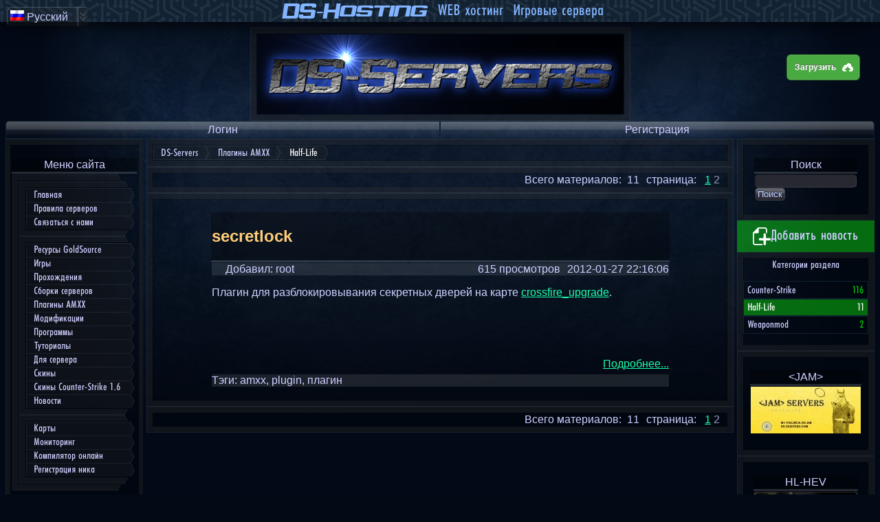

--- FILE ---
content_type: text/html; charset=utf-8
request_url: https://ds-servers.com/amxxplugins/hldm/2
body_size: 7065
content:
<!DOCTYPE html>  <html xmlns="http://www.w3.org/1999/xhtml" lang="ru" class="adaptive"> <head> <base href="//ds-servers.com/" />   <style type="text/css"> body{background:#020a16 url(/img/bg.jpg) center top no-repeat;background-attachment:fixed;min-width:1110px;color:#cecfff;}@media (max-device-width:760px){html.adaptive #logo_wrp, html.adaptive .pan_footer, html.adaptive #ab_btn_upload, html.adaptive #srvrsbox, html.adaptive #swtchlngbx, html.adaptive #userinfo-place, html.adaptive #pan_left, html.adaptive #pan_right{display:none;}}#pan_right > table{table-layout:fixed;}</style> <link rel="icon" href="/favicon.ico" type="image/x-icon" /> <link rel="shortcut icon" href="/favicon.ico" type="image/x-icon" /> <meta http-equiv="Content-Type" content="text/html; charset=utf-8" /> <title>Плагины AMXX &gt; Half-Life (страница 2)  | DS-Servers</title> <script type="text/javascript">/*<![CDATA[*/var img=[];function preLoadImg(name){window.img.push(new Image());window.img[img.length-1].src=name;}var DSuser=({"perms":{"guest":true,"user":false,"moder":false,"admin":false,"root":false},"ava":"\/img\/no_avatar.png","name":"Guest","uid":1});//]]></script>  <script type="text/javascript">/*<![CDATA[*/DSconf={langUrl:'/js-dynamic/lang-RU.js',regUrl:'/forum/ucp.php?mode=register&ajax=1',websocket:{use:true,registry_url:'wss://ds-servers.com/connectors/registry/'},highCharts:{theme:'dark-blue'},syntaxhighlighter:{theme:'Midnight',forceEnable:true}};var DS={page:{},initiated:!1,config:{langUrl:"",mod_url:"https://api.ds-servers.com/scripts/",mainmod:"DSUI"},events:{ready:[],readyWait:0,onReady:function(){if(!(0<DS.events.readyWait||DS.events.readyTriggered)){for(var b=0;b<DS.events.ready.length;b++)try{DS.events.ready[b].fn(DS.events.ready[b].prms)}catch(a){console.error(a)}DS.events.readyTriggered=!0;DS.events.onAfterReady()}}},ready:function(b,a,c){var e=!1;"function"==typeof b?(DS.events.ready[c?"unshift":"push"]({fn:b,prms:a}),e=!0):window[b]&& (DS.events.ready.push({fn:window[b],prms:a}),e=!0);e&&DS.events.readyTriggered&&(b=DS.events.ready.length-1,DS.events.ready[b].fn(DS.events.ready[b].prms))},reg:function(b,a){this._regs=this._regs||{};this._regs[b]=a},util:{apply:function(b,a){if("object"==typeof b&&"object"==typeof a)for(var c in a)switch(typeof a[c]){case "undefined":continue;case "object":if(!(a[c]instanceof Array)){"object"!=typeof b[c]&&(b[c]=null==a[c]?null:{});DS.util.apply(b[c],a[c]);break}default:b[c]=a[c]}}}}; DS.util.apply(DS.config,window.DSconf); DS.mod=function(b,a,c,e){var f=DS._mods=DS._mods||{},g=!1;"required"==a&&(g=!0,a=function(){--DS.events.readyWait;if(DS.initiated)DS.events.onReady()});a=a||function(){};if(b in f){var d=f[b];d._loaded?a():g||d._onload.push(a)}else g&&++DS.events.readyWait,d={_loaded:!1,_onload:[a]},f[b]=d,a=document.createElement("script"),a.type="text/javascript",a.async=!0,a.onload=function(){d._loaded=!0;for(var a=0,b=d._onload.length;a<b;a++)d._onload[a]();d._onload=null},a.src=(c||DS.config.mod_url+b+"/")+b+ ("undefined"==typeof e?".min.js":e),document.getElementsByTagName("head")[0].appendChild(a)};DS.config.langUrl&&DS.mod("","required",DS.config.langUrl,"");DS.mod(DS.config.mainmod,"required",!1,".min.js?22");document.addEventListener("DOMContentLoaded",function(){DS.initiated=!0;DS.events.onReady()});//]]></script>   <link rel="image_src" href="//ds-servers.com/img/2.png" />  <script type="text/javascript" src="/js/menu.min.js?2" async=""></script>        <link rel="yandex-tableau-widget" href="/yatab.json" />  <link rel="alternate" hreflang="ru" href="https://ds-servers.com/amxxplugins/hldm/2" /><link rel="alternate" hreflang="en" href="https://en.ds-servers.com/amxxplugins/hldm/2" /><script type="text/javascript" src="/js/adaptive.js?6"></script><meta name="viewport" content="width=device-width, initial-scale=1.0, minimum-scale=1.0, maximum-scale=1.0, user-scalable=yes, minimal-ui" />     </head> <body>  <noscript> <div style="position: fixed; top: 0; left: 0; width: 510px"> <table class="c0 full bg" > <tr> <td class="c1"></td> <td class="c2"></td> <td class="c3"></td> </tr> <tr> <td class="c4"></td> <td> <span style="font-weight: bold; color: #FF0000">Внимание!</span><br/>В Вашем браузере отключен JavaScript, поэтому некоторые части сайта будут отображаться некорректно.<br/>Для корректного отображения сайта, пожалуйста, включите JavaScript </td> <td class="c6"></td> </tr> <tr> <td class="c7"></td> <td class="c8"></td> <td class="c9"></td> </tr> </table> </div> </noscript>   <table id="logo_wrp" class="c0 bg" style="margin: 0 auto;"> <tr> <td class="c1"></td> <td class="c2"></td> <td class="c3"></td> </tr> <tr> <td class="c4"></td> <td style="background: url(/forum/img/logo.png); width: 533px; height: 116px; cursor: pointer;" onclick="location = '/'"><a href="/" class="nounder" style="display: block; width: 100%; height: 100%">&nbsp;</a></td> <td class="c6"></td> </tr> <tr> <td class="c7"></td> <td class="c8"></td> <td class="c9"></td> </tr> </table> <div id="userinfo-place" style="cursor: default"> <div class="glass" style="border: 1px solid #102030; border-top-left-radius: 5px;border-top-right-radius: 5px;">&nbsp;</div> </div>   <div id="pan_left" class="pan"> <div id="mobi_menu_hdr"> <div id="mobi_lng_box"></div> <div id="mobi_usrow"> <div id="mobi_usava"></div> <div id="mobi_usbal"></div> </div> <div id="mobi_irow" class="row"></div> <div id="mobi_menu"></div> </div> <div id="pan_left_dsk">  <div id="block_12885822010000"> <table class="c0 bg full blktbl"> <tr> <td class="c1"></td> <td class="c2"></td> <td class="c3"></td> </tr> <tr> <td class="c4"></td> <td> <br /> <table class="full blkcnt blktbl"> <tr> <td style="width: 10%"></td> <td style="width: 80%; background: url(/img/h3.png); text-align: center;"> Меню сайта </td> <td style="width: 10%"></td> </tr> <tr style="height: 3px;"> <td></td> <td style="background: url(/img/post-3.png)"></td> <td></td> </tr> <tr> <td></td> <td> <div id="menublock"></div><noscript><ul><li><a href="/hl-rules.html">Правила серверов</a></li><li><a href="/hl-userreport.html">Связаться с нами</a></li><li><a href="/goldsrc-res/">Ресурсы GoldSource</a></li><li><a href="/games/">Игры</a></li><li><a href="/gaming/">Прохождения</a></li><li><a href="/serverbuilds/">Сборки серверов</a></li><li><a href="/amxxplugins/">Плагины AMXX</a></li><li><a href="/amxxplugins/hldm/">Half-Life</a></li><li><a href="/amxxplugins/cs/">Counter-Strike</a></li><li><a href="/utils/amxcompiler.html">Компилятор онлайн</a></li><li><a href="/mods/">Модификации</a></li><li><a href="/programs/">Программы</a></li><li><a href="/programs/mapping/">Маппинг</a></li><li><a href="/programs/modelling/">Моделлинг</a></li><li><a href="/maps/goldsrc/">Текстуринг</a></li><li><a href="/tutorials/">Туториалы</a></li><li><a href="/tutorials/mapping/">Маппинг</a></li><li><a href="/tutorials/modelling/">Моделлинг</a></li><li><a href="/tutorials/texturing/">Текстуринг</a></li><li><a href="/forserver/">Для сервера</a></li><li><a href="/skins/">Скины</a></li><li><a href="/skins/cs/">Скины Counter-Strike 1.6</a></li><li><a href="/news/">Новости</a></li><li><a href="/maps/">Карты</a></li><li><a href="/servers-1.html">Мониторинг</a></li><li><a href="/servers/goldsrc.valve-1.html">Half-Life</a></li><li><a href="/servers/goldsrc.cstrike-1.html">Counter-Strike</a></li><li><a href="/servers/minecraft.minecraft-1.html">Minecraft</a></li><li><a href="/servers/add.html">Добавить сервер</a></li><li><a href="/utils/amxcompiler.html">Компилятор онлайн</a></li><li><a href="/servers/regnick.html">Регистрация ника</a></li></ul></noscript> <script type="text/javascript">/*<![CDATA[*/DS.ready(function(){var fn=function(){if(!window.menu){setTimeout(fn,0);return;}var menu=window.menu;menu.start(); menu.startsub();menu.approw('Главная','/'); menu.approw('Правила серверов','/hl-rules.html');menu.approw('Связаться с нами','/hl-userreport.html');menu.endsub();menu.startsub();menu.approw('Ресурсы GoldSource','/goldsrc-res/');menu.approw('Игры','/games/');menu.approw('Прохождения','/gaming/');menu.approw('Сборки серверов','/serverbuilds/');menu.approw('Плагины AMXX','/amxxplugins/');menu.startsubh();menu.approw('Half-Life','/amxxplugins/hldm/');menu.approw('Counter-Strike','/amxxplugins/cs/');menu.approw('Компилятор онлайн','/utils/amxcompiler.html');menu.endsubh();menu.approw('Модификации','/mods/');menu.approw('Программы','/programs/');menu.startsubh();menu.approw('Маппинг','/programs/mapping/');menu.approw('Моделлинг','/programs/modelling/');menu.approw('Текстуринг','/maps/goldsrc/');menu.endsubh();menu.approw('Туториалы','/tutorials/');menu.startsubh();menu.approw('Маппинг','/tutorials/mapping/');menu.approw('Моделлинг','/tutorials/modelling/');menu.approw('Текстуринг','/tutorials/texturing/');menu.endsubh();menu.approw('Для сервера','/forserver/');menu.approw('Скины','/skins/');menu.approw('Скины Counter-Strike 1.6','/skins/cs/');menu.approw('Новости','/news/');menu.endsub();menu.startsub();menu.approw('Карты','/maps/');menu.approw('Мониторинг','/servers-1.html');menu.startsubh();menu.approw('Half-Life','/servers/goldsrc.valve-1.html');menu.approw('Counter-Strike','/servers/goldsrc.cstrike-1.html');menu.approw('Minecraft','/servers/minecraft.minecraft-1.html');menu.approw('Добавить сервер','/servers/add.html');menu.endsubh();menu.approw('Компилятор онлайн','/utils/amxcompiler.html');menu.approw('Регистрация ника','/servers/regnick.html');menu.endsub();menu.finish();};fn();});//]]></script> </td> <td></td> </tr> </table> <br /> </td> <td class="c6"></td> </tr> <tr> <td class="c7"></td> <td class="c8"></td> <td class="c9"></td> </tr> </table> </div><div id="leftjavablock"></div><div id="srvrsbox"><div id="block_20478979800000"> <table class="c0 bg full blktbl"> <tr> <td class="c1"></td> <td class="c2"></td> <td class="c3"></td> </tr> <tr> <td class="c4"></td> <td> <br /> <table class="full blkcnt blktbl"> <tr> <td style="width: 10%"></td> <td style="width: 80%; background: url(/img/h3.png); text-align: center;"> [DS]: Half-Life Server </td> <td style="width: 10%"></td> </tr> <tr style="height: 3px;"> <td></td> <td style="background: url(/img/post-3.png)"></td> <td></td> </tr> <tr> <td></td> <td> <a class="nounder" href="/servers/88.198.47.43:27015/info.html"><img src="/monitoring/userbar2.php?type=3&amp;srvip=88.198.47.43:27015&amp;fontcolor5=cecfff&amp;fontcolor3=ffffff&amp;fontcolor4=ff5500&amp;fontcolor=ffffff" alt="[DS]: Half-Life Server" title="[DS]: Half-Life Server" width="160" height="376"/></a> </td> <td></td> </tr> </table> <br /> </td> <td class="c6"></td> </tr> <tr> <td class="c7"></td> <td class="c8"></td> <td class="c9"></td> </tr> </table> </div><div id="block_15728756870000"> <table class="c0 bg full blktbl"> <tr> <td class="c1"></td> <td class="c2"></td> <td class="c3"></td> </tr> <tr> <td class="c4"></td> <td> <br /> <table class="full blkcnt blktbl"> <tr> <td style="width: 10%"></td> <td style="width: 80%; background: url(/img/h3.png); text-align: center;"> [DS]: CS:S GunGame v34 Server </td> <td style="width: 10%"></td> </tr> <tr style="height: 3px;"> <td></td> <td style="background: url(/img/post-3.png)"></td> <td></td> </tr> <tr> <td></td> <td> <a class="nounder" href="/servers/88.198.47.43:27014/info.html"><img src="/monitoring/userbar2.php?type=3&amp;srvip=88.198.47.43:27014&amp;fontcolor5=cecfff&amp;fontcolor3=ffffff&amp;fontcolor4=ff5500&amp;fontcolor=ffffff" alt="[DS]: CS:S GunGame v34 Server" title="[DS]: CS:S GunGame v34 Server" width="160" height="376"/></a> </td> <td></td> </tr> </table> <br /> </td> <td class="c6"></td> </tr> <tr> <td class="c7"></td> <td class="c8"></td> <td class="c9"></td> </tr> </table> </div><div id="block_2592821480000"> <table class="c0 bg full blktbl"> <tr> <td class="c1"></td> <td class="c2"></td> <td class="c3"></td> </tr> <tr> <td class="c4"></td> <td> <br /> <table class="full blkcnt blktbl"> <tr> <td style="width: 10%"></td> <td style="width: 80%; background: url(/img/h3.png); text-align: center;"> [DS]: CS:S v34 Server </td> <td style="width: 10%"></td> </tr> <tr style="height: 3px;"> <td></td> <td style="background: url(/img/post-3.png)"></td> <td></td> </tr> <tr> <td></td> <td> <a class="nounder" href="/servers/88.198.47.43:27013/info.html"><img src="/monitoring/userbar2.php?type=3&amp;srvip=88.198.47.43:27013&amp;fontcolor5=cecfff&amp;fontcolor3=ffffff&amp;fontcolor4=ff5500&amp;fontcolor=ffffff" alt="[DS]: CS:S v34 Server" title="[DS]: CS:S v34 Server" width="160" height="376"/></a> </td> <td></td> </tr> </table> <br /> </td> <td class="c6"></td> </tr> <tr> <td class="c7"></td> <td class="c8"></td> <td class="c9"></td> </tr> </table> </div></div>  </div> </div> <div id="pan_right" class="pan">  <div id="block_16047476760000"> <table class="c0 bg full blktbl"> <tr> <td class="c1"></td> <td class="c2"></td> <td class="c3"></td> </tr> <tr> <td class="c4"></td> <td> <br /> <table class="full blkcnt blktbl"> <tr> <td style="width: 10%"></td> <td style="width: 80%; background: url(/img/h3.png); text-align: center;"> Поиск </td> <td style="width: 10%"></td> </tr> <tr style="height: 3px;"> <td></td> <td style="background: url(/img/post-3.png)"></td> <td></td> </tr> <tr> <td></td> <td> <form action="/" method="get"><input type="hidden" name="page" value="search"/><input style="width:140px" type="text" name="text"  /><input type="submit" value="Поиск"/></form> </td> <td></td> </tr> </table> <br /> </td> <td class="c6"></td> </tr> <tr> <td class="c7"></td> <td class="c8"></td> <td class="c9"></td> </tr> </table> </div><div class="rb_add_new" onclick="DS.requestLogIn(function(){var o = DS.create(DS.page.art.create); o.open(); o.find('combo')[0].value(DS.util.getCookie('articles-last-cat'));yaCounter17971795.reachGoal('open_add_new');})"><img src="/img/icons/add_new.png" alt="add_new" />Добавить новость</div><noscript><div id="block_979683820000"> <table class="c0 bg full blktbl"> <tr> <td class="c1"></td> <td class="c2"></td> <td class="c3"></td> </tr> <tr> <td class="c4"></td> <td> <br /> <table class="full blkcnt blktbl"> <tr> <td style="width: 10%"></td> <td style="width: 80%; background: url(/img/h3.png); text-align: center;"> Авторизация </td> <td style="width: 10%"></td> </tr> <tr style="height: 3px;"> <td></td> <td style="background: url(/img/post-3.png)"></td> <td></td> </tr> <tr> <td></td> <td>  </td> <td></td> </tr> </table> <br /> </td> <td class="c6"></td> </tr> <tr> <td class="c7"></td> <td class="c8"></td> <td class="c9"></td> </tr> </table> </div></noscript><table style="width:100%" class="c0 bg"> <tr> <td class="c1"></td> <td class="c2"></td> <td class="c3"></td> </tr> <tr> <td class="c4"></td> <td> <nav class="catblock"><div class="cattitle">Категории раздела</div><ul><li><a class="nounder" href="/amxxplugins/cs/">Counter-Strike <span class="cnt">116</span></a><div style="clear:both"></div></li><li class="active">Half-Life <span class="cnt">11</span><div style="clear:both"></div></li><li><a class="nounder" href="/amxxplugins/weaponmod/">Weaponmod <span class="cnt">2</span></a><div style="clear:both"></div></li></ul></nav> </td> <td class="c6"></td> </tr> <tr> <td class="c7"></td> <td class="c8"></td> <td class="c9"></td> </tr> </table><div id="block_20088897410000"> <table class="c0 bg full blktbl"> <tr> <td class="c1"></td> <td class="c2"></td> <td class="c3"></td> </tr> <tr> <td class="c4"></td> <td> <br /> <table class="full blkcnt blktbl"> <tr> <td style="width: 10%"></td> <td style="width: 80%; background: url(/img/h3.png); text-align: center;"> &lt;JAM&gt; </td> <td style="width: 10%"></td> </tr> <tr style="height: 3px;"> <td></td> <td style="background: url(/img/post-3.png)"></td> <td></td> </tr> <tr> <td></td> <td> <a class="nounder" target="_blank" href="http://m1-palinca.do.am" rel="nofollow"><img src="https://img.dsncdn.net/full/10R/IVz/B0G.jpg" alt="m1-palinka"/></a> </td> <td></td> </tr> </table> <br /> </td> <td class="c6"></td> </tr> <tr> <td class="c7"></td> <td class="c8"></td> <td class="c9"></td> </tr> </table> </div><div id="block_18076485430000"> <table class="c0 bg full blktbl"> <tr> <td class="c1"></td> <td class="c2"></td> <td class="c3"></td> </tr> <tr> <td class="c4"></td> <td> <br /> <table class="full blkcnt blktbl"> <tr> <td style="width: 10%"></td> <td style="width: 80%; background: url(/img/h3.png); text-align: center;"> HL-HEV </td> <td style="width: 10%"></td> </tr> <tr style="height: 3px;"> <td></td> <td style="background: url(/img/post-3.png)"></td> <td></td> </tr> <tr> <td></td> <td> <a style="display:block; text-align: center;" href="http://hl-hev.ru/" rel="nofollow" class="nounder" target="_blank"><img src="/img/fr/hl-hev.ml.png" width="150" alt="hl-hev" /></a> </td> <td></td> </tr> </table> <br /> </td> <td class="c6"></td> </tr> <tr> <td class="c7"></td> <td class="c8"></td> <td class="c9"></td> </tr> </table> </div>  </div> <div id="pan_center" class="pan">  <div id="box_bk" data-slideout-ignore=""><table style="width:100%" class="c0 bg"> <tr> <td class="c1"></td> <td class="c2"></td> <td class="c3"></td> </tr> <tr> <td class="c4"></td> <td> <div style="overflow-x: auto;white-space: nowrap;
		-webkit-overflow-scrolling: touch;"><table cellspacing="0" cellpadding="0" style="float:left;" class="bkt"><tbody><tr><td style="background: url(/img/menu1.png); height: 21px; width: 1px"></td><td style="background: url(/img/menu2.png); height: 21px;padding: 0 10px"><a class="nounder" href="/">DS-Servers</a></td><td style="background: url(/img/menu3.png); height: 21px; width: 8px"></td></tr></tbody></table><table class="bkt" id="bk-6" cellspacing="0" cellpadding="0" style="float: left;margin-left: -7px"><tbody><tr><td style="background: url(/img/menu4.png) repeat scroll 0% 0% transparent; height: 21px; width: 8px; margin-left: -10px;"></td><td style="background: url(/img/menu2.png); height: 21px;padding: 0 10px"><a class="nounder" href="/amxxplugins/">Плагины AMXX</a></td><td style="background: url(/img/menu3.png); height: 21px; width: 8px"></td></tr></tbody></table><table class="bkt" id="bk-7" cellspacing="0" cellpadding="0" style="float: left;margin-left: -7px"><tbody><tr><td style="background: url(/img/menu4.png) repeat scroll 0% 0% transparent; height: 21px; width: 8px; margin-left: -10px;"></td><td style="background: url(/img/menu2.png); height: 21px;padding: 0 10px"><span style="color: #fff; cursor: default;">Half-Life</span></td><td style="background: url(/img/menu3.png); height: 21px; width: 8px"></td></tr></tbody></table><br style="clear:both"/></div> </td> <td class="c6"></td> </tr> <tr> <td class="c7"></td> <td class="c8"></td> <td class="c9"></td> </tr> </table></div><div id="cat_page"></div><table width="100%" class="c0 bg"> <tr> <td class="c1"></td> <td class="c2"></td> <td class="c3"></td> </tr> <tr> <td class="c4"></td> <td> <div style="float: right; margin-left: 10px;margin-right: 10px"> страница:&nbsp;&nbsp; <a href="/amxxplugins/hldm/">1</a> <font color="#989ABC">2</font> </div> <div style="float: right"> Всего материалов:&nbsp;&nbsp;11 </div> </td> <td class="c6"></td> </tr> <tr> <td class="c7"></td> <td class="c8"></td> <td class="c9"></td> </tr> </table><div class="blk_container" id="a-32-container" itemscope itemtype="http://schema.org/Article"><table class="c0 bg full blktbl"> <tr> <td class="c1"></td> <td class="c2"></td> <td class="c3"></td> </tr> <tr> <td class="c4"></td> <td> <br /> <table class="full blkcnt blktbl"> <tr> <td style="width: 10%"></td> <td style="width: 80%; background: url(/img/h3.png); text-align: center;"> <a href="/amxxplugins/hldm/secretlock.html" style="display:block;" class="nounder"> <h2 itemprop="name" style="text-align: left;">secretlock</h2> </a> </td> <td style="width: 10%"></td> </tr> <tr style="height: 3px;"> <td></td> <td style="background: url(/img/post-3.png)"></td> <td></td> </tr> <tr> <td></td> <td> <div style="background: url(img/comment-5.png);"> <div style="display:inline;margin-left:20px">Добавил: root</div><div style="display:inline;float:right"><time datetime="2012-01-27T22:16">2012-01-27 22:16:06</time></div> <div style="display:inline;float:right;margin-right:10px">615 просмотров</div><div style="clear: both;"></div></div><article itemprop="description"><p>Плагин для разблокировывания секретных дверей на карте <a href="//ds-servers.com/maps/crossfire_upgrade.html">crossfire_upgrade</a>.</p></article><div style="text-align:right;clear: both;"><a href="/amxxplugins/hldm/secretlock.html" rel="nofollow" itemprop="url">Подробнее...</a></div><div style="background: url(img/comment-5.png);margin-top: 6px;">Тэги: amxx, plugin, плагин</div> </td> <td></td> </tr> </table> <br /> </td> <td class="c6"></td> </tr> <tr> <td class="c7"></td> <td class="c8"></td> <td class="c9"></td> </tr> </table></div><table width="100%" class="c0 bg"> <tr> <td class="c1"></td> <td class="c2"></td> <td class="c3"></td> </tr> <tr> <td class="c4"></td> <td> <div style="float: right; margin-left: 10px;margin-right: 10px"> страница:&nbsp;&nbsp; <a href="/amxxplugins/hldm/">1</a> <font color="#989ABC">2</font> </div> <div style="float: right"> Всего материалов:&nbsp;&nbsp;11 </div> </td> <td class="c6"></td> </tr> <tr> <td class="c7"></td> <td class="c8"></td> <td class="c9"></td> </tr> </table>  <div style="clear: both; text-align: center;" class="pan_footer"> <span class="footer"> DS-Servers.com<br/>Copyright © 2012-2025. All Rights Reserved. </span> </div> </div>    <link type="text/css" rel="stylesheet" href="/css/stylesheet.css?19"/> <link type="text/css" rel="stylesheet" href="//api.ds-servers.com/scripts/DSuserInterface/css/style.min.css?1"/> <div style="clear: both; text-align: center;" class="pan_footer"> <span class="footer"> DS-Servers.com<br/>Copyright © 2012-2025. All Rights Reserved.<br/><span style="font-size: 0.9em; color: rgb(110, 111, 159);">При копировании материала ссылка на источник обязательна<br/>За материалы, размещенные пользователями, администрация сайта <u>ответственности НЕ несет</u></span> </span> </div> <div id="dsn_topline"> <ul> <li class="dsn_logo"><a href="https://dsn.host/" target="_blank">DS-Hosting</a></li> <li class="dsn_btn"><a href="https://dsn.host/price/web/" target="_blank">WEB хостинг</a></li>   <li class="dsn_btn"><a href="https://dsn.host/price/game/" target="_blank">Игровые сервера</a></li> </ul> </div> <div id="ab_btn_upload" style="position: absolute; top: 80px; right: 30px;"><button class="btn-upload btn-force" onclick="DS.page.openUplWindow();">Загрузить</button></div> <script type="text/javascript" src="/js/upload.min.js" async=""></script>  <script type="text/javascript">/*<![CDATA[*/(function(d,w,c){(w[c]=w[c]||[]).push(function(){try{w.yaCounter17971795=new Ya.Metrika({id:17971795,enableAll:true,trackHash:true,webvisor:true});}catch(e){}});var n=d.getElementsByTagName("script")[0],s=d.createElement("script"),f=function(){n.parentNode.insertBefore(s,n);};s.type="text/javascript";s.async=true;s.src=(d.location.protocol=="https:" ? "https:":"http:")+"//mc.yandex.ru/metrika/watch.js";if(w.opera=="[object Opera]"){d.addEventListener("DOMContentLoaded",f,false);}else{f();}})(document,window,"yandex_metrika_callbacks");//]]></script> <noscript><div><img src="//mc.yandex.ru/watch/17971795" style="position:absolute; left:-9999px;" alt="" /></div></noscript>  <script type="text/javascript">/*<![CDATA[*/!function(d,o,g,m,a,n,e,t){d.GoogleAnalyticsObject=g;d[g]||(d[g]=function(){(d[g].q=d[g].q||[]).push(arguments)});d[g].l=+new Date;n=o.createElement(m);e=o.getElementsByTagName(m)[0];n.src=a;e.parentNode.insertBefore(n,e)}(window,document,'ga','script','//www.google-analytics.com/analytics.js');ga('create','UA-72544632-1','auto');ga('send','pageview');//]]></script>  <script type="text/javascript">/*<![CDATA[*/console.warn("init");var o=document.createElement('div');o.id='DSitems';document.body.appendChild(o); o.innerHTML+='<div id="DSwindowFrame" style="position: absolute; border: #cecfff 2px solid; display: none; z-index: 100000">&nbsp;</div><div style="position: fixed; display: block; z-index: 90000; top: 0px; left: 0px; background: #000022; opacity: 0.5; width: 100%; height: 100%; display: none;box-shadow: 0 0 100px #77bbff inset;/*background-image: url(/img/fbg.png);background-size: 100% 100%;*/" id="DSwindowBlock"></div><div style="position: fixed; display: block; z-index: 90000; top: 0px; left: 0px; background: #550000; opacity: 0.5; width: 100%; height: 100%; display: none;box-shadow: 0 0 100px #ff5577 inset;" id="DSwindowBlockred"></div><div style="position: fixed; display: block; z-index: 90000; top: 0px; left: 0px; background: #002200; opacity: 0.5; width: 100%; height: 100%; display: none;box-shadow: 0 0 100px #77ffbb inset;" id="DSwindowBlockgreen"></div><div style="position: fixed; display: block; z-index: -1; top: 0px; left: 0px; background: #550000; opacity: 0.5; width: 100%; height: 100%; display: none;box-shadow: 0 0 100px #ff5577 inset;" id="DSwindowBlockAlertred"></div><div style="position: fixed; display: block; z-index: -1; top: 0px; left: 0px; background: #002200; opacity: 0.5; width: 100%; height: 100%; display: none;box-shadow: 0 0 100px #77ffbb inset;" id="DSwindowBlockAlertgreen"></div>';DS.initiated=true; DS.events.onReady(); if(location.href.match(/translate_c/)){DS.msg("InTranslator");var l='';switch(location.href.match(/hl=([^&]+)/)[1]){case 'ru':l='RU';break;case 'en':case 'us':l='US';break;};if(l){l=(location.href.match(/u=([^&]+)/)[1]+'?hl='+l);  location=l;}}if(top !=self && DS.util.urlParam('hl')){top.location.href=self.location.href;}//]]></script> <script type="text/javascript" src="/js/tiny_mce/tiny_mce.min.js"></script> <script type="text/javascript" src="/js/register.min.js" async=""></script> <script type="text/javascript" src="/js/tinymce2.min.js"></script>  <script type="text/javascript" src="/connectors/js.php?js=/js/util-payin.min.js:/js/mapimageupload.min.js:/js/socbut.min.js:/js/lang.min.js:/js/userinfo.min.js:js/showmap.min.js:js/bigimage.min.js&amp;4" async=""></script>  <script type="text/javascript" src="/?page=articles&amp;getstore=1&amp;ht=1" async=""></script> <script type="text/javascript" src="/js/articles.min.js" async=""></script>   <link type="text/css" rel="stylesheet" href="https://dsn.host/style/topline.css" />  </body> </html> 
<!--
 Lang		RU
 Questions		14
 CDN: nue.de.dsncdn.net
 Mozilla/5.0 (Macintosh; Intel Mac OS X 10_15_7) AppleWebKit/537.36 (KHTML, like Gecko) Chrome/131.0.0.0 Safari/537.36; ClaudeBot/1.0; +claudebot@anthropic.com)
ms: 2048KB
me: 2048KB
-->

--- FILE ---
content_type: text/html; charset=utf-8
request_url: https://ds-servers.com/?page=articles&getstore=1&ht=1
body_size: 221
content:
DS.page.art=DS.page.art||{};DS.page.art.artstore=([]);if(DS.page.art.create){DS.page.art.editform.items[1].items[3].items=DS.page.art.create.items[1].items[3].items=DS.page.art.artstore;}

--- FILE ---
content_type: text/css
request_url: https://ds-servers.com/css/stylesheet.css?19
body_size: 6866
content:
html
{
	/* font-family: Times New Roman; */
	font-family: Arial,Helvetica,sans-serif;
	font-size: 16px;
	font-weight: 400;
	font-style: normal;
	font-size-adjust: none;
}
body * {
    scrollbar-width: thin;
}
.rate_widget 
{
	border: 1px solid #CCC;
	overflow: visible;
	padding:10px;
	position: relative;
	width:180px;
	height: 32px;
}

#box_bk h1,
#box_bk h2 {
	font-size: 1.1em;
	margin: 0;
}
/* h2 {
	font-size: 1.05em;
	margin: 0;
} */

h1, h2, h3, h4, h5, h6
{
	/* color: #cecfff !important; */
	color: #ffcd78 !important;
}


textarea {
	background-color: #282831;
	color: #cecfff;
	font-family: "Lucida Grande", Verdana, Helvetica, Arial, sans-serif;
/* 	font-size: 1.3em; 
	line-height: 1.4em; */
	font-weight: normal;
	padding: 2px;
	border-radius: 5px;
	-moz-border-radius: 5px;
	-webkit-border-radius: 5px;
	border-bottom: 2px solid #3d3d4b;
	border-right: 2px solid #3d3d4b;
	border-top: 2px solid #212129;
	border-left: 2px solid #212129;
}
.fileinput
{
	color:#cecfff;
}
/* .ratings_stars
{
	background: url('3.png') no-repeat;
	float:left;
	height: 16px;
	padding:2px;
	width:16px;
}
.ratings_vote
{
	background: url('2.png') no-repeat;
}
.ratings_over 
{
	background: url('1.png') no-repeat;
} */
.total_votes 
{
	background: #eaeaea;
	top: 58px;
	left: 0;
	padding: 5px;
	position: absolute;
} 
.movie_choice 
{
	font: 10px verdana, sans-serif;
	margin: 0 auto 40px auto;
	width: 180px;
}
body
{
	background:#020a16 url(/img/bg.jpg) center top no-repeat;
	background-attachment: fixed;
	min-width: 1110px;
	color:#cecfff;
}
a:not(.nounder):hover, a:not(.nounder):active
{
	color:#b0b0b0;
	/* border-bottom:2px #fff solid; */
}



/* a, a:visited 
{
	color: #cecfff;
	text-decoration:none;
}
a:not(.nounder), a:not(.nounder):visited 
{
	border-bottom:1px solid;
	color: #79a1f0;
} */

a/* , a:visited  */
{
	/* border-bottom:1px solid; */
	/* color: #79a1f0; */
	color: #1affab;
}
/* a, */ a:visited 
{
	/* border-bottom:1px solid; */
	/* color: #79a1f0; */
	color: #3e9e7c;
}
a.nounder, a.nounder:visited 
{
	color: #cecfff;
	text-decoration:none;
	/* border-bottom:none; */
}

/*
a < img
{
	border: 0px none;
}
*/
td
{
	text-decoration:none;
}

.centerbl
{
	float:center;
}

input.clock
{
	color: #cecfff;
	background-color:transparent;
	border: 0px;
}
img 
{
	border: none;
}

#sidebar-left, #sidebar-right 
{
	padding: 0px 20px 20px 20px;
	vertical-align: top;
}
#sidebar-left
{
	width: 180px;/* needed for Drupal 6.x */
	padding-right: 0px;
}
#sidebar-right
{
	width: 180px;/* needed for Drupal 6.x */
	padding-left: 0px;
}
.footer
{
	color: #FFFFFF;
	text-align: center;
}
table.maintbl
{
	/* table-layout: fixed; */
}
pre
{
	margin: 0px;
	padding: 5px 0;
	border: 1px inset;
	width: 100%;
	text-align: left;
	overflow: auto;
	color: #CECFFF;
	white-space: pre-wrap;
}
#hintbox
{
	position:absolute;
	top: 0;
	background-color: transparent;
	width: 200px;
	padding: 0px;
	border:0px;
	font:normal 11px Verdana;
	line-height:18px;
	z-index:100;
	visibility: hidden;
}

.selectbannerimages
{
	background-color: #000000;
	width: 350px;
	height: 19px;
}
/*######Inputs######*/
.jquery-safari-checkbox
{
	display: inline;
	font-size: 16px;
	line-height: 16px;
	cursor: pointer;
	cursor: hand;
}
.jquery-safari-checkbox .mark 
{
	display: inline;
}

.jquery-safari-checkbox img 
{
	vertical-align: middle;
	width: 16px;
	height: 16px;
}
.jquery-safari-checkbox img
{
	background: transparent url(safari-checkbox.png) no-repeat;
}

.jquery-safari-checkbox img
{
	background-position: 0px 0px;
}
.jquery-safari-checkbox-hover img
{
	background-position: -16px 0px;
}
.jquery-safari-checkbox-checked img
{
	background-position: 0px -16px;
}
.jquery-safari-checkbox-checked .jquery-safari-checkbox-hover img
{
	background-position: -16px -16px;
}

.jquery-safari-checkbox-disabled img
{
	background-position: 0px -32px;
}
.jquery-safari-checkbox-checked .jquery-safari-checkbox-disabled img
{
	background-position: 0px -48px;
}



.jquery-checkbox       {display: inline; font-size: 20px; line-height: 20px; cursor: pointer; cursor: hand;}
.jquery-checkbox .mark {display: inline;}

.jquery-checkbox img {vertical-align: middle; width: 16px; height: 16px;}
.jquery-checkbox img{background: transparent url(checkbox.png) no-repeat;}

.jquery-checkbox img{
	background-position: 0px 0px;
}
.jquery-checkbox-hover img{
	background-position: -16px 0px;
}
.jquery-checkbox-checked img{
	background-position: 0px -16px;
}
.jquery-checkbox-checked .jquery-checkbox-hover img {
	background-position: -16px -16px;
}

.jquery-checkbox-disabled img{
	background-position: 0px -32px;
}
.jquery-checkbox-checked .jquery-checkbox-disabled img{
	background-position: 0px -48px;
}

select {
	color: #cecfff;
	background-color: #282831;
	font-family: "Lucida Grande", Verdana, Helvetica, sans-serif;
	font-size: 1.1em;
	font-weight: normal;
	padding: 1px;
	border-radius: 5px;
	-moz-border-radius: 5px;
	-webkit-border-radius: 5px;
	border-bottom: 1px solid #212129 ;
	border-right: 1px solid #212129;
	border-top: 1px solid #3d3d4b;
	border-left: 1px solid #3d3d4b;
}
select:focus
{
	border-bottom: 1px solid #3d3d4b;
	border-right: 1px solid #3d3d4b;
	border-top: 1px solid #212129;
	border-left: 1px solid #212129;
	color: #a2a3c9;
	background: #18181e;
}
option {
	padding: 0 1em 0 0;
}

option.disabled-option {
	color: graytext;
}
/* button, input[type=button], input[type=submit] {
	font-weight: normal;
	/ * background-color: #282831; * /
	/ *border: 1px solid;* /
	cursor: pointer;
	padding: 1px 3px 1px 3px;
	/ *font-size: 0.8em;* /
	border-radius: 5px;
	-moz-border-radius: 5px;
	-webkit-border-radius: 5px;
	color: #cecfff;
	background-color: #282831;
	border-bottom: 2px solid #212129 ;
	border-right: 2px solid #212129;
	border-top: 2px solid #3d3d4b;
	border-left: 2px solid #3d3d4b;
	background-image: url("//api.ds-servers.com/scripts/DSuserInterface/img/glass.png");
	background-repeat: repeat-x;
	background-position: 0 -1px;
	background-size: auto 100%;
	background-color: #282831;
	/ * opacity: 0.5; * /
	
}
button:hover:not(.-button-active), input[type=button]:hover:not(.-button-active), input[type=submit]:hover:not(.-button-active), .-button-hover:not(.-button-active)/*,
button:focus, input[type=button]:focus, input[type=submit]:focus* /
{
	/ * background: #565669 !important; * /
	color: #FFFFFF !important;
	/* background: url("//api.ds-servers.com/scripts/DSuserInterface/img/glass.png") repeat-x scroll 0 -2px / auto 100% #565669 !important; * /
	background-position: 0 -1px !important;
	background-color: #565669 !important;
}
button:active:not(.-button-hover), input[type=button]:active:not(.-button-hover), input[type=submit]:active:not(.-button-hover), .-button-active:not(.-button-hover)
{
	border-bottom: 2px solid #3d3d4b !important;
	border-right: 2px solid #3d3d4b !important;
	border-top: 2px solid #212129 !important;
	border-left: 2px solid #212129 !important;
	color: #a2a3c9 !important;
	/* background: #18181e !important; * /
	padding: 2px 2px 0px 4px;
/* 	background: url("//api.ds-servers.com/scripts/DSuserInterface/img/glass.png") repeat-x scroll 0 0 / auto 100% #18181e !important; * /
	background-position: 0 0 !important;
	background-color: #18181e !important;
} */
input[type=text], input[type=password] {
	color: #cecfff;
	background-color: #282831;
	border-radius: 5px;
	-moz-border-radius: 5px;
	-webkit-border-radius: 5px;
	padding: 1px 3px;
	border-bottom: 1px solid #3d3d4b;
	border-right: 1px solid #3d3d4b;
	border-top: 1px solid #212129;
	border-left: 1px solid #212129;
	/* opacity: 0.5; */
}

textarea:focus, input:focus
{
	outline: none;
	background-color: #383841;
}

/* .checkbox-img {
	background: url(/img/checkbox.png);
	background-position: 0px 0px; */
	/* cursor: pointer; */
/* } */
/* .checkbox-img-hover {
	background-position: -16px 0px;
}
.checkbox-img-checked {
	background-position: 0px -16px;
}
.checkbox-img-checked.checkbox-img-hover {
	background-position: -16px -16px;
}

.checkbox-img-disabled {
	background-position: 0px -32px;
}
.checkbox-img-checked.checkbox-img-disabled {
	background-position: 0px -48px;
} */
label {
	cursor: pointer;
}
tr, td, table, tbody {
	border-color: #102030;
	color: #cecfff;
}

.sidebar-left {
	width: 200px;
}

.glass{
	background-image: url(//api.ds-servers.com/scripts/DSuserInterface/img/glass.png);
	background-size: auto 100%;
	-o-background-size: auto 100%;
	-webkit-background-size: auto 100%;
	-moz-background-size: auto 100%;
	-khtml-background-size: auto 100%;
	background-repeat: repeat-x;
}

table.c0.bg {
	background: url(/img/content.png);
}

table.c0 {
	border-spacing: 0;
}

table.c0 > tbody > tr, table.c0 > tbody > tr > td, table.c0, table.c0 > tbody{
	margin: 0;
	padding: 0;
	border: 0;	
}

table.full {
	width: 100%;
	border-collapse: collapse;
}

td.c1 {
	background: url(/img/header1.png);
	width: 10px;
	height: 10px;
}
td.c2 {
	background: url(/img/header2.png);
	height: 10px;
}
td.c3 {
	background: url(/img/header3.png);
	width: 10px;
	height: 10px;
}
td.c4 {
	background: url(/img/left2.png);
	width: 10px;
}
td.c5 {
	/* background: url(/img/header1.png); */
	vertical-align: top;
}
td.c6 {
	background: url(/img/right2.png);
	width: 10px;
}
td.c7 {
	background: url(/img/footer1.png);
	width: 10px;
	height: 10px;
}
td.c8 {
	background: url(/img/footer2.png);
	height: 10px;
}
td.c9 {
	background: url(/img/footer3.png);
	width: 10px;
	height: 10px;
}

nav.gamecloud
{
	width:100%;
	text-align: center;
}
nav.gamecloud h1
{
	margin-top: 40px;
}

nav.gamecloud ul
{
	padding:0;
	list-style: none;
}

nav.gamecloud li
{
	display:inline-block;
	border: 1px solid rgb(16, 32, 48);
}

nav.gamecloud a
{
	line-height: 30px;
	text-align: center;
	vertical-align: middle;
	outline: none;
	min-height: 30px;
	padding: 0px 10px 0 5px;
	display: block;
}

nav.gamecloud .glass:hover
{
	background-color: #304050;
}

nav.gamecloud .icon
{
	width: 24px;
	height:24px;
	display:inline-block;
	float:left;
	margin-top: 3px;
	margin-right:5px;
	background-size: 100% 100%;
	-o-background-size: 100% 100%;
	-webkit-background-size: 100% 100%;
	-khtml-background-size: 100% 100%;
	-moz-background-size: 100% 100%;
}

nav.glassline
{
	width:100%;
}

nav.glassline ul
{
	list-style: none;
	width: 100%;
	margin: 0;
	padding: 0;
	display: table;
	border-collapse: separate;
}
nav.glassline li
{
	display: table-cell;
	height: 30px;
	border: 1px solid rgb(16, 32, 48);
}
nav.glassline a
{
	line-height: 30px;
	text-align: center;
	vertical-align: middle;
	outline: none;
	height: 30px;
	padding: 0px 10px 0 5px;
	display: block;
}

nav.glassline .glass:hover
{
	/* background-color: #304050; */
	background-color: rgba(153, 204, 255, 0.3);
}

.skybbig
{
	right: 222px;
	margin-right: -222px;
	position: relative;
	visibility:hidden;
}

div:hover > .skybbig
{
	visibility:visible;
}

.skybitem
{
	display: inline-block;
	padding: 0 10px 10px 0;
	cursor: pointer;
}

.skybitem .skybcaption
{
	background:#203040;
	padding: 1px 4px;
	margin:1px 0;
	display:block;
}

.dnldbtn{text-decoration:none; text-align:center; 
 padding:11px 32px; 
 border:solid 1px #004F72; 
 -webkit-border-radius:4px;
 -moz-border-radius:4px; 
 border-radius: 4px; 
 font-weight:bold; 
 background-color:#3bc763; 
 background-image: -moz-linear-gradient(top, #3bc763 0%, #0b660f 100%); 
 background-image: -webkit-linear-gradient(top, #3bc763 0%, #0b660f 100%); 
 background-image: -o-linear-gradient(top, #3bc763 0%, #0b660f 100%); 
 background-image: -ms-linear-gradient(top, #3bc763 0% ,#0b660f 100%); 
 filter: progid:DXImageTransform.Microsoft.gradient( startColorstr='#0b660f', endColorstr='#0b660f',GradientType=0 ); 
 background-image: linear-gradient(top, #3bc763 0% ,#0b660f 100%);   
 -webkit-box-shadow:0px 0px 2px #bababa, inset 0px 0px 1px #ffffff; 
 -moz-box-shadow: 0px 0px 2px #bababa,  inset 0px 0px 1px #ffffff;  
 box-shadow:0px 0px 2px #bababa, inset 0px 0px 1px #ffffff;  
 font-size: 1.8em;
  display: inline-block;
  color: #fff!important;
  }.dnldbtn:hover{
 background-color:#5ce683; 
 background-image: -moz-linear-gradient(top, #5ce683 0%, #0b660f 100%); 
 background-image: -webkit-linear-gradient(top, #5ce683 0%, #0b660f 100%); 
 background-image: -o-linear-gradient(top, #5ce683 0%, #0b660f 100%); 
 background-image: -ms-linear-gradient(top, #5ce683 0% ,#0b660f 100%); 
 filter: progid:DXImageTransform.Microsoft.gradient( startColorstr='#0b660f', endColorstr='#0b660f',GradientType=0 ); 
 background-image: linear-gradient(top, #5ce683 0% ,#0b660f 100%);   
 -webkit-box-shadow:0px 0px 2px #bababa, inset 0px 0px 1px #ffffff; 
 -moz-box-shadow: 0px 0px 2px #bababa,  inset 0px 0px 1px #ffffff;  
 box-shadow:0px 0px 2px #bababa, inset 0px 0px 1px #ffffff;  
  
 }.dnldbtn:active{
 background-color:#267a3e; 
 background-image: -moz-linear-gradient(top, #267a3e 0%, #30bf37 100%); 
 background-image: -webkit-linear-gradient(top, #267a3e 0%, #30bf37 100%); 
 background-image: -o-linear-gradient(top, #267a3e 0%, #30bf37 100%); 
 background-image: -ms-linear-gradient(top, #267a3e 0% ,#30bf37 100%); 
 filter: progid:DXImageTransform.Microsoft.gradient( startColorstr='#30bf37', endColorstr='#30bf37',GradientType=0 ); 
 background-image: linear-gradient(top, #267a3e 0% ,#30bf37 100%);   
  
 }
 
 .tbnl {
    border-collapse: collapse;
    border-spacing: 0;
}
.tbnl td {
    border: 1px solid #304050 !important;
}

.rb_item
{
	padding:2px;
}

.rb_item .rb_item_header
{
	text-align:center;
	margin-top:10px;
	background:rgba(0,10,20,0.6);
	font-family: Conv_FuturaCondencedNormal;
	font-size: 1.2em;
}

.rb_item_header a {
	color: #fff;
}

.rb_item a, .rb_item a:hover, #menublock a
{
	/* border-bottom: none; */
	text-decoration: none;
}

.rb_item img
{
	width:100%;
	height: auto;
}

.rb_item p:first-of-type
{
	margin-top:0;
}

.rb_item .rb_icon
{
	position:absolute;
	width:24px;
}

@font-face {
	font-family: 'Conv_FuturaCondencedNormal';
	src: url('/fonts/FuturaCondencedNormal.eot');
	src: local('☺'), url('/fonts/FuturaCondencedNormal.woff') format('woff'), url('/fonts/FuturaCondencedNormal.ttf') format('truetype'), url('/fonts/FuturaCondencedNormal.svg') format('svg');
	font-weight: normal;
	font-style: normal;
}

.catblock {
    font-family: Conv_FuturaCondencedNormal;
}

.catblock li {
    list-style: outside none none;
    outline: 1px solid #102030;
    padding: 0 5px;
}



.catblock li:hover {
    background-color: rgba(255,255,255,0.1);
}


.catblock .cnt {
    color: #00cc00;
    float: right;
}
.catblock li.active, .catblock li.active:hover{
	background-color: rgba(10,255,10,0.4);
	line-height: 25px;
	cursor: default;
	color: #FFFFFF;
}

.catblock ul
{
	padding-left: 0;
}

.catblock .cattitle
{
	text-align: center;
}

.catblock a {
    display: block;
    line-height: 25px;
}

.bkt {
	font-family: Conv_FuturaCondencedNormal;
}


.catblock li.active .cnt {
    color: #FFFFFF;
}

/* .dnld:hover .dnld-first
{
	background: url(/img/btn-1-0.png);
}
.dnld:hover .dnld-second
{
	background: url(/img/btn-1-1.png);
}
.dnld:hover .dnld-third
{
	background: url(/img/btn-1-2.png);
}
.dnld-first
{
	height: 29px;
	width: 15px;
	background: url(/img/btn-0-0.png);
}
.dnld-second
{
	height: 29px; background: url(/img/btn-0-1.png);
}
.dnld-third
{
	height: 29px;width: 15px; background: url(/img/btn-0-2.png);
} */

.dnld:hover .dnld-first
{
	background: url(/img/btn-g-1-0.png);
}
.dnld:hover .dnld-second
{
	background: url(/img/btn-g-1-1.png);
}
.dnld:hover .dnld-third
{
	background: url(/img/btn-g-1-2.png);
}
.dnld-first
{
	height: 29px;
	width: 15px;
	background: url(/img/btn-g-0-0.png);
}
.dnld-second
{
	height: 29px; background: url(/img/btn-g-0-1.png);
}
.dnld-third
{
	height: 29px;width: 15px; background: url(/img/btn-g-0-2.png);
}

dt {
    clear: both;
    float: left;
}

dd {
    float: right;
}


div.quickbox { font-family: Arial; display: none; text-align: center; }
div.quickbox .qb-close { top: 0; z-index: 1503; position: absolute; color: #737373; font-size: 39px; cursor: pointer; }
div.quickbox .qb-close:hover { color: #f2f2f2; }
div.quickbox .qb-navigate { position: absolute; color: white; font-size: 26px; width: 39px; height: 39px; z-index: 1502; cursor: pointer; color: #737373; }
div.quickbox .qb-navigate.qb-left { left: 0; text-align: right; }
div.quickbox .qb-navigate.qb-right { right: 0; text-align: left; }
div.quickbox .qb-navigate:hover { color: #f2f2f2; }
div.quickbox .qb-inside { -webkit-border-radius: 7px; -moz-border-radius: 7px; -ms-border-radius: 7px; border-radius: 7px; position: absolute; /* background: white;  */top: 0; left: 0; z-index: 1502; width: 650px; height: 300px; }
div.quickbox .qb-inside .qb-txt { height: 39px; overflow: hidden; font-size: 14.3px; color: #ccc; padding: 9.1px 0 0 0; width: 100%; z-index: 1505; position: absolute; bottom: 0; }
div.quickbox .qb-inside .qb-img { overflow: hidden; z-index: 1505; position: absolute; }
div.quickbox .qb-inside .qb-img img { cursor: pointer; width: 100%; }
div.quickbox .qb-inside .qb-loading { margin: 0 auto; color: black; z-index: 1504; position: absolute; width: 100%; height: 100%; background: url("https://dsn.host/img/loading46.svg") center center no-repeat; }
div.quickbox .qb-bg { opacity: 0.8; -webkit-opacity: 0.8; -khtml-opacity: 0.8; -moz-opacity: 0.8; filter: alpha(opacity=80); -ms-filter: "progid:DXImageTransform.Microsoft.Alpha(Opacity=$p)"; background: #000; z-index: 1501; position: fixed; width: 100%; height: 100%; top: 0; left: 0; }



.cmt-ava {
    float: left;
}

.cmt_content {
    margin-left: 100px;
}

.cmt-hdr {
    background-image: url("/img/h3.png");
}

.cmt-name, .cmt-date {
    display: inline-block;
    margin: 3px 10px;
}

.cmt-ctl {
    float: right;
    margin: 3px 10px;
}

.cmt-first {
    overflow: hidden;
}

.cmt-second {
    background-image: url("img/comment-5.png");
	margin: 10px 0;
	text-align: right;
	padding: 3px;
}

.cmt-votes, .cmt-votes-count {
    display: inline-block;
}

.cmt-reply.cmt-btn {
    margin-right: 20px;
}

.cmt-second > button.cmt-btn.cmt-reply,
.cmt-votes > button.cmt-btn.cmt-votes-sub,
.cmt-votes > button.cmt-btn.cmt-votes-add {
    border: 1px solid #506070 !important;
	background-color: transparent;
	padding: 1px 3px !important;
}

.cmt-second > button.cmt-btn.cmt-reply:active,
.cmt-votes > button.cmt-btn.cmt-votes-sub:active,
.cmt-votes > button.cmt-btn.cmt-votes-add:active {
    box-shadow: 0 0 5px #000 inset;
}

.cmt-content {
    padding: 5px;
}

.cmt-wrap {
    padding: 10px 20px 0;
	
	/* background: url("/img/cmt_arrow.png") no-repeat; */
}

/* .cmt-wrap.cmt-more {
	background: url("/img/cmt_arrow.png") no-repeat, url("/img/cmt-line.png") repeat-y;
} */

.cmt-author .cmt-hdr {
    background: rgba(0, 255, 0, 0.2);
}

.cmt-lvl-0 {
    padding-left: 20px;
	/* background: none; */
}

.cmt-lvl-1 {
    padding-left: 40px;
}

.cmt-lvl-2 {
    padding-left: 60px;
	/* background-position: 20px 0; */
}

.cmt-lvl-3 {
    padding-left: 80px;
	/* background-position: 40px 0; */
}

.cmt-lvl-4 {
    padding-left: 100px;
	/* background-position: 60px 0; */
}

.cmt-lvl-5 {
    padding-left: 120px;
	/* background-position: 80px 0; */
}

.cmt-lvl-6 {
    padding-left: 140px;
	/* background-position: 100px 0; */
}

.cmt-lvl-7 {
    padding-left: 160px;
	/* background-position: 120px 0; */
}

.cmt-deleted {
	color: #506070;
	border: 1px solid #203040;
	padding: 5px;
}


.cmt-second > button.cmt-btn.cmt-reply:disabled,
.cmt-votes > button.cmt-btn.cmt-votes-sub:disabled,
.cmt-votes > button.cmt-btn.cmt-votes-add:disabled {
    background-color: transparent !important;
    box-shadow: none !important;
}


img.tp
{
    background-color: rgba(255, 255, 255, 0.25);
    box-shadow: 0 0 10px rgba(255, 255, 255, 0.25);
}

.user_profile h1 {
	font-size: 2em;
    margin: 20px;
}

.user_profile .ava {
	max-width: 140px;
}

.im-left {
    height: 100%;
    width: 267px;
	float: left;
	position: relative;
	/* background: #cecfff; */
	font-family: conv_futuracondencednormal;
	border-right: 1px solid #102030;
}

.im-right {
    height: 100%;
    margin-left: 267px;
	/* background: #ffcecc; */
	position: relative;
	font-family: conv_futuracondencednormal;
}

.im-left-top, .im-right-top {
	/* background: rgb(206, 255, 207) none repeat scroll 0 0; */
	background: #102030;
    height: 40px;
    left: 0;
    position: absolute;
    right: 0;
    top: 0;
}

.im-left-wrap, .im-right-wrap {
	/* background: rgb(161, 194, 243) none repeat scroll 0 0; */
    height: 100%;
    left: 0;
    right: 0;
    top: 0;
}

.im-left-in, .im-right-in {
    /* background: rgb(17, 153, 32) none repeat scroll 0 0; */
    bottom: 0;
    left: 0;
    position: absolute;
    right: 0;
    top: 40px;
	overflow-y: auto;
	-webkit-overflow-scrolling: touch;
}

.im-right-in {
	bottom: 125px;
}

.im-left-item {
	height: 76px;
	border-bottom: 1px solid #203040;
	/* overflow: hidden; */
	cursor: pointer;
}
.im-left-item.active {
	background: #152535;
}
.im-left-item:hover {
	background: #203040;
}

.im-left-item .-date {
	float:right;
	color: #567;
}
.im-left-item .-text {
	color: #567;
}
.im-left-item .-ava {
	height: 48px;
	width: 48px;
	margin: 14px;
	background-size: cover;
	float: left;
	outline: 2px solid #007733;
}

.im-left-item .-name-wrap {
	padding: 5px;
}
.im-left-item .-name {
	font-size: 1.1em;
    font-weight: bold;
}

.im-left-top .-msg, .im-right-top .-msg {
	position: absolute;
	top: 0;
	left: 50px;
	right: 50px;
	bottom: 0;
	
	display: block;
    font-size: 1.5em;
    font-weight: bold;
    line-height: 40px;
    text-align: center;
	

}

.im-left-top button.im-btn.im-add {
    border: 1px solid #506070 !important;
	background-color: transparent;
	padding: 1px 3px !important;
}

.im-left-top button.im-btn.im-add:active {
    box-shadow: 0 0 5px #000 inset;
}

.im-left-top button.im-btn.im-add:disabled {
    background-color: transparent !important;
    box-shadow: none !important;
}

.im-left-top .-new-wrap {
	float: right;
	padding-top: 3px;
}

.im-right-ans-wrap {
    /* background: #cecfff none repeat scroll 0 0; */
    bottom: 0;
    height: 125px;
    left: 0;
    position: absolute;
    right: 0;
}


.-im-item {
	margin: 10px 16px;
}

.-im-item .-tri {
	position: absolute;
    width: 0;
	border: 8px solid transparent;
}

.-im-mine .-tri {
	right: -16px;
	border-left-color: #234;
}

.-im-ihr .-tri {
	left: -16px;
	border-right-color: #123;
}

.-im-item .-im-mine {
	background: #234 none repeat scroll 0 0;
    border-radius: 8px;
    margin-left: 16%;
    padding: 7px;
	position: relative;
}

.-im-item .-im-ihr {
	background: #123 none repeat scroll 0 0;
    border-radius: 8px;
    margin-right: 16%;
    padding: 7px;
	position: relative;
}

.-im-user {
    color: #ccc;
    font-size: 0.9em;
}


.rb_add_new {
	background-color: rgba(10, 255, 10, 0.4);
    cursor: pointer;
    font-family: conv_futuracondencednormal;
    font-size: 1.4em;
    padding: 10px;
    text-align: center;
}

.rb_add_new:hover {
	background-color: rgba(10, 255, 10, 0.6);
	color: #fff;
}

.rb_add_new img {
	vertical-align: middle;
	height: 26px;
}

article img, #a-content-full img{
    max-width: 100%;
	height: auto;
}

#a-content-full iframe, article iframe {
    max-width: 100%;
	/* height: auto; */
}


iframe
{
	border: none;
}

#cat_page {
    padding: 20px 40px;
}

#cat_page:empty {
    padding: 0;
}

.blk_container {

    float: left;
    width: 50%;

}

.blk_container article img {

    float: left;
    max-height: 120px;
	width: auto;
	margin-right: 5px;
}

.blk_container article {

    height: 120px;
    overflow: hidden;
	word-break: break-all;

}
.blk_container.mainpage article {

    height: 160px;

}

@media all and (max-device-width: 1400px) {
.blk_container {
	float: none;
	width: auto;
}
}

.mapmono {
	white-space: pre-wrap;
	font-family: monospace;
	/* line-height: 10px;
	font-size: 16px; */
	-moz-tab-size: 4;
	tab-size: 4;

}

.serp-num {
	float: left;
	font-size: 1.5em;
	color: rgba(255,255,255,0.5);
}

.serp-cont {
	margin-left: 100px;
}
.serp-inner {
	overflow: hidden;
}

.serp-result {
	margin-bottom: 20px;
}

.serp-cont h2 {
	background: rgba(0, 0, 0, 0.38);
	padding: 3px;
	border-bottom: 3px solid rgba(255, 255, 255, 0.19);
	position: relative;
	
	margin: 0;
	font-size: 1.1em;
}
.serp-cont h2 a {
	text-decoration: none;
	display: block;
	color: #fff;
}

.serp-cont .serp-fav {
	width: 16px;
	height: 16px;
	display: block;
	background-size: 100% 100%;
	position: absolute;
	left: -20px;
	top: 5px;
}

.serp-img {
	width: 64px;
	height: 64px;
	float: left;
	margin: 5px;
	background-size: cover;
	background-position: center;
	border-radius: 5px;
}

.serp-fastlink a {
	text-decoration: none;
	font-family: Arial,Helvetica,sans-serif;
	margin-right: 10px;
	font-size: 0.8em;
}
.serp-breadcrumbs {
    color: rgb(189, 100, 0);
	cursor: default;
	font-family: Arial,Helvetica,sans-serif;
	font-size: 0.9em;
}
.serp-breadcrumbs a {
    color: rgb(189, 100, 0);
	/*rgb(168, 133, 227)*/
	text-decoration: none;
}
.serp-breadcrumbs a:visited {
    color: rgb(147, 78, 0);
}


/* .pan {
	background: none repeat scroll 0 0 rgba(133, 156, 228, 0.1);
	border: 1px solid #1b335b;
	box-shadow: 1px 1px 8px 1px #1b335b inset;
} */

#pan_left {
	width: 200px; 
	float: left;
}

#pan_right {
	width: 200px; 
	float: right;
	word-break: break-word;
}

#pan_center {
	margin: 0 205px 0 205px;
}

html.adaptive body{
	min-width: auto;
}

#pans_dots,
#mobi_menu_hdr,
#pan_center > .pan_footer {
	display: none;
}

a[name] {
    display: block;
    position: relative;
    top: -50px;
    visibility: hidden;
}


@media all and (max-device-width: 760px) {
	html.adaptive body {
		background-image: none;	
		padding-top: 0;
		margin: 0;
		width: 100%;
		height: 100%;
	}
	
	html.adaptive #mobi_menu_hdr {
		display: block;
	}
	
	html.adaptive .ds-log-wnd-pad,
	html.adaptive .ds-reg-wnd-pad {
		padding: 5px!important;
	}

	
	html.adaptive #pan_left {
		width: 264px; 
	}
	
	html.adaptive #pan_center > .pan_footer {
		display: block;
		margin: 0 10px;
		font-size: 14px;
		position: absolute;
		bottom: 10px;
		left: 0;
		right: 0;
		-webkit-text-size-adjust: none;
	}
	
	html.adaptive #logo_wrp,
	html.adaptive .pan_footer,
	html.adaptive #ab_btn_upload,
	html.adaptive #srvrsbox,
	html.adaptive #swtchlngbx,
	html.adaptive #pan_left_dsk,
	html.adaptive #userinfo-place {
		display: none;
	}
		
	html.adaptive #dsn_topline {
		display: none;
	}
	
	html.adaptive #pan_center {
		margin: 0;
		background: #020a16;
		min-height: 100vh;
		border: none;
		padding-bottom: 50px;
		box-sizing: border-box;
		overflow-x: hidden;
		-webkit-text-size-adjust: none;
	}
	
	html.adaptive #pan_left,
	html.adaptive #pan_right {
		float: none !important;
		display: none;
	}
	
	
	html.adaptive #pans_dots {
		display: block;
		position: fixed;
		left: 0;
		right: 0;
		bottom: 20px;
		height: 10px;
		z-index: 10;
		text-align: center;
	}

	html.adaptive #pans_dots > span {
		border: 1px solid rgba(255,255,255,0.2);
		display: inline-block;
		width: 8px;
		height: 8px;
		margin: 0 6px;
		border-radius: 5px;
	}

	html.adaptive #pans_dots > .dot-1 {
		background: rgba(255,255,255,0.4);
	}

	html.adaptive.slideout-open-left #pans_dots > .dot-1,
	html.adaptive.slideout-open-right #pans_dots > .dot-1 {
		background: none;
	}

	html.adaptive.slideout-open-left #pans_dots > .dot-0 {
		background: rgba(255,255,255,0.4);
	}

	html.adaptive.slideout-open-right #pans_dots > .dot-2 {
		background: rgba(255,255,255,0.4);
	}
	
	.slideout-menu {
		position: fixed;
		/* left: 0; */
		top: 0;
		bottom: 0;
		/* right: 0; */
		z-index: 0;
		width: 200px;
		overflow-y: auto;
		-webkit-overflow-scrolling: touch;
		display: none;
	}
	
	.slideout-menu-left {
		left: 0;
	}
	
	.slideout-menu-right {
		right: 0;
	}

	.slideout-panel {
		position: relative;
		z-index: 1;
	}

	.slideout-open,
	.slideout-open body,
	.slideout-open .slideout-panel {
		overflow: hidden;
	}

	.slideout-open-left.slideout-open .slideout-menu-left {
		display: block!important;
	}
	.slideout-open-right.slideout-open .slideout-menu-right {
		display: block!important;
	}
	
	
	
	
	#mobi_lng_box {
		padding: 5px;
	}
	
	#mobi_usava {
		width: 64px;
		height: 64px;
		background-size: 100%;
		outline: 3px solid #007733;
		float: left;
		margin: 3px;
	}
	
	#mobi_usbal {
		margin-left: 80px;
	}
	
	#mobi_usrow {
		padding: 0 4px;
	}
	
	#mobi_irow {
		margin: 5px 0;
		display: flex;
	}
	
	#mobi_irow button{
		border: 1px solid #506070 !important;
		background-color: transparent;
		padding: 5px !important;
		border-radius: 0;
		font-size: 16px;
	}
	
	.mobi_uname {
		font-weight: bold;
	}
	
	#mobi_menu > ul {
		margin: 0;
		padding: 0;
		
		margin-bottom: 20px;
		border-top: 1px solid #345;
		background: rgba(0, 0, 0, 0.16);
	}
	#mobi_menu ul {
		list-style: none;
	}

	#mobi_menu a {

		height: 40px;
		display: block;
		line-height: 40px;
		padding-left: 10px;
		border-bottom: 1px solid #345;

		color: #cecfff;
		text-decoration: none;
	}

	#mobi_menu a:hover
	{
		background: rgba(255,255,255,0.1);
	}
	
	table.bkt {
		display: inline;
		float: none !important;
	}
	#box_bk > table {
		table-layout: fixed;
	}
	
	html.adaptive .blkcnt > tbody > tr > td:nth-child(1) {
		width: 0!important;
	}
	html.adaptive .blkcnt > tbody > tr > td:nth-child(2) {
		width: 100%!important;
	}
	html.adaptive .blkcnt > tbody > tr > td:nth-child(3) {
		width: 0!important;
	}
	html.adaptive h1 {
		font-size: 1.5em;
	}
	
	html.adaptive .blk_container article {
		height: auto;
	}
	html.adaptive .blktbl {
		table-layout: fixed;
	}
	
	.syntaxhighlighter {
		overflow-y: hidden;
		overflow-x: auto;
		-webkit-overflow-scrolling: touch;
		-webkit-text-size-adjust: none;
	}
	
	.serp-cont {
		margin-left: 32px;
	}
	.serp-num {
		position: relative;
		top: 20px;
	}
}


--- FILE ---
content_type: text/css
request_url: https://api.ds-servers.com/scripts/DSuserInterface/css/style.min.css?1
body_size: 11099
content:
body
*{scrollbar-width:thin}.progress-base{background:url(//api.ds-servers.com/scripts/DSuserInterface/img/glass.png) repeat-x;border-top:#567 1px solid;border-left:#567 1px solid;border-right:#203040 1px solid;border-bottom:#203040 1px solid;padding:0;text-align:left;background-size:auto 100%;box-sizing:border-box}.DStextfield,.DStextarea,.DSpassfield,.DSautocomplete{font-size:1.1em;box-sizing:border-box;width:100%;margin:2px
0}.DSmessage_place{padding:20px;border:1px
solid rgb(16, 48, 32);background:none repeat scroll 0% 0% rgb(32, 64, 48);color:rgb(206, 255, 207);border-radius:10px 10px 10px 10px;opacity:0.9;cursor:pointer;box-sizing:border-box}.DSmessage_place_red{border:1px
solid #302010;background:#403020;color:#ffcfce}.DSmessage_place_green{border:1px
solid #103020;background:#204030;color:#ceffcf}.DSmessage_place_blue{border:1px
solid #102030;background:#203040;color:#cecfff}.DSbutton{font-size:1.1em;margin:3px
0}.progress-bar{height:100%;width:0%;background-color:rgb(51, 68, 85);background-image:url("//api.ds-servers.com/scripts/DSuserInterface/img/loadingbar.gif");opacity: .7;background-size:auto 100%;-webkit-background-size:auto 100%;-o-background-size:auto 100%;-moz-background-size:auto 100%;-ms-background-size:auto 100%;-khtml-background-size:auto 100%;transition:background-color 0.25s ease 0s}.progress-cover{height:100%;width:100%;text-align:center;background:#345;background:url(//api.ds-servers.com/scripts/DSuserInterface/img/glass.png) repeat-x}select{color:#cecfff;background-color:#282831;font-family:"Lucida Grande",Verdana,Helvetica,sans-serif;font-size:1.1em;font-weight:normal;padding:1px;border-radius:5px;-moz-border-radius:5px;-webkit-border-radius:5px;border-bottom:1px solid #212129;border-right:1px solid #212129;border-top:1px solid #3d3d4b;border-left:1px solid #3d3d4b;outline:none}select:focus{border-bottom:1px solid #3d3d4b;border-right:1px solid #3d3d4b;border-top:1px solid #212129;border-left:1px solid #212129;color:#a2a3c9;background:#18181e}option{padding:0
1em 0 0}option.disabled-option{color:graytext}button,input[type=button],input[type=submit]{font-weight:normal;cursor:pointer;padding:1px
3px 1px 3px;border-radius:5px;-moz-border-radius:5px;-webkit-border-radius:5px;-o-border-radius:5px;-khtml-border-radius:5px;color:#cecfff;background-color:#282831;border-bottom:2px solid #212129;border-right:2px solid #212129;border-top:2px solid #3d3d4b;border-left:2px solid #3d3d4b;background-image:url("//api.ds-servers.com/scripts/DSuserInterface/img/glass.png");background-repeat:repeat-x;background-position:0 -1px;background-size:auto 100%;-o-background-size:auto 100%;-webkit-background-size:auto 100%;-moz-background-size:auto 100%;-khtml-background-size:auto 100%;background-color:#282831;outline:none;transition:all 0.1s ease 0s;text-shadow:0 -1px 0 #05314d}button:hover:not(.-button-active),input[type=button]:hover:not(.-button-active),input[type=submit]:hover:not(.-button-active),.-button-hover:not(.-button-active){color:#FFF !important;background-position:0 -1px !important;background-color:#565669 !important;outline:none}button:focus,input:focus{box-shadow:0 0 10px #305080}button:active:not(.-button-hover),input[type=button]:active:not(.-button-hover),input[type=submit]:active:not(.-button-hover),.-button-active:not(.-button-hover){border-bottom:2px solid #3d3d4b !important;border-right:2px solid #3d3d4b !important;border-top:2px solid #212129 !important;border-left:2px solid #212129 !important;color:#a2a3c9 !important;padding:2px
2px 0px 4px;background-position:0 0 !important;background-color:#18181e !important}input:not(.colorselect){background-color:#282831!important}input{color:#cecfff!important;border-radius:5px!important;-moz-border-radius:5px!important;-webkit-border-radius:5px!important;-o-border-radius:5px!important;-khtml-border-radius:5px!important;padding:1px
3px!important;border-bottom:1px solid #3d3d4b!important;border-right:1px solid #3d3d4b!important;border-top:1px solid #212129!important;border-left:1px solid #212129!important;transition:all 0.1s ease 0s}input:-webkit-autofill{color:#cecfff!important;background-color:#282831!important;border-radius:5px!important;-moz-border-radius:5px!important;-webkit-border-radius:5px!important;-o-border-radius:5px!important;-khtml-border-radius:5px!important;padding:1px
3px!important;border-bottom:1px solid #3d3d4b!important;border-right:1px solid #3d3d4b!important;border-top:1px solid #212129!important;border-left:1px solid #212129!important}button:disabled,input[type=button]:disabled,input[type=submit]:disabled{background-image:none;border-color:#3D3D4B;color:#555;cursor:default}button:disabled:hover,input[type=button]:disabled:hover,input[type=submit]:disabled:hover{background-color:#282831 !important;color:#555 !important}button:disabled:active,input[type=button]:disabled:active,input[type=submit]:disabled:active{border-color:#3D3D4B !important;padding:1px
3px !important}textarea{height:100px}textarea:focus,input:focus:not(.colorselect){outline:none!important;background-color:#383841!important}input:-webkit-autofill{-webkit-box-shadow:inset 0 0 0 50px #282831;-webkit-text-fill-color:#cecfff}.glass{background-image:url(//api.ds-servers.com/scripts/DSuserInterface/img/glass.png);background-size:auto 100%;-o-background-size:auto 100%;-webkit-background-size:auto 100%;-moz-background-size:auto 100%;-khtml-background-size:auto 100%}.glass.button{border:1px
solid #102030;cursor:default}.glass.button:active{box-shadow:0 0 10px #203040 inset;-o-box-shadow:0 0 10px #203040 inset;-webkit-box-shadow:0 0 10px #203040 inset;-moz-box-shadow:0 0 10px #203040 inset;-khtml-box-shadow:0 0 10px #203040 inset}.glass.button:active>*{transform:scale(0.99);-o-transform:scale(0.99);-webkit-transform:scale(0.99);-moz-transform:scale(0.99);-khtml-transform:scale(0.99)}.DS-cdefault{cursor:default}.DS-cprogress{cursor:progress!important}.menu-elem{padding:0
10px;cursor:default;-moz-user-select:none;-khtml-user-select:none;user-select:none}.menu-elem:hover{background:#246}.tree-node-title:hover{background-color:#102030;border-radius:3px;-khtml-border-radius:3px;-webkit-border-radius:3px;-o-border-radius:3px;-moz-border-radius:3px;cursor:pointer}label{cursor:pointer}.jquery-safari-checkbox{display:inline;font-size:16px;line-height:16px;cursor:pointer}.jquery-safari-checkbox
.mark{display:inline}.jquery-safari-checkbox
img{vertical-align:middle;width:16px;height:16px}.jquery-safari-checkbox
img{background:transparent url(//api.ds-servers.com/scripts/DSuserInterface/css/safari-checkbox.png) no-repeat}.jquery-safari-checkbox
img{background-position:0px 0px}.jquery-safari-checkbox-hover
img{background-position:-16px 0px}.jquery-safari-checkbox-checked
img{background-position:0px -16px}.jquery-safari-checkbox-checked .jquery-safari-checkbox-hover
img{background-position:-16px -16px}.jquery-safari-checkbox-disabled
img{background-position:0px -32px}.jquery-safari-checkbox-checked .jquery-safari-checkbox-disabled
img{background-position:0px -48px}.jquery-checkbox{display:inline;font-size:20px;line-height:20px;cursor:pointer;cursor:pointer}.jquery-checkbox
.mark{display:inline}.jquery-checkbox
img{vertical-align:middle;width:16px;height:16px}.jquery-checkbox
img{background:transparent url(//api.ds-servers.com/scripts/DSuserInterface/css/radiobox.png) no-repeat}.jquery-checkbox
img{background-position:0px 0px}.jquery-checkbox-hover
img{background-position:-16px 0px}.jquery-checkbox-checked
img{background-position:0px -16px}.jquery-checkbox-checked .jquery-checkbox-hover
img{background-position:-16px -16px}.jquery-checkbox-disabled
img{background-position:0px -32px}.jquery-checkbox-checked .jquery-checkbox-disabled
img{background-position:0px -48px}.checkbox-img{background:url('[data-uri]');background-position:0px 0px}.checkbox-img-hover{background-position:-16px 0px}.checkbox-img-checked{background-position:0px -16px}.checkbox-img-checked.checkbox-img-hover{background-position:-16px -16px}.checkbox-img-disabled{background-position:0px -32px}.checkbox-img-checked.checkbox-img-disabled{background-position:0px -48px}.checkbox-img-indeterminate{background-position:0px -64px}.checkbox-img-indeterminate.checkbox-img-hover{background-position:-16px -64px}.checkbox-img-indeterminate.checkbox-img-disabled{background-position:0px -80px}.radiobox-img-hover{background-position:-16px 0px}.radiobox-img-checked{background-position:0px -16px}.radiobox-img-disabled{background-position:0px -32px}.radiobox-img-checked.radiobox-img-disabled{background-position:0px -48px}.radiobox-img{background:url(//api.ds-servers.com/scripts/DSuserInterface/css/radiobox.png);background-position:0px 0px;width:16px;height:16px}.radiobox-outer{width:16px;height:16px}.radiobox-img.checkbox-img-hover{background-position:-16px 0px}.radiobox-img.checkbox-img-checked{background-position:0px -16px}.radiobox-img.checkbox-img-checked.radiobox-img-hover{background-position:-16px -16px}.radiobox-img.checkbox-img-disabled{background-position:0px -32px}.radiobox-img.checkbox-img-checked.checkbox-img-disabled{background-position:0px -48px}.radiobox-img.radiobox-img-hover{background-position:-16px 0px}.radiobox-img.radiobox-img-checked{background-position:0px -16px}.radiobox-img.radiobox-img-checked.radiobox-img-hover{background-position:-16px -16px}.radiobox-img.radiobox-img-disabled{background-position:0px -32px}.radiobox-img.radiobox-img-checked.radiobox-img-disabled{background-position:0px -48px}.bgs100x100{background-size:100% 100%!important;-o-background-size:100% 100%!important;-webkit-background-size:100% 100%!important;-moz-background-size:100% 100%!important;-khtml-background-size:100% 100%!important}.bgsax100{background-size:auto 100%!important;-o-background-size:auto 100%!important;-webkit-background-size:auto 100%!important;-moz-background-size:auto 100%!important;-khtml-background-size:auto 100%!important}.bgs100xa{background-size:100% auto!important;-o-background-size:100% auto!important;-webkit-background-size:100% auto!important;-moz-background-size:100% auto!important;-khtml-background-size:100% auto!important}body.blured8 #DSwindowBlock,
body.blured8 #DSwindowBlockred,
body.blured8
#DSwindowBlockgreen{-webkit-backdrop-filter:saturate(180%) blur(20px);backdrop-filter:saturate(180%) blur(20px)}.elBlured8>.elLockLay{-webkit-backdrop-filter:saturate(180%) blur(20px);backdrop-filter:saturate(180%) blur(20px)}.elMessageBlow{width:200px;padding:20px;position:fixed;right:50px;border-radius:10px;z-index:20000000;-webkit-backdrop-filter:saturate(180%) blur(20px);backdrop-filter:saturate(180%) blur(20px)}.elMessageBlow_red{border:1px
solid #302010;background:rgba(64,48,32,0.9);color:#ffcfce}.elMessageBlow_green{border:1px
solid #103020;background:rgba(32,64,48,0.9);color:#ceffcf}.elMessageBlow_blue,.elMessageBlow_undefined{border:1px
solid #102030;background:#203040;background:rgba(32,48,64,0.9)}.elMessageBlow:hover{filter:blur(12px);-moz-filter:blur(12px);-webkit-filter:blur(12px);-o-filter:blur(12px);-ms-filter:blur(12px)}.elMessageBlow{transition:filter 0.4s 0.0s ease;-moz-transition:filter 0.4s 0.0s ease;-ms-transition:filter 0.4s 0.0s ease;-o-transition:filter 0.4s 0.0s ease;-webkit-transition:filter 0.4s 0.0s ease}#DSitems .DSelement_window:not(:last-child) .DS-window-content{box-shadow:none !important}body.mce-fullscreen div.DSelement_window>div{transform:none!important}button.btn-upload.btn-force{background:#4aaa42 url("ico-cloud-24-12.png") no-repeat scroll 100% 50%!important;border:1px
solid #5cb355!important;box-shadow:0 0 1px 1px #316e2c!important;color:#fffefe!important;font-size:12px!important;font-weight:bold!important;line-height:14px!important;min-width:105px!important;outline:medium none!important;padding:10px!important;text-align:left!important;text-shadow:0 -1px 0 #666!important;word-wrap:break-word!important}button.btn-upload.btn-force:hover{background-color:#57c74d!important}.ds-grid-frame{border:1px
solid #102030;overflow-x:auto;overflow-y:hidden;-webkit-overflow-scrolling:touch;width:100%;box-sizing:border-box}.ds-grid-hdr-row{background:url(//api.ds-servers.com/scripts/DSuserInterface/img/glass.png) repeat-x #102030;height:24px;z-index:1}.ds-grid-col-separator{width:2px;background:url(//api.ds-servers.com/scripts/DSuserInterface/img/delimiter.png);padding:0}.ds-grid-hdr-col{color:#cecfff}.ds-grid-hdr-col:hover{background-image:url(//api.ds-servers.com/scripts/DSuserInterface/img/glass.png);background-size:auto 100%;background-color:#304050}.ds-grid-hdr-col.active{background-color:#001020}.ds-grid-hdr-smark{width:11px;height:6px;margin-bottom:2px;background-image:url(//api.ds-servers.com/scripts/DSuserInterface/img/arrow.png);display:inline-block}.ds-grid-hdr-smark-asc{background-position:0 6px}.ds-grid-nodata-row{background:#001020}.ds-grid-nodata-col{padding:10px
0;text-align:center}.ds-grid-data-row{background-color:#001020;border-top:1px solid #102030;border-bottom:1px solid #000}.ds-grid-data-row:hover{background-color:#102030}.ds-grid-data-col{border-top:1px solid #102030;border-bottom:1px solid #000;padding-left:5px;padding-right:5px;position:relative}.ds-grid-data-col>.DSelement.-editor{position:absolute;top:0;left:0;right:0;bottom:0}.ds-grid-ctl-onpage{display:inline-block;margin-left:20px}.ds-grid-ctl-pg-frm{margin-left:5px}.DSelement_grid-control-first,.DSelement_grid-control-prev,.DSelement_grid-control-page,.DSelement_grid-control-next,.DSelement_grid-control-last,.DSelement_grid-control-last,.DSelement_grid-control-refresh,.ds-grid-ctl-onpage,.ds-grid-bbar>.DSelement_textfield{vertical-align:middle}.ds-btn-caption,.ds-textfield-caption,.ds-field-caption,.ds-passfield-caption,.ds-autocomplete-caption,.ds-textarea-caption{font-size:0.8em;color:#6e6f8f}.ds-autocomplete-res-wrap{visibility:hidden;position:absolute;z-index:5000;width:100%;box-shadow:0px 0px 10px rgb(48, 80, 128), 0 0 50px #305080 inset;background:rgba(0, 16, 32, 0.9);border:1px
solid rgba(200,225,255,0.4);max-height:350px;overflow-y:auto}.ds-autocomplete-res-outer{position:relative}.ds-range-wrp{background-image:url("//api.ds-servers.com/scripts/DSuserInterface/img/glass.png");background-size:auto 100%;border-radius:5px;height:10px;position:relative}.ds-range-inner{background-color:rgb(0, 153, 0);background-image:url("//api.ds-servers.com/scripts/DSuserInterface/img/glass.png");background-size:auto 100%;border-radius:3px;box-shadow:0 0 10px rgb(0,136,0);height:4px;position:relative;top:3px}.ds-range-handle{background:rgba(0, 0, 0, 0) url("//api.ds-servers.com/scripts/DSuserInterface/img/range_handle.png") repeat scroll 0 0 / 100% 100%;height:32px;position:absolute;top:-11px;width:16px;transform:translate(-50%)}.DSelement_range{padding:10px}.ds-wnd-f0{background-image:url(//api.ds-servers.com/scripts/DSuserInterface/img/tab_on_1.png);width:10px;height:21px}.ds-wnd-f1{background-image:url(//api.ds-servers.com/scripts/DSuserInterface/img/tab_on_2.png)}.ds-wnd-f2{background-image:url(//api.ds-servers.com/scripts/DSuserInterface/img/tab_on_3.png);width:10px;height:21px}.ds-wnd-f3{background-image:url(//api.ds-servers.com/scripts/DSuserInterface/img/header1t.png);width:10px;height:9px;cursor:nw-resize}.ds-wnd-f4{background-image:url(//api.ds-servers.com/scripts/DSuserInterface/img/header2t.png);height:9px;cursor:n-resize}.ds-wnd-f5{background-image:url(//api.ds-servers.com/scripts/DSuserInterface/img/header3t.png);width:10px;height:9px;cursor:ne-resize}.ds-wnd-f6{background-image:url(//api.ds-servers.com/scripts/DSuserInterface/img/left2.png);width:10px;cursor:w-resize}.ds-wnd-f7{background-image:url(//api.ds-servers.com/scripts/DSuserInterface/img/right2.png);width:10px;cursor:e-resize}.ds-wnd-f8{background-image:url(//api.ds-servers.com/scripts/DSuserInterface/img/footer1.png);width:10px;height:10px;cursor:sw-resize}.ds-wnd-f9{background-image:url(//api.ds-servers.com/scripts/DSuserInterface/img/footer2.png);height:10px;cursor:s-resize}.ds-wnd-f10{background-image:url(//api.ds-servers.com/scripts/DSuserInterface/img/footer3.png);width:10px;height:10px;cursor:se-resize}.ds-wnd-cont{background:#020A16;vertical-align:top;box-shadow:0 0 40px #305080}
/*!
 * Pikaday
 * Copyright © 2014 David Bushell | BSD & MIT license | http://dbushell.com/
 */
.pika-single{z-index:9999;display:block;position:relative;color:#333;background:#fff;border:1px
solid #ccc;border-bottom-color:#bbb;font-family:"Helvetica Neue",Helvetica,Arial,sans-serif}.pika-single:before,.pika-single:after{content:" ";display:table}.pika-single:after{clear:both}.pika-single{*zoom:1}.pika-single.is-hidden{display:none}.pika-single.is-bound{position:absolute;box-shadow:0 5px 15px -5px rgba(0,0,0,.5)}.pika-lendar{float:left;width:240px;margin:8px}.pika-title{position:relative;text-align:center}.pika-label{display:inline-block;*display:inline;position:relative;z-index:9999;overflow:hidden;margin:0;padding:5px
3px;font-size:14px;line-height:20px;font-weight:bold;background-color:#fff}.pika-title
select{cursor:pointer;position:absolute;z-index:9998;margin:0;left:0;top:5px;filter:alpha(opacity=0);opacity:0}.pika-prev,.pika-next{display:block;cursor:pointer;position:relative;outline:none;border:0;padding:0;width:20px;height:30px;text-indent:20px;white-space:nowrap;overflow:hidden;background-color:transparent;background-position:center center;background-repeat:no-repeat;background-size:75% 75%;opacity: .5;*position:absolute;*top:0}.pika-prev:hover,.pika-next:hover{opacity:1}.pika-prev,
.is-rtl .pika-next{float:left;background-image:url('[data-uri]');*left:0}.pika-next,
.is-rtl .pika-prev{float:right;background-image:url('[data-uri]');*right:0}.pika-prev.is-disabled,.pika-next.is-disabled{cursor:default;opacity: .2}.pika-select{display:inline-block;*display:inline}.pika-table{width:100%;border-collapse:collapse;border-spacing:0;border:0}.pika-table th,
.pika-table
td{width:14.285714285714286%;padding:0}.pika-table
th{color:#999;font-size:12px;line-height:25px;font-weight:bold;text-align:center}.pika-button{cursor:pointer;display:block;box-sizing:border-box;-moz-box-sizing:border-box;outline:none;border:0;margin:0;width:100%;padding:5px;color:#666;font-size:12px;line-height:15px;text-align:right;background:#f5f5f5}.pika-week{font-size:11px;color:#999}.is-today .pika-button{color:#3af;font-weight:bold}.is-selected .pika-button{color:#fff;font-weight:bold;background:#3af;box-shadow:inset 0 1px 3px #178fe5;border-radius:3px}.is-inrange .pika-button{background:#D5E9F7}.is-startrange .pika-button{color:#fff;background:#6CB31D;box-shadow:none;border-radius:3px}.is-endrange .pika-button{color:#fff;background:#3af;box-shadow:none;border-radius:3px}.is-disabled .pika-button,
.is-outside-current-month .pika-button{pointer-events:none;cursor:default;color:#999;opacity: .3}.pika-button:hover{color:#fff;background:#ff8000;box-shadow:none;border-radius:3px}.pika-table
abbr{border-bottom:none;cursor:help}.menu_block{background-color:rgba(0, 16, 32, 0.9);border:1px
solid #4d7db8;box-shadow:0 0 10px rgb(48, 80, 128), 0 0 50px #305080 inset;min-height:30px;position:absolute;z-index:100000;-webkit-backdrop-filter:saturate(180%) blur(4px);backdrop-filter:saturate(180%) blur(4px)}.safari
.menu_block{background-color:rgba(0, 16, 32, 0.3)}.menu_block
.item{box-sizing:border-box;cursor:default;display:block;height:30px;text-align:left;-moz-user-select:none;-khtml-user-select:none;-webkit-user-select:none;user-select:none}.menu_block
.item.disabled{background:rgba(0, 0, 0, 0) none repeat scroll 0 0 !important;color:rgba(255, 255, 255, 0.2)}.menu_block .item:hover{background:#364f6e none repeat scroll 0 0}.menu_block .item
div{float:left;margin:0}.menu_block
.icn{border-right:1px solid rgba(0, 0, 0, 0.3);height:30px;line-height:30px;text-align:center;width:30px}.menu_block
.txt{border-left:1px solid rgba(255, 255, 255, 0.1);height:30px;line-height:30px;min-width:100px}.menu_block .txt>span{padding-left:10px;padding-right:10px}.menu_block
.sp{border-bottom:1px solid rgba(255, 255, 255, 0.1);border-top:1px solid rgba(0, 0, 0, 0.3);box-sizing:content-box;display:block !important;height:0;margin-left:31px}.DSelement.DSelement_combo-item{padding:4px}.DSelement_textfield,.DSelement_passfield,.DSelement_textarea,.DSelement_autocompletefield,.DSelement_image{margin-left:5px;margin-right:5px}.ds-grid-data-row.-menu-attached{background-color:#304050}.row-ext-wrap:not(:empty){padding:10px}.row-ext-wrap.-collapsed{height:0;overflow:hidden;padding:0}.DSelement_menu-item.disabled
.item{background:rgba(0, 0, 0, 0) none repeat scroll 0 0 !important;color:rgba(255, 255, 255, 0.2)}.menu_block .icn
.DSelement_checkbox{margin:7px}.DSelement_checkbox>label{display:block}.DSelement_checkbox.-editor{display:flex!important;align-items:center;justify-content:center}.scroller__bar-wrapper{background:rgba(223, 223, 223, 0.15) none repeat scroll 0 0;border-radius:5px;bottom:10px;pointer-events:none;position:absolute;right:5px;top:10px;width:8px;z-index:3;opacity:0;transition:opacity 0.4s ease}.scroller__bar{background:#8a8a8a none repeat scroll 0 0;border-radius:3px;opacity:0;pointer-events:auto;position:absolute;transition:opacity 0.2s linear 0s;width:8px;z-index:1}.scroller{height:100%;overflow-y:auto;position:absolute;top:0;left:0;right:0;bottom:0;-webkit-overflow-scrolling:touch}.baron
.scroller__bar{opacity:0.6}.DSelement_scrollpad{overflow-x:hidden;position:relative}.baron:hover .scroller__bar-wrapper{opacity:1}.combo-item-items{box-sizing:border-box;padding-left:10px;width:100%}.combo-item-items>div{background-color:rgba(0, 8, 32, 0.9);border:1px
solid #4d7db8;box-shadow:0 0 10px rgb(48,80,128);max-height:300px;overflow-y:auto}.combo-item-items>div:empty{display:none}.ac-elem{padding:5px
10px;border-bottom:1px solid #3D3D4B}.wrapper-file{height:150px;border:1px
solid rgba(0, 0, 0, 0.15);position:relative;transition-duration:0.2s}.wrapper-file
div{position:absolute;left:50%;top:50%;transform:translate(-50%, -50%);color:#aaa;cursor:default;width:100%;text-align:center}.wrapper-file div
span{position:relative;top:7px;left:5px}.wrapper-file:hover{background:rgba(219,219,219,0.09)}.wrapper-file.hover{background-color:#368fc7;background-size:45px;background-position:center center;background-image:url([data-uri])}.loader-wrapper.nodrag .wrapper-file div
span{display:none}.ds-uploader-drop-zone{position:fixed;top:0;right:0;bottom:0;left:0;background:rgba(0,0,0,0.77);display:none;z-index:15}.ds-uploader-drop-zone.hovered{display:block}.ds-uploader-drop-zone
div{color:#fff;position:absolute;text-align:center;width:100%;height:45px;font-size:30px;top:50%}.wrapper-input
button{width:100px;height:35px;padding:0}.wrapper-input
input{width:calc(100% - 104px)}.buttons button:first-child{width:49%;float:left}.buttons button:last-child{width:49%;float:left;margin-left:2%}.title-file-loader{background:rgba(2, 11, 24, 0.7);border-radius:0px;border:1px
solid rgba(255,255,255,0.25);font-weight:bold;height:40px}.title-file-loader>div{padding:7px
10px;float:left}.title-file-loader .how-file{float:right;font-weight:normal}.how-file.active{font-weight:bold;display:none;background:rgba(0,0,0,0.1)}.how-file:hover{background:rgba(0,0,0,0.05);cursor:default}.how-file.active:hover{background:rgba(0,0,0,0.1)}.file-loader{border:1px
solid rgba(255, 255, 255, 0.25);border-radius:2px;overflow:hidden}.wrapper-uploads .ds-grid-hdr-row{display:none}.wrapper-uploads .icon-cancel{font-size:18px;margin:0
auto;display:block;text-align:center;background-image:url([data-uri]);background-position:center center;background-repeat:no-repeat;background-size:18px;width:25px;height:30px;color:#a9a9a9}.wrapper-uploads .icon-cancel:hover{background-image:url([data-uri])}.wrapper-uploads .ds-grid-data-row  .ds-grid-data-col:last-child:hover{}.wrapper-uploads .ds-grid-data-row  .ds-grid-data-col:last-child:hover
i{color:#ee6565}.wrapper-uploads .ds-grid-data-row:hover .ds-grid-data-col{}.wrapper-uploads .progress-base{background:#f0f1f3;margin:0
auto;border-radius:50px;overflow:hidden;position:relative}.wrapper-uploads .progress-txt{color:#fff;display:block;text-align:center;font-weight:bold;position:relative;z-index:2;text-shadow:1px 1px 1px black}.wrapper-uploads .progress-line{background:-webkit-linear-gradient(135deg,
#437cb9 25%, #5892d0 25%,
#5892d0 50%, #437cb9 50%,
#437cb9 75%, #5892d0 75%);background:-moz-linear-gradient(135deg,
#437cb9 25%, #5892d0 25%,
#5892d0 50%, #437cb9 50%,
#437cb9 75%, #5892d0 75%);background:-o-linear-gradient(135deg,
#437cb9 25%, #5892d0 25%,
#5892d0 50%, #437cb9 50%,
#437cb9 75%, #5892d0 75%);width:78%;background-size:50px 50px;-webkit-animation:animasi 3.0s linear infinite;-moz-animation:animasi 3.0s linear infinite;-o-animation:animasi 3.0s linear infinite;height:100%;position:absolute;top:0;left:0}.wrapper-uploads .progress-line.done{color:#43bb7b;background:-webkit-linear-gradient(135deg,
#43bb7b 25%, #3aa16a 25%,
#3aa16a 50%, #43bb7b 50%,
#43bb7b 75%, #3aa16a 75%);background:-moz-linear-gradient(135deg,
#43bb7b 25%, #3aa16a 25%,
#3aa16a 50%, #43bb7b 50%,
#43bb7b 75%, #3aa16a 75%);background:-o-linear-gradient(135deg,
#43bb7b 25%, #3aa16a 25%,
#3aa16a 50%, #43bb7b 50%,
#43bb7b 75%, #3aa16a 75%);width:78%;background-size:50px 50px;-webkit-animation:none;-moz-animation:none;-o-animation:none}.wrapper-uploads .progress-line.done .progress-txt{color:#fff}.wrapper-uploads .progress-line.fail{background:#df4242}@-webkit-keyframes
animasi{0%{background-position:0 0}100%{background-position:50px 50px}}@-moz-keyframes
animasi{0%{background-position:0 0}100%{background-position:50px 50px}}@-o-keyframes
animasi{0%{background-position:0 0}100%{background-position:50px 50px}}.ds-grid-data-col.cell-rel{position:relative}.ds-grid-data-col.-cell-numeric{text-align:right}input.invalid{border:1px
solid rgb(132, 38, 38) !important;margin-bottom:0;border-bottom-left-radius:0px !important;border-bottom-right-radius:0px !important}.DSfieldErrs{background:rgba(255, 64, 64, 0.24);border-radius:0 0 5px 5px;color:rgb(255, 64, 64);font-size:0.9em;padding-left:10px;margin-bottom:2px}.DSelement_combo
.DSfieldErrs{margin-left:5px;margin-right:16px}.row{width:100%;max-width:114rem;margin-right:auto;margin-left:auto;margin-top:0;margin-bottom:0}.row.full-width{max-width:100%}.row
.row{width:auto;margin-right:-0.5rem;margin-left:-0.5rem}.row:before,.row:after{content:".";display:block;height:0;overflow:hidden}.row:after{clear:both}.column,
[class*="content-grid"] .grid-item{width:100%;padding-left:0.5rem;padding-right:0.5rem;float:left;box-sizing:border-box}.row.collapse
.column{padding-left:0;padding-right:0}.row.small{padding:3rem 0}.row.medium{padding:5rem 0}.row.large{padding:7rem 0}.row.xlarge{padding:9rem 0}.width-1{width:8.33333%}.width-2{width:16.66667%}.width-3{width:25%}.width-4{width:33.33333%}.width-5{width:41.66667%}.width-6{width:50%}.width-7{width:58.33333%}.width-8{width:66.66667%}.width-9{width:75%}.width-10{width:83.33333%}.width-11{width:91.66667%}.width-12{width:100%}.clear{width:0;height:0;display:block;clear:both;overflow:hidden;visibility:hidden}.clearfix:before,.clearfix:after,.row:before,.row:after{height:0;content:".";display:block;overflow:hidden}.clearfix:after,.row:after{clear:both}@media only screen and (max-width: 768px){.row{max-width:60rem}.width-1,.width-2,.width-3,.width-4,.width-5,.width-6,.width-7,.width-8,.width-9,.width-10,.width-11,.width-12{width:100%}}@media (max-device-width: 600px){.ds-grid-ctl-page-lbl{display:none!important}}@media (max-device-width: 512px){.ds-grid-ctl-onpage{display:none!important}}@media (max-device-width: 326px){.ds-grid-ctl-onpage-wrp{display:none!important}}@media (max-device-width: 320px){.menu_block{top:auto!important;left:20px!important;right:20px;bottom:20px;position:fixed}}.ds-grid-sel-field{position:absolute;background-color:rgba(53, 126, 255, 0.4);border:1px
solid rgba(134, 178, 255, 0.38);pointer-events:none;opacity:0;transition:opacity 0.3s ease}.ds-grid-sel-field.active{opacity:1}.ds-grid-data-row.-selected{background-color:#304050}.ds-delay-circle{
/*! margin: 20px auto; */
width: 26px;height:26px;
/*! background-color: #D9D9D9; */
border-radius: 50%;border:2px
solid #D9D9D9;box-sizing:border-box;position:absolute;top:50%;left:50%;transform:translate3d(-50%, -50%, 0);transition:0.3s opacity ease;opacity:0}button:hover>.ds-delay-circle{opacity:0.3}button:disabled:hover>.ds-delay-circle{opacity:0}.ds-delay-active .ds-delay-circle{opacity:1!important;transition-duration:0.2s}.ds-delay-circle1{position:relative;top:-2px;left:-2px}.ds-delay-circle .ds-delay-circle__slice,
.ds-delay-circle .ds-delay-circle__fill{width:26px;height:26px;position:absolute;-webkit-backface-visibility:hidden;transition:transform 1s linear;border-radius:50%;box-sizing:border-box;transition-duration:0s}.ds-delay-circle .ds-delay-circle__slice{clip:rect(0px, 26px, 26px, 13px)}.ds-delay-circle .ds-delay-circle__slice .ds-delay-circle__fill{clip:rect(0px, 13px, 26px, 0px);border:2px
solid #f00}.ds-delay-circle .ds-delay-circle__overlay{width:20px;height:20px;position:absolute;margin-left:2.5px;margin-top:2.5px;background-color:#102030;border-radius:50%}.ds-delay-circle .ds-delay-circle__slice.full,
.ds-delay-circle .ds-delay-circle__fill{transform:rotate(0deg)}.ds-delay-active .ds-delay-circle .ds-delay-circle__slice.full,
.ds-delay-active .ds-delay-circle .ds-delay-circle__fill{transform:rotate(180deg)}.ds-delay-active .ds-delay-circle .ds-delay-circle__fill.ds-delay-circle__bar{transform:rotate(360deg)}.ds-delay-active .ds-delay-circle .ds-delay-circle__slice,
.ds-delay-active .ds-delay-circle .ds-delay-circle__fill{transition-delay:0s;transition-duration:1s}button.ds-delay>span{transition:0.1s opacity ease;opacity:1}button.ds-delay-active>span,button.ds-btn-locked>span{opacity:0.3}button.ds-delay,button.ds-btn-locked{position:relative}img.ds-btn-locker{height:100%;position:absolute;top:50%;left:50%;transform:translate3d(-50%,-50%,0)}.ds-markdownarea-wrap{border:1px
solid #203040;border-radius:5px;overflow:hidden}.ds-markdownarea-top{border-bottom:1px solid rgba(255,255,255,0.05);background:#002346;display:flex}.ds-markdownarea-write{padding:5px}.ds-markdownarea-tabs{flex:1 0;display:flex}.ds-markdownarea-tab{padding:10px}.ds-markdownarea-tab{border-right:1px solid #203040;cursor:pointer}.ds-markdownarea-tab:hover{background:rgba(255,255,255,0.1)}.ds-markdownarea-tab:active{background:rgba(0,0,0,0.1)}.ds-markdownarea-tab.-active{background:rgba(255,255,255,0.2);cursor:default}.ds-markdownarea-upload{font-size:0.8em;border:1px
solid #203040;border-bottom-right-radius:5px;border-bottom-left-radius:5px;padding:5px;background-color:rgba(255,255,255,0.1);cursor:pointer;border-top:none;position:relative}.ds-markdownarea-upload:hover{background-color:rgba(255,255,255,0.2)}.ds-markdownarea-write>textarea{font-size:1em;border-bottom-right-radius:0 !important;border-bottom-left-radius:0 !important;margin:0
!important}.ds-markdownarea-toolbar{display:flex;padding:8px
5px 8px 0}.ds-markdownarea-toolbar>div{border-radius:5px;border:1px
solid #203040;margin-left:5px;width:21px;text-align:center;cursor:pointer}.ds-markdownarea-toolbar
svg{fill:currentColor;vertical-align:middle}.ds-markdownarea-toolbar>div:hover{background-color:rgba(255,255,255,0.1)}.ds-markdownarea-toolbar>div:active{background-color:rgba(0,0,0,0.1)}.ds-markdownarea-wrap.-write .ds-markdownarea-preview{display:none}.ds-markdownarea-wrap.-preview .ds-markdownarea-write,.ds-markdownarea-wrap.-preview .ds-markdownarea-toolbar{display:none}.ds-markdownarea-preview{padding:5px}.ds-markdownarea-upload
input{position:absolute;top:0;left:0;right:0;bottom:0;width:100%;height:100%;opacity:0.001}.ds-markdownarea-upload
label{margin:0
!important}.ds-markdownarea-upload
div{pointer-events:none}.ds-markdownarea-wrap.-drag-hover
textarea{box-shadow:0 0 5px #5cff00 inset}.ds-markdownarea-wrap.invalid {border-bottom-right-radius: 0;border-bottom-left-radius: 0;border-color: rgb(132, 38, 38);}.ds-wnd-wrap {
  -webkit-backdrop-filter: blur(5px);
  backdrop-filter: blur(5px);
  clip-path: polygon(9px 0, calc(100% - 9px) 0px, 100% 18px, 100% 100%, 0px 100%, 0px 18px);
}

--- FILE ---
content_type: text/css
request_url: https://dsn.host/style/topline.css
body_size: 577
content:
@font-face {
	font-family: 'conv_nsd';
	src: url('https://ds-servers.com/fonts/nsd.eot');
	src: url('https://ds-servers.com/fonts/nsd.eot?#iefix') format('embedded-opentype'),
		url('https://ds-servers.com/fonts/nsd.woff2') format('woff2'),
		url('https://ds-servers.com/fonts/nsd.woff') format('woff'),
		url('https://ds-servers.com/fonts/nsd.ttf') format('truetype'),
		url('https://ds-servers.com/fonts/nsd.svg#nsd') format('svg');
	font-weight: normal;
	font-style: normal;
}

@font-face {
	font-family: 'Conv_FuturaCondencedNormal';
	src: url('https://ds-servers.com/fonts/FuturaCondencedNormal.eot');
	src: local('☺'), url('https://ds-servers.com/fonts/FuturaCondencedNormal.woff') format('woff'),
	url('https://ds-servers.com/fonts/FuturaCondencedNormal.ttf') format('truetype'),
	url('https://ds-servers.com/fonts/FuturaCondencedNormal.svg') format('svg');
	font-weight: normal;
	font-style: normal;
}

#dsn_topline
{
	background-image: url("https://dsn.host/img/textr1.png");
    box-shadow: 0 0 30px rgb(0, 0, 0);
    height: 32px;
    left: 0;
    position: fixed;
    right: 0;
    top: 0;
	text-align: center;
}

#dsn_topline .dsn_logo
{
	font-family: 'conv_nsd';
	font-size: 32px;
	color: #82b4ff;
}

#dsn_topline .dsn_btn
{
	font-family: 'Conv_FuturaCondencedNormal';
	font-size: 24px;
	color: #82b4ff;
}

body
{
	padding-top: 32px;
}


#dsn_topline li
{
    display: inline-block;
    /* float: left; */
    line-height: 32px;
    list-style: outside none none;
    /* vertical-align: baseline; */
	padding-left: 10px;
	vertical-align: top;
}


#dsn_topline ul
{
    line-height: 32px;
    margin: 0;
    padding: 0;
}

#dsn_topline a
{
	color: inherit!important;
	border-bottom: none;
	text-decoration: none;
}

@media (max-device-width: 640px) {
	li.dsn_btn:nth-child(2) {
		display: none!important;
	}
}
@media (max-device-width: 520px) {
	li.dsn_btn:nth-child(3) {
		display: none!important;
	}
}
@media (max-device-width: 400px) {
	li.dsn_btn:nth-child(4) {
		display: none!important;
	}
}


--- FILE ---
content_type: text/css
request_url: https://api.ds-servers.com/scripts/syntaxhighlighter/themes/shCoreMidnight.min.css
body_size: 1374
content:
.syntaxhighlighter a,
.syntaxhighlighter div,
.syntaxhighlighter code,
.syntaxhighlighter table,
.syntaxhighlighter table td,
.syntaxhighlighter table tr,
.syntaxhighlighter table tbody,
.syntaxhighlighter table thead,
.syntaxhighlighter table caption,
.syntaxhighlighter
textarea{-moz-border-radius:0 0 0 0 !important;-webkit-border-radius:0 0 0 0 !important;background:none !important;border:0
!important;bottom:auto !important;float:none !important;height:auto !important;left:auto !important;line-height:1.1em !important;margin:0
!important;outline:0
!important;overflow:visible !important;padding:0
!important;position:static !important;right:auto !important;text-align:left !important;top:auto !important;vertical-align:baseline !important;width:auto !important;box-sizing:content-box !important;font-family:"Consolas","Bitstream Vera Sans Mono","Courier New",Courier,monospace !important;font-weight:normal !important;font-style:normal !important;font-size:1em !important;min-height:inherit !important;min-height:auto !important}.syntaxhighlighter{width:100% !important;margin:1em
0 1em 0 !important;position:relative !important;font-size:1em !important}.syntaxhighlighter .container:before, .syntaxhighlighter .container:after{content:none !important}.syntaxhighlighter.source{overflow:hidden !important}.syntaxhighlighter
.bold{font-weight:bold !important}.syntaxhighlighter
.italic{font-style:italic !important}.syntaxhighlighter
.line{white-space:pre !important}.syntaxhighlighter
table{width:100% !important}.syntaxhighlighter table
caption{text-align:left !important;padding: .5em 0 0.5em 1em !important}.syntaxhighlighter table
td.code{width:100% !important}.syntaxhighlighter table td.code
.container{position:relative !important}.syntaxhighlighter table td.code .container
textarea{box-sizing:border-box !important;position:absolute !important;left:0 !important;top:0 !important;width:100% !important;height:100% !important;border:none !important;background:white !important;padding-left:1em !important;overflow:hidden !important;white-space:pre !important}.syntaxhighlighter table td.gutter
.line{text-align:right !important;padding:0
0.5em 0 1em !important}.syntaxhighlighter table td.code
.line{padding:0
1em !important}.syntaxhighlighter.nogutter td.code .container textarea, .syntaxhighlighter.nogutter td.code
.line{padding-left:0em !important}.syntaxhighlighter.show{display:block !important}.syntaxhighlighter.collapsed
table{display:none !important}.syntaxhighlighter.collapsed
.toolbar{padding:0.1em 0.8em 0em 0.8em !important;font-size:1em !important;position:static !important;width:auto !important;height:auto !important}.syntaxhighlighter.collapsed .toolbar
span{display:inline !important;margin-right:1em !important}.syntaxhighlighter.collapsed .toolbar span
a{padding:0
!important;display:none !important}.syntaxhighlighter.collapsed .toolbar span
a.expandSource{display:inline !important}.syntaxhighlighter
.toolbar{position:absolute !important;right:1px !important;top:1px !important;width:11px !important;height:11px !important;font-size:10px !important;z-index:10 !important}.syntaxhighlighter .toolbar
span.title{display:inline !important}.syntaxhighlighter .toolbar
a{display:block !important;text-align:center !important;text-decoration:none !important;padding-top:1px !important}.syntaxhighlighter .toolbar
a.expandSource{display:none !important}.syntaxhighlighter.ie{font-size: .9em !important;padding:1px
0 1px 0 !important}.syntaxhighlighter.ie
.toolbar{line-height:8px !important}.syntaxhighlighter.ie .toolbar
a{padding-top:0px !important}.syntaxhighlighter.printing .line.alt1 .content,
.syntaxhighlighter.printing .line.alt2 .content,
.syntaxhighlighter.printing .line.highlighted .number,
.syntaxhighlighter.printing .line.highlighted.alt1 .content,
.syntaxhighlighter.printing .line.highlighted.alt2
.content{background:none !important}.syntaxhighlighter.printing .line
.number{color:#bbb !important}.syntaxhighlighter.printing .line
.content{color:black !important}.syntaxhighlighter.printing
.toolbar{display:none !important}.syntaxhighlighter.printing
a{text-decoration:none !important}.syntaxhighlighter.printing .plain, .syntaxhighlighter.printing .plain
a{color:black !important}.syntaxhighlighter.printing .comments, .syntaxhighlighter.printing .comments
a{color:#008200 !important}.syntaxhighlighter.printing .string, .syntaxhighlighter.printing .string
a{color:blue !important}.syntaxhighlighter.printing
.keyword{color:#069 !important;font-weight:bold !important}.syntaxhighlighter.printing
.preprocessor{color:gray !important}.syntaxhighlighter.printing
.variable{color:#a70 !important}.syntaxhighlighter.printing
.value{color:#090 !important}.syntaxhighlighter.printing
.functions{color:#ff1493 !important}.syntaxhighlighter.printing
.constants{color:#06c !important}.syntaxhighlighter.printing
.script{font-weight:bold !important}.syntaxhighlighter.printing .color1, .syntaxhighlighter.printing .color1
a{color:gray !important}.syntaxhighlighter.printing .color2, .syntaxhighlighter.printing .color2
a{color:#ff1493 !important}.syntaxhighlighter.printing .color3, .syntaxhighlighter.printing .color3
a{color:red !important}.syntaxhighlighter.printing .break, .syntaxhighlighter.printing .break
a{color:black !important}.syntaxhighlighter{background-color:#0f192a !important}.syntaxhighlighter
.line.alt1{background-color:#0f192a !important}.syntaxhighlighter
.line.alt2{background-color:#0f192a !important}.syntaxhighlighter .line.highlighted.alt1, .syntaxhighlighter
.line.highlighted.alt2{background-color:#253e5a !important}.syntaxhighlighter
.line.highlighted.number{color:#38566f !important}.syntaxhighlighter table
caption{color:#d1edff !important}.syntaxhighlighter table td.code .container
textarea{background:#0f192a;color:#d1edff}.syntaxhighlighter
.gutter{color:#afafaf !important}.syntaxhighlighter .gutter
.line{border-right:3px solid #435a5f !important}.syntaxhighlighter .gutter
.line.highlighted{background-color:#435a5f !important;color:#0f192a !important}.syntaxhighlighter.printing .line
.content{border:none !important}.syntaxhighlighter.collapsed{overflow:visible !important}.syntaxhighlighter.collapsed
.toolbar{color:#428bdd !important;background:black !important;border:1px
solid #435a5f !important}.syntaxhighlighter.collapsed .toolbar
a{color:#428bdd !important}.syntaxhighlighter.collapsed .toolbar a:hover{color:#1dc116 !important}.syntaxhighlighter
.toolbar{color:#d1edff !important;background:#435a5f !important;border:none !important}.syntaxhighlighter .toolbar
a{color:#d1edff !important}.syntaxhighlighter .toolbar a:hover{color:#8aa6c1 !important}.syntaxhighlighter .plain, .syntaxhighlighter .plain
a{color:#d1edff !important}.syntaxhighlighter .comments, .syntaxhighlighter .comments
a{color:#428bdd !important}.syntaxhighlighter .string, .syntaxhighlighter .string
a{color:#1dc116 !important}.syntaxhighlighter
.keyword{font-weight:bold !important;color:#b43d3d !important}.syntaxhighlighter
.preprocessor{color:#8aa6c1 !important}.syntaxhighlighter
.variable{color:#ffaa3e !important}.syntaxhighlighter
.value{color:#f7e741 !important}.syntaxhighlighter
.functions{color:#ffaa3e !important}.syntaxhighlighter
.constants{color:#e0e8ff !important}.syntaxhighlighter
.script{font-weight:bold !important;color:#b43d3d !important;background-color:none !important}.syntaxhighlighter .color1, .syntaxhighlighter .color1
a{color:#f8bb00 !important}.syntaxhighlighter .color2, .syntaxhighlighter .color2
a{color:white !important}.syntaxhighlighter .color3, .syntaxhighlighter .color3
a{color:#ffaa3e !important}

--- FILE ---
content_type: application/javascript
request_url: https://api.ds-servers.com/scripts/syntaxhighlighter/syntaxhighlighter.min.js
body_size: 95555
content:
/*
 SyntaxHighlighter
 https://github.com/syntaxhighlighter/syntaxhighlighter

 SyntaxHighlighter is donationware. If you are using it, please donate.
 http://alexgorbatchev.com/SyntaxHighlighter/donate.html

 @version
 4.0.1 (Sun, 08 Jan 2017 18:52:41 GMT)

 @copyright
 Copyright (C) 2004-2016 Alex Gorbatchev.

 @license
 Dual licensed under the MIT and GPL licenses.
 XRegExp 3.1.0-dev
 <xregexp.com>
 Steven Levithan (c) 2007-2015 MIT License
 domready (c) Dustin Diaz 2014 - License MIT
*/
var $jscomp=$jscomp||{};$jscomp.scope={};$jscomp.ASSUME_ES5=!1;$jscomp.ASSUME_NO_NATIVE_MAP=!1;$jscomp.ASSUME_NO_NATIVE_SET=!1;$jscomp.defineProperty=$jscomp.ASSUME_ES5||"function"==typeof Object.defineProperties?Object.defineProperty:function(b,d,c){b!=Array.prototype&&b!=Object.prototype&&(b[d]=c.value)};$jscomp.getGlobal=function(b){return"undefined"!=typeof window&&window===b?b:"undefined"!=typeof global&&null!=global?global:b};$jscomp.global=$jscomp.getGlobal(this);$jscomp.SYMBOL_PREFIX="jscomp_symbol_";
$jscomp.initSymbol=function(){$jscomp.initSymbol=function(){};$jscomp.global.Symbol||($jscomp.global.Symbol=$jscomp.Symbol)};$jscomp.Symbol=function(){var b=0;return function(d){return $jscomp.SYMBOL_PREFIX+(d||"")+b++}}();
$jscomp.initSymbolIterator=function(){$jscomp.initSymbol();var b=$jscomp.global.Symbol.iterator;b||(b=$jscomp.global.Symbol.iterator=$jscomp.global.Symbol("iterator"));"function"!=typeof Array.prototype[b]&&$jscomp.defineProperty(Array.prototype,b,{configurable:!0,writable:!0,value:function(){return $jscomp.arrayIterator(this)}});$jscomp.initSymbolIterator=function(){}};$jscomp.arrayIterator=function(b){var d=0;return $jscomp.iteratorPrototype(function(){return d<b.length?{done:!1,value:b[d++]}:{done:!0}})};
$jscomp.iteratorPrototype=function(b){$jscomp.initSymbolIterator();b={next:b};b[$jscomp.global.Symbol.iterator]=function(){return this};return b};$jscomp.iteratorFromArray=function(b,d){$jscomp.initSymbolIterator();b instanceof String&&(b+="");var c=0,a={next:function(){if(c<b.length){var e=c++;return{value:d(e,b[e]),done:!1}}a.next=function(){return{done:!0,value:void 0}};return a.next()}};a[Symbol.iterator]=function(){return a};return a};
$jscomp.polyfill=function(b,d,c,a){if(d){c=$jscomp.global;b=b.split(".");for(a=0;a<b.length-1;a++){var e=b[a];e in c||(c[e]={});c=c[e]}b=b[b.length-1];a=c[b];d=d(a);d!=a&&null!=d&&$jscomp.defineProperty(c,b,{configurable:!0,writable:!0,value:d})}};$jscomp.polyfill("Array.prototype.keys",function(b){return b?b:function(){return $jscomp.iteratorFromArray(this,function(b){return b})}},"es6","es3");
$jscomp.polyfill("Array.prototype.values",function(b){return b?b:function(){return $jscomp.iteratorFromArray(this,function(b,c){return c})}},"es8","es3");$jscomp.findInternal=function(b,d,c){b instanceof String&&(b=String(b));for(var a=b.length,e=0;e<a;e++){var g=b[e];if(d.call(c,g,e,b))return{i:e,v:g}}return{i:-1,v:void 0}};$jscomp.polyfill("Array.prototype.find",function(b){return b?b:function(b,c){return $jscomp.findInternal(this,b,c).v}},"es6","es3");
DS.util.SHL=function(b){function d(a){if(c[a])return c[a].exports;var e=c[a]={exports:{},id:a,loaded:!1};b[a].call(e.exports,e,e.exports,d);e.loaded=!0;return e.exports}var c={};d.m=b;d.c=c;d.p="";return d(0)}([function(b,d,c){Object.defineProperty(d,"__esModule",{value:!0});var a=c(1);Object.keys(a).forEach(function(e){"default"!==e&&"__esModule"!==e&&Object.defineProperty(d,e,{enumerable:!0,get:function(){return a[e]}})});b=(b=c(52))&&b.__esModule?b:{default:b};var e=a&&a.__esModule?a:{default:a},
g=function(a){if(a&&a.__esModule)return a;var e={};if(null!=a)for(var b in a)Object.prototype.hasOwnProperty.call(a,b)&&(e[b]=a[b]);e.default=a;return e}(c(53));(0,b.default)(function(){return e.default.highlight(g.object(window.syntaxhighlighterConfig||{}))})},function(b,d,c){function a(a,e){var b=h.vars.discoveredBrushes;if(null==b){b={};for(var c in h.brushes){var f=h.brushes[c],g=f.aliases;if(null!=g){f.className=f.className||f.aliases[0];f.brushName=f.className||c.toLowerCase();f=0;for(var d=
g.length;f<d;f++)b[g[f]]=c}}h.vars.discoveredBrushes=b}b=h.brushes[b[a]];null==b&&e&&console.error("SyntaxHighlighter: "+(h.config.strings.noBrush+a));return b}Object.defineProperty(d,"__esModule",{value:!0});var e=c(2),g=c(5),n=c(9).default,m=c(10),f=c(11),k=c(17),p=c(18),l=c(19),q=c(20),h={Match:g.Match,Highlighter:c(22),config:c(18),regexLib:c(3).commonRegExp,vars:{discoveredBrushes:null,highlighters:{}},brushes:{},findElements:function(a,b){b=b?[b]:m.toArray(document.getElementsByTagName(h.config.tagName));
var c=[];b=b.concat(k.getSyntaxHighlighterScriptTags());if(0===b.length)return c;for(var f=0,g=b.length;f<g;f++){var d={target:b[f],params:e.defaults(e.parse(b[f].className),a)};null!=d.params.brush&&c.push(d)}return c},highlight:function(b,c){b=h.findElements(b,c);var d=h.config;if(0!==b.length)for(var u=0,t=b.length;u<t;u++){c=b[u];var r=c.target,v=c.params;var B=v.brush;if(null!=B&&(c=a(B))){v=e.defaults(v||{},l);v=e.defaults(v,p);1==v["html-script"]||1==l["html-script"]?(c=new q(a("xml"),c),B=
"htmlscript"):c=new c;var x=r.innerHTML;if(d.useScriptTags){var w=m.trim(x),C=!1;0==w.indexOf("<![CDATA[")&&(w=w.substring(9),C=!0);var D=w.length;w.indexOf("]]\x3e")==D-3&&(w=w.substring(0,D-3),C=!0);x=C?w:x}""!=(r.title||"")&&(v.title=r.title);v.brush=B;x=f(x,v);c=g.applyRegexList(x,c.regexList,v);B=new n(x,c,v);c=k.create("div");c.innerHTML=B.getHtml();v.quickCode&&k.attachEvent(k.findElement(c,".code"),"dblclick",k.quickCodeHandler);""!=(r.id||"")&&(c.id=r.id);r.parentNode.replaceChild(c,r)}}}},
r=0;d.default=h;b=d.registerBrush=function(a){return h.brushes["brush"+r++]=a.default||a};d.clearRegisteredBrushes=function(){h.brushes={};r=0};d.highlight=h.highlight;b(c(23));b(c(24));b(c(22));b(c(25));b(c(26));b(c(27));b(c(28));b(c(29));b(c(30));b(c(31));b(c(32));b(c(33));b(c(34));b(c(35));b(c(36));b(c(37));b(c(38));b(c(39));b(c(40));b(c(41));b(c(42));b(c(43));b(c(44));b(c(45));b(c(46));b(c(47));b(c(48));b(c(49));b(c(50));b(c(51))},function(b,d,c){function a(a){return a.replace(/-(\w+)/g,function(a,
b){return b.charAt(0).toUpperCase()+b.substr(1)})}var e=c(3).XRegExp,g={"true":!0,"false":!1};b.exports={defaults:function(b,c){for(var e in c||{})b.hasOwnProperty(e)||(b[e]=b[a(e)]=c[e]);return b},parse:function(b){var c={},f=e("^\\[(?<values>(.*?))\\]$");var d=0;for(var n=e("(?<name>[\\w-]+)\\s*:\\s*(?<value>[\\w%#-]+|\\[.*?\\]|\".*?\"|'.*?')\\s*;?","g");null!=(d=e.exec(b,n,d));){var l=d.value.replace(/^['"]|['"]$/g,"");null!=l&&f.test(l)&&(l=e.exec(l,f),l=0<l.values.length?l.values.split(/\s*,\s*/):
[]);var q=g[l];l=null==q?l:q;c[d.name]=c[a(d.name)]=l;d=d.index+d[0].length}return c}}},function(b,d,c){Object.defineProperty(d,"__esModule",{value:!0});d.commonRegExp=d.XRegExp=void 0;b=(b=c(4))&&b.__esModule?b:{default:b};d.XRegExp=b.default;d.commonRegExp={multiLineCComments:(0,b.default)("/\\*.*?\\*/","gs"),singleLineCComments:/\/\/.*$/gm,singleLinePerlComments:/#.*$/gm,doubleQuotedString:/"([^\\"\n]|\\.)*"/g,singleQuotedString:/'([^\\'\n]|\\.)*'/g,multiLineDoubleQuotedString:(0,b.default)('"([^\\\\"]|\\\\.)*"',
"gs"),multiLineSingleQuotedString:(0,b.default)("'([^\\\\']|\\\\.)*'","gs"),xmlComments:(0,b.default)("(&lt;|<)!--.*?--(&gt;|>)","gs"),url:/\w+:\/\/[\w-.\/?%&=:@;#]*/g,phpScriptTags:{left:/(&lt;|<)\?(?:=|php)?/g,right:/\?(&gt;|>)/g,eof:!0},aspScriptTags:{left:/(&lt;|<)%=?/g,right:/%(&gt;|>)/g},scriptScriptTags:{left:/(&lt;|<)\s*script.*?(&gt;|>)/gi,right:/(&lt;|<)\/\s*script\s*(&gt;|>)/gi}}},function(b,d){function c(a,b,c,e,f){var y;a.xregexp={captureNames:b};if(f)return a;if(a.__proto__)a.__proto__=
h.prototype;else for(y in h.prototype)a[y]=h.prototype[y];a.xregexp.source=c;a.xregexp.flags=e?e.split("").sort().join(""):e;return a}function a(a){return t.replace.call(a,/([\s\S])(?=[\s\S]*\1)/g,"")}function e(b,e){if(!h.isRegExp(b))throw new TypeError("Type RegExp expected");var f=b.xregexp||{},y=C?b.flags:t.exec.call(/\/([a-z]*)$/i,RegExp.prototype.toString.call(b))[1],d="",g="",n=null,m=null;e=e||{};e.removeG&&(g+="g");e.removeY&&(g+="y");g&&(y=t.replace.call(y,new RegExp("["+g+"]+","g"),""));
e.addG&&(d+="g");e.addY&&(d+="y");d&&(y=a(y+d));e.isInternalOnly||(void 0!==f.source&&(n=f.source),null!=f.flags&&(m=d?a(f.flags+d):f.flags));return b=c(new RegExp(b.source,y),b.xregexp&&b.xregexp.captureNames?f.captureNames.slice(0):null,n,m,e.isInternalOnly)}function g(a,b){var e=a.length,c;for(c=0;c<e;++c)if(a[c]===b)return c;return-1}function n(a,b){return G.call(a)==="[object "+b+"]"}function m(a,b,e){return t.test.call(-1<e.indexOf("x")?/^(?:\s+|#.*|\(\?#[^)]*\))*(?:[?*+]|{\d+(?:,\d*)?})/:/^(?:\(\?#[^)]*\))*(?:[?*+]|{\d+(?:,\d*)?})/,
a.slice(b))}function f(b,e){var c;if(a(e)!==e)throw new SyntaxError("Invalid duplicate regex flag "+e);b=t.replace.call(b,/^\(\?([\w$]+)\)/,function(b,c){if(t.test.call(/[gy]/,c))throw new SyntaxError("Cannot use flag g or y in mode modifier "+b);e=a(e+c);return""});for(c=0;c<e.length;++c)if(!D[e.charAt(c)])throw new SyntaxError("Unknown regex flag "+e.charAt(c));return{pattern:b,flags:e}}function k(a){var b={};return n(a,"String")?(h.forEach(a,/[^\s,]+/,function(a){b[a]=!0}),b):a}function p(a){if(!/^[\w$]$/.test(a))throw Error("Flag must be a single character A-Za-z0-9_$");
D[a]=!0}function l(a){RegExp.prototype.exec=(a?u:t).exec;RegExp.prototype.test=(a?u:t).test;String.prototype.match=(a?u:t).match;String.prototype.replace=(a?u:t).replace;String.prototype.split=(a?u:t).split;r.natives=a}function q(a){if(null==a)throw new TypeError("Cannot convert null or undefined to object");return a}function h(a,b){var d={hasNamedCapture:!1,captureNames:[]},g="default",y="",n=0,m;if(h.isRegExp(a)){if(void 0!==b)throw new TypeError("Cannot supply flags when copying a RegExp");return e(a)}a=
void 0===a?"":String(a);b=void 0===b?"":String(b);h.isInstalled("astral")&&-1===b.indexOf("A")&&(b+="A");A[a]||(A[a]={});if(!A[a][b]){var k=f(a,b);var p=k.pattern;for(m=k.flags;n<p.length;){do{for(var l,E=p,q=m,u=n,r=g,z=d,v=F.length,w=E.charAt(u),x=null;v--;)if(k=F[v],!(k.leadChar&&k.leadChar!==w||k.scope!==r&&"all"!==k.scope||k.flag&&-1===q.indexOf(k.flag))&&(l=h.exec(E,k.regex,u,"sticky"))){x={matchLength:l[0].length,output:k.handler.call(z,l,r,q),reparse:k.reparse};break}(k=x)&&k.reparse&&(p=
p.slice(0,n)+k.output+p.slice(n+k.matchLength))}while(k&&k.reparse);k?(y+=k.output,n+=k.matchLength||1):(k=h.exec(p,H[g],n,"sticky")[0],y+=k,n+=k.length,"["===k&&"default"===g?g="class":"]"===k&&"class"===g&&(g="default"))}A[a][b]={pattern:t.replace.call(y,/\(\?:\)(?:[*+?]|\{\d+(?:,\d*)?})?\??(?=\(\?:\))|^\(\?:\)(?:[*+?]|\{\d+(?:,\d*)?})?\??|\(\?:\)(?:[*+?]|\{\d+(?:,\d*)?})?\??$/g,""),flags:t.replace.call(m,/[^gimuy]+/g,""),captures:d.hasNamedCapture?d.captureNames:null}}d=A[a][b];return c(new RegExp(d.pattern,
d.flags),d.captures,a,b)}var r={astral:!1,natives:!1},t={exec:RegExp.prototype.exec,test:RegExp.prototype.test,match:String.prototype.match,replace:String.prototype.replace,split:String.prototype.split},u={},z={},A={},F=[],H={"default":/\\(?:0(?:[0-3][0-7]{0,2}|[4-7][0-7]?)?|[1-9]\d*|x[\dA-Fa-f]{2}|u(?:[\dA-Fa-f]{4}|{[\dA-Fa-f]+})|c[A-Za-z]|[\s\S])|\(\?[:=!]|[?*+]\?|{\d+(?:,\d*)?}\??|[\s\S]/,"class":/\\(?:[0-3][0-7]{0,2}|[4-7][0-7]?|x[\dA-Fa-f]{2}|u(?:[\dA-Fa-f]{4}|{[\dA-Fa-f]+})|c[A-Za-z]|[\s\S])|[\s\S]/},
v=/\$(?:{([\w$]+)}|(\d\d?|[\s\S]))/g,B=void 0===t.exec.call(/()??/,"")[1],x=function(){var a=!0;try{RegExp("","u")}catch(E){a=!1}return a}(),w=function(){var a=!0;try{RegExp("","y")}catch(E){a=!1}return a}(),C=void 0!==/a/.flags,D={g:!0,i:!0,m:!0,u:x,y:w},G={}.toString;h.prototype=RegExp();h.version="3.1.0-dev";h.addToken=function(a,b,c){c=c||{};var f=c.optionalFlags,d;c.flag&&p(c.flag);if(f)for(f=t.split.call(f,""),d=0;d<f.length;++d)p(f[d]);F.push({regex:e(a,{addG:!0,addY:w,isInternalOnly:!0}),
handler:b,scope:c.scope||"default",flag:c.flag,reparse:c.reparse,leadChar:c.leadChar});h.cache.flush("patterns")};h.cache=function(a,b){z[a]||(z[a]={});return z[a][b]||(z[a][b]=h(a,b))};h.cache.flush=function(a){"patterns"===a?A={}:z={}};h.escape=function(a){return t.replace.call(q(a),/[-[\]{}()*+?.,\\^$|#\s]/g,"\\$&")};h.exec=function(a,b,c,f){var d="g",g;(g=w&&!!(f||b.sticky&&!1!==f))&&(d+="y");b.xregexp=b.xregexp||{};d=b.xregexp[d]||(b.xregexp[d]=e(b,{addG:!0,addY:g,removeY:!1===f,isInternalOnly:!0}));
d.lastIndex=c=c||0;a=u.exec.call(d,a);f&&a&&a.index!==c&&(a=null);b.global&&(b.lastIndex=a?d.lastIndex:0);return a};h.forEach=function(a,b,c){for(var e=0,f=-1;e=h.exec(a,b,e);)c(e,++f,a,b),e=e.index+(e[0].length||1)};h.globalize=function(a){return e(a,{addG:!0})};h.install=function(a){a=k(a);!r.astral&&a.astral&&(r.astral=!0);!r.natives&&a.natives&&l(!0)};h.isInstalled=function(a){return!!r[a]};h.isRegExp=function(a){return"[object RegExp]"===G.call(a)};h.match=function(a,b,c){var f=b.global&&"one"!==
c||"all"===c,d=(f?"g":"")+(b.sticky?"y":"")||"noGY";b.xregexp=b.xregexp||{};d=b.xregexp[d]||(b.xregexp[d]=e(b,{addG:!!f,addY:!!b.sticky,removeG:"one"===c,isInternalOnly:!0}));a=t.match.call(q(a),d);b.global&&(b.lastIndex="one"===c&&a?a.index+a[0].length:0);return f?a||[]:a&&a[0]};h.matchChain=function(a,b){return function I(a,c){var e=b[c].regex?b[c]:{regex:b[c]},f=[],d=function(a){if(e.backref){if(!(a.hasOwnProperty(e.backref)||+e.backref<a.length))throw new ReferenceError("Backreference to undefined group: "+
e.backref);f.push(a[e.backref]||"")}else f.push(a[0])},g;for(g=0;g<a.length;++g)h.forEach(a[g],e.regex,d);return c!==b.length-1&&f.length?I(f,c+1):f}([a],0)};h.replace=function(a,b,c,f){var d=h.isRegExp(b),g=b.global&&"one"!==f||"all"===f,k=(g?"g":"")+(b.sticky?"y":"")||"noGY",n=b;d?(b.xregexp=b.xregexp||{},n=b.xregexp[k]||(b.xregexp[k]=e(b,{addG:!!g,addY:!!b.sticky,removeG:"one"===f,isInternalOnly:!0}))):g&&(n=new RegExp(h.escape(String(b)),"g"));a=u.replace.call(q(a),n,c);d&&b.global&&(b.lastIndex=
0);return a};h.replaceEach=function(a,b){var c;for(c=0;c<b.length;++c){var e=b[c];a=h.replace(a,e[0],e[1],e[2])}return a};h.split=function(a,b,c){return u.split.call(q(a),b,c)};h.test=function(a,b,c,e){return!!h.exec(a,b,c,e)};h.uninstall=function(a){a=k(a);r.astral&&a.astral&&(r.astral=!1);r.natives&&a.natives&&l(!1)};h.union=function(a,b){var c=/(\()(?!\?)|\\([1-9]\d*)|\\[\s\S]|\[(?:[^\\\]]|\\[\s\S])*]/g,e=[],f=0,d=function(a,b,c){var e=p[f-m];if(b){if(++f,e)return"(?<"+e+">"}else if(c)return"\\"+
(+c+m);return a},g;if(!n(a,"Array")||!a.length)throw new TypeError("Must provide a nonempty array of patterns to merge");for(g=0;g<a.length;++g){var k=a[g];if(h.isRegExp(k)){var m=f;var p=k.xregexp&&k.xregexp.captureNames||[];e.push(t.replace.call(h(k.source).source,c,d))}else e.push(h.escape(k))}return h(e.join("|"),b)};u.exec=function(a){var b=this.lastIndex,c=t.exec.apply(this,arguments),f;if(c){if(!B&&1<c.length&&-1<g(c,"")){var d=e(this,{removeG:!0,isInternalOnly:!0});t.replace.call(String(a).slice(c.index),
d,function(){var a=arguments.length,b;for(b=1;b<a-2;++b)void 0===arguments[b]&&(c[b]=void 0)})}if(this.xregexp&&this.xregexp.captureNames)for(f=1;f<c.length;++f)(d=this.xregexp.captureNames[f-1])&&(c[d]=c[f]);this.global&&!c[0].length&&this.lastIndex>c.index&&(this.lastIndex=c.index)}this.global||(this.lastIndex=b);return c};u.test=function(a){return!!u.exec.call(this,a)};u.match=function(a){if(!h.isRegExp(a))a=new RegExp(a);else if(a.global){var b=t.match.apply(this,arguments);a.lastIndex=0;return b}return u.exec.call(a,
q(this))};u.replace=function(a,b){var c=h.isRegExp(a);if(c){if(a.xregexp)var e=a.xregexp.captureNames;var f=a.lastIndex}else a+="";var d=n(b,"Function")?t.replace.call(String(this),a,function(){var f=arguments,d;if(e)for(f[0]=new String(f[0]),d=0;d<e.length;++d)e[d]&&(f[0][e[d]]=f[d+1]);c&&a.global&&(a.lastIndex=f[f.length-2]+f[0].length);return b.apply(void 0,f)}):t.replace.call(null==this?this:String(this),a,function(){var a=arguments;return t.replace.call(String(b),v,function(b,c,f){if(c){f=+c;
if(f<=a.length-3)return a[f]||"";f=e?g(e,c):-1;if(0>f)throw new SyntaxError("Backreference to undefined group "+b);return a[f+1]||""}if("$"===f)return"$";if("&"===f||0===+f)return a[0];if("`"===f)return a[a.length-1].slice(0,a[a.length-2]);if("'"===f)return a[a.length-1].slice(a[a.length-2]+a[0].length);f=+f;if(!isNaN(f)){if(f>a.length-3)throw new SyntaxError("Backreference to undefined group "+b);return a[f]||""}throw new SyntaxError("Invalid token "+b);})});c&&(a.lastIndex=a.global?0:f);return d};
u.split=function(a,b){if(!h.isRegExp(a))return t.split.apply(this,arguments);var c=String(this),e=[],f=a.lastIndex,d=0,g;b=(void 0===b?-1:b)>>>0;h.forEach(c,a,function(a){a.index+a[0].length>d&&(e.push(c.slice(d,a.index)),1<a.length&&a.index<c.length&&Array.prototype.push.apply(e,a.slice(1)),g=a[0].length,d=a.index+g)});d===c.length?(!t.test.call(a,"")||g)&&e.push(""):e.push(c.slice(d));a.lastIndex=f;return e.length>b?e.slice(0,b):e};h.addToken(/\\([ABCE-RTUVXYZaeg-mopqyz]|c(?![A-Za-z])|u(?![\dA-Fa-f]{4}|{[\dA-Fa-f]+})|x(?![\dA-Fa-f]{2}))/,
function(a,b){if("B"===a[1]&&"default"===b)return a[0];throw new SyntaxError("Invalid escape "+a[0]);},{scope:"all",leadChar:"\\"});h.addToken(/\\u{([\dA-Fa-f]+)}/,function(a,b,c){b=parseInt(a[1],16);if(1114111<b)throw new SyntaxError("Invalid Unicode code point "+a[0]);if(65535>=b){for(a=parseInt(b,10).toString(16);4>a.length;)a="0"+a;return"\\u"+a}if(x&&-1<c.indexOf("u"))return a[0];throw new SyntaxError("Cannot use Unicode code point above \\u{FFFF} without flag u");},{scope:"all",leadChar:"\\"});
h.addToken(/\[(\^?)]/,function(a){return a[1]?"[\\s\\S]":"\\b\\B"},{leadChar:"["});h.addToken(/\(\?#[^)]*\)/,function(a,b,c){return m(a.input,a.index+a[0].length,c)?"":"(?:)"},{leadChar:"("});h.addToken(/\s+|#.*/,function(a,b,c){return m(a.input,a.index+a[0].length,c)?"":"(?:)"},{flag:"x"});h.addToken(/\./,function(){return"[\\s\\S]"},{flag:"s",leadChar:"."});h.addToken(/\\k<([\w$]+)>/,function(a){var b=isNaN(a[1])?g(this.captureNames,a[1])+1:+a[1],c=a.index+a[0].length;if(!b||b>this.captureNames.length)throw new SyntaxError("Backreference to undefined group "+
a[0]);return"\\"+b+(c===a.input.length||isNaN(a.input.charAt(c))?"":"(?:)")},{leadChar:"\\"});h.addToken(/\\(\d+)/,function(a,b){if(!("default"===b&&/^[1-9]/.test(a[1])&&+a[1]<=this.captureNames.length)&&"0"!==a[1])throw new SyntaxError("Cannot use octal escape or backreference to undefined group "+a[0]);return a[0]},{scope:"all",leadChar:"\\"});h.addToken(/\(\?P?<([\w$]+)>/,function(a){if(!isNaN(a[1]))throw new SyntaxError("Cannot use integer as capture name "+a[0]);if("length"===a[1]||"__proto__"===
a[1])throw new SyntaxError("Cannot use reserved word as capture name "+a[0]);if(-1<g(this.captureNames,a[1]))throw new SyntaxError("Cannot use same name for multiple groups "+a[0]);this.captureNames.push(a[1]);this.hasNamedCapture=!0;return"("},{leadChar:"("});h.addToken(/\((?!\?)/,function(a,b,c){if(-1<c.indexOf("n"))return"(?:";this.captureNames.push(null);return"("},{optionalFlags:"n",leadChar:"("});b.exports=h},function(b,d,c){Object.defineProperty(d,"__esModule",{value:!0});var a=c(6);Object.keys(a).forEach(function(b){"default"!==
b&&"__esModule"!==b&&Object.defineProperty(d,b,{enumerable:!0,get:function(){return a[b]}})});var e=c(7);Object.keys(e).forEach(function(a){"default"!==a&&"__esModule"!==a&&Object.defineProperty(d,a,{enumerable:!0,get:function(){return e[a]}})})},function(b,d){Object.defineProperty(d,"__esModule",{value:!0});var c=function(){function a(a,b){for(var c=0;c<b.length;c++){var e=b[c];e.enumerable=e.enumerable||!1;e.configurable=!0;"value"in e&&(e.writable=!0);Object.defineProperty(a,e.key,e)}}return function(b,
c,d){c&&a(b.prototype,c);d&&a(b,d);return b}}();d.Match=function(){function a(b,c,d){if(!(this instanceof a))throw new TypeError("Cannot call a class as a function");this.value=b;this.index=c;this.length=b.length;this.css=d;this.brushName=null}c(a,[{key:"toString",value:function(){return this.value}}]);return a}()},function(b,d,c){Object.defineProperty(d,"__esModule",{value:!0});var a="function"===typeof Symbol&&"symbol"===typeof Symbol.iterator?function(a){return typeof a}:function(a){return a&&
"function"===typeof Symbol&&a.constructor===Symbol&&a!==Symbol.prototype?"symbol":typeof a};d.applyRegexList=function(b,c){var d=[];c=c||[];for(var f=0,g=c.length;f<g;f++)"object"===a(c[f])&&(d=d.concat((0,e.find)(b,c[f])));d=(0,e.sort)(d);d=(0,e.removeNested)(d);return d=(0,e.compact)(d)};var e=c(8)},function(b,d,c){Object.defineProperty(d,"__esModule",{value:!0});d.find=function(b,c){function d(a,b){return a[0]}var f=null,g=[],n=c.func?c.func:d;for(f=0;f=e.XRegExp.exec(b,c.regex,f);){var l=n(f,
c);"string"===typeof l&&(l=[new a.Match(l,f.index,c.css)]);g=g.concat(l);f=f.index+f[0].length}return g};d.sort=function(a){return a.sort(function(a,b){return a.index<b.index?-1:a.index>b.index?1:a.length<b.length?-1:a.length>b.length?1:0})};d.compact=function(a){var b=[],c;var e=0;for(c=a.length;e<c;e++)a[e]&&b.push(a[e]);return b};d.removeNested=function(a){for(var b=0,c=a.length;b<c;b++)if(null!==a[b]){var e=a[b],d=e.index+e.length,g=b+1;for(c=a.length;g<c&&null!==a[b];g++){var l=a[g];if(null!==
l)if(l.index>d)break;else l.index==e.index&&l.length>e.length?a[b]=null:l.index>=e.index&&l.index<d&&(a[g]=null)}}return a};var a=c(6),e=c(3)},function(b,d){function c(a,b,c){this.opts=c;this.code=a;this.matches=b;this.lines=a.split(/\r?\n/);a={};c=c.highlight||[];"function"!==typeof c.push&&(c=[c]);var e=0;for(b=c.length;e<b;e++)a[c[e]]=!0;this.linesToHighlight=a}Object.defineProperty(d,"__esModule",{value:!0});d.default=c;c.prototype={wrapLinesWithCode:function(a,b){if(null==a||0==a.length||"\n"==
a||null==b)return a;var c=this,e=[],d;a=a.replace(/</g,"&lt;");a=a.replace(/ {2,}/g,function(a){p="";f=0;for(d=a.length;f<d-1;f++)p+=c.opts.space;return p+" "});a=a.split(/\r?\n/);var f=0;for(d=a.length;f<d;f++){var k=a[f];var p="";0<k.length&&(k=k.replace(/^(&nbsp;| )+/,function(a){p=a;return""}),k=0===k.length?p:p+'<code class="'+b+'">'+k+"</code>");e.push(k)}return e.join("\n")},processUrls:function(a){var b=/(.*)((&gt;|&lt;).*)/;return a.replace(/\w+:\/\/[\w-.\/?%&=:@;#]*/g,function(a){var c=
"",e;if(e=b.exec(a))a=e[1],c=e[2];return'<a href="'+a+'">'+a+"</a>"+c})},figureOutLineNumbers:function(a){a=[];var b=this.lines,c=parseInt(this.opts.firstLine||1);var d=0;for(b=b.length;d<b;d++)a.push(d+c);return a},wrapLine:function(a,b,c){a=["line","number"+b,"index"+a,"alt"+(0==b%2?1:2).toString()];this.linesToHighlight[b]&&a.push("highlighted");0==b&&a.push("break");return'<div class="'+a.join(" ")+'">'+c+"</div>"},renderLineNumbers:function(a,b){var c=this.opts,e="",d=this.lines.length,f=parseInt(c.firstLine||
1),k=c.padLineNumbers,p;1==k?k=(f+d-1).toString().length:1==isNaN(k)&&(k=0);for(p=0;p<d;p++){var l=b?b[p]:f+p;if(0==l)a=c.space;else for(a=l.toString();a.length<k;)a="0"+a;e+=this.wrapLine(p,l,a)}return e},getCodeLinesHtml:function(a,b){var c=this.opts,e=a.split(/\r?\n/),d=parseInt(c.firstLine||1),f=c.brush;a="";for(var k=0,p=e.length;k<p;k++){var l=e[k],q=/^(&nbsp;|\s)+/.exec(l),h=null,r=b?b[k]:d+k;null!=q&&(h=q[0].toString(),l=l.substr(h.length),h=h.replace(" ",c.space));0==l.length&&(l=c.space);
a+=this.wrapLine(k,r,(null!=h?'<code class="'+f+' spaces">'+h+"</code>":"")+l)}return a},getTitleHtml:function(a){return a?"<caption>"+a+"</caption>":""},getMatchesHtml:function(a,b){function c(a){return(a=a?a.brushName||f:f)?a+" ":""}var e=0,d="",f=this.opts.brush||"",k;var p=0;for(k=b.length;p<k;p++){var l=b[p];if(null!==l&&0!==l.length){var q=c(l);d+=this.wrapLinesWithCode(a.substr(e,l.index-e),q+"plain")+this.wrapLinesWithCode(l.value,q+l.css);e=l.index+l.length+(l.offset||0)}}return d+=this.wrapLinesWithCode(a.substr(e),
c()+"plain")},getHtml:function(){var a=this.opts,b=this.code,c=this.matches,d=["syntaxhighlighter"],m,f;!0===a.collapse&&d.push("collapsed");(f=!1!==a.gutter)||d.push("nogutter");d.push(a.className);d.push(a.brush);f&&(m=this.figureOutLineNumbers(b));c=this.getMatchesHtml(b,c);c=this.getCodeLinesHtml(c,m);a.autoLinks&&(c=this.processUrls(c));return c='\n      <div class="'+d.join(" ")+'">\n        <table border="0" cellpadding="0" cellspacing="0">\n          '+this.getTitleHtml(a.title)+"\n          <tbody>\n            <tr>\n              "+
(f?'<td class="gutter">'+this.renderLineNumbers(b)+"</td>":"")+'\n              <td class="code">\n                <div class="container">'+c+"</div>\n              </td>\n            </tr>\n          </tbody>\n        </table>\n      </div>\n    "}}},function(b,d){function c(a){return a.split(/\r?\n/)}b.exports={splitLines:c,eachLine:function(a,b){a=c(a);for(var e=0,d=a.length;e<d;e++)a[e]=b(a[e],e);return a.join("\n")},guid:function(a){return(a||"")+Math.round(1E6*Math.random()).toString()},merge:function(a,
b){var c={},e;for(e in a)c[e]=a[e];for(e in b)c[e]=b[e];return c},trim:function(a){return a.replace(/^\s+|\s+$/g,"")},toArray:function(a){return Array.prototype.slice.apply(a)},toBoolean:function(a){var b={"true":!0,"false":!1}[a];return null==b?a:b}}},function(b,d,c){var a=c(12),e=c(13),g=c(14),n=c(15),m=c(16);b.exports=function(b,c){b=a(b,c);b=e(b,c);b=g(b,c);b=n.unindent(b,c);var d=c["tab-size"];return b=!0===c["smart-tabs"]?m.smart(b,d):m.regular(b,d)}},function(b,d){b.exports=function(b,a){return b.replace(/^[ ]*[\n]+|[\n]*[ ]*$/g,
"").replace(/\r/g," ")}},function(b,d){b.exports=function(b,a){var c=/<br\s*\/?>|&lt;br\s*\/?&gt;/gi;!0===a.bloggerMode&&(b=b.replace(c,"\n"));return b}},function(b,d){b.exports=function(b,a){var c=/<br\s*\/?>|&lt;br\s*\/?&gt;/gi;!0===a.stripBrs&&(b=b.replace(c,""));return b}},function(b,d){b.exports={unindent:function(b){var a=b.split(/\r?\n/),c=/^\s*/,d=1E3,n;var m=0;for(n=a.length;m<n&&0<d;m++){var f=a[m];if(!/^\s*$/.test(f)){f=c.exec(f);if(null==f)return b;d=Math.min(f[0].length,d)}}if(0<d)for(m=
0,n=a.length;m<n;m++)/^\s*$/.test(a[m])||(a[m]=a[m].substr(d));return a.join("\n")}}},function(b,d){var c="";for(d=0;50>d;d++)c+="                    ";b.exports={smart:function(a,b){a=a.split(/\r?\n/);var e,d;var m=0;for(d=a.length;m<d;m++){var f=a[m];if(-1!==f.indexOf("\t")){for(;-1!==(e=f.indexOf("\t"));){var k=e;e=b-e%b;f=f.substr(0,k)+c.substr(0,e)+f.substr(k+1,f.length)}a[m]=f}}return a.join("\n")},regular:function(a,b){return a.replace(/\t/g,c.substr(0,b))}}},function(b,d){function c(a,b){return-1!=
a.className.indexOf(b)}function a(a,b){c(a,b)||(a.className+=" "+b)}function e(a,b){a.className=a.className.replace(b,"")}function g(a,b,c,e){function d(a){a=a||window.event;a.target||(a.target=a.srcElement,a.preventDefault=function(){this.returnValue=!1});c.call(e||window,a)}a.attachEvent?a.attachEvent("on"+b,d):a.addEventListener(b,d,!1)}function n(a,b,c){if(null==a)return null;var e=1!=c?a.childNodes:[a.parentNode],d={"#":"id",".":"className"}[b.substr(0,1)]||"nodeName";var f="nodeName"!=d?b.substr(1):
b.toUpperCase();if(-1!=(a[d]||"").indexOf(f))return a;a=0;for(d=e.length;e&&a<d&&null==k;a++)var k=n(e[a],b,c);return k}function m(a,b){return n(a,b,!0)}b.exports={quickCodeHandler:function(b){b=b.target;var c=m(b,".syntaxhighlighter");b=m(b,".container");var d=document.createElement("textarea");if(b&&c&&!n(b,"textarea")){a(c,"source");for(var f=b.childNodes,q=[],h=0,r=f.length;h<r;h++)q.push(f[h].innerText||f[h].textContent);q=q.join("\r");q=q.replace(/\u00a0/g," ");d.readOnly=!0;d.appendChild(document.createTextNode(q));
b.appendChild(d);d.focus();d.select();g(d,"blur",function(a){d.parentNode.removeChild(d);e(c,"source")})}},create:function(a){return document.createElement(a)},popup:function(a,b,c,e,d){d=(d+(", left="+(screen.width-c)/2+", top="+(screen.height-e)/2+", width="+c+", height="+e)).replace(/^,/,"");a=window.open(a,b,d);a.focus();return a},hasClass:c,addClass:a,removeClass:e,attachEvent:g,findElement:n,findParentElement:m,getSyntaxHighlighterScriptTags:function(){for(var a=document.getElementsByTagName("script"),
b=[],c=0;c<a.length;c++)"text/syntaxhighlighter"!=a[c].type&&"syntaxhighlighter"!=a[c].type||b.push(a[c]);return b},findElementsToHighlight:function(a){var b=document.getElementsByTagName(a.tagName),c;if(a.useScriptTags)for(a=document.getElementsByTagName("script"),c=0;c<a.length;c++)a[c].type.match(/^(text\/)?syntaxhighlighter$/)&&b.push(a[c]);return b}}},function(b,d){b.exports={space:"&nbsp;",useScriptTags:!0,bloggerMode:!1,stripBrs:!1,tagName:"pre"}},function(b,d){b.exports={"class-name":"","first-line":1,
"pad-line-numbers":!1,highlight:null,title:null,"smart-tabs":!0,"tab-size":4,gutter:!0,"quick-code":!0,collapse:!1,"auto-links":!0,unindent:!0,"html-script":!1}},function(b,d,c){(function(a){var e=c(5).applyRegexList;b.exports=function(a,b){function c(a,b){for(var c=0,e=a.length;c<e;c++)a[c].index+=b}a=new a;if(null!=b){var d=new b;if(null==d.htmlScript)throw Error("Brush wasn't configured for html-script option: "+b.brushName);a.regexList.push({regex:d.htmlScript.code,func:function(a,f){f=[];var g=
a.index+a.left.length,k=d.htmlScript;var m=e(a.code,d.regexList);c(m,g);f=f.concat(m);null!=k.left&&null!=a.left&&(m=e(a.left,[k.left]),c(m,a.index),f=f.concat(m));null!=k.right&&null!=a.right&&(m=e(a.right,[k.right]),c(m,a.index+a[0].lastIndexOf(a.right)),f=f.concat(m));a=0;for(g=f.length;a<g;a++)f[a].brushName=b.brushName;return f}});this.regexList=a.regexList}}}).call(d,c(21))},function(b,d){function c(){throw Error("setTimeout has not been defined");}function a(){throw Error("clearTimeout has not been defined");
}function e(a){if(p===setTimeout)return setTimeout(a,0);if((p===c||!p)&&setTimeout)return p=setTimeout,setTimeout(a,0);try{return p(a,0)}catch(z){try{return p.call(null,a,0)}catch(A){return p.call(this,a,0)}}}function g(b){if(l===clearTimeout)return clearTimeout(b);if((l===a||!l)&&clearTimeout)return l=clearTimeout,clearTimeout(b);try{return l(b)}catch(z){try{return l.call(null,b)}catch(A){return l.call(this,b)}}}function n(){h&&r&&(h=!1,r.length?q=r.concat(q):t=-1,q.length&&m())}function m(){if(!h){var a=
e(n);h=!0;for(var b=q.length;b;){r=q;for(q=[];++t<b;)r&&r[t].run();t=-1;b=q.length}r=null;h=!1;g(a)}}function f(a,b){this.fun=a;this.array=b}function k(){}b=b.exports={};try{var p="function"===typeof setTimeout?setTimeout:c}catch(u){p=c}try{var l="function"===typeof clearTimeout?clearTimeout:a}catch(u){l=a}var q=[],h=!1,r,t=-1;b.nextTick=function(a){var b=Array(arguments.length-1);if(1<arguments.length)for(var c=1;c<arguments.length;c++)b[c-1]=arguments[c];q.push(new f(a,b));1!==q.length||h||e(m)};
f.prototype.run=function(){this.fun.apply(null,this.array)};b.title="browser";b.browser=!0;b.env={};b.argv=[];b.version="";b.versions={};b.on=k;b.addListener=k;b.once=k;b.off=k;b.removeListener=k;b.removeAllListeners=k;b.emit=k;b.binding=function(a){throw Error("process.binding is not supported");};b.cwd=function(){return"/"};b.chdir=function(a){throw Error("process.chdir is not supported");};b.umask=function(){return 0}},function(b,d,c){var a=function(){function a(a,b){for(var c=0;c<b.length;c++){var e=
b[c];e.enumerable=e.enumerable||!1;e.configurable=!0;"value"in e&&(e.writable=!0);Object.defineProperty(a,e.key,e)}}return function(b,c,e){c&&a(b.prototype,c);e&&a(b,e);return b}}(),e=(d=c(9))&&d.__esModule?d:{default:d},g=c(3),n=c(5);b.exports=function(){function b(){if(!(this instanceof b))throw new TypeError("Cannot call a class as a function");}a(b,[{key:"getKeywords",value:function(a){return"\\b(?:"+a.replace(/^\s+|\s+$/g,"").replace(/\s+/g,"|")+")\\b"}},{key:"forHtmlScript",value:function(a){var b=
a.right.source;a.eof&&(b="(?:(?:"+b+")|$)");this.htmlScript={left:{regex:a.left,css:"script"},right:{regex:a.right,css:"script"},code:(0,g.XRegExp)("(?<left>"+a.left.source+")(?<code>.*?)(?<right>"+b+")","sgi")}}},{key:"getHtml",value:function(a){var b=1<arguments.length&&void 0!==arguments[1]?arguments[1]:{},c=(0,n.applyRegexList)(a,this.regexList);return(new e.default(a,c,b)).getHtml()}}]);return b}()},function(b,d,c){function a(){this.regexList=[{regex:/(--|#).*$/gm,css:"comments"},{regex:/\(\*(?:[\s\S]*?\(\*[\s\S]*?\*\))*[\s\S]*?\*\)/gm,
css:"comments"},{regex:/"[\s\S]*?"/gm,css:"string"},{regex:/(?:,|:|¬|'s\b|\(|\)|\{|\}|«|\b\w*»)/g,css:"color1"},{regex:/(-)?(\d)+(\.(\d)?)?(E\+(\d)+)?/g,css:"color1"},{regex:/(?:&(amp;|gt;|lt;)?|=|� |>|<|≥|>=|≤|<=|\*|\+|-|\/|÷|\^)/g,css:"color2"},{regex:/\b(?:and|as|div|mod|not|or|return(?!\s&)(ing)?|equals|(is(n't| not)? )?equal( to)?|does(n't| not) equal|(is(n't| not)? )?(greater|less) than( or equal( to)?)?|(comes|does(n't| not) come) (after|before)|is(n't| not)?( in)? (back|front) of|is(n't| not)? behind|is(n't| not)?( (in|contained by))?|does(n't| not) contain|contain(s)?|(start|begin|end)(s)? with|((but|end) )?(consider|ignor)ing|prop(erty)?|(a )?ref(erence)?( to)?|repeat (until|while|with)|((end|exit) )?repeat|((else|end) )?if|else|(end )?(script|tell|try)|(on )?error|(put )?into|(of )?(it|me)|its|my|with (timeout( of)?|transaction)|end (timeout|transaction))\b/g,
css:"keyword"},{regex:/\b\d+(st|nd|rd|th)\b/g,css:"keyword"},{regex:/\b(?:about|above|against|around|at|below|beneath|beside|between|by|(apart|aside) from|(instead|out) of|into|on(to)?|over|since|thr(ough|u)|under)\b/g,css:"color3"},{regex:/\b(?:adding folder items to|after receiving|clipboard info|set the clipboard to|(the )?clipboard|entire contents|document( (edited|file|nib name))?|file( (name|type))?|(info )?for|giving up after|(name )?extension|return(ed)?|second(?! item)(s)?|list (disks|folder)|(Unicode )?text|(disk )?item(s)?|((current|list) )?view|((container|key) )?window|case|diacriticals|hyphens|numeric strings|punctuation|white space|folder creation|application(s( folder)?| (processes|scripts position|support))?|((desktop )?(pictures )?|(documents|downloads|favorites|home|keychain|library|movies|music|public|scripts|sites|system|users|utilities|workflows) )folder|desktop|Folder Action scripts|font(s| panel)?|help|internet plugins|modem scripts|(system )?preferences|printer descriptions|scripting (additions|components)|shared (documents|libraries)|startup (disk|items)|temporary items|trash|on server|in AppleTalk zone|((as|long|short) )?user name|user (ID|locale)|(with )?password|in (bundle( with identifier)?|directory)|(close|open for) access|read|write( permission)?|(g|s)et eof|starting at|hidden( answer)?|open(ed| (location|untitled))?|error (handling|reporting)|administrator privileges|altering line endings|get volume settings|(alert|boot|input|mount|output|set) volume|output muted|(fax|random )?number|round(ing)?|up|down|toward zero|to nearest|as taught in school|system (attribute|info)|((AppleScript( Studio)?|system) )?version|(home )?directory|(IPv4|primary Ethernet) address|CPU (type|speed)|physical memory|time (stamp|to GMT)|replacing|ASCII (character|number)|localized string|from table|offset|summarize|beep|delay|say|(empty|multiple) selections allowed|(of|preferred) type|invisibles|showing( package contents)?|editable URL|(File|FTP|News|Media|Web) [Ss]ervers|Telnet hosts|Directory services|Remote applications|waiting until completion|saving( (in|to))?|path (for|to( (((current|frontmost) )?application|resource))?)|(background|RGB) color|(OK|cancel) button name|cancel button|button(s)?|cubic ((centi)?met(re|er)s|yards|feet|inches)|square ((kilo)?met(re|er)s|miles|yards|feet)|(centi|kilo)?met(re|er)s|miles|yards|feet|inches|lit(re|er)s|gallons|quarts|(kilo)?grams|ounces|pounds|degrees (Celsius|Fahrenheit|Kelvin)|print( (dialog|settings))?|clos(e(able)?|ing)|(de)?miniaturized|miniaturizable|zoom(ed|able)|attribute run|action (method|property|title)|phone|email|((start|end)ing|home) page|((birth|creation|current|custom|modification) )?date|((((phonetic )?(first|last|middle))|computer|host|maiden|related) |nick)?name|aim|icq|jabber|msn|yahoo|address(es)?|save addressbook|should enable action|city|country( code)?|formatte(r|d address)|(palette )?label|state|street|zip|AIM [Hh]andle(s)?|my card|select(ion| all)?|unsaved|(alpha )?value|entr(y|ies)|(ICQ|Jabber|MSN) handle|person|people|company|department|icon image|job title|note|organization|suffix|vcard|url|copies|collating|pages (across|down)|request print time|target( printer)?|((GUI Scripting|Script menu) )?enabled|show Computer scripts|(de)?activated|awake from nib|became (key|main)|call method|of (class|object)|center|clicked toolbar item|closed|for document|exposed|(can )?hide|idle|keyboard (down|up)|event( (number|type))?|launch(ed)?|load (image|movie|nib|sound)|owner|log|mouse (down|dragged|entered|exited|moved|up)|move|column|localization|resource|script|register|drag (info|types)|resigned (active|key|main)|resiz(e(d)?|able)|right mouse (down|dragged|up)|scroll wheel|(at )?index|should (close|open( untitled)?|quit( after last window closed)?|zoom)|((proposed|screen) )?bounds|show(n)?|behind|in front of|size (mode|to fit)|update(d| toolbar item)?|was (hidden|miniaturized)|will (become active|close|finish launching|hide|miniaturize|move|open|quit|(resign )?active|((maximum|minimum|proposed) )?size|show|zoom)|bundle|data source|movie|pasteboard|sound|tool(bar| tip)|(color|open|save) panel|coordinate system|frontmost|main( (bundle|menu|window))?|((services|(excluded from )?windows) )?menu|((executable|frameworks|resource|scripts|shared (frameworks|support)) )?path|(selected item )?identifier|data|content(s| view)?|character(s)?|click count|(command|control|option|shift) key down|context|delta (x|y|z)|key( code)?|location|pressure|unmodified characters|types|(first )?responder|playing|(allowed|selectable) identifiers|allows customization|(auto saves )?configuration|visible|image( name)?|menu form representation|tag|user(-| )defaults|associated file name|(auto|needs) display|current field editor|floating|has (resize indicator|shadow)|hides when deactivated|level|minimized (image|title)|opaque|position|release when closed|sheet|title(d)?)\b/g,
css:"color4"},{regex:/\b(?:tracks|paragraph|text item(s)?)\b/g,css:"classes"},{regex:/\b(?:AppleScript|album|video kind|grouping|length|text item delimiters|quoted form|POSIX path(?= of))\b/g,css:"properties"},{regex:/\b(?:run|exists|count)\b/g,css:"commandNames"},{regex:/\b(?:POSIX (file|path))\b/g,css:"additionClasses"},{regex:/\b(?:message|with (data|icon( (caution|note|stop))?|parameter(s)?|prompt|properties|seed|title)|regexp|string result|using( delimiters)?|default (answer|button|color|country code|entr(y|ies)|identifiers|items|name|location|script editor))\b/g,
css:"additionParameterNames"},{regex:/\b(?:display(ing| (alert|dialog|mode))?|choose( ((remote )?application|color|folder|from list|URL))?|(do( shell)?|load|run|store) script|re_compile|find text)\b/g,css:"additionCommandNames"},{regex:/\b(?:xxx)\b/g,css:"parameterNames"},{regex:/\b(?:true|false|none)\b/g,css:"enumeratedValues"},{regex:new RegExp(this.getKeywords("activate add alias ask attachment boolean class constant delete duplicate empty exists id integer list make message modal modified new no pi properties quit real record remove rest result reveal reverse run running save string word yes"),
"gm"),css:"color3"},{regex:new RegExp(this.getKeywords("after before beginning continue copy each end every from return get global in local named of set some that the then times to where whose with without"),"gm"),css:"keyword"},{regex:new RegExp(this.getKeywords("first second third fourth fifth sixth seventh eighth ninth tenth last front back middle"),"gm"),css:"keyword"}]}d=c(22);c(3);a.prototype=new d;a.aliases=["applescript"];b.exports=a},function(b,d,c){function a(){this.regexList=[{regex:e.singleLineCComments,
css:"comments"},{regex:e.multiLineCComments,css:"comments"},{regex:e.doubleQuotedString,css:"string"},{regex:e.singleQuotedString,css:"string"},{regex:/\b([\d]+(\.[\d]+)?|0x[a-f0-9]+)\b/gi,css:"value"},{regex:new RegExp(this.getKeywords("class interface function package"),"gm"),css:"color3"},{regex:new RegExp(this.getKeywords("-Infinity ...rest Array as AS3 Boolean break case catch const continue Date decodeURI decodeURIComponent default delete do dynamic each else encodeURI encodeURIComponent escape extends false final finally flash_proxy for get if implements import in include Infinity instanceof int internal is isFinite isNaN isXMLName label namespace NaN native new null Null Number Object object_proxy override parseFloat parseInt private protected public return set static String super switch this throw true try typeof uint undefined unescape use void while with"),
"gm"),css:"keyword"},{regex:/var/gm,css:"variable"},{regex:/trace/gm,css:"color1"}];this.forHtmlScript(e.scriptScriptTags)}d=c(22);var e=c(3).commonRegExp;a.prototype=new d;a.aliases=["actionscript3","as3"];b.exports=a},function(b,d,c){function a(){this.regexList=[{regex:/^#!.*$/gm,css:"preprocessor bold"},{regex:/\/[\w-\/]+/gm,css:"plain"},{regex:e.singleLinePerlComments,css:"comments"},{regex:e.doubleQuotedString,css:"string"},{regex:e.singleQuotedString,css:"string"},{regex:new RegExp(this.getKeywords("if fi then elif else for do done until while break continue case esac function return in eq ne ge le"),
"gm"),css:"keyword"},{regex:new RegExp(this.getKeywords("alias apropos awk basename base64 bash bc bg builtin bunzip2 bzcat bzip2 bzip2recover cal cat cd cfdisk chgrp chmod chown chrootcksum clear cmp comm command cp cron crontab crypt csplit cut date dc dd ddrescue declare df diff diff3 dig dir dircolors dirname dirs du echo egrep eject enable env ethtool eval exec exit expand export expr false fdformat fdisk fg fgrep file find fmt fold format free fsck ftp gawk gcc gdb getconf getopts grep groups gunzip gzcat gzip hash head history hostname id ifconfig import install join kill less let ln local locate logname logout look lpc lpr lprint lprintd lprintq lprm ls lsof make man mkdir mkfifo mkisofs mknod more mount mtools mv nasm nc ndisasm netstat nice nl nohup nslookup objdump od open op passwd paste pathchk ping popd pr printcap printenv printf ps pushd pwd quota quotacheck quotactl ram rcp read readonly renice remsync rm rmdir rsync screen scp sdiff sed select seq set sftp shift shopt shutdown sleep sort source split ssh strace strings su sudo sum symlink sync tail tar tee test time times touch top traceroute trap tr true tsort tty type ulimit umask umount unalias uname unexpand uniq units unset unshar useradd usermod users uuencode uudecode v vdir vi watch wc whereis which who whoami Wget xargs xxd yes chsh zcat"),
"gm"),css:"functions"},{regex:new g("(?<full_tag>(&lt;|<){2}(?<tag>\\w+)) .*$(?<here_doc>[\\s\\S]*)(?<end_tag>^\\k<tag>$)","gm"),func:function(a,b){b=[];null!=a.here_doc&&b.push(new n(a.here_doc,a.index+a[0].indexOf(a.here_doc),"string"));null!=a.full_tag&&b.push(new n(a.full_tag,a.index,"preprocessor"));null!=a.end_tag&&b.push(new n(a.end_tag,a.index+a[0].lastIndexOf(a.end_tag),"preprocessor"));return b}}]}d=c(22);var e=c(3).commonRegExp,g=c(3).XRegExp,n=c(5).Match;a.prototype=new d;a.aliases=["bash",
"shell","sh"];b.exports=a},function(b,d,c){function a(){this.regexList=[{regex:/--(.*)$/gm,css:"comments"},{regex:e.xmlComments,css:"comments"},{regex:e.doubleQuotedString,css:"string"},{regex:e.singleQuotedString,css:"string"},{regex:new RegExp(this.getKeywords("Abs ACos AddSOAPRequestHeader AddSOAPResponseHeader AjaxLink AjaxOnLoad ArrayAppend ArrayAvg ArrayClear ArrayDeleteAt ArrayInsertAt ArrayIsDefined ArrayIsEmpty ArrayLen ArrayMax ArrayMin ArraySet ArraySort ArraySum ArraySwap ArrayToList Asc ASin Atn BinaryDecode BinaryEncode BitAnd BitMaskClear BitMaskRead BitMaskSet BitNot BitOr BitSHLN BitSHRN BitXor Ceiling CharsetDecode CharsetEncode Chr CJustify Compare CompareNoCase Cos CreateDate CreateDateTime CreateObject CreateODBCDate CreateODBCDateTime CreateODBCTime CreateTime CreateTimeSpan CreateUUID DateAdd DateCompare DateConvert DateDiff DateFormat DatePart Day DayOfWeek DayOfWeekAsString DayOfYear DaysInMonth DaysInYear DE DecimalFormat DecrementValue Decrypt DecryptBinary DeleteClientVariable DeserializeJSON DirectoryExists DollarFormat DotNetToCFType Duplicate Encrypt EncryptBinary Evaluate Exp ExpandPath FileClose FileCopy FileDelete FileExists FileIsEOF FileMove FileOpen FileRead FileReadBinary FileReadLine FileSetAccessMode FileSetAttribute FileSetLastModified FileWrite Find FindNoCase FindOneOf FirstDayOfMonth Fix FormatBaseN GenerateSecretKey GetAuthUser GetBaseTagData GetBaseTagList GetBaseTemplatePath GetClientVariablesList GetComponentMetaData GetContextRoot GetCurrentTemplatePath GetDirectoryFromPath GetEncoding GetException GetFileFromPath GetFileInfo GetFunctionList GetGatewayHelper GetHttpRequestData GetHttpTimeString GetK2ServerDocCount GetK2ServerDocCountLimit GetLocale GetLocaleDisplayName GetLocalHostIP GetMetaData GetMetricData GetPageContext GetPrinterInfo GetProfileSections GetProfileString GetReadableImageFormats GetSOAPRequest GetSOAPRequestHeader GetSOAPResponse GetSOAPResponseHeader GetTempDirectory GetTempFile GetTemplatePath GetTickCount GetTimeZoneInfo GetToken GetUserRoles GetWriteableImageFormats Hash Hour HTMLCodeFormat HTMLEditFormat IIf ImageAddBorder ImageBlur ImageClearRect ImageCopy ImageCrop ImageDrawArc ImageDrawBeveledRect ImageDrawCubicCurve ImageDrawLine ImageDrawLines ImageDrawOval ImageDrawPoint ImageDrawQuadraticCurve ImageDrawRect ImageDrawRoundRect ImageDrawText ImageFlip ImageGetBlob ImageGetBufferedImage ImageGetEXIFTag ImageGetHeight ImageGetIPTCTag ImageGetWidth ImageGrayscale ImageInfo ImageNegative ImageNew ImageOverlay ImagePaste ImageRead ImageReadBase64 ImageResize ImageRotate ImageRotateDrawingAxis ImageScaleToFit ImageSetAntialiasing ImageSetBackgroundColor ImageSetDrawingColor ImageSetDrawingStroke ImageSetDrawingTransparency ImageSharpen ImageShear ImageShearDrawingAxis ImageTranslate ImageTranslateDrawingAxis ImageWrite ImageWriteBase64 ImageXORDrawingMode IncrementValue InputBaseN Insert Int IsArray IsBinary IsBoolean IsCustomFunction IsDate IsDDX IsDebugMode IsDefined IsImage IsImageFile IsInstanceOf IsJSON IsLeapYear IsLocalHost IsNumeric IsNumericDate IsObject IsPDFFile IsPDFObject IsQuery IsSimpleValue IsSOAPRequest IsStruct IsUserInAnyRole IsUserInRole IsUserLoggedIn IsValid IsWDDX IsXML IsXmlAttribute IsXmlDoc IsXmlElem IsXmlNode IsXmlRoot JavaCast JSStringFormat LCase Left Len ListAppend ListChangeDelims ListContains ListContainsNoCase ListDeleteAt ListFind ListFindNoCase ListFirst ListGetAt ListInsertAt ListLast ListLen ListPrepend ListQualify ListRest ListSetAt ListSort ListToArray ListValueCount ListValueCountNoCase LJustify Log Log10 LSCurrencyFormat LSDateFormat LSEuroCurrencyFormat LSIsCurrency LSIsDate LSIsNumeric LSNumberFormat LSParseCurrency LSParseDateTime LSParseEuroCurrency LSParseNumber LSTimeFormat LTrim Max Mid Min Minute Month MonthAsString Now NumberFormat ParagraphFormat ParseDateTime Pi PrecisionEvaluate PreserveSingleQuotes Quarter QueryAddColumn QueryAddRow QueryConvertForGrid QueryNew QuerySetCell QuotedValueList Rand Randomize RandRange REFind REFindNoCase ReleaseComObject REMatch REMatchNoCase RemoveChars RepeatString Replace ReplaceList ReplaceNoCase REReplace REReplaceNoCase Reverse Right RJustify Round RTrim Second SendGatewayMessage SerializeJSON SetEncoding SetLocale SetProfileString SetVariable Sgn Sin Sleep SpanExcluding SpanIncluding Sqr StripCR StructAppend StructClear StructCopy StructCount StructDelete StructFind StructFindKey StructFindValue StructGet StructInsert StructIsEmpty StructKeyArray StructKeyExists StructKeyList StructKeyList StructNew StructSort StructUpdate Tan TimeFormat ToBase64 ToBinary ToScript ToString Trim UCase URLDecode URLEncodedFormat URLSessionFormat Val ValueList VerifyClient Week Wrap Wrap WriteOutput XmlChildPos XmlElemNew XmlFormat XmlGetNodeType XmlNew XmlParse XmlSearch XmlTransform XmlValidate Year YesNoFormat"),
"gmi"),css:"functions"},{regex:new RegExp(this.getKeywords("all and any between cross in join like not null or outer some"),"gmi"),css:"color1"},{regex:new RegExp(this.getKeywords("cfabort cfajaximport cfajaxproxy cfapplet cfapplication cfargument cfassociate cfbreak cfcache cfcalendar cfcase cfcatch cfchart cfchartdata cfchartseries cfcol cfcollection cfcomponent cfcontent cfcookie cfdbinfo cfdefaultcase cfdirectory cfdiv cfdocument cfdocumentitem cfdocumentsection cfdump cfelse cfelseif cferror cfexchangecalendar cfexchangeconnection cfexchangecontact cfexchangefilter cfexchangemail cfexchangetask cfexecute cfexit cffeed cffile cfflush cfform cfformgroup cfformitem cfftp cffunction cfgrid cfgridcolumn cfgridrow cfgridupdate cfheader cfhtmlhead cfhttp cfhttpparam cfif cfimage cfimport cfinclude cfindex cfinput cfinsert cfinterface cfinvoke cfinvokeargument cflayout cflayoutarea cfldap cflocation cflock cflog cflogin cfloginuser cflogout cfloop cfmail cfmailparam cfmailpart cfmenu cfmenuitem cfmodule cfNTauthenticate cfobject cfobjectcache cfoutput cfparam cfpdf cfpdfform cfpdfformparam cfpdfparam cfpdfsubform cfpod cfpop cfpresentation cfpresentationslide cfpresenter cfprint cfprocessingdirective cfprocparam cfprocresult cfproperty cfquery cfqueryparam cfregistry cfreport cfreportparam cfrethrow cfreturn cfsavecontent cfschedule cfscript cfsearch cfselect cfset cfsetting cfsilent cfslider cfsprydataset cfstoredproc cfswitch cftable cftextarea cfthread cfthrow cftimer cftooltip cftrace cftransaction cftree cftreeitem cftry cfupdate cfwddx cfwindow cfxml cfzip cfzipparam"),
"gmi"),css:"keyword"}]}d=c(22);var e=c(3).commonRegExp;a.prototype=new d;a.aliases=["coldfusion","cf"];b.exports=a},function(b,d,c){function a(){this.regexList=[{regex:e.singleLineCComments,css:"comments"},{regex:e.multiLineCComments,css:"comments"},{regex:e.doubleQuotedString,css:"string"},{regex:e.singleQuotedString,css:"string"},{regex:/^ *#.*/gm,css:"preprocessor"},{regex:new RegExp(this.getKeywords("ATOM BOOL BOOLEAN BYTE CHAR COLORREF DWORD DWORDLONG DWORD_PTR DWORD32 DWORD64 FLOAT HACCEL HALF_PTR HANDLE HBITMAP HBRUSH HCOLORSPACE HCONV HCONVLIST HCURSOR HDC HDDEDATA HDESK HDROP HDWP HENHMETAFILE HFILE HFONT HGDIOBJ HGLOBAL HHOOK HICON HINSTANCE HKEY HKL HLOCAL HMENU HMETAFILE HMODULE HMONITOR HPALETTE HPEN HRESULT HRGN HRSRC HSZ HWINSTA HWND INT INT_PTR INT32 INT64 LANGID LCID LCTYPE LGRPID LONG LONGLONG LONG_PTR LONG32 LONG64 LPARAM LPBOOL LPBYTE LPCOLORREF LPCSTR LPCTSTR LPCVOID LPCWSTR LPDWORD LPHANDLE LPINT LPLONG LPSTR LPTSTR LPVOID LPWORD LPWSTR LRESULT PBOOL PBOOLEAN PBYTE PCHAR PCSTR PCTSTR PCWSTR PDWORDLONG PDWORD_PTR PDWORD32 PDWORD64 PFLOAT PHALF_PTR PHANDLE PHKEY PINT PINT_PTR PINT32 PINT64 PLCID PLONG PLONGLONG PLONG_PTR PLONG32 PLONG64 POINTER_32 POINTER_64 PSHORT PSIZE_T PSSIZE_T PSTR PTBYTE PTCHAR PTSTR PUCHAR PUHALF_PTR PUINT PUINT_PTR PUINT32 PUINT64 PULONG PULONGLONG PULONG_PTR PULONG32 PULONG64 PUSHORT PVOID PWCHAR PWORD PWSTR SC_HANDLE SC_LOCK SERVICE_STATUS_HANDLE SHORT SIZE_T SSIZE_T TBYTE TCHAR UCHAR UHALF_PTR UINT UINT_PTR UINT32 UINT64 ULONG ULONGLONG ULONG_PTR ULONG32 ULONG64 USHORT USN VOID WCHAR WORD WPARAM WPARAM WPARAM char char16_t char32_t bool short int __int32 __int64 __int8 __int16 long float double __wchar_t clock_t _complex _dev_t _diskfree_t div_t ldiv_t _exception _EXCEPTION_POINTERS FILE _finddata_t _finddatai64_t _wfinddata_t _wfinddatai64_t __finddata64_t __wfinddata64_t _FPIEEE_RECORD fpos_t _HEAPINFO _HFILE lconv intptr_t jmp_buf mbstate_t _off_t _onexit_t _PNH ptrdiff_t _purecall_handler sig_atomic_t size_t _stat __stat64 _stati64 terminate_function time_t __time64_t _timeb __timeb64 tm uintptr_t _utimbuf va_list wchar_t wctrans_t wctype_t wint_t signed"),
"gm"),css:"color1 bold"},{regex:new RegExp(this.getKeywords("assert isalnum isalpha iscntrl isdigit isgraph islower isprint ispunct isspace isupper isxdigit tolower toupper errno localeconv setlocale acos asin atan atan2 ceil cos cosh exp fabs floor fmod frexp ldexp log log10 modf pow sin sinh sqrt tan tanh jmp_buf longjmp setjmp raise signal sig_atomic_t va_arg va_end va_start clearerr fclose feof ferror fflush fgetc fgetpos fgets fopen fprintf fputc fputs fread freopen fscanf fseek fsetpos ftell fwrite getc getchar gets perror printf putc putchar puts remove rename rewind scanf setbuf setvbuf sprintf sscanf tmpfile tmpnam ungetc vfprintf vprintf vsprintf abort abs atexit atof atoi atol bsearch calloc div exit free getenv labs ldiv malloc mblen mbstowcs mbtowc qsort rand realloc srand strtod strtol strtoul system wcstombs wctomb memchr memcmp memcpy memmove memset strcat strchr strcmp strcoll strcpy strcspn strerror strlen strncat strncmp strncpy strpbrk strrchr strspn strstr strtok strxfrm asctime clock ctime difftime gmtime localtime mktime strftime time"),
"gm"),css:"functions bold"},{regex:new RegExp(this.getKeywords("alignas alignof auto break case catch class const constexpr decltype __finally __exception __try const_cast continue private public protected __declspec default delete deprecated dllexport dllimport do dynamic_cast else enum explicit extern if for friend goto inline mutable naked namespace new noinline noreturn nothrow noexcept nullptr register reinterpret_cast return selectany sizeof static static_cast static_assert struct switch template this thread thread_local throw true false try typedef typeid typename union using uuid virtual void volatile whcar_t while"),
"gm"),css:"keyword bold"}]}d=c(22);var e=c(3).commonRegExp;a.prototype=new d;a.aliases="cpp cc c++ c h hpp h++".split(" ");b.exports=a},function(b,d,c){function a(){this.regexList=[{regex:e.singleLineCComments,func:function(a,b){b=0==a[0].indexOf("///")?"color1":"comments";return[new g(a[0],a.index,b)]}},{regex:e.multiLineCComments,css:"comments"},{regex:/@"(?:[^"]|"")*"/g,css:"string"},{regex:e.doubleQuotedString,css:"string"},{regex:e.singleQuotedString,css:"string"},{regex:/^\s*#.*/gm,css:"preprocessor"},
{regex:new RegExp(this.getKeywords("abstract as base bool break byte case catch char checked class const continue decimal default delegate do double else enum event explicit volatile extern false finally fixed float for foreach get goto if implicit in int interface internal is lock long namespace new null object operator out override params private protected public readonly ref return sbyte sealed set short sizeof stackalloc static string struct switch this throw true try typeof uint ulong unchecked unsafe ushort using virtual void while var from group by into select let where orderby join on equals ascending descending"),
"gm"),css:"keyword"},{regex:/\bpartial(?=\s+(?:class|interface|struct)\b)/g,css:"keyword"},{regex:/\byield(?=\s+(?:return|break)\b)/g,css:"keyword"}];this.forHtmlScript(e.aspScriptTags)}d=c(22);var e=c(3).commonRegExp,g=c(5).Match;a.prototype=new d;a.aliases=["c#","c-sharp","csharp"];b.exports=a},function(b,d,c){function a(){this.regexList=[{regex:e.multiLineCComments,css:"comments"},{regex:e.doubleQuotedString,css:"string"},{regex:e.singleQuotedString,css:"string"},{regex:/#[a-fA-F0-9]{3,6}/g,css:"value"},
{regex:/(-?\d+)(\.\d+)?(px|em|pt|:|%|)/g,css:"value"},{regex:/!important/g,css:"color3"},{regex:new RegExp("\\b([a-z_]|)"+"ascent azimuth background-attachment background-color background-image background-position background-repeat background baseline bbox border-collapse border-color border-spacing border-style border-top border-right border-bottom border-left border-top-color border-right-color border-bottom-color border-left-color border-top-style border-right-style border-bottom-style border-left-style border-top-width border-right-width border-bottom-width border-left-width border-width border bottom cap-height caption-side centerline clear clip color content counter-increment counter-reset cue-after cue-before cue cursor definition-src descent direction display elevation empty-cells float font-size-adjust font-family font-size font-stretch font-style font-variant font-weight font height left letter-spacing line-height list-style-image list-style-position list-style-type list-style margin-top margin-right margin-bottom margin-left margin marker-offset marks mathline max-height max-width min-height min-width orphans outline-color outline-style outline-width outline overflow padding-top padding-right padding-bottom padding-left padding page page-break-after page-break-before page-break-inside pause pause-after pause-before pitch pitch-range play-during position quotes right richness size slope src speak-header speak-numeral speak-punctuation speak speech-rate stemh stemv stress table-layout text-align top text-decoration text-indent text-shadow text-transform unicode-bidi unicode-range units-per-em vertical-align visibility voice-family volume white-space widows width widths word-spacing x-height z-index".replace(/ /g,
"(?=:)\\b|\\b([a-z_\\*]|\\*|)")+"(?=:)\\b","gm"),css:"keyword"},{regex:new RegExp("\\b"+"above absolute all always aqua armenian attr aural auto avoid baseline behind below bidi-override black blink block blue bold bolder both bottom braille capitalize caption center center-left center-right circle close-quote code collapse compact condensed continuous counter counters crop cross crosshair cursive dashed decimal decimal-leading-zero default digits disc dotted double embed embossed e-resize expanded extra-condensed extra-expanded fantasy far-left far-right fast faster fixed format fuchsia gray green groove handheld hebrew help hidden hide high higher icon inline-table inline inset inside invert italic justify landscape large larger left-side left leftwards level lighter lime line-through list-item local loud lower-alpha lowercase lower-greek lower-latin lower-roman lower low ltr marker maroon medium message-box middle mix move narrower navy ne-resize no-close-quote none no-open-quote no-repeat normal nowrap n-resize nw-resize oblique olive once open-quote outset outside overline pointer portrait pre print projection purple red relative repeat repeat-x repeat-y rgb ridge right right-side rightwards rtl run-in screen scroll semi-condensed semi-expanded separate se-resize show silent silver slower slow small small-caps small-caption smaller soft solid speech spell-out square s-resize static status-bar sub super sw-resize table-caption table-cell table-column table-column-group table-footer-group table-header-group table-row table-row-group teal text-bottom text-top thick thin top transparent tty tv ultra-condensed ultra-expanded underline upper-alpha uppercase upper-latin upper-roman url visible wait white wider w-resize x-fast x-high x-large x-loud x-low x-slow x-small x-soft xx-large xx-small yellow".replace(/ /g,
"(?!-)(?!:)\\b|\\b()")+":\\b","g"),css:"value"},{regex:new RegExp(this.getKeywords("[mM]onospace [tT]ahoma [vV]erdana [aA]rial [hH]elvetica [sS]ans-serif [sS]erif [cC]ourier mono sans serif"),"g"),css:"color1"}];this.forHtmlScript({left:/(&lt;|<)\s*style.*?(&gt;|>)/gi,right:/(&lt;|<)\/\s*style\s*(&gt;|>)/gi})}d=c(22);var e=c(3).commonRegExp;a.prototype=new d;a.aliases=["css"];b.exports=a},function(b,d,c){function a(){this.regexList=[{regex:/\(\*[\s\S]*?\*\)/gm,css:"comments"},{regex:/{(?!\$)[\s\S]*?}/gm,
css:"comments"},{regex:e.singleLineCComments,css:"comments"},{regex:e.singleQuotedString,css:"string"},{regex:/\{\$[a-zA-Z]+ .+\}/g,css:"color1"},{regex:/\b[\d\.]+\b/g,css:"value"},{regex:/\$[a-zA-Z0-9]+\b/g,css:"value"},{regex:new RegExp(this.getKeywords("abs addr and ansichar ansistring array as asm begin boolean byte cardinal case char class comp const constructor currency destructor div do double downto else end except exports extended false file finalization finally for function goto if implementation in inherited int64 initialization integer interface is label library longint longword mod nil not object of on or packed pansichar pansistring pchar pcurrency pdatetime pextended pint64 pointer private procedure program property pshortstring pstring pvariant pwidechar pwidestring protected public published raise real real48 record repeat set shl shortint shortstring shr single smallint string then threadvar to true try type unit until uses val var varirnt while widechar widestring with word write writeln xor"),
"gmi"),css:"keyword"}]}d=c(22);var e=c(3).commonRegExp;a.prototype=new d;a.aliases=["delphi","pascal","pas"];b.exports=a},function(b,d,c){function a(){this.regexList=[{regex:/^\+\+\+ .*$/gm,css:"color2"},{regex:/^\-\-\- .*$/gm,css:"color2"},{regex:/^\s.*$/gm,css:"color1"},{regex:/^@@.*@@.*$/gm,css:"variable"},{regex:/^\+.*$/gm,css:"string"},{regex:/^\-.*$/gm,css:"color3"}]}d=c(22);c(3);a.prototype=new d;a.aliases=["diff","patch"];b.exports=a},function(b,d,c){function a(){this.regexList=[{regex:/[A-Z][A-Za-z0-9_]+/g,
css:"constants"},{regex:/\%.+/gm,css:"comments"},{regex:/\?[A-Za-z0-9_]+/g,css:"preprocessor"},{regex:/[a-z0-9_]+:[a-z0-9_]+/g,css:"functions"},{regex:e.doubleQuotedString,css:"string"},{regex:e.singleQuotedString,css:"string"},{regex:new RegExp(this.getKeywords("after and andalso band begin bnot bor bsl bsr bxor case catch cond div end fun if let not of or orelse query receive rem try when xor module export import define"),"gm"),css:"keyword"}]}d=c(22);var e=c(3).commonRegExp;a.prototype=new d;a.aliases=
["erl","erlang"];b.exports=a},function(b,d,c){function a(){this.regexList=[{regex:e.singleLineCComments,css:"comments"},{regex:e.multiLineCComments,css:"comments"},{regex:e.doubleQuotedString,css:"string"},{regex:e.singleQuotedString,css:"string"},{regex:/""".*"""/g,css:"string"},{regex:/\b([\d]+(\.[\d]+)?|0x[a-f0-9]+)\b/gi,css:"value"},{regex:new RegExp(this.getKeywords("as assert break case catch class continue def default do else extends finally if in implements import instanceof interface new package property return switch throw throws try while public protected private static"),
"gm"),css:"keyword"},{regex:new RegExp(this.getKeywords("void boolean byte char short int long float double"),"gm"),css:"color1"},{regex:new RegExp(this.getKeywords("null"),"gm"),css:"constants"},{regex:new RegExp(this.getKeywords("allProperties count get size collect each eachProperty eachPropertyName eachWithIndex find findAll findIndexOf grep inject max min reverseEach sort asImmutable asSynchronized flatten intersect join pop reverse subMap toList padRight padLeft contains eachMatch toCharacter toLong toUrl tokenize eachFile eachFileRecurse eachB yte eachLine readBytes readLine getText splitEachLine withReader append encodeBase64 decodeBase64 filterLine transformChar transformLine withOutputStream withPrintWriter withStream withStreams withWriter withWriterAppend write writeLine dump inspect invokeMethod print println step times upto use waitForOrKill getText"),
"gm"),css:"functions"}];this.forHtmlScript(e.aspScriptTags)}d=c(22);var e=c(3).commonRegExp;a.prototype=new d;a.aliases=["groovy"];b.exports=a},function(b,d,c){function a(){this.regexList=[{regex:e.singleLineCComments,css:"comments"},{regex:e.multiLineCComments,css:"comments"},{regex:e.doubleQuotedString,css:"string"},{regex:e.singleQuotedString,css:"string"},{regex:/\b([\d]+(\.[\d]+)?|0x[a-f0-9]+)\b/gi,css:"value"},{regex:new RegExp(this.getKeywords("class interface package macro enum typedef extends implements dynamic in for if while else do try switch case catch"),
"gm"),css:"color3"},{regex:new RegExp(this.getKeywords("return break continue new throw cast using import function public private inline static untyped callback true false null Int Float String Void Std Bool Dynamic Array Vector"),"gm"),css:"keyword"},{regex:/var/gm,css:"variable"},{regex:/trace/gm,css:"color1"},{regex:/#if/gm,css:"comments"},{regex:/#elseif/gm,css:"comments"},{regex:/#end/gm,css:"comments"},{regex:/#error/gm,css:"comments"}];var a="debug error cpp js neko php flash flash8 flash9 flash10 flash10 mobile desktop web ios android iphone".split(" "),
b,c=a.length;for(b=0;b<=c-1;b++)this.regexList.push({regex:new RegExp(a[b],"gm"),css:"comments"}),this.regexList.push({regex:new RegExp("!"+a[b],"gm"),css:"comments"});this.forHtmlScript(e.scriptScriptTags)}d=c(22);var e=c(3).commonRegExp;a.prototype=new d;a.aliases=["haxe","hx"];b.exports=a},function(b,d,c){function a(){this.regexList=[{regex:e.singleLineCComments,css:"comments"},{regex:/\/\*([^\*][\s\S]*?)?\*\//gm,css:"comments"},{regex:/\/\*(?!\*\/)\*[\s\S]*?\*\//gm,css:"preprocessor"},{regex:e.doubleQuotedString,
css:"string"},{regex:e.singleQuotedString,css:"string"},{regex:/\b([\d]+(\.[\d]+)?f?|[\d]+l?|0x[a-f0-9]+)\b/gi,css:"value"},{regex:/(?!@interface\b)@[\$\w]+\b/g,css:"color1"},{regex:/@interface\b/g,css:"color2"},{regex:new RegExp(this.getKeywords("abstract assert boolean break byte case catch char class const continue default do double else enum extends false final finally float for goto if implements import instanceof int interface long native new null package private protected public return short static strictfp super switch synchronized this throw throws true transient try void volatile while"),
"gm"),css:"keyword"}];this.forHtmlScript({left:/(&lt;|<)%[@!=]?/g,right:/%(&gt;|>)/g})}d=c(22);var e=c(3).commonRegExp;a.prototype=new d;a.aliases=["java"];b.exports=a},function(b,d,c){function a(){this.regexList=[{regex:e.singleLineCComments,css:"comments"},{regex:e.multiLineCComments,css:"comments"},{regex:e.singleQuotedString,css:"string"},{regex:e.doubleQuotedString,css:"string"},{regex:/(-?\.?)(\b(\d*\.?\d+|\d+\.?\d*)(e[+-]?\d+)?|0x[a-f\d]+)\b\.?/gi,css:"color2"},{regex:new RegExp(this.getKeywords("Boolean Byte Character Double Duration Float Integer Long Number Short String Void"),
"gm"),css:"variable"},{regex:new RegExp(this.getKeywords("abstract after and as assert at before bind bound break catch class continue def delete else exclusive extends false finally first for from function if import in indexof init insert instanceof into inverse last lazy mixin mod nativearray new not null on or override package postinit protected public public-init public-read replace return reverse sizeof step super then this throw true try tween typeof var where while with attribute let private readonly static trigger"),
"gm"),css:"keyword"}];this.forHtmlScript(e.aspScriptTags)}d=c(22);var e=c(3).commonRegExp;a.prototype=new d;a.aliases=["jfx","javafx"];b.exports=a},function(b,d,c){function a(){this.regexList=[{regex:e.multiLineDoubleQuotedString,css:"string"},{regex:e.multiLineSingleQuotedString,css:"string"},{regex:e.singleLineCComments,css:"comments"},{regex:e.multiLineCComments,css:"comments"},{regex:/\s*#.*/gm,css:"preprocessor"},{regex:new RegExp(this.getKeywords("break case catch class continue default delete do else enum export extends false  for from as function if implements import in instanceof interface let new null package private protected static return super switch this throw true try typeof var while with yield"),
"gm"),css:"keyword"}];this.forHtmlScript(e.scriptScriptTags)}d=c(22);var e=c(3).commonRegExp;a.prototype=new d;a.aliases=["js","jscript","javascript","json"];b.exports=a},function(b,d,c){function a(){this.regexList=[{regex:/(<<|&lt;&lt;)((\w+)|(['"])(.+?)\4)[\s\S]+?\n\3\5\n/g,css:"string"},{regex:/#.*$/gm,css:"comments"},{regex:/^#!.*\n/g,css:"preprocessor"},{regex:/-?\w+(?=\s*=(>|&gt;))/g,css:"string"},{regex:/\bq[qwxr]?\([\s\S]*?\)/g,css:"string"},{regex:/\bq[qwxr]?\{[\s\S]*?\}/g,css:"string"},
{regex:/\bq[qwxr]?\[[\s\S]*?\]/g,css:"string"},{regex:/\bq[qwxr]?(<|&lt;)[\s\S]*?(>|&gt;)/g,css:"string"},{regex:/\bq[qwxr]?([^\w({<[])[\s\S]*?\1/g,css:"string"},{regex:e.doubleQuotedString,css:"string"},{regex:e.singleQuotedString,css:"string"},{regex:/(?:&amp;|[$@%*]|\$#)\$?[a-zA-Z_](\w+|::)*/g,css:"variable"},{regex:/\b__(?:END|DATA)__\b[\s\S]*$/g,css:"comments"},{regex:/(^|\n)=\w[\s\S]*?(\n=cut\s*(?=\n)|$)/g,css:"comments"},{regex:new RegExp(this.getKeywords("abs accept alarm atan2 bind binmode chdir chmod chomp chop chown chr chroot close closedir connect cos crypt defined delete each endgrent endhostent endnetent endprotoent endpwent endservent eof exec exists exp fcntl fileno flock fork format formline getc getgrent getgrgid getgrnam gethostbyaddr gethostbyname gethostent getlogin getnetbyaddr getnetbyname getnetent getpeername getpgrp getppid getpriority getprotobyname getprotobynumber getprotoent getpwent getpwnam getpwuid getservbyname getservbyport getservent getsockname getsockopt glob gmtime grep hex index int ioctl join keys kill lc lcfirst length link listen localtime lock log lstat map mkdir msgctl msgget msgrcv msgsnd oct open opendir ord pack pipe pop pos print printf prototype push quotemeta rand read readdir readline readlink readpipe recv rename reset reverse rewinddir rindex rmdir scalar seek seekdir select semctl semget semop send setgrent sethostent setnetent setpgrp setpriority setprotoent setpwent setservent setsockopt shift shmctl shmget shmread shmwrite shutdown sin sleep socket socketpair sort splice split sprintf sqrt srand stat study substr symlink syscall sysopen sysread sysseek system syswrite tell telldir time times tr truncate uc ucfirst umask undef unlink unpack unshift utime values vec wait waitpid warn write say"),
"gm"),css:"functions"},{regex:new RegExp(this.getKeywords("bless caller continue dbmclose dbmopen die do dump else elsif eval exit for foreach goto if import last local my next no our package redo ref require return sub tie tied unless untie until use wantarray while given when default try catch finally has extends with before after around override augment"),"gm"),css:"keyword"}];this.forHtmlScript(e.phpScriptTags)}d=c(22);var e=c(3).commonRegExp;a.prototype=new d;a.aliases=["perl","Perl","pl"];b.exports=
a},function(b,d,c){function a(a,b){if("function"!==typeof b&&null!==b)throw new TypeError("Super expression must either be null or a function, not "+typeof b);a.prototype=Object.create(b&&b.prototype,{constructor:{value:a,enumerable:!1,writable:!0,configurable:!0}});b&&(Object.setPrototypeOf?Object.setPrototypeOf(a,b):a.__proto__=b)}Object.defineProperty(d,"__esModule",{value:!0});var e=function(){function a(a,b){for(var c=0;c<b.length;c++){var e=b[c];e.enumerable=e.enumerable||!1;e.configurable=
!0;"value"in e&&(e.writable=!0);Object.defineProperty(a,e.key,e)}}return function(b,c,e){c&&a(b.prototype,c);e&&a(b,e);return b}}();b=(b=c(22))&&b.__esModule?b:{default:b};var g=c(3);c=function(b){function c(){if(!(this instanceof c))throw new TypeError("Cannot call a class as a function");var a=(c.__proto__||Object.getPrototypeOf(c)).call(this);if(!this)throw new ReferenceError("this hasn't been initialised - super() hasn't been called");a=!a||"object"!==typeof a&&"function"!==typeof a?this:a;a.regexList=
[{regex:g.commonRegExp.singleLineCComments,css:"comments"},{regex:g.commonRegExp.multiLineCComments,css:"comments"},{regex:g.commonRegExp.doubleQuotedString,css:"string"},{regex:g.commonRegExp.singleQuotedString,css:"string"},{regex:/\$\w+/g,css:"variable"},{regex:new RegExp(a.getKeywords("abs acos acosh addcslashes addslashes array_change_key_case array_chunk array_combine array_count_values array_diff array_diff_assoc array_diff_key array_diff_uassoc array_diff_ukey array_fill array_filter array_flip array_intersect array_intersect_assoc array_intersect_key array_intersect_uassoc array_intersect_ukey array_key_exists array_keys array_map array_merge array_merge_recursive array_multisort array_pad array_pop array_product array_push array_rand array_reduce array_reverse array_search array_shift array_slice array_splice array_sum array_udiff array_udiff_assoc array_udiff_uassoc array_uintersect array_uintersect_assoc array_uintersect_uassoc array_unique array_unshift array_values array_walk array_walk_recursive atan atan2 atanh base64_decode base64_encode base_convert basename bcadd bccomp bcdiv bcmod bcmul bindec bindtextdomain bzclose bzcompress bzdecompress bzerrno bzerror bzerrstr bzflush bzopen bzread bzwrite ceil chdir checkdate checkdnsrr chgrp chmod chop chown chr chroot chunk_split class_exists closedir closelog copy cos cosh count count_chars date decbin dechex decoct deg2rad delete ebcdic2ascii echo empty end ereg ereg_replace eregi eregi_replace error_log error_reporting escapeshellarg escapeshellcmd eval exec exit exp explode extension_loaded feof fflush fgetc fgetcsv fgets fgetss file_exists file_get_contents file_put_contents fileatime filectime filegroup fileinode filemtime fileowner fileperms filesize filetype floatval flock floor flush fmod fnmatch fopen fpassthru fprintf fputcsv fputs fread fscanf fseek fsockopen fstat ftell ftok getallheaders getcwd getdate getenv gethostbyaddr gethostbyname gethostbynamel getimagesize getlastmod getmxrr getmygid getmyinode getmypid getmyuid getopt getprotobyname getprotobynumber getrandmax getrusage getservbyname getservbyport gettext gettimeofday gettype glob gmdate gmmktime ini_alter ini_get ini_get_all ini_restore ini_set interface_exists intval ip2long is_a is_array is_bool is_callable is_dir is_double is_executable is_file is_finite is_float is_infinite is_int is_integer is_link is_long is_nan is_null is_numeric is_object is_readable is_real is_resource is_scalar is_soap_fault is_string is_subclass_of is_uploaded_file is_writable is_writeable mkdir mktime nl2br parse_ini_file parse_str parse_url passthru pathinfo print readlink realpath rewind rewinddir rmdir round str_ireplace str_pad str_repeat str_replace str_rot13 str_shuffle str_split str_word_count strcasecmp strchr strcmp strcoll strcspn strftime strip_tags stripcslashes stripos stripslashes stristr strlen strnatcasecmp strnatcmp strncasecmp strncmp strpbrk strpos strptime strrchr strrev strripos strrpos strspn strstr strtok strtolower strtotime strtoupper strtr strval substr substr_compare"),
"gmi"),css:"functions"},{regex:new RegExp(a.getKeywords("__FILE__ __LINE__ __METHOD__ __FUNCTION__ __CLASS__"),"gmi"),css:"constants"},{regex:new RegExp(a.getKeywords("abstract and array as break case catch cfunction class clone const continue declare default die do else elseif enddeclare endfor endforeach endif endswitch endwhile extends final finally for foreach function global goto if implements include include_once interface instanceof insteadof namespace new old_function or private protected public return require require_once static switch trait throw try use const while xor yield "),
"gm"),css:"keyword"}];a.forHtmlScript(g.commonRegExp.phpScriptTags);return a}a(c,b);e(c,null,[{key:"aliases",get:function(){return["php"]}}]);return c}(b.default);d.default=c},function(b,d,c){function a(){this.regexList=[]}d=c(22);c(3);a.prototype=new d;a.aliases=["text","plain"];b.exports=a},function(b,d,c){function a(){this.regexList=[{regex:new RegExp("^\\s*#[#\\s]*\\.("+this.getKeywords(" component description example externalhelp forwardhelpcategory forwardhelptargetname forwardhelptargetname functionality inputs link notes outputs parameter remotehelprunspace role synopsis")+
").*$","gim"),css:"preprocessor help bold"},{regex:e.singleLinePerlComments,css:"comments"},{regex:/(&lt;|<)#[\s\S]*?#(&gt;|>)/gm,css:"comments here"},{regex:/@"\n[\s\S]*?\n"@/gm,css:"script string here"},{regex:/@'\n[\s\S]*?\n'@/gm,css:"script string single here"},{regex:/"(?:\$\([^\)]*\)|[^"]|`"|"")*[^`]"/g,css:"string"},{regex:/'(?:[^']|'')*'/g,css:"string single"},{regex:/[\$|@|@@](?:(?:global|script|private|env):)?[A-Z0-9_]+/gi,css:"variable"},{regex:new RegExp("(?:\\b"+"write where wait use update unregister undo trace test tee take suspend stop start split sort skip show set send select scroll resume restore restart resolve resize reset rename remove register receive read push pop ping out new move measure limit join invoke import group get format foreach export expand exit enter enable disconnect disable debug cxnew copy convertto convertfrom convert connect complete compare clear checkpoint aggregate add".replace(/ /g,
"\\b|\\b")+")-[a-zA-Z_][a-zA-Z0-9_]*","gmi"),css:"functions"},{regex:new RegExp(this.getKeywords("while validateset validaterange validatepattern validatelength validatecount until trap switch return ref process param parameter in if global: function foreach for finally filter end elseif else dynamicparam do default continue cmdletbinding break begin alias \\? % #script #private #local #global mandatory parametersetname position valuefrompipeline valuefrompipelinebypropertyname valuefromremainingarguments helpmessage "),
"gmi"),css:"keyword"},{regex:new RegExp("-"+this.getKeywords(" and as band bnot bor bxor casesensitive ccontains ceq cge cgt cle clike clt cmatch cne cnotcontains cnotlike cnotmatch contains creplace eq exact f file ge gt icontains ieq ige igt ile ilike ilt imatch ine inotcontains inotlike inotmatch ireplace is isnot le like lt match ne not notcontains notlike notmatch or regex replace wildcard"),"gmi"),css:"operator value"},{regex:/\[[A-Z_\[][A-Z0-9_. `,\[\]]*\]/gi,css:"constants"},{regex:new RegExp("\\s+-(?!"+
this.getKeywords(" and as band bnot bor bxor casesensitive ccontains ceq cge cgt cle clike clt cmatch cne cnotcontains cnotlike cnotmatch contains creplace eq exact f file ge gt icontains ieq ige igt ile ilike ilt imatch ine inotcontains inotlike inotmatch ireplace is isnot le like lt match ne not notcontains notlike notmatch or regex replace wildcard")+")[a-zA-Z_][a-zA-Z0-9_]*","gmi"),css:"color1"}]}d=c(22);var e=c(3).commonRegExp;a.prototype=new d;a.aliases=["powershell","ps","posh"];b.exports=
a},function(b,d,c){function a(){this.regexList=[{regex:e.singleLinePerlComments,css:"comments"},{regex:/^\s*@\w+/gm,css:"decorator"},{regex:/(['"]{3})([^\1])*?\1/gm,css:"comments"},{regex:/"(?!")(?:\.|\\"|[^""\n])*"/gm,css:"string"},{regex:/'(?!')(?:\.|(\\')|[^''\n])*'/gm,css:"string"},{regex:/\+|\-|\*|\/|%|=|==/gm,css:"keyword"},{regex:/\b\d+\.?\w*/g,css:"value"},{regex:new RegExp(this.getKeywords("__import__ abs all any apply basestring bin bool buffer callable chr classmethod cmp coerce compile complex delattr dict dir divmod enumerate eval execfile file filter float format frozenset getattr globals hasattr hash help hex id input int intern isinstance issubclass iter len list locals long map max min next object oct open ord pow print property range raw_input reduce reload repr reversed round set setattr slice sorted staticmethod str sum super tuple type type unichr unicode vars xrange zip"),
"gmi"),css:"functions"},{regex:new RegExp(this.getKeywords("and assert break class continue def del elif else except exec finally for from global if import in is lambda not or pass raise return try yield while"),"gm"),css:"keyword"},{regex:new RegExp(this.getKeywords("None True False self cls class_"),"gm"),css:"color1"}];this.forHtmlScript(e.aspScriptTags)}d=c(22);var e=c(3).commonRegExp;a.prototype=new d;a.aliases=["py","python"];b.exports=a},function(b,d,c){function a(){this.regexList=[{regex:e.singleLinePerlComments,
css:"comments"},{regex:e.doubleQuotedString,css:"string"},{regex:e.singleQuotedString,css:"string"},{regex:/\b[A-Z0-9_]+\b/g,css:"constants"},{regex:/:[a-z][A-Za-z0-9_]*/g,css:"color2"},{regex:/(\$|@@|@)\w+/g,css:"variable bold"},{regex:new RegExp(this.getKeywords("alias and BEGIN begin break case class def define_method defined do each else elsif END end ensure false for if in module new next nil not or raise redo rescue retry return self super then throw true undef unless until when while yield"),
"gm"),css:"keyword"},{regex:new RegExp(this.getKeywords("Array Bignum Binding Class Continuation Dir Exception FalseClass File::Stat File Fixnum Fload Hash Integer IO MatchData Method Module NilClass Numeric Object Proc Range Regexp String Struct::TMS Symbol ThreadGroup Thread Time TrueClass"),"gm"),css:"color1"}];this.forHtmlScript(e.aspScriptTags)}d=c(22);var e=c(3).commonRegExp;a.prototype=new d;a.aliases=["ruby","rails","ror","rb"];b.exports=a},function(b,d,c){function a(){function a(a,b){return"(?:"+
a.replace(/^\s+|\s+$/g,"").replace(/\s+/g,"|"+b+"\\b").replace(/^/,b+"\\b")+")\\b"}var b=e;this.regexList=[{regex:b.multiLineCComments,css:"comments"},{regex:b.singleLineCComments,css:"comments"},{regex:b.doubleQuotedString,css:"string"},{regex:b.singleQuotedString,css:"string"},{regex:/#[a-fA-F0-9]{3,6}/g,css:"value"},{regex:/\b(-?\d+)(\.\d+)?(px|em|rem|pt|:|%|)\b/g,css:"value"},{regex:/\$[\w-]+/g,css:"variable"},{regex:new RegExp(a("important default","!"),"g"),css:"color3"},{regex:new RegExp(a("import extend debug warn if else for while mixin function include content media",
"@"),"g"),css:"preprocessor"},{regex:new RegExp("\\b([a-z_]|)"+"ascent azimuth background-attachment background-color background-image background-position background-repeat background baseline bbox border-collapse border-color border-spacing border-style border-top border-right border-bottom border-left border-top-color border-right-color border-bottom-color border-left-color border-top-style border-right-style border-bottom-style border-left-style border-top-width border-right-width border-bottom-width border-left-width border-width border bottom cap-height caption-side centerline clear clip color content counter-increment counter-reset cue-after cue-before cue cursor definition-src descent direction display elevation empty-cells float font-size-adjust font-family font-size font-stretch font-style font-variant font-weight font height left letter-spacing line-height list-style-image list-style-position list-style-type list-style margin-top margin-right margin-bottom margin-left margin marker-offset marks mathline max-height max-width min-height min-width orphans outline-color outline-style outline-width outline overflow padding-top padding-right padding-bottom padding-left padding page page-break-after page-break-before page-break-inside pause pause-after pause-before pitch pitch-range play-during position quotes right richness size slope src speak-header speak-numeral speak-punctuation speak speech-rate stemh stemv stress table-layout text-align top text-decoration text-indent text-shadow text-transform unicode-bidi unicode-range units-per-em vertical-align visibility voice-family volume white-space widows width widths word-spacing x-height z-index zoom".replace(/ /g,
"(?=:)\\b|\\b([a-z_\\*]|\\*|)")+"(?=:)\\b","gm"),css:"keyword"},{regex:new RegExp("\\b"+"above absolute all always aqua armenian attr aural auto avoid baseline behind below bidi-override black blink block blue bold bolder both bottom braille capitalize caption center center-left center-right circle close-quote code collapse compact condensed continuous counter counters crop cross crosshair cursive dashed decimal decimal-leading-zero digits disc dotted double embed embossed e-resize expanded extra-condensed extra-expanded fantasy far-left far-right fast faster fixed format fuchsia gray green groove handheld hebrew help hidden hide high higher icon inline-table inline inset inside invert italic justify landscape large larger left-side left leftwards level lighter lime line-through list-item local loud lower-alpha lowercase lower-greek lower-latin lower-roman lower low ltr marker maroon medium message-box middle mix move narrower navy ne-resize no-close-quote none no-open-quote no-repeat normal nowrap n-resize nw-resize oblique olive once open-quote outset outside overline pointer portrait pre print projection purple red relative repeat repeat-x repeat-y rgb ridge right right-side rightwards rtl run-in screen scroll semi-condensed semi-expanded separate se-resize show silent silver slower slow small small-caps small-caption smaller soft solid speech spell-out square s-resize static status-bar sub super sw-resize table-caption table-cell table-column table-column-group table-footer-group table-header-group table-row table-row-group teal text-bottom text-top thick thin top transparent tty tv ultra-condensed ultra-expanded underline upper-alpha uppercase upper-latin upper-roman url visible wait white wider w-resize x-fast x-high x-large x-loud x-low x-slow x-small x-soft xx-large xx-small yellow".replace(/ /g,
"(?!-)(?!:)\\b|\\b()")+":\\b","g"),css:"value"},{regex:new RegExp(this.getKeywords("[mM]onospace [tT]ahoma [vV]erdana [aA]rial [hH]elvetica [sS]ans-serif [sS]erif [cC]ourier mono sans serif"),"g"),css:"color1"}]}d=c(22);var e=c(3).commonRegExp;a.prototype=new d;a.aliases=["sass","scss"];b.exports=a},function(b,d,c){function a(){this.regexList=[{regex:e.singleLineCComments,css:"comments"},{regex:e.multiLineCComments,css:"comments"},{regex:e.multiLineSingleQuotedString,css:"string"},{regex:e.multiLineDoubleQuotedString,
css:"string"},{regex:e.singleQuotedString,css:"string"},{regex:/0x[a-f0-9]+|\d+(\.\d+)?/gi,css:"value"},{regex:new RegExp(this.getKeywords("val sealed case def true trait implicit forSome import match object null finally super override try lazy for var catch throw type extends class while with new final yield abstract else do if return protected private this package false"),"gm"),css:"keyword"},{regex:/[_:=><%#@]+/gm,css:"keyword"}]}d=c(22);var e=c(3).commonRegExp;a.prototype=new d;a.aliases=["scala"];
b.exports=a},function(b,d,c){function a(){this.regexList=[{regex:/--(.*)$/gm,css:"comments"},{regex:/\/\*([^\*][\s\S]*?)?\*\//gm,css:"comments"},{regex:e.multiLineDoubleQuotedString,css:"string"},{regex:e.multiLineSingleQuotedString,css:"string"},{regex:new RegExp(this.getKeywords("abs avg case cast coalesce convert count current_timestamp current_user day isnull left lower month nullif replace right session_user space substring sum system_user upper user year"),"gmi"),css:"color2"},{regex:new RegExp(this.getKeywords("all and any between cross in join like not null or outer some"),
"gmi"),css:"color1"},{regex:new RegExp(this.getKeywords("absolute action add after alter as asc at authorization begin bigint binary bit by cascade char character check checkpoint close collate column commit committed connect connection constraint contains continue create cube current current_date current_time cursor database date deallocate dec decimal declare default delete desc distinct double drop dynamic else end end-exec escape except exec execute false fetch first float for force foreign forward free from full function global goto grant group grouping having hour ignore index inner insensitive insert instead int integer intersect into is isolation key last level load local max min minute modify move name national nchar next no numeric of off on only open option order out output partial password precision prepare primary prior privileges procedure public read real references relative repeatable restrict return returns revoke rollback rollup rows rule schema scroll second section select sequence serializable set size smallint static statistics table temp temporary then time timestamp to top transaction translation trigger true truncate uncommitted union unique update values varchar varying view when where with work"),
"gmi"),css:"keyword"}]}d=c(22);var e=c(3).commonRegExp;a.prototype=new d;a.aliases=["sql"];b.exports=a},function(b,d,c){function a(){this.regexList=[{regex:/&[a-z]+;/gi,css:"plain"},{regex:e.singleLineCComments,css:"comments"},{regex:/\/\*[\s\S]*\*\//g,css:"comments",func:function(a,b){for(var c=a[0],e=[],d=0,l=0,m=0;d<c.length-1;){var h=c.substr(d,2);0==m?"/*"==h?(l=d,m++,d+=2):d++:"/*"==h?(m++,d+=2):"*/"==h?(m--,0==m&&e.push(new g(c.substring(l,d+2),l+a.index,b.css)),d+=2):d++}return e}},{regex:e.doubleQuotedString,
css:"string",func:function(a,b){for(var c=a[0],e=[],d=0,l=0,m=0;d<c.length-1;)0==m?"\\("==c.substr(d,2)?(e.push(new g(c.substring(l,d+2),l+a.index,b.css)),m++,d+=2):d++:("("==c[d]&&m++,")"==c[d]&&(m--,0==m&&(l=d)),d++);0==m&&e.push(new g(c.substring(l,c.length),l+a.index,b.css));return e}},{regex:/\b([\d_]+(\.[\de_]+)?|0x[a-f0-9_]+(\.[a-f0-9p_]+)?|0b[01_]+|0o[0-7_]+)\b/gi,css:"value"},{regex:new RegExp(this.getKeywords("as break case class continue default deinit do dynamicType else enum extension fallthrough for func if import in init is let new protocol return self Self static struct subscript super switch Type typealias var where while __COLUMN__ __FILE__ __FUNCTION__ __LINE__ associativity didSet get infix inout left mutating none nonmutating operator override postfix precedence prefix right set unowned unowned(safe) unowned(unsafe) weak willSet"),
"gm"),css:"keyword"},{regex:new RegExp("(?:"+"assignment class_protocol exported final lazy noreturn NSCopying NSManaged objc optional required auto_closure noreturn IBAction IBDesignable IBInspectable IBOutlet infix prefix postfix".replace(/^\s+|\s+$/g,"").replace(/\s+/g,"|@\\b").replace(/^/,"@\\b")+")\\b","gm"),css:"color1"},{regex:new RegExp(this.getKeywords("AbsoluteValuable Any AnyClass Array ArrayBound ArrayBuffer ArrayBufferType ArrayLiteralConvertible ArrayType AutoreleasingUnsafePointer BidirectionalIndex Bit BitwiseOperations Bool C CBool CChar CChar16 CChar32 CConstPointer CConstVoidPointer CDouble CFloat CInt CLong CLongLong CMutablePointer CMutableVoidPointer COpaquePointer CShort CSignedChar CString CUnsignedChar CUnsignedInt CUnsignedLong CUnsignedLongLong CUnsignedShort CVaListPointer CVarArg CWideChar Character CharacterLiteralConvertible Collection CollectionOfOne Comparable ContiguousArray ContiguousArrayBuffer DebugPrintable Dictionary DictionaryGenerator DictionaryIndex DictionaryLiteralConvertible Double EmptyCollection EmptyGenerator EnumerateGenerator Equatable ExtendedGraphemeClusterLiteralConvertible ExtendedGraphemeClusterType ExtensibleCollection FilterCollectionView FilterCollectionViewIndex FilterGenerator FilterSequenceView Float Float32 Float64 Float80 FloatLiteralConvertible FloatLiteralType FloatingPointClassification FloatingPointNumber ForwardIndex Generator GeneratorOf GeneratorOfOne GeneratorSequence Hashable HeapBuffer HeapBufferStorage HeapBufferStorageBase ImplicitlyUnwrappedOptional IndexingGenerator Int Int16 Int32 Int64 Int8 IntEncoder IntMax Integer IntegerArithmetic IntegerLiteralConvertible IntegerLiteralType Less LifetimeManager LogicValue MapCollectionView MapSequenceGenerator MapSequenceView MaxBuiltinFloatType MaxBuiltinIntegerType Mirror MirrorDisposition MutableCollection MutableSliceable ObjectIdentifier OnHeap Optional OutputStream PermutationGenerator Printable QuickLookObject RandomAccessIndex Range RangeGenerator RawByte RawOptionSet RawRepresentable Reflectable Repeat ReverseIndex ReverseRange ReverseRangeGenerator ReverseView Sequence SequenceOf SignedInteger SignedNumber Sink SinkOf Slice SliceBuffer Sliceable StaticString Streamable StridedRangeGenerator String StringElement StringInterpolationConvertible StringLiteralConvertible StringLiteralType UInt UInt16 UInt32 UInt64 UInt8 UIntMax UTF16 UTF32 UTF8 UWord UnicodeCodec UnicodeScalar Unmanaged UnsafeArray UnsafePointer UnsignedInteger Void Word Zip2 ZipGenerator2 abs advance alignof alignofValue assert bridgeFromObjectiveC bridgeFromObjectiveCUnconditional bridgeToObjectiveC bridgeToObjectiveCUnconditional c contains count countElements countLeadingZeros debugPrint debugPrintln distance dropFirst dropLast dump encodeBitsAsWords enumerate equal false filter find getBridgedObjectiveCType getVaList indices insertionSort isBridgedToObjectiveC isBridgedVerbatimToObjectiveC isUniquelyReferenced join lexicographicalCompare map max maxElement min minElement nil numericCast partition posix print println quickSort reduce reflect reinterpretCast reverse roundUpToAlignment sizeof sizeofValue sort split startsWith strideof strideofValue swap swift toString transcode true underestimateCount unsafeReflect withExtendedLifetime withObjectAtPlusZero withUnsafePointer withUnsafePointerToObject withUnsafePointers withVaList"),
"gm"),css:"color2"},{regex:/\b([a-zA-Z_][a-zA-Z0-9_]*)\b/gi,css:"variable"}]}d=c(22);var e=c(3).commonRegExp,g=c(5).Match;a.prototype=new d;a.aliases=["swift"];b.exports=a},function(b,d,c){function a(){this.regexList=[{regex:/^1..\d+/gm,css:"plain bold italic"},{regex:/^ok( \d+)?/gm,css:"keyword"},{regex:/^not ok( \d+)?/gm,css:"color3 bold"},{regex:/(?!^\s*)#.*$/gm,css:"variable bold"},{regex:/^#.*$/gm,css:"comments bold"},{regex:/^(?!(not )?ok)[^1].*$/gm,css:"comments"},{regex:e.doubleQuotedString,
css:"string"},{regex:e.singleQuotedString,css:"string"}]}d=c(22);var e=c(3).commonRegExp;a.prototype=new d;a.aliases=["tap","Tap","TAP"];b.exports=a},function(b,d,c){function a(){this.regexList=[{regex:e.multiLineDoubleQuotedString,css:"string"},{regex:e.multiLineSingleQuotedString,css:"string"},{regex:e.singleLineCComments,css:"comments"},{regex:e.multiLineCComments,css:"comments"},{regex:new RegExp(this.getKeywords("break case catch class continue default delete do else enum export extends false  for function if implements import in instanceof interface let new null package private protected static return super switch this throw true try typeof var while with yield any bool declare get module never number public readonly set string"),
"gm"),css:"keyword"}];this.forHtmlScript(e.scriptScriptTags)}d=c(22);var e=c(3).commonRegExp;a.prototype=new d;a.aliases=["ts","typescript"];b.exports=a},function(b,d,c){function a(){this.regexList=[{regex:/'.*$/gm,css:"comments"},{regex:e.doubleQuotedString,css:"string"},{regex:/^\s*#.*$/gm,css:"preprocessor"},{regex:new RegExp(this.getKeywords("AddHandler AddressOf AndAlso Alias And Ansi As Assembly Auto Boolean ByRef Byte ByVal Call Case Catch CBool CByte CChar CDate CDec CDbl Char CInt Class CLng CObj Const CShort CSng CStr CType Date Decimal Declare Default Delegate Dim DirectCast Do Double Each Else ElseIf End Enum Erase Error Event Exit False Finally For Friend Function Get GetType GoSub GoTo Handles If Implements Imports In Inherits Integer Interface Is Let Lib Like Long Loop Me Mod Module MustInherit MustOverride MyBase MyClass Namespace New Next Not Nothing NotInheritable NotOverridable Object On Option Optional Or OrElse Overloads Overridable Overrides ParamArray Preserve Private Property Protected Public RaiseEvent ReadOnly ReDim REM RemoveHandler Resume Return Select Set Shadows Shared Short Single Static Step Stop String Structure Sub SyncLock Then Throw To True Try TypeOf Unicode Until Variant When While With WithEvents WriteOnly Xor"),
"gm"),css:"keyword"}];this.forHtmlScript(e.aspScriptTags)}d=c(22);var e=c(3).commonRegExp;a.prototype=new d;a.aliases=["vb","vbnet"];b.exports=a},function(b,d,c){function a(){this.regexList=[{regex:g("(\\&lt;|<)\\!\\[[\\w\\s]*?\\[(.|\\s)*?\\]\\](\\&gt;|>)","gm"),css:"color2"},{regex:e.xmlComments,css:"comments"},{regex:g("(&lt;|<)[\\s\\/\\?!]*(\\w+)(?<attributes>.*?)[\\s\\/\\?]*(&gt;|>)","sg"),func:function(a,b){b=a[0];var c=g.exec(b,g("(&lt;|<)[\\s\\/\\?!]*(?<name>[:\\w-\\.]+)","xg")),e=[];if(null!=
a.attributes){var d=0;for(var f=g("(?<name> [\\w:.-]+)\\s*=\\s*(?<value> \".*?\"|'.*?'|\\w+)","xg");null!=(d=g.exec(b,f,d));)e.push(new n(d.name,a.index+d.index,"color1")),e.push(new n(d.value,a.index+d.index+d[0].indexOf(d.value),"string")),d=d.index+d[0].length}null!=c&&e.push(new n(c.name,a.index+c[0].indexOf(c.name),"keyword"));return e}}]}d=c(22);var e=c(3).commonRegExp,g=c(3).XRegExp,n=c(5).Match;a.prototype=new d;a.aliases=["xml","xhtml","xslt","html","plist"];b.exports=a},function(b,d,c){!function(a,
c){b.exports=c()}("domready",function(){var a=[],b,c=document,d=(c.documentElement.doScroll?/^loaded|^c/:/^loaded|^i|^c/).test(c.readyState);d||c.addEventListener("DOMContentLoaded",b=function(){c.removeEventListener("DOMContentLoaded",b);for(d=1;b=a.shift();)b()});return function(b){d?setTimeout(b,0):a.push(b)}})},function(b,d){Object.defineProperty(d,"__esModule",{value:!0});var c=d.string=function(a){return a.replace(/^([A-Z])/g,function(a,b){return b.toLowerCase()}).replace(/([A-Z])/g,function(a,
b){return"-"+b.toLowerCase()})};d.object=function(a){var b={};Object.keys(a).forEach(function(d){return b[c(d)]=a[d]});return b}}]);

--- FILE ---
content_type: application/javascript
request_url: https://ds-servers.com/js/upload.min.js
body_size: 745
content:
DS.page.openUplWindow=function(){DS.mod("uploader.ui",function(){DS.create({DStype:"window",position:"auto",width:"500px",destroyOnClose:!0,items:[["title",{DStype:"html",html:'<span style="cursor: default">'+_("uploadfile")+"</span>"},"->",{DStype:"window-button-close"}],{DStype:"html",html:'<div style="padding: 10px;"><div style="cursor: default">'+_("uploadfiledesc")+"</div>"},{DStype:"uploader",useDSAPI:!0,displaystyle:"block",listeners:{upload:function(a){DS.postJSON("/connectors/upload_new2.php",
{file_id64:a.data.data},function(b){b.success&&(this.config.store[a.idx].url=b.data,this.grid.render())}.bind(this));console.warn(d)}},gridConfig:{extended:{dataIndex:"url",renderer:function(a,b,c){return a?'Ссылка на загрузку: <a target="_blank" href="'+a+'">'+a+"</a>":""}}}},{DStype:"html",html:"</div>"}]}).open()})};

--- FILE ---
content_type: application/javascript
request_url: https://ds-servers.com/js-dynamic/lang-RU.js
body_size: 58369
content:
DS=window.DS||{};(DS.util ? DS.util.apply : function(o1, o2){if(typeof(o1)=='object'&&typeof(o2)=='object'){for(var k in o2){if(typeof(o2[k])=='undefined')continue;o1[k]=o2[k];}}})(DS.lang||(DSlang=window.DSlang||{}),{"AAA":"1","Actions log":"Журнал действий","Allgames":"Все игры","Allmaps":"Все карты","Apr":"Апр","April":"Апрель","August":"Август","Bans":"Баны","CRON tab":"CRON задачи","Change drive space":"Изменить размер диска","Change slots":"Изменить количество слотов","Console":"Консоль","December":"Декабрь","FTP access":"FTP доступ","February":"Февраль","Fri":"Пт","Friday":"Пятница","Game":"Игра","JSdisabled":"В Вашем браузере отключен JavaScript, поэтому некоторые части сайта будут отображаться некорректно.","JSturnon":"Для корректного отображения сайта, пожалуйста, включите JavaScript","January":"Январь","July":"Июль","June":"Июнь","Map":"Карта","March":"Март","May":"Май","Mon":"Пн","Monday":"Понедельник","MySQL database":"MySQL база","November":"Ноябрь","October":"Октябрь","Reinstall":"Переустановить","Sat":"Сб","Saturday":"Суббота","Selectgame":"Выберите игру","September":"Сентябрь","Settings":"Настройки","Summary info":"Информация","Sun":"Вс","Sunday":"Воскресенье","Thu":"Чт","Thursday":"Четверг","Tue":"Вт","Tuesday":"Вторник","Upload file":"Загрузите файл","Upload finished":"Загрузка завершена","Users":"Пользователи","Wed":"Ср","Wednesday":"Среда","Workshop":"Мастерская","Zoom":"Масштаб","_del":"Del","a-a":"Иммунитет","a-b":"Резервирование","a-c":"Команда amx_kick","a-d":"команды amx_ban и amx_unban","a-e":"команды amx_slay и amx_slap","a-f":"команда amx_map","a-g":"команда amx_cvar","a-h":"коданда amx_cfg","a-i":"команда amx_chat","a-j":"команда amx_vote","a-k":"доступ к sv_password","a-l":"доступ к команде amx_rcon и квару rcon_password","a-m":"дополнительный уровень A","a-n":"дополнительный уровень B","a-o":"дополнительный уровень C","a-p":"дополнительный уровень D","a-q":"дополнительный уровень E","a-r":"дополнительный уровень F","a-s":"дополнительный уровень G","a-t":"дополнительный уровень H","a-u":"Доступ к меню","a-z":"Пользователь (не админ)","accept":"Принять","access":"Доступ","action":"Действие","active":"Активный","add":"Добавить","add_domain":"Добавить домен","add_new":"Добавить новость","add_record":"Добавить запись","addarticle":"Добавить материал","adddesccount":"Количество символов","adddescription":"Добавить описание","adddescuniq":"Уникальность текста","added":"Добавлено","addfeedback":"Добавить отзыв","addingfeedback":"Добавление отзыва","addingserver":"Добавление сервера","addmonitoringserver":"Добавление сервера в мониторинг","address":"Адрес","addserver":"Добавить сервер","addserverdesc":"Добавить описание для сервера","addsrvmany":"Добавить несколько серверов","addsrvone":"Добавить один сервер","adduser":"Добавить пользователя","adm-myhosts":"Мои ноды","adm-myservers":"Мои сервера","admin":"Админ","adminreports":"Админские отчеты","allowleavecomments":"Разрешить оставлять комментарии","allownewservers":"Разрешить сервера","allpols":"Все опросы","allservers":"Все сервера","amxxcompiler":"Компилятор AMXX онлайн","amxxonlinecompiler":"Компилятор онлайн","amxxplugins":"Плагины AMXX","amxxplugins_bk":"Плагины AMXX","areyouowner":"Вы владелец сервера?","artcategory":"Категория материала","article":"Статьи","articles":"Статьи","askq":"Задать вопроc","asura.avp3":"Aliens versus Predator 3","asura.sniperelite3":"Sniper Elite 3","attention":"Внимание","auth-desc":"ник|ip|steamid","authentification":"Авторизация","avalanche.jc2mp":"Just Cause Multiplayer","badaddress":"Некорректный адрес","balance":"Баланс","balanceadd":"Пополнение баланса","banners":"Баннеры","botNumber":"Количество ботов","buy":"Купить","buyvip":"Купить VIP для сервера","cancel":"Отмена","categoriesofunit":"Категории раздела","change":"Сменить","clear":"Очистить","clock":"Часы","close":"Закрыть","code":"Код","color":"Цвет","comment":"Комментировать","commentadd":"Добавить комментарий","compileerror":"<span style=\"color: #FF0000\">Ошибка компиляции<\/span>","config":"Конфигурация","confirmdelete":"Подтверждаете удаление?","confirmpassword":"Повторите пароль","console":"Консоль","contactinfo":"Контактная информация","contacts":"Контакты","contactus":"Связаться с нами","control":"Управление","controlpanel":"Панель управления","copied":"Скопировано","copy.year":"2016","cost_per_month":"Цена за месяц","country":"Страна","country_AD":"Андорра","country_AE":"ОАЭ","country_AF":"Афганистан","country_AG":"Антигуа и Барбуда","country_AI":"Ангилья","country_AL":"Албания","country_AM":"Армения","country_AO":"Ангола","country_AQ":"Антарктида","country_AR":"Аргентина","country_AS":"Американское Самоа","country_AT":"Австрия","country_AU":"Австралия","country_AW":"Аруба","country_AX":"Аландскиеострова","country_AZ":"Азербайджан","country_BA":"Босния и Герцеговина","country_BB":"Барбадос","country_BD":"Бангладеш","country_BE":"Бельгия","country_BF":"Буркина-Фасо","country_BG":"Болгария","country_BH":"Бахрейн","country_BI":"Бурунди","country_BJ":"Бенин","country_BL":"Сен-Бартелеми","country_BM":"Бермуды","country_BN":"Бруней","country_BO":"Боливия","country_BQ":"Бонэйр, Синт-Эстатиус и Саба","country_BR":"Бразилия","country_BS":"Багамы","country_BT":"Бутан","country_BV":"Остров Буве","country_BW":"Ботсвана","country_BY":"Белоруссия","country_BZ":"Белиз","country_CA":"Канада","country_CC":"Кокосовые острова","country_CD":"ДР Конго","country_CF":"ЦАР","country_CG":"Республика Конго","country_CH":"Швейцария","country_CI":"Кот-д’Ивуар","country_CK":"Острова Кука","country_CL":"Чили","country_CM":"Камерун","country_CN":"КНР","country_CO":"Колумбия","country_CR":"Коста-Рика","country_CU":"Куба","country_CV":"Кабо-Верде","country_CW":"Кюрасао","country_CX":"Остров Рождества","country_CY":"Кипр","country_CZ":"Чехия","country_DE":"Германия","country_DJ":"Джибути","country_DK":"Дания","country_DM":"Доминика","country_DO":"Доминиканская Республика","country_DZ":"Алжир","country_EC":"Эквадор","country_EE":"Эстония","country_EG":"Египет","country_EH":"Западная Сахара","country_ER":"Эритрея","country_ES":"Испания","country_ET":"Эфиопия","country_EU":"Европейский союз","country_FI":"Финляндия","country_FJ":"Фиджи","country_FK":"Фолклендские острова","country_FM":"Микронезия","country_FO":"Фарерские острова","country_FR":"Франция","country_GA":"Габон","country_GB":"Великобритания","country_GD":"Гренада","country_GE":"Грузия","country_GG":"Гернси","country_GH":"Гана","country_GI":"Гибралтар","country_GL":"Гренландия","country_GM":"Гамбия","country_GN":"Гвинея","country_GP":"Гваделупа","country_GQ":"Экваториальная Гвинея","country_GR":"Греция","country_GS":"Южная Георгия и Южные Сандвичевы острова","country_GT":"Гватемала","country_GU":"Гуам","country_GW":"Гвинея-Бисау","country_GY":"Гайана","country_HK":"Гонконг","country_HM":"Херди Макдональд","country_HN":"Гондурас","country_HR":"Хорватия","country_HT":"Гаити","country_HU":"Венгрия","country_ID":"Индонезия","country_IE":"Ирландия","country_IL":"Израиль","country_IM":"Остров Мэн","country_IN":"Индия","country_IO":"Британская территория в Индийском океане","country_IQ":"Ирак","country_IR":"Иран","country_IS":"Исландия","country_IT":"Италия","country_JE":"Джерси","country_JM":"Ямайка","country_JO":"Иордания","country_JP":"Япония","country_KE":"Кения","country_KG":"Киргизия","country_KH":"Камбоджа","country_KI":"Кирибати","country_KM":"Коморы","country_KN":"Сент-Китс и Невис","country_KP":"КНДР","country_KR":"Республика Корея","country_KW":"Кувейт","country_KY":"Каймановы острова","country_KZ":"Казахстан","country_LA":"Лаос","country_LB":"Ливан","country_LC":"Сент-Люсия","country_LI":"Лихтенштейн","country_LK":"Шри-Ланка","country_LR":"Либерия","country_LS":"Лесото","country_LT":"Литва","country_LU":"Люксембург","country_LV":"Латвия","country_LY":"Ливия","country_MA":"Марокко","country_MC":"Монако","country_MD":"Молдавия","country_ME":"Черногория","country_MF":"Сен-Мартен","country_MG":"Мадагаскар","country_MH":"Маршалловы Острова","country_MK":"Македония","country_ML":"Мали","country_MM":"Мьянма","country_MN":"Монголия","country_MO":"Макао","country_MP":"Северные Марианские острова","country_MQ":"Мартиника","country_MR":"Мавритания","country_MS":"Монтсеррат","country_MT":"Мальта","country_MU":"Маврикий","country_MV":"Мальдивы","country_MW":"Малави","country_MX":"Мексика","country_MY":"Малайзия","country_MZ":"Мозамбик","country_NA":"Намибия","country_NC":"Новая Каледония","country_NE":"Нигер","country_NF":"Остров Норфолк","country_NG":"Нигерия","country_NI":"Никарагуа","country_NL":"Нидерланды","country_NO":"Норвегия","country_NP":"Непал","country_NR":"Науру","country_NU":"Ниуэ","country_NZ":"Новая Зеландия","country_OM":"Оман","country_PA":"Панама","country_PE":"Перу","country_PF":"Французская Полинезия","country_PG":"Папуа-Новая Гвинея","country_PH":"Филиппины","country_PK":"Пакистан","country_PL":"Польша","country_PM":"Сен-Пьери Микелон","country_PN":"Острова Питкэрн","country_PR":"Пуэрто-Рико","country_PS":"Палестинская национальная администрация","country_PT":"Португалия","country_PW":"Палау","country_PY":"Парагвай","country_QA":"Катар","country_RO":"Румыния","country_RS":"Сербия","country_RU":"Российская Федерация","country_RW":"Руанда","country_SA":"Саудовская Аравия","country_SB":"Соломоновы Острова","country_SC":"Сейшельские Острова","country_SD":"Судан","country_SE":"Швеция","country_SG":"Сингапур","country_SH":"Острова Святой Елены, Вознесенияи Тристан-да-Кунья","country_SI":"Словения","country_SJ":"Шпицберген и Ян-Майен","country_SK":"Словакия","country_SL":"Сьерра-Леоне","country_SM":"Сан-Марино","country_SN":"Сенегал","country_SO":"Сомали","country_SR":"Суринам","country_SS":"Южный Судан","country_ST":"Сан-Томеи Принсипи","country_SV":"Сальвадор","country_SX":"Синт-Мартен","country_SY":"Сирия","country_SZ":"Свазиленд","country_TC":"Тёркс и Кайкос","country_TD":"Чад","country_TF":"Французские Южные и Антарктические Территории","country_TG":"Того","country_TH":"Таиланд","country_TJ":"Таджикистан","country_TK":"Токелау","country_TL":"Восточный Тимор","country_TM":"Туркмения","country_TN":"Тунис","country_TO":"Тонга","country_TR":"Турция","country_TT":"Тринидад и Тобаго","country_TV":"Тувалу","country_TW":"Китайская Республика","country_TZ":"Танзания","country_UA":"Украина","country_UG":"Уганда","country_UM":"Внешние малые острова(США)","country_US":"США","country_UY":"Уругвай","country_UZ":"Узбекистан","country_VA":"Ватикан","country_VC":"Сент-Винсент и Гренадины","country_VE":"Венесуэла","country_VG":"Британские Виргинские острова","country_VI":"Американские Виргинские острова","country_VN":"Вьетнам","country_VU":"Вануату","country_WF":"Уоллис и Футуна","country_WS":"Самоа","country_YE":"Йемен","country_YT":"Майотта","country_ZA":"ЮАР","country_ZM":"Замбия","country_ZW":"Зимбабве","create":"Создать","createhostnotice":"Для добавления хоста заполните форму ниже. После отправки будет произведена попытка установления соединения с сервером, в случае неудачи хост добавлен не будет. Убедитесь что хост активен и доступен по SSH с введенными данными.","createmapdesc":"Создать описание карты","createticket":"Создать тикет","curr.EUR":"Евро","curr.RUB":"Рубль","curr.USD":"Доллар США","curr.mBTC":"МиллиБиткоин","cvars":"Консольные переменные","d_skybox":"скайбокс","date":"Дата","delete":"Удалить","deletecomment":"Удалить комментарий","deleteconfirm":"Подтверждаете удаление?","deletesuccess":"Успешно удалено","demofile":"Файл демо","description":"Описание","descriptionmissing":"Описание отсутствует","details":"Подробнее","dev":"Разработка","dev.game":"Разработка | Игры","dev.game.net":"Разработка | Игры | Сеть","dev.game.net_bk":"Сеть","dev.game_bk":"Игры","dev_bk":"Разработка","dimensions":"Размеры","displayinparentcat":"Отображать в дочерних категориях","dns.editzone":"Редактор зоны","dnsr_1":"A (адрес Internet v4)","dnsr_12":"PTR (реверсная запись)","dnsr_15":"MX (почтовый сервер)","dnsr_16":"TXT (текстовая запись)","dnsr_2":"NS (сервер имен)","dnsr_28":"AAAA (адрес Internet v6)","dnsr_33":"SRV (сетевой сервис)","dnsr_5":"CNAME (каноническое имя)","domain":"Домен","domain_incorrect":"Некорректный домен","domain_registered1":"Этот домен уже добавлен","domain_registered2":"Доменное имя принадлежит другому пользователю.","domain_status_0":"Домен не направлен на наши сервера","domain_status_1":"Работает","done":"Сделано","downlink":"Ссылка на загрузку","download":"Скачать","downloadJPEG":"Загрузить JPEG","downloadPDF":"Загрузить PDF","downloadPNG":"Загрузить PNG","downloadSVG":"Загрузить SVG","due.date":"Срок оплаты","earnmoney":"Мы покупаем тексты","edit":"Редактировать","editcomment":"Редактировать комментарий","editgreetingwindow":"Редактирование окна приветствия","email":"Электронная почта адрес","emailNeed":"Не введен Email","en":"Английский","enabled":"Включен","enfusion.days":"DayZ","enfusion.dayz":"DayZ","engine":"Движок","engine.goldsrc":"GoldSource","engine.minecraft":"Minecraft","engine.samp":"SA:MP","engine.source":"Source","enginehl":"Движок Half-Life","enginesrc":"Движок Source","english":"Английский","enter":"Вход","error":"Ошибка","error400":"Некорректный запрос","error401":"Не авторизирован","error403":"Доступ запрещен","error404":"Запрашиваемая вами страница не найдена.","error410":"Страница была удалена","error500":"Внутренняя ошибка сервера","error502":"Шлюз недоступен","error503":"Сервис недоступен","errorwhiledeleting":"Во время удаления произошла ошибка","errorwhilesaving":"Во время сохранения произошла ошибка","eula":"Пользовательское соглашение","everyday":"Ежедневно","evolution.natural selection 2":"Natural Selection 2","exit":"Выход","exitwithoutsaving":"Выйти без сохранения","expiry":"Действителен до","exporttoimage":"Экспортировать в изображение","f-a":"отсоединить при неправильном пароле","f-b":"тэг клана","f-c":"это steamid\/wonid","f-d":"это ip","f-e":"не проверять пароль","f-f":"ник чувствителен к регистру символов","f-k":"ник или тег чувствительны к регистру","fail":"Отказ","faq":"Часто задаваемые вопросы","faq_hide":"Свернуть","faq_show":"Развернуть","feae":"Для всех и каждого","feedbacks":"Отзывы","feudal.lifyo":"Life is Feudal: Your Own","file":"Файл","files":"Файлы","filters":"Фильтры","findserver":"Найти сервер","flags":"Флаги","footerwarning":"При копировании материала ссылка на источник обязательна<br\/>За материалы, размещенные пользователями, администрация сайта <u>ответственности НЕ несет<\/u>","for":"для","forgotpass":"Забыли пароль?","format":"Формат","forserver":"Для сервера","forserver_bk":"Для сервера","forum":"Форум","forumcode":"Код для форума","frames":"Кадры","free":"Бесплатно","fulltext":"Полный текст","function-unavailable":"Данная функция временно недоступна","gadgets":"Гаджеты","gallery":"Галерея","gallery.other":"Галерея | Разное","gallery.other_bk":"Разное","gallery_bk":"Галерея","game.goldsrc.action.short":"AHL","game.goldsrc.ag.short":"AG","game.goldsrc.cstrike.short":"cs 1.6","game.goldsrc.czero.short":"CS CZ","game.goldsrc.decay.short":"HL Decay","game.goldsrc.dmc.short":"DMC","game.goldsrc.dod.short":"DoD","game.goldsrc.esf.short":"ESF","game.goldsrc.gearbox.short":"OpFor","game.goldsrc.msc.short":"Master Sword: Continued","game.goldsrc.ns.short":"NS","game.goldsrc.rewolf.short":"Rewolf","game.goldsrc.ricochet.short":"Ricochet","game.goldsrc.svencoop.short":"SC","game.goldsrc.tfc.short":"TFC","game.goldsrc.ts.short":"TS","game.goldsrc.valve.short":"HL","game.goldsrc.zp.short":"ZP","gameDesc":"Название игры","gameDir":"Название мода","gamehosting":"Быстрый хостинг игровых серверов","games":"Игры","games.goldsrc":"Игры | Goldsource","games.goldsrc_bk":"GoldSource","games.rpg":"Игры | RPG","games.rpg_bk":"RPG","games.sip":"Игры | Project S.I.P","games.sip_bk":"Project S.I.P","games.source":"Игры | Source","games.source_bk":"Source","games.sx":"Игры | SkyX","games.sx_bk":"SkyX","games.vbg":"Игры | VadimBallzGame","games.vbg_bk":"VadimBallzGame","games_bk":"Игры","gaming":"Прохождения","gaming_bk":"Прохождения","generic":"Общие","getcode":"Получить код","getcs":"Скачать Counter-Strike 1.6 Бесплатно","gf":"Dump","gf_bk":"Dump","giants.farmingsimulator2017":"Farming Simulator 2017","go":"Переход по внешней ссылке","goldsrc.action":"Action Half-Life","goldsrc.ag":"Adrenalin gamer","goldsrc.bdef":"Base Defense","goldsrc.brainbread":"BrainBread","goldsrc.bshift_unlocked":"BlueShift Unlocked","goldsrc.cstrike":"Counter-Strike 1.6","goldsrc.csv15":"Counter-Strike 1.5","goldsrc.czero":"Counter-Strike Condition Zero","goldsrc.decay":"Half-Life Decay","goldsrc.dmc":"Deathmatch Classic","goldsrc.dod":"Day of Defeat","goldsrc.dpb":"Digital Paintball","goldsrc.dpbredux":"Digital Paintball: Redux","goldsrc.esf":"Earth's Special Forces","goldsrc.firearms":"FireArms","goldsrc.frontline":"Frontline Force ","goldsrc.gangwars":"Gangsta Wars","goldsrc.gearbox":"Opposing Force","goldsrc.hlrally":"Half-Life Rally","goldsrc.msc":"Master Sword: Continued","goldsrc.nnk":"Naruto: Naiteki Kensei R1","goldsrc.ns":"Natural Selection","goldsrc.pvk":"Pirates, Vikings & Knights","goldsrc.rewolf":"Rewolf","goldsrc.ricochet":"Ricochet","goldsrc.si":"Half-Life: Science And Industry","goldsrc.snow":"Half-Life: Snow-War","goldsrc.svencoop":"Svencoop","goldsrc.tfc":"Team Fortress Classic","goldsrc.ts":"The Specialists","goldsrc.tt":"The Trenches","goldsrc.underworld":"Underworld Bloodline","goldsrc.valve":"Half-Life","goldsrc.vs":"Vampire Slayer","goldsrc.wantedsp":"Half-Life: Wanted!","goldsrc.wizardwars":"Wizard Wars","goldsrc.wizwars":"Wizard Wars","goldsrc.zp":"Zombie Panic","goldsrcres":"Файлы ресурсов игр на движке GoldSource","greetingwindow":"Окно приветствия","group":"Группа","h_advanced":"Продвинутый","h_intermediate":"Средний","h_pro":"Профессиональный","h_starter":"Начальный","ha.game":"Все права","ha.game\/config":"Настройки","ha.game\/config\/get":"Получить текущие настройки","ha.game\/config\/getmaps":"Получить список карт","ha.game\/console":"Консоль","ha.game\/console\/cmd":"Выполнять команды в консоли","ha.game\/console\/prepare":"Просматривать консоль","ha.game\/console\/read":"Просматривать консоль","ha.game\/ftp":"FTP","ha.game\/ftp\/getpw":"Менять пароль от FTP","ha.game\/list":"Сервера","ha.game\/list\/get":"Загружать список серверов","ha.game\/manage":"Действия","ha.game\/manage\/ban":"Банить игроков","ha.game\/manage\/kick":"Кикать игроков","ha.game\/manage\/reinstall":"Переустанавливать сервер","ha.game\/manage\/restart":"Перезапускать сервер","ha.game\/manage\/start":"Запускать сервер","ha.game\/manage\/stop":"Останавливать сервер","ha.game\/manage\/wipe":"Wipe сервера","ha.game\/users":"Пользователь","ha.game\/users\/custom":"Дополнительные действия","ha.game\/users\/delete":"Удалять пользователя","ha.game\/users\/deletegroup":"Удалять группу","ha.game\/users\/edit":"Редактировать пользователя","ha.game\/users\/editgroup":"Редактировать группу","ha.game\/users\/get":"Загружать список пользователей","ha.game\/users\/getgroups":"Загружать список групп","ha.game\/users\/refresh":"Перезагружать права пользователей","ha.game\/users\/updateFromGrid":"Быстрое обновление пользователя","ha.game\/users\/updateGroupFromGrid":"Быстрое обновление группы","ha.game\/view":"Страница сервера","ha.game\/view\/bans":"Раздел баны","ha.game\/view\/bans\/add":"Добавить бан","ha.game\/view\/bans\/delete":"Удалить бан","ha.game\/view\/bans\/get":"Загружать список банов","ha.game\/view\/bans\/index":"Открывать раздел банов","ha.game\/view\/bans\/types":"Загружать список типов банов","ha.game\/view\/changehdd":"Изменение размера дискового пространства","ha.game\/view\/changehdd\/get":"Запрос информации","ha.game\/view\/changehdd\/index":"Осуществление изменения","ha.game\/view\/changeslots":"Изменение количества слотов","ha.game\/view\/changeslots\/get":"Запрос информации","ha.game\/view\/changeslots\/index":"Осуществление изменения","ha.game\/view\/config":"Раздел настроек","ha.game\/view\/config\/index":"Открывать раздел настроек","ha.game\/view\/config_custom":"Дополнительные настройки","ha.game\/view\/config_custom\/index":"Открывать раздел","ha.game\/view\/config_custom\/save":"Сохранять","ha.game\/view\/configsave":"Сохранять настройки","ha.game\/view\/console":"Раздел Консоль","ha.game\/view\/console\/cmd":"Выполнять команды","ha.game\/view\/console\/index":"Открывать раздел","ha.game\/view\/console\/prepare":"Читать консоль","ha.game\/view\/cron":"Раздел CRON задачи","ha.game\/view\/cron\/delete":"Удалять задачу","ha.game\/view\/cron\/edit":"Редактировать задачу","ha.game\/view\/cron\/get":"Загружать список задач","ha.game\/view\/cron\/index":"Открывать раздел","ha.game\/view\/delegates":"Раздел Права на управление","ha.game\/view\/delegates\/actions":"Загружать список действий","ha.game\/view\/delegates\/create":"Делегировать права пользователю","ha.game\/view\/delegates\/delete":"Отменять делегацию","ha.game\/view\/delegates\/edit":"Редактировать список разрешений","ha.game\/view\/delegates\/elist":"Редактировать делегацию","ha.game\/view\/delegates\/get":"Загружать список делегаций","ha.game\/view\/delegates\/index":"Открывать раздел","ha.game\/view\/ftp":"Раздел FTP","ha.game\/view\/ftp\/index":"Открывать раздел","ha.game\/view\/index":"Открывать страницу информации","ha.game\/view\/mysql":"Раздел MySQL","ha.game\/view\/mysql\/changepw":"Изменять пароль","ha.game\/view\/mysql\/index":"Открывать раздел","ha.game\/view\/mysql\/init":"Инициализировать базу данных","ha.game\/view\/notes":"Редактировать заметки","ha.game\/view\/prolong":"Продление сервера","ha.game\/view\/prolong\/get":"Загружать список вариантов продления","ha.game\/view\/prolong\/index":"Выполнять запрос на продление","ha.game\/view\/prolong\/setDate":"Запрашивать изменение даты платежа","ha.game\/view\/stats":"Дополнительная информация","ha.game\/view\/stats\/get":"Загружать дополнительную информацию","ha.game\/view\/stats\/listplayers":"Загружать информацию об игроках","ha.game\/view\/users":"Раздел Пользователи","ha.game\/view\/users\/index":"Открывать раздел","ha.game\/view\/workshop":"Раздел Workshop","ha.game\/view\/workshop\/getlist":"Загружать список предметов","ha.game\/view\/workshop\/index":"Открывать раздел","ha.game\/view\/workshop\/install":"Устанавливать предмет","ha.game\/view\/workshop\/uninstall":"Удалять предмет","help":"Помощь","help_bk":"Помошь","helpus":"Помогите сайту и серверу","helpusm":"Помощь сайту","history":"История","hl2ctf":"Capture The Flag: Source","hladminreport":"Админский отчет","hlrules":"Правила игровых серверов","hluserreport":"Пользовательское сообщение","host":"Хостинг","host.news":"Хостинг | Новости","host.partner":"Партнерская программа","host_about":"Об услуге","host_gs_amxmodx_desc":"AMXmodX - модуль, позволяющий устанавливать различные плагины на сервер","host_gs_amxmodx_lbl":"Установить AMXmodX","host_gs_dproto_desc":"DProto - модуль, позволяющий no-steam клиентам заходить на сервер","host_gs_dproto_lbl":"Установить DProto","host_gs_metamod_desc":"Metamod - дополнение для сервера, позволяющее устанавливать различные расширения","host_gs_metamod_lbl":"Установить Metamod","host_install_done":"Завершено","htmlcode":"HTML- код","id":"Id","ifdnldnotstart":"Если загрузка не началась автоматически, воспользуйтесь следующей ссылкой","ifproblemgoto":"Если у вас возникнут проблемы обращайтесь на форум в раздел технической поддержки  или отправьте  сообщение на <a href=\"mailto:support@ds-servers.com\">support@ds-servers.com<\/a>","image":"Изображение","images":"Изображения","incorrectloginpassword":"Неверный логин или пароль.","info":"Информация","inmapcycle":"В цикле карт","inmapmenu":"В меню","inprogress":"В процессе","install":"Установить","inv.amount":"Сумма","inv.cancel":"Отменен","inv.credit":"Кредит","inv.date":"Дата выставления счета","inv.err.amount":"Пожалуйста, введите сумму платежа","inv.err.currency":"Выберите валюту оплаты","inv.inprog":"В обработке","inv.intotal":"Итого","inv.lbl.amount":"Введите сумму","inv.new":"Создан новый счет","inv.notpaid":"Не оплачен","inv.paid":"Оплачен","inv.paidinprog":"Оплачен, выполняется обработка","inv.part":"Частичная оплата","inv.pay":"Оплатить","inv.ratenotice":"Рассчитывается по курсу валюты на текущий момент","inv.remind":"Напоминание о необходимости оплаты счета","inv.total":"Всего к оплате","inv.view":"Смотреть счет","invoice":"Счет","invoice.currency":"Валюта счета","invoice.payment":"Оплата счета","invoices":"Мои счета","ip":"IP адрес","iw.cod4:rozo":"COD4: (RoZo) Return Of Zombie Ops","iw.modernwarfare3":"Call of Duty : Modern Warfare 3","joinpassword":"Пароль при входе на сервер","keywords":"Тэги","language":"Язык","lastnameNeed":"Не введена фамилия","latest.submissions":"Последние добавленные","learnmore":"Подробнее","leaveblank":"Можно оставить пустым","loadautobegin":"Загрузка начнется через несколько секунд...","loading":"Загрузка","loadingdata":"Загрузка данных","loadingfile":"Загрузка файла","location":"Расположение","login":"Логин","loginNeed":"Необходимо ввести логин","logindesc":"Для входа в систему введите свой логин и пароль","logout":"Выход","logoutconfirm":"Вы действительно хотите выйти?","logoutsuccess":"Вы успешно вышли","m_show_full":"Показать полную версию","madness.projectcars":"Project CARS","main":"Главная","makeresfile":"Создать файл ресурсов","map":"Карта","mapName":"Название карты","map_error":"Во время установки карты произошла ошибка. Повторите попытку позже.","map_onlyoneintime":"Уже идет установка другой карты, дождитесь завершения","map_success":"Карта успешно установлена","mapadd":"Добавление описания для карты","mapname":"Название карты","mapping":"Маппинг","maps":"Карты","maps_fromthebase":"Загрузить из архива","maps_installconf":"Установить эту карту?","masterserver":"МастерСервер","matchlogin1":"Пользователь с логином","matchlogin2":"уже зарегистрирован в системе.","materialname":"Имя материала","maxPlayers":"Максимальное количество игроков","mcsi_allow-nether":"Разрешить нижний мир","mcsi_allow-nether_desc":"","mcsi_exe_file":"JAR файл сервера","mcsi_exe_file_desc":"Определяет то, какой версии сервер будет запущен","mcsi_force-gamemode":"Принудительно установить игровой режим","mcsi_force-gamemode_desc":"Принудительно устанавливает стандартный игровой режим игроку при подключении","mcsi_gamemode":"Игровой режим","mcsi_generator-settings":"Параметры генератора","mcsi_generator-settings_desc":"","mcsi_level-seed":"Зерно мира","mcsi_level-seed_desc":"","mcsi_online-mode":"Онлайн-Режим","mcsi_online-mode_desc":"Проверка наличия лицензии у игрока","mcsi_white-list":"Использовать Белый список игроков","mcsi_white-list_desc":"","menu":"Меню сайта","menu.payment":"Оплата","menu.servers":"Сервера","menu.servers.dedic":"Выделенные","menu.servers.game":"Игровые","menu.support":"Поддержка","minecraft.minecraft":"Minecraft","minimagesize":"Минимальный размер изображения 800x600","modelling":"Моделлинг","modname":"Название мода","mods":"Модификации","mods_bk":"Моды","mon-addnewgame":"Добавить игру","mon-addnewgamedesc":"Если нужная вам игра отсутствует в списке, вы можете подать заявку на ее добавление. Сделать это можно, заполнив форму ниже.","mon-allgames":"Все доступные игры","mon-allowadd":"Позволить добавлять сервера в мониторинг","mon-allowbuyvip":"Позволить покупать VIP статус для сервера","mon-allowvip":"Включить VIP сервера","mon-basecolor":"Основной цвет","mon-enteripdesc":"Формат ввода: ip:port","mon-enteriplabel":"Введите IP адрес и порт сервера","mon-newview":"Новое отображение","mon-requiredesc":"Требовать описание при добавлении сервера","mon-requireemail":"Требовать E-Mail при добавлении сервера","mon-requiresite":"Требовать указание сайта при добавлении сервера","mon-serverlist":"Список серверов","mon-textcolor":"Цвет текста","mon-viewlist":"Отображения","mon-viewname":"Название отображения","mon-vipcost":"Цена за месяц VIP в рублях","mon.desc":"Мониторинг игровых серверов","mon.longdesc":"Мы осуществляем круглосуточный контроль игровых серверов. С помощью нашего мониторинга вы сможете отслеживать активность вашего сервера и просматривать историю.","mon.regmany.desc":"Один адрес в формате \"ip:port\" на строке<br \/>Не больше 30 адресов","mon.regmany.noaddress":"Не введено ни одного адреса","mon.takemesp":"Перейти на страницу сервера","mon_addnewgame":"Запросить добавление игры","mon_gamenotfound":"Нет нужной игры?","mon_submitserver":"Добавить сервер","monitoring":"Мониторинг","monregistersuccess":"Регистрация сервера прошла успешно","month0":"месяц","month1":"месяца","month2":"месяцев","monthly":"Ежемесячно","mta.mta":"Multi Theft Auto","my_domains":"Мои домены","my_host":"Мой хост","mytickets":"Мои тикеты","name":"Имя","nameNeed":"Не введено имя","nameorip":"Название или IP","newTask":"Новая задача","news":"Новости","news_bk":"Новости","next":"Далее","nextmap":"Следующая карта","no":"Нет","nodata":"Нет данных","nomatchpassword":"Введенные пароли не совпадают","nooutputdata":"Нет данных для вывода","noplayers":"Нет игроков","normalize":"Нормализовать файловую структуру","not_found":"Не найдено","notice.autotranslated":"Данная статья переведена автоматически","on-requiresite":"Требовать указание сайта при добавлении сервера","open":"Открыть","openimage":"Открыть изображение","operatingSystem":"Операционная система","or drop it here":"или перетащите его сюда","order":"Заказать","origin":"Центр","os":"Операционна система","ourservers":"Наши сервера","overviews":"Виды сверху","owner":"Владелец","p-copyhtml":"Скопировать код HTML","p-fs":"Полный экран","p-geturl":"Скопировать URL","p-geturltime":"Скопировать URL с привязкой ко времени","p-pause":"Пауза","p-play":"Воспроизвести","p_backup":"Резервное копирование","p_cms_support":"Поддержка популярных CMS","p_cpudaylimit":"Нагрузка на процессор","p_cron":"Крон задания","p_disk_size":"Место на диске","p_ftp":"FTP доступ","p_innodb":"Поддержка InnoDB","p_mysql_count":"Количество MySQL баз","p_mysql_support":"Поддержка MySQL","p_php_support":"Поддержка PHP","p_phpmyadmin":"phpMyAdmin","p_scp":"SCP доступ","p_site_count":"Количество сайтов","p_traffic":"Трафик","page":"страница","pagemapdesc":"На этой странице вы можете скачать мультиплеерные карты Half-Life и Counter-Strike для сервера","panel":"Панель","params":"Параметры","passwdNeed":"Необходимо ввести пароль","password":"Пароль","passwordProtected":"Защищен паролем?","passworddesc":"Пароль при входе на сервер, оставьте пустым для отключения","pay_notice":"Если на вашем счете достаточно средств, деньги будут списаны оттуда.","payedbf":"Оплачен до","playerNumber":"Количество игроков","playername":"Имя игрока","playernum":"Количество игроков","players":"Игроки","playerstats":"Статистика игроков","plugins":"Плагины","poll":"Опрос","polls":"Опросы","port":"Порт","premoderate":"<span style=\"color: #FF0000\">Модерировать<\/span>","prev":"Назад","preview":"Предпросмотр","prices":"Тарифы","printchart":"Напечатать график","priority":"Приоритет","programs":"Программы","programs_bk":"Программы","properties":"Свойства","publicate":"Опубликовать","published":"Опубликовано","putinconsolerows":"Введите в консоль следующие строки","quit":"Выйти","rank":"Ранк","rcon_password":"RCON пароль","rconpassword":"Пароль для удаленного управления","rconpassworddesc":"Оставьте пустым чтобы не использовать","readmore":"Читать далее","realvirtuality3.arma2arrowpc":"ARMA 2 Arrow","realvirtuality4.arma3":"ARMA 3","reason":"Причина","ref":"Документация","ref.amxx":"Документация | AMXX","ref.sm":"Документация | SourceMod","refresh":"Обновить","reg-captcha-code-desc":"Введите предложенный код. Код не зависит от регистра клавиатуры, символа \"ноль\" в нем нет.","reg-captcha-desc":"Для предотвращения автоматических регистраций на форуме требуется ввести код подтверждения. Код показан на картинке, которая находится ниже. Если Вы не видите код на картинке, то обратитесь к <a href=\"mailto:Admin@ds-servers.com\">администратору<\/a>.","reg-email-desc":"","reg-email2":"Подтвердите e-mail","reg-email2-desc":"","reg-password-desc":"Пароль должен быть длиной от 8 до 100 знаков.","reg-password2":"Подтвердите пароль","reg-password2-desc":"","reg-username-desc":"Имя пользователя должно быть от 3 и до 20 знаков.","reg.mailsent":"Вам отправлено письмо с инструкциями по завершению регистрации","reg.success":"Вы успешно зарегистрировались","regenallres":"Повторное генерирование ресурсов","register":"Регистрация","registerserver":"Добавить сервер в мониторинг","registerservernick":"Регистрация ника","registersuccess":"Регистрация прошла успешно","reject":"Отклонить","reloadperms":"Перезагрузить права","rememberme":"Запомнить меня","repassword":"Повторите пароль","reply":"Ответить","res-cat-gfx":"Графика, скайбоксы","res-cat-maps":"Карты","res-cat-models":"Модели","res-cat-overviews":"Виды сверху для карты","res-cat-sound":"Звуки","res-cat-sprites":"Спрайты","res-cat-wads":"WAD-файлы","res-selectcat":"Выберите категорию","resource_id":"Тип записи","restart":"Перезапустить","results":"Результаты","root":"Корень","root_bk":"Корень","rootpass":"Пароль пользователя root","ru":"Русский","rub":"Руб.","russian":"Русский","samp.samp":"San Andreas: MultiPlayer","sampsi_announce":"Отображать в мастер-листе","sampsi_gamemode0":"Игровой режим 0","sampsi_gamemode1":"Игровой режим 1","sampsi_gamemode10":"Игровой режим 10","sampsi_gamemode11":"Игровой режим 11","sampsi_gamemode12":"Игровой режим 12","sampsi_gamemode13":"Игровой режим 13","sampsi_gamemode14":"Игровой режим 14","sampsi_gamemode15":"Игровой режим 15","sampsi_gamemode2":"Игровой режим 2","sampsi_gamemode3":"Игровой режим 3","sampsi_gamemode4":"Игровой режим 4","sampsi_gamemode5":"Игровой режим 5","sampsi_gamemode6":"Игровой режим 6","sampsi_gamemode7":"Игровой режим 7","sampsi_gamemode8":"Игровой режим 8","sampsi_gamemode9":"Игровой режим 9","save":"Сохранить","savechanges":"Сохранить изменения","saving":"Сохранение","score":"Счет","search":"Поиск","searchbyname":"Поиск по имени","searchqueryisempty":"Пустой запрос","searchquerynotfound":"По вашему запросу ничего не найдено","searchserver":"Поиск сервера","sections":"Категории раздела","secureServer":"Безопасный сервер?","select":"Выбрать","selectbackground":"Выберите фон","selectblick":"Выберите блик","selectcategory":"Выберите категорию","selectdemofile":"Выберите файл демонстрации","selectfile":"Выберите файл","selectimage":"Выберите изображение","selectmap":"Выберите карту","selectnotch":"Выберите насечку","selectreason":"Выберите причину","selectserver":"Выберите сервер","selecttime":"Выберите время","send":"Отправить","sendmail":"Отправить письмо","serious3.serioussam3":"Serious Sam 3","server":"Сервер","serverName":"Название сервера","server_rules":"Правила серверов","serverbuilds":"Сборки серверов","serverbuilds.goldsrc":"Сборки серверов | GoldSource","serverbuilds.goldsrc_bk":"GoldSource","serverbuilds.source":"Сборки серверов | Source","serverbuilds.source_bk":"Source","serverbuilds_bk":"Сборки серверов","servercount":"Количество серверов","serverinfo":"Информация о сервере","serverregisterfail":"Во время регистрации сервера произошли ошибки, попробуйте в другой раз","servers":"Мониторинг серверов","serverselected":"Сервер выбран","setup":"Установка","setupplugin":"Установить расширение","setuppluginconfirm":"Вы действительно хотите установить расширение для работы с пользователями?","share":"Поделиться","shorttext":"Краткий текст","showdesc":"Показать описание","shuffle":"Перемешивание строки","signin":"Войти","skins":"Скины","skins_bk":"Скины","skyboxes":"Скайбоксы","slots":"Слоты","slotsdesc":"При увеличении данного параметра более чем за 3 дня до конца текущего месяца аренды сервера, с вашего счета будет списана сумма, равная разнице между новой и текущей арендной платой","sm-a":"Резервирование","sm-b":"Админ, требуется для админов","sm-c":"Кикать других игроков","sm-d":"Банить других игроков","sm-e":"Снимать баны","sm-f":"Убивать других игроков","sm-g":"Менять карту","sm-h":"Изменять cvar'ы","sm-i":"Изменять настройки","sm-j":"Специальные возможности в чате","sm-k":"Голосования","sm-l":"Изменять пароль сервера","sm-m":"Доступ к консоли","sm-n":"Изменение sv_cheats и команды","sm-o":"Дополнительный 1 (o)","sm-p":"Дополнительный 2 (p)","sm-q":"Дополнительный 3 (q)","sm-r":"Дополнительный 4 (r)","sm-s":"Дополнительный 5 (s)","sm-t":"Дополнительный 6 (t)","sm-z":"Неограниченные права","soft":"ПО для компьютера","sortauto":"Автоматический","sortmanual":"Ручной","sorttype":"Тип сортировки","sortvote":"Голосование","source.action":"Action Half-Life Source","source.ageofchivalry":"Age of Chivalry","source.bms":"Black Mesa","source.brainbread2":"Brain Bread 2","source.chivalrymedievalwarfarebe":"Chivalry: Medieval Warfare Beta","source.contagion":"Contagion","source.csgo":"Counter-Strike: Global Offensive","source.cspromod":"CS Promod","source.cstrike":"Counter-Strike: Source","source.cure":"Codename CURE","source.czero":"Counter-Strike: Source Condition Zero","source.dab":"Double Action: Boogalo","source.dinodday":"Dino D-Day","source.diprip":"D.I.P.R.I.P","source.dod":"Day of Defeat Source","source.doi":"Day of Infamy","source.dystopia":"Dystopia","source.empires":"Empires","source.esmod":"Eternal Silence","source.fas":"FireArms: Source ","source.fistful_of_frags":"Fistful of Frags","source.fof":"Fistful of Frags","source.fortressforever":"Fortress Forever","source.garrysmod":"Garry's Mod","source.gearbox":"Opposing Force: Source","source.hidden":"Hidden: Source","source.hl1mp":"Half-Life 1 Source","source.hl2mp":"Half-Life 2: Deathmatch","source.insurgency":"Insurgency Modern Infantry Combat","source.iosoccer":"International Online Soccer: Source ","source.kingdomsrise":"Kingdom Rise","source.lambdawars":"Lambda Wars","source.left4dead":"Left 4 Dead","source.left4dead2":"Left 4 Dead 2","source.leftdead":"Left Dead","source.modularcombat":"Modular Combat ","source.naturalselection2":"Natural Selection 2","source.neotokyosource":"NeoTokyo","source.nmrih":"No More Room In Hell","source.nucleardawn":"Nuclear Dawn","source.obsidian":"Obsidian Conflict","source.pdark":"Perfect Dark","source.pvkii":"Pirates, Vikings & Knights II","source.ricochet":"Ricochet Source","source.rnlbeta":"Resistance & Liberation","source.ship":"The ship","source.sniperelit3":"Sniper Elite 3","source.svencoop":"SvenCoop Source","source.swarm":"Alien Swarm","source.synergy":"Synergy","source.tf":"Team Fortress 2","source.tfc":"Team Fortress: Source","source.valve":"Half-Life Source","source.zombie_master":"Zombie master","source.zps":"Zombie panic source","srv.vip.fixed":"Зафиксировать положение","srv.vip.position":"Выберите позицию","srv.vip.position.default\t":"Не выбрано","srv.vip.position.default":"Не выбрано","srv.vip.simple":"Обычный ВИП","srv_autoprolong":"Автоматическое продление","srv_create":"Мастер установки сервера","srv_prolongnow":"Продлить сейчас","srv_rur_slot":"Руб\/слот","srv_select_game":"Выберите игру","srv_select_location":"Выберите расположение","srv_select_slot_count":"Введите количество слотов","srv_select_version":"Выберите версию\/билд","srv_setup_m1":"Эта программа поможет Вам установить сервер.","srv_setup_m2":"Нажмите Далее, чтобы продолжить.","srv_setup_welcome":"Добро пожаловать в мастер установки сервера","srv_shurewantcancel":"Вы действительно хотите прервать установку?","sshport":"Порт для SSH подключения","sst_provided_by":"Статистика предоставлена DS-Servers.com","start":"Запустить","start_slots":"Количество слотов при запуске","startmap":"Карта запуска","state":"Состояние","status":"Состояние","stdbanner":"Стандартный баннер","stop":"Остановить","subject":"Тема","submit":"Принять","success":"Успех","summ":"Сумма","surname":"Фамилия","tagcloud":"Облако тегов","task":"Задача","telephone":"Номер телефона","text":"Текст","texturing":"Текстуринг","time":"Время","timeleft":"Оставшееся время","title":"Название","toggleeditor":"Переключить редактор","totalmaterials":"Всего материалов","tutorials":"Туториалы","tutorials_bk":"Туториалы","type":"Тип","uibm-in":"Пополнить баланс","uibm-out":"Вывести","uninstall":"Удалить","unity.7dtd":"7 Days to Die","unity.donotstarvetogether":"Don't Starve Together","unity.rust":"Rust","unity.slave":"Don't Starve Together: Slave","unity.unturned":"Unturned","unlimited":"Не ограничен","unreal2.killingfloor":"Killing Floor","unreal2.ut2k4":"Unreal Tournament 2004","unreal3.aa4game":"America's Army","unreal3.bitmonster_grav":"Grav","unreal3.chivalrymedievalwarfare":"Chivalry: Medieval Warfare","unreal3.homefront_1_5_500001":"Homefront","unreal3.kf2":"Killing Floor 2","unreal3.orion prelude":"ORION: Prelude ","unreal3.ro2":"Red Orchestra 2 Multiplayer","unreal3.rs2":"Rising Storm 2: Vietnam","unreal4.ark_survival_evolved":"ARK: Survival Evolved","unreal4.conanexiles":"Conan Exiles","unreal4.dark and light":"Dark and Light","unreal4.squad":"Squad","unsupportedimagetype":"Неподдерживаемяй тип изображения","untsi_Config\/Browser\/Login_Token":"Game Server Login Token","untsi_Config\/Browser\/Login_Token_desc":"https:\/\/steamcommunity.com\/dev\/managegameservers","untsi_cheats":"Читы","untsi_db_allow_profiling":"Включить профилирование","untsi_db_allow_profiling_desc":"Позволяет определить источник лагов, может вызвать аварийное отключение сервера, не рекомендуется для постоянного использования","untsi_db_debug_enabled":"Отладочный лог","untsi_db_dump_assembly":"Сохранение загружаемых плагинов","untsi_db_dump_assembly_desc":"Сохраняет все динамически подгружаемые плагины в каталог asmdump","untsi_db_frame_threshold":"Порог времени кадра","untsi_db_frame_threshold_desc":"Порог срабатывания предупреждения о долгой обработке (секунд)","untsi_mode":"Сложность","untsi_password":"Пароль","untsi_password_desc":"Для входа на сервер","untsi_perspective":"Перспектива","upload":"Загрузить","uploadfile":"Загрузить файл","uploadmap":"Загрузить карту","uploadmapdesc":"Выберите zip архив для загрузки","uploadmapimage":"Загрузить изображение для карты","user":"Пользователь","useradd":"Добавить пользователя","useravatar":"Аватар пользователя","userbar":"Юзербар","username":"Имя пользователя","userreports":"Сообщения","users":"Пользователи","usersonline":"Пользователи онлайн:","value":"Значение","version":"Версия","video":"Видео","video.avtodrive":"Видео | Автодрайв","video.game":"Видео | Игры","video.prikol":"Видео | Приколы","view":"Вид","views":"Просмотров","views_n1":"просмотр","views_n3":"просмотра","views_n5":"просмотров","visitcounter":"Счетчик посещений","voteaccept":"Ваш голос принят","votes":"Голоса","voxlap.aceofspades":"Ace of Spades","vrage.medieval engineers dedicated se":"Medieval Engineers","vrage.space engineers":"Space Engineers","wads":"WAD'ы","waiting":"Ожидание","webhost":"Веб-хостинг","webmodule":"Веб-модуль","website":"Вебсайт","welcome":"Добро пожаловать","withoutblick":"Без блика","withoutnas":"Без насечки","yes":"Да","yourname":"Ваше имя","zdrop":"Drop","Раздел Права на управление":"ha.game\/view\/delegates"})

--- FILE ---
content_type: application/javascript
request_url: https://api.ds-servers.com/scripts/jpe/jpe.min.js
body_size: 16114
content:
/***[ Javascript Property Events (JPE) ]*************************************************************
 * JPE is a simple javascript library adding events to the properties of Objects. The events follow *
 * the standard javascript event structure, and  functionality. JPE overrides Object.defineProperty *
 * with the same arguments. Adding event handlers is done throught the destriptor with the keys as  *
 * listed below.                                                                                    *
 *                                                                                                  *
 * descriptor{                                                                                      *
 *     default:*                   | Initial value when using get/set properties.                   *
 *     value:*                     | Initial value when not using get/set.                          *
 *     type:value-type             | Primary type of value, optional, throws errors.                *
 *     get:function()              | What to do when the property value is retrieved.               *
 *     set:function(value)         | What to do when a value is set.                                *
 *     onget:function(event)       | EventHandler: Called when the property value is retrieved.     *
 *     onset:function(event)       | EventHandler: Called when the property value is set, even if   *
 *                                 | it didn't change.                                              *
 *     onchange:function(event)    | EventHandler: Called when the property value is changed.       *
 *     onerror:function(event)     | EventHandler: Called when an error occurs with the property.   *
 * }                                                                                                *
 *********************************************************************************[ Serious Hare ]***/

(function(){
 
	var _undefined = undefined;
	function _isFunction(el){
		return(typeof(el) == 'function');
	};
	
	
// Import: propertyEvent.js
/***[ class PropertyEvent(type, details) ]***********************************************************
 * @param type:    string     | Type of event as srting.                                            *
 * @param details: object     | Object containing properties that need to be applies to the event.  *
 *                                                                                                  *
 * @remark:                                                                                         *
 *   Class representing the events called from the property.                                        *
 *********************************************************************************[ Serious Hare ]***/
function PropertyEvent(type, details){
	var timestamp = Date.now();
	this.__proto__ = new Event(type);
	Object.defineProperties(this, {
		bubbles:          {value:false,                 enumerable:true}, // Bubble the event if object is a Dom Element.
		cancelBubble:     {value:true,                  enumerable:true}, // Stop the bubbling.
		cancelable:       {value:true,                  enumerable:true}, // Whether it's possible to cancle the event.
		currentTarget:    {value:details.target,        enumerable:true}, // 
		eventPhase:       {value:0,                     enumerable:true}, //
		isTrusted:        {value:true,                  enumerable:true}, //
		path:             {value:[],                    enumerable:true}, //
		previousValue:    {value:details.previousValue, enumerable:true}, // The previous property value.
		srcObject:        {value:details.srcObject,     enumerable:true}, //
		target:           {value:details.target,        enumerable:true}, //
		timeStamp:        {value:timestamp,             enumerable:true}, //
		type:             {value:type,                  enumerable:true}, //
		defaultPrevented: {value:false,                 enumerable:true, configurable:true}, // Wherther the default action of the property is prevented.
		returnValue:      {value:details.returnValue,   enumerable:true, configurable:true}, // The current property value.
	});
	
	this.path.push(details.srcObject[details.target]); // Add property to path
	this.path.push(details.srcObject);                 // Add properties object to path
	
// Add further parent objects to path, if present
	var next = details.srcObject;
	while(next.parentElement){
		next = next.parentElement;
		this.path.push(next);
	}
	
// Reverse the path array, to match the path array of other events.
	this.path.reverse();
	
// Prevent default behavior of the property
	this.preventDefault=function(){
		Object.defineProperties(this, {
			defaultPrevented: {value:true,              enumerable:true, configurable:false},
			returnValue:      {value:details.old_value, enumerable:true, configurable:false},
		});
	}
}
// Import: propertyEventError.js
/***[ class PropertyEvent(type, details) ]***********************************************************
 * @param type:    string     | Type of event as srting.                                            *
 * @param details: object     | Object containing properties that need to be applies to the event.  *
 *                                                                                                  *
 * @remark:                                                                                         *
 *   Class representing the events called from the property.                                        *
 *********************************************************************************[ Serious Hare ]***/
function PropertyEventError(type, details){
	var timestamp = Date.now();
	this.__proto__ = new PropertyEvent(type, details);
	Object.defineProperties(this, {
		errorCode:        {value:details.errorCode,     enumerable:true}, //
		errorText:        {value:details.errorText,     enumerable:true}, //
	});
	
	this.path.push(details.srcObject[details.target]); // Add property to path
	this.path.push(details.srcObject);                 // Add properties object to path
	
// Add further parent objects to path, if present
	var next = details.srcObject;
	while(next.parentElement){
		next = next.parentElement;
		this.path.push(next);
	}
	
// Reverse the path array, to match the path array of other events.
	this.path.reverse();
	
// Prevent default behavior of the property
	this.preventDefault=function(){
		Object.defineProperties(this, {
			defaultPrevented: {value:true,              enumerable:true, configurable:false},
			returnValue:      {value:details.old_value, enumerable:true, configurable:false},
		});
	}
}

// Initialize JPE with an immediately invoked function
// (function(){
// Create a local clone of Object.defineProperty.
// It is scoped within the anonymous function so it's not accessable outside the JPE properties.
	var defineProperty = clone(Object.defineProperty);
// Import: defineProperty.js
	Object.defineProperty = function(obj, prop, descriptor){
	// Create a local variable to store the value of the property.
		var store = descriptor.value || descriptor['default'];
	// Create a new descriptor, which will be passed on to the original Object.defineProperty function.
		var newdescriptor = {
			configurable: descriptor.configurable||false,
			enumerable:   descriptor.enumerable  ||true,
		};
	
	// Check whether the property follows the get/set or the value syntax.
	// Throw an error if both get/set and value syntax properties are pressent in the descriptor.
		if(('value' in descriptor)&&(descriptor.get!==_undefined||descriptor.set!==_undefined)){
		// Create an PropertyErrorEvent object.
			var event = new PropertyEventError("error", {
				srcObject:obj,
				target:prop,
				errorCode:0xE040,
				errorText:"Uncaught TypeError: Invalid property.  A property cannot both have accessors and be writable or have a value, #<Object>",
			})
		// Call the eventHandler when present.
			if(_isFunction(descriptor.onerror)){
				descriptor.onerror(event);
			}
		// Display the event error text in the console.
			console.error(event.errorText);
		}else if('value' in descriptor){
		// Store the value in store.	
			store = descriptor.value;
		// Create custom get function for the value property.
			newdescriptor.get = function(){
				var event = {};
				if(_isFunction(descriptor.onget)){
				// Detach onget for a bit to prevent stack-overflow.
					var holdOnGet = clone(descriptor.onget);
					descriptor.onget = null;
				// Create an event object for onget
					event = new PropertyEvent("get", {
						srcObject:obj,
						target:prop,
						returnValue:store,
					})
					holdOnGet(event);
				// Re-attach onget.
					descriptor.onget = clone(holdOnGet);
				}
				if(!event.defaultPrevented&&!event.canceled){
				// Return the value of store, if the event was not prevented
					return store;
				}
			}
		// Create custom set function for the value property if it's writable
			if(descriptor.writable==true){
				newdescriptor.set = function(value){
				// Do a check on the input type if the type is set
					if((descriptor.type===_undefined)||(typeof(value)===descriptor.type)){
						var event = {}, event_2 = {};
						if(_isFunction(descriptor.onset)){
						// Detach onget for a bit to prevent stack-overflow.
							var holdOnGet = clone(descriptor.onget);
							descriptor.onget = null;
						// Create an event object for onset
							event = new PropertyEvent("set", {
								srcObject:obj,
								target:prop,
								returnValue:value,
								previousValue:store,
							})
							descriptor.onset(event);
						// Re-attach onget.
							descriptor.onget = clone(holdOnGet);
						}
						if(store!=value){
							if(_isFunction(descriptor.onchange)){
							// Detach onget for a bit to prevent stack-overflow.
								var holdOnGet = clone(descriptor.onget);
								descriptor.onget = null;
							// Create an event object for onchange
								event_2 = new PropertyEvent("change", {
									srcObject:obj,
									target:prop,
									returnValue:value,
									previousValue:store,
								})
								descriptor.onchange(event_2);
							// Re-attach onget.
								descriptor.onget = clone(holdOnGet);
							}
							if(!event.defaultPrevented&&!event.canceled
							&& !event_2.defaultPrevented&&!event_2.canceled){
							// Store the value in store, if the event was not prevented
								store=value;
							}
						}
					}else{
					// Detach onget for a bit to prevent stack-overflow.
						var holdOnGet = clone(descriptor.onget);
						descriptor.onget = null;
					// Create an event object for onerror
						var event = new PropertyEventError("error", {
							srcObject:obj,
							target:prop,
							errorCode:0xE010,
							errorText:"Wrong input type @ '"+typeof(obj)+"."+prop+"'. Received input of type '"+typeof(value)+"' but expects input of type '"+descriptor.type+"'",
						})
						if(_isFunction(descriptor.onerror)){
							descriptor.onerror(event);
						}
					// Re-attach onget.
						descriptor.onget = clone(holdOnGet);
					// Display the event error text in the console.
						if(!event.defaultPrevented&&!event.canceled){
							console.error(event.errorText);
						}
					}
				}
			}
		// Create the newly generated property with the original Object.defineProperty clone
			defineProperty(obj, prop, newdescriptor);
		}else{
			if(_isFunction(descriptor.get)){
			// Clone the original get function
				var oldget = clone(descriptor.get, "get");
			// Create custom get function for the value property.
				newdescriptor.get = function(){
					var event = {};
					if(_isFunction(descriptor.onget)){
					// Detach onget for a bit to prevent stack-overflow.
						var holdOnGet = clone(descriptor.onget);
						descriptor.onget = null;
					// Create an event object for onget
						event = new PropertyEvent("get", {
							srcObject:obj,
							target:prop,
							returnValue:store,
						})
						holdOnGet(event);
					// Re-attach onget.
						descriptor.onget = clone(holdOnGet);
					}
					if(!event.defaultPrevented){
					// Call the original get function, if the event was not prevented
						return oldget.call(this);/* ||store */
					}
				}
			}
			if(_isFunction(descriptor.set)){
			// Clone the original set function
				var oldset = clone(descriptor.set, "set");
			// Create custom set function for the value property.
				newdescriptor.set = function(value){
					if((descriptor.type===_undefined)||(typeof(value)===descriptor.type)){
						var event = {}, event_2 = {};
						if(_isFunction(descriptor.onset)){
						// Detach onget for a bit to prevent stack-overflow.
							var holdOnGet = clone(descriptor.onget);
							descriptor.onget = null;
						// Create an event object for onerror
							event = new PropertyEvent("set", {
								srcObject:obj,
								target:prop,
								returnValue:value,
								previousValue:store,
							})
							descriptor.onset(event);
						// Re-attach onget.
							descriptor.onget = clone(holdOnGet);
						}
						if(store!=value){
							if(_isFunction(descriptor.onchange)){
							// Detach onget for a bit to prevent stack-overflow.
								var holdOnGet = clone(descriptor.onget);
								descriptor.onget = null;
							// Create an event object for onerror
								event_2 = new PropertyEvent("change", {
									srcObject:obj,
									target:prop,
									returnValue:value,
									previousValue:store,
								})
								descriptor.onchange(event_2);
							// Re-attach onget.
								descriptor.onget = clone(holdOnGet);
							}
							if(!event.defaultPrevented&&!event_2.defaultPrevented){
							// Store the value in store, and call the original set function, if the event was not prevented
								oldset.call(this, value);
								store=value;
							}
						}else{
							if(!event.defaultPrevented&&!event_2.defaultPrevented){
							// Call the original set function, if the event was not prevented
								oldset.call(this, value);
							}
						}
					}else{
					// Detach onget for a bit to prevent stack-overflow.
						var holdOnGet = clone(descriptor.onget);
						descriptor.onget = null;
					// Create an event object for onerror
						var event = new PropertyEventError("error", {
							srcObject:obj,
							target:prop,
							errorCode:0xE010,
							errorText:"Wrong input type @ '"+typeof(obj)+"."+prop+"'. Received input of type '"+typeof(value)+"' but expects input of type '"+descriptor.type+"'",
						})
						if(_isFunction(descriptor.onerror)){
							descriptor.onerror(event);
						}
					// Re-attach onget.
						descriptor.onget = clone(holdOnGet);
					// Display the event error text in the console.
						if(!event.defaultPrevented&&!event.canceled){
							console.error(event.errorText);
						}
					}
				}
			}
		// Create the newly generated property with the original Object.defineProperty clone
			// newdescriptor.writable = descriptor.writable || false;
			defineProperty(obj, prop, newdescriptor);
		}
	}

// Import: clone.js
/***[ function clone(object) ]***********************************************************************
 * @param object: object/function     | Object or Function to be cloned.                            *
 *                                                                                                  *
 * @remark:                                                                                         *
 *   Create a clone of the given object or function, and returns it.                                *
 *********************************************************************************[ Serious Hare ]***/
	function clone(object){
	// check if there's an object to clone.
		if(object===_undefined||object==null){
		// return null if there is no object.
			return null;
		}else{
			var name = arguments[1]||object.name||object.constructor.name,
				object2=object,
				clone=function(){return object2.apply(object,arguments)};
			
		// copy all enumerable properties to the clone
			for(var key in object) {
				if (object.hasOwnProperty(key)) {
					clone[key] = object[key];
				}
			}
		// Return the cloned object
			return object2;
		}
	}
}());



--- FILE ---
content_type: application/javascript
request_url: https://api.ds-servers.com/scripts/lightgallery/modules/zoom.min.js
body_size: 10644
content:
/*
 GPLv3
*/
var $jscomp=$jscomp||{};$jscomp.scope={};$jscomp.owns=function(k,c){return Object.prototype.hasOwnProperty.call(k,c)};$jscomp.ASSUME_ES5=!1;$jscomp.ASSUME_NO_NATIVE_MAP=!1;$jscomp.ASSUME_NO_NATIVE_SET=!1;$jscomp.defineProperty=$jscomp.ASSUME_ES5||"function"==typeof Object.defineProperties?Object.defineProperty:function(k,c,h){k!=Array.prototype&&k!=Object.prototype&&(k[c]=h.value)};
$jscomp.getGlobal=function(k){return"undefined"!=typeof window&&window===k?k:"undefined"!=typeof global&&null!=global?global:k};$jscomp.global=$jscomp.getGlobal(this);$jscomp.polyfill=function(k,c,h,f){if(c){h=$jscomp.global;k=k.split(".");for(f=0;f<k.length-1;f++){var p=k[f];p in h||(h[p]={});h=h[p]}k=k[k.length-1];f=h[k];c=c(f);c!=f&&null!=c&&$jscomp.defineProperty(h,k,{configurable:!0,writable:!0,value:c})}};
$jscomp.polyfill("Object.assign",function(k){return k?k:function(k,h){for(var f=1;f<arguments.length;f++){var c=arguments[f];if(c)for(var n in c)$jscomp.owns(c,n)&&(k[n]=c[n])}return k}},"es6","es3");
(function(k){"object"===typeof exports&&"undefined"!==typeof module?module.exports=k():"function"===typeof define&&define.amd?define([],k):("undefined"!==typeof window?window:"undefined"!==typeof global?global:"undefined"!==typeof self?self:this).LgZoom=k()})(function(){return function p(c,h,f){function n(a,b){if(!h[a]){if(!c[a]){var e="function"==typeof require&&require;if(!b&&e)return e(a,!0);if(q)return q(a,!0);b=Error("Cannot find module '"+a+"'");throw b.code="MODULE_NOT_FOUND",b;}b=h[a]={exports:{}};
c[a][0].call(b.exports,function(b){var e=c[a][1][b];return n(e?e:b)},b,b.exports,p,c,h,f)}return h[a].exports}for(var q="function"==typeof require&&require,a=0;a<f.length;a++)n(f[a]);return n}({1:[function(c,h,f){(function(c,h){"undefined"!==typeof f?h():(h(),c.lgZoom={})})(this,function(){var c=Object.assign||function(a){for(var e=1;e<arguments.length;e++){var b=arguments[e],c;for(c in b)Object.prototype.hasOwnProperty.call(b,c)&&(a[c]=b[c])}return a},h={scale:1,zoom:!0,actualSize:!0,enableZoomAfter:300,
useLeftForZoom:function(){var a=!1,e=navigator.userAgent.match(/Chrom(e|ium)\/([0-9]+)\./);e&&54>parseInt(e[2],10)&&(a=!0);return a}()},f=function(a){this.el=a;this.core=window.lgData[this.el.getAttribute("lg-uid")];this.core.s=c({},h,this.core.s);this.core.s.zoom&&this.core.doCss()&&(this.init(),this.zoomabletimeout=!1,this.pageX=window.innerWidth/2,this.pageY=window.innerHeight/2+(document.documentElement.scrollTop||document.body.scrollTop));return this};f.prototype.init=function(){var a=this,e=
'<span id="lg-zoom-in" class="lg-icon"></span><span id="lg-zoom-out" class="lg-icon"></span>';a.core.s.actualSize&&(e+='<span id="lg-actual-size" class="lg-icon"></span>');a.core.s.useLeftForZoom?utils.addClass(a.core.outer,"lg-use-left-for-zoom"):utils.addClass(a.core.outer,"lg-use-transition-for-zoom");this.core.outer.querySelector(".lg-toolbar").insertAdjacentHTML("beforeend",e);utils.on(a.core.el,"onSlideItemLoad.lgtmzoom",function(b){var d=a.core.s.enableZoomAfter+b.detail.delay;utils.hasClass(document.body,
"lg-from-hash")&&b.detail.delay?d=0:utils.removeClass(document.body,"lg-from-hash");a.zoomabletimeout=setTimeout(function(){utils.addClass(a.core.___slide[b.detail.index],"lg-zoomable")},d+30)});var b=1,c=function(b){var d=a.core.outer.querySelector(".lg-current .lg-image"),e=(b-1)*(a.pageX-(window.innerWidth-d.clientWidth)/2),c=(b-1)*(a.pageY-((window.innerHeight-d.clientHeight)/2+(document.documentElement.scrollTop||document.body.scrollTop)));utils.setVendor(d,"Transform","scale3d("+b+", "+b+", 1)");
d.setAttribute("data-scale",b);a.core.s.useLeftForZoom?(d.parentElement.style.left=-e+"px",d.parentElement.style.top=-c+"px"):utils.setVendor(d.parentElement,"Transform","translate3d(-"+e+"px, -"+c+"px, 0)");d.parentElement.setAttribute("data-x",e);d.parentElement.setAttribute("data-y",c)},f=function(){1<b?utils.addClass(a.core.outer,"lg-zoomed"):a.resetZoom();1>b&&(b=1);c(b)},m=function(e,d,c,g){var l=d.clientWidth;d=a.core.s.dynamic?a.core.s.dynamicEl[c].width||d.naturalWidth||l:a.core.items[c].getAttribute("data-width")||
d.naturalWidth||l;utils.hasClass(a.core.outer,"lg-zoomed")?b=1:d>l&&(b=d/l||2);g?(a.pageX=window.innerWidth/2,a.pageY=window.innerHeight/2+(document.documentElement.scrollTop||document.body.scrollTop)):(a.pageX=e.pageX||e.targetTouches[0].pageX,a.pageY=e.pageY||e.targetTouches[0].pageY);f();setTimeout(function(){utils.removeClass(a.core.outer,"lg-grabbing");utils.addClass(a.core.outer,"lg-grab")},10)},g=!1;utils.on(a.core.el,"onAferAppendSlide.lgtmzoom",function(b){var d=b.detail.index,e=a.core.___slide[d].querySelector(".lg-image");
if(!a.core.isTouch)utils.on(e,"dblclick",function(a){m(a,e,d)});if(a.core.isTouch)utils.on(e,"touchstart",function(a){g?(clearTimeout(g),g=null,m(a,e,d)):g=setTimeout(function(){g=null},300);a.preventDefault()})});utils.on(window,"resize.lgzoom scroll.lgzoom orientationchange.lgzoom",function(){a.pageX=window.innerWidth/2;a.pageY=window.innerHeight/2+(document.documentElement.scrollTop||document.body.scrollTop);c(b)});utils.on(document.getElementById("lg-zoom-out"),"click.lg",function(){a.core.outer.querySelector(".lg-current .lg-image")&&
(b-=a.core.s.scale,f())});utils.on(document.getElementById("lg-zoom-in"),"click.lg",function(){a.core.outer.querySelector(".lg-current .lg-image")&&(b+=a.core.s.scale,f())});utils.on(document.getElementById("lg-actual-size"),"click.lg",function(b){m(b,a.core.___slide[a.core.index].querySelector(".lg-image"),a.core.index,!0)});utils.on(a.core.el,"onBeforeSlide.lgtm",function(){b=1;a.resetZoom()});a.core.isTouch||a.zoomDrag();a.core.isTouch&&a.zoomSwipe()};f.prototype.resetZoom=function(){utils.removeClass(this.core.outer,
"lg-zoomed");for(var a=0;a<this.core.___slide.length;a++)this.core.___slide[a].querySelector(".lg-img-wrap")&&(this.core.___slide[a].querySelector(".lg-img-wrap").removeAttribute("style"),this.core.___slide[a].querySelector(".lg-img-wrap").removeAttribute("data-x"),this.core.___slide[a].querySelector(".lg-img-wrap").removeAttribute("data-y"));for(a=0;a<this.core.___slide.length;a++)this.core.___slide[a].querySelector(".lg-image")&&(this.core.___slide[a].querySelector(".lg-image").removeAttribute("style"),
this.core.___slide[a].querySelector(".lg-image").removeAttribute("data-scale"));this.pageX=window.innerWidth/2;this.pageY=window.innerHeight/2+(document.documentElement.scrollTop||document.body.scrollTop)};f.prototype.zoomSwipe=function(){for(var a=this,e={},b={},c=!1,f=!1,m=!1,g=0;g<a.core.___slide.length;g++)utils.on(a.core.___slide[g],"touchstart.lg",function(b){if(utils.hasClass(a.core.outer,"lg-zoomed")){var d=a.core.___slide[a.core.index].querySelector(".lg-object");m=d.offsetHeight*d.getAttribute("data-scale")>
a.core.outer.querySelector(".lg").clientHeight;if((f=d.offsetWidth*d.getAttribute("data-scale")>a.core.outer.querySelector(".lg").clientWidth)||m)b.preventDefault(),e={x:b.targetTouches[0].pageX,y:b.targetTouches[0].pageY}}});for(g=0;g<a.core.___slide.length;g++)utils.on(a.core.___slide[g],"touchmove.lg",function(g){if(utils.hasClass(a.core.outer,"lg-zoomed")){var d=a.core.___slide[a.core.index].querySelector(".lg-img-wrap");g.preventDefault();c=!0;b={x:g.targetTouches[0].pageX,y:g.targetTouches[0].pageY};
utils.addClass(a.core.outer,"lg-zoom-dragging");var h=m?-Math.abs(d.getAttribute("data-y"))+(b.y-e.y):-Math.abs(d.getAttribute("data-y"));g=f?-Math.abs(d.getAttribute("data-x"))+(b.x-e.x):-Math.abs(d.getAttribute("data-x"));if(15<Math.abs(b.x-e.x)||15<Math.abs(b.y-e.y))a.core.s.useLeftForZoom?(d.style.left=g+"px",d.style.top=h+"px"):utils.setVendor(d,"Transform","translate3d("+g+"px, "+h+"px, 0)")}});for(g=0;g<a.core.___slide.length;g++)utils.on(a.core.___slide[g],"touchend.lg",function(){utils.hasClass(a.core.outer,
"lg-zoomed")&&c&&(c=!1,utils.removeClass(a.core.outer,"lg-zoom-dragging"),a.touchendZoom(e,b,f,m))})};f.prototype.zoomDrag=function(){for(var a=this,e={},b={},c=!1,f=!1,h=!1,g=!1,l=0;l<a.core.___slide.length;l++)utils.on(a.core.___slide[l],"mousedown.lgzoom",function(b){var d=a.core.___slide[a.core.index].querySelector(".lg-object");g=d.offsetHeight*d.getAttribute("data-scale")>a.core.outer.querySelector(".lg").clientHeight;h=d.offsetWidth*d.getAttribute("data-scale")>a.core.outer.querySelector(".lg").clientWidth;
utils.hasClass(a.core.outer,"lg-zoomed")&&utils.hasClass(b.target,"lg-object")&&(h||g)&&(b.preventDefault(),e={x:b.pageX,y:b.pageY},c=!0,a.core.outer.scrollLeft+=1,--a.core.outer.scrollLeft,utils.removeClass(a.core.outer,"lg-grab"),utils.addClass(a.core.outer,"lg-grabbing"))});utils.on(window,"mousemove.lgzoom",function(d){if(c){var m=a.core.___slide[a.core.index].querySelector(".lg-img-wrap");f=!0;b={x:d.pageX,y:d.pageY};utils.addClass(a.core.outer,"lg-zoom-dragging");var l=g?-Math.abs(m.getAttribute("data-y"))+
(b.y-e.y):-Math.abs(m.getAttribute("data-y"));d=h?-Math.abs(m.getAttribute("data-x"))+(b.x-e.x):-Math.abs(m.getAttribute("data-x"));a.core.s.useLeftForZoom?(m.style.left=d+"px",m.style.top=l+"px"):utils.setVendor(m,"Transform","translate3d("+d+"px, "+l+"px, 0)")}});utils.on(window,"mouseup.lgzoom",function(d){c&&(c=!1,utils.removeClass(a.core.outer,"lg-zoom-dragging"),!f||e.x===b.x&&e.y===b.y||(b={x:d.pageX,y:d.pageY},a.touchendZoom(e,b,h,g)),f=!1);utils.removeClass(a.core.outer,"lg-grabbing");utils.addClass(a.core.outer,
"lg-grab")})};f.prototype.touchendZoom=function(a,c,b,f){var e=this.core.___slide[this.core.index].querySelector(".lg-img-wrap"),h=this.core.___slide[this.core.index].querySelector(".lg-object"),g=-Math.abs(e.getAttribute("data-x"))+(c.x-a.x),l=-Math.abs(e.getAttribute("data-y"))+(c.y-a.y),d=(this.core.outer.querySelector(".lg").clientHeight-h.offsetHeight)/2,n=Math.abs(h.offsetHeight*Math.abs(h.getAttribute("data-scale"))-this.core.outer.querySelector(".lg").clientHeight+d),p=(this.core.outer.querySelector(".lg").clientWidth-
h.offsetWidth)/2;h=Math.abs(h.offsetWidth*Math.abs(h.getAttribute("data-scale"))-this.core.outer.querySelector(".lg").clientWidth+p);if(15<Math.abs(c.x-a.x)||15<Math.abs(c.y-a.y))f&&(l<=-n?l=-n:l>=-d&&(l=-d)),b&&(g<=-h?g=-h:g>=-p&&(g=-p)),f?e.setAttribute("data-y",Math.abs(l)):l=-Math.abs(e.getAttribute("data-y")),b?e.setAttribute("data-x",Math.abs(g)):g=-Math.abs(e.getAttribute("data-x")),this.core.s.useLeftForZoom?(e.style.left=g+"px",e.style.top=l+"px"):utils.setVendor(e,"Transform","translate3d("+
g+"px, "+l+"px, 0)")};f.prototype.destroy=function(){utils.off(this.core.el,".lgzoom");utils.off(window,".lgzoom");for(var a=0;a<this.core.___slide.length;a++)utils.off(this.core.___slide[a],".lgzoom");utils.off(this.core.el,".lgtmzoom");this.resetZoom();clearTimeout(this.zoomabletimeout);this.zoomabletimeout=!1};window.lgModules.zoom=f})},{}]},{},[1])(1)});

--- FILE ---
content_type: text/plain
request_url: https://www.google-analytics.com/j/collect?v=1&_v=j102&a=1580382243&t=pageview&_s=1&dl=https%3A%2F%2Fds-servers.com%2Famxxplugins%2Fhldm%2F2&ul=en-us%40posix&dt=%D0%9F%D0%BB%D0%B0%D0%B3%D0%B8%D0%BD%D1%8B%20AMXX%20%3E%20Half-Life%20(%D1%81%D1%82%D1%80%D0%B0%D0%BD%D0%B8%D1%86%D0%B0%202)%20%7C%20DS-Servers&sr=1280x720&vp=1280x720&_u=IEBAAEABAAAAACAAI~&jid=176207785&gjid=108888998&cid=1108608695.1768283892&tid=UA-72544632-1&_gid=238248333.1768283892&_r=1&_slc=1&z=1595014902
body_size: -450
content:
2,cG-JPQFMD18GL

--- FILE ---
content_type: application/javascript
request_url: https://api.ds-servers.com/scripts/lightgallery/modules/thumbnail.min.js
body_size: 9907
content:
/*
 GPLv3
*/
var $jscomp=$jscomp||{};$jscomp.scope={};$jscomp.owns=function(g,c){return Object.prototype.hasOwnProperty.call(g,c)};$jscomp.ASSUME_ES5=!1;$jscomp.ASSUME_NO_NATIVE_MAP=!1;$jscomp.ASSUME_NO_NATIVE_SET=!1;$jscomp.defineProperty=$jscomp.ASSUME_ES5||"function"==typeof Object.defineProperties?Object.defineProperty:function(g,c,d){g!=Array.prototype&&g!=Object.prototype&&(g[c]=d.value)};
$jscomp.getGlobal=function(g){return"undefined"!=typeof window&&window===g?g:"undefined"!=typeof global&&null!=global?global:g};$jscomp.global=$jscomp.getGlobal(this);$jscomp.polyfill=function(g,c,d,f){if(c){d=$jscomp.global;g=g.split(".");for(f=0;f<g.length-1;f++){var l=g[f];l in d||(d[l]={});d=d[l]}g=g[g.length-1];f=d[g];c=c(f);c!=f&&null!=c&&$jscomp.defineProperty(d,g,{configurable:!0,writable:!0,value:c})}};
$jscomp.polyfill("Object.assign",function(g){return g?g:function(g,d){for(var f=1;f<arguments.length;f++){var c=arguments[f];if(c)for(var k in c)$jscomp.owns(c,k)&&(g[k]=c[k])}return g}},"es6","es3");
(function(g){"object"===typeof exports&&"undefined"!==typeof module?module.exports=g():"function"===typeof define&&define.amd?define([],g):("undefined"!==typeof window?window:"undefined"!==typeof global?global:"undefined"!==typeof self?self:this).LgThumbnail=g()})(function(){return function l(c,d,f){function k(b,a){if(!d[b]){if(!c[b]){var m="function"==typeof require&&require;if(!a&&m)return m(b,!0);if(n)return n(b,!0);a=Error("Cannot find module '"+b+"'");throw a.code="MODULE_NOT_FOUND",a;}a=d[b]=
{exports:{}};c[b][0].call(a.exports,function(a){var e=c[b][1][a];return k(e?e:a)},a,a.exports,l,c,d,f)}return d[b].exports}for(var n="function"==typeof require&&require,a=0;a<f.length;a++)k(f[a]);return k}({1:[function(c,d,f){(function(c,d){"undefined"!==typeof f?d():(d(),c.lgThumbnail={})})(this,function(){var c=Object.assign||function(a){for(var b=1;b<arguments.length;b++){var f=arguments[b],c;for(c in f)Object.prototype.hasOwnProperty.call(f,c)&&(a[c]=f[c])}return a},d={thumbnail:!0,animateThumb:!0,
currentPagerPosition:"middle",thumbWidth:100,thumbContHeight:100,thumbMargin:5,exThumbImage:!1,showThumbByDefault:!0,toggleThumb:!0,pullCaptionUp:!0,enableThumbDrag:!0,enableThumbSwipe:!0,swipeThreshold:50,loadYoutubeThumbnail:!0,youtubeThumbSize:1,loadVimeoThumbnail:!0,vimeoThumbSize:"thumbnail_small",loadDailymotionThumbnail:!0},f=function(a){this.el=a;this.core=window.lgData[this.el.getAttribute("lg-uid")];this.core.s=c({},d,this.core.s);this.thumbOuter=null;this.thumbOuterWidth=0;this.thumbTotalWidth=
this.core.items.length*(this.core.s.thumbWidth+this.core.s.thumbMargin);this.thumbIndex=this.core.index;this.left=0;this.init();return this};f.prototype.init=function(){var a=this;this.core.s.thumbnail&&1<this.core.items.length&&(this.core.s.showThumbByDefault&&setTimeout(function(){utils.addClass(a.core.outer,"lg-thumb-open")},700),this.core.s.pullCaptionUp&&utils.addClass(this.core.outer,"lg-pull-caption-up"),this.build(),this.core.s.animateThumb?(this.core.s.enableThumbDrag&&!this.core.isTouch&&
this.core.doCss()&&this.enableThumbDrag(),this.core.s.enableThumbSwipe&&this.core.isTouch&&this.core.doCss()&&this.enableThumbSwipe(),this.thumbClickable=!1):this.thumbClickable=!0,this.toggle(),this.thumbkeyPress())};f.prototype.build=function(){function a(a,e,d){a=b.core.isVideo(a,d)||{};d="";if(a.youtube||a.vimeo||a.dailymotion)if(a.youtube)var h=b.core.s.loadYoutubeThumbnail?"//img.youtube.com/vi/"+a.youtube[1]+"/"+b.core.s.youtubeThumbSize+".jpg":e;else a.vimeo?b.core.s.loadVimeoThumbnail?(h=
"//i.vimeocdn.com/video/error_"+c+".jpg",d=a.vimeo[1]):h=e:a.dailymotion&&(h=b.core.s.loadDailymotionThumbnail?"//www.dailymotion.com/thumbnail/video/"+a.dailymotion[1]:e);else h=e;f+='<div data-vimeo-id="'+d+'" class="lg-thumb-item" style="width:'+b.core.s.thumbWidth+"px; margin-right: "+b.core.s.thumbMargin+'px"><img src="'+h+'" /></div>'}var b=this,f="",c="";switch(this.core.s.vimeoThumbSize){case "thumbnail_large":c="640";break;case "thumbnail_medium":c="200x150";break;case "thumbnail_small":c=
"100x75"}utils.addClass(b.core.outer,"lg-has-thumb");b.core.outer.querySelector(".lg").insertAdjacentHTML("beforeend",'<div class="lg-thumb-outer"><div class="lg-thumb group"></div></div>');b.thumbOuter=b.core.outer.querySelector(".lg-thumb-outer");b.thumbOuterWidth=b.thumbOuter.offsetWidth;b.core.s.animateThumb&&(b.core.outer.querySelector(".lg-thumb").style.width=b.thumbTotalWidth+"px",b.core.outer.querySelector(".lg-thumb").style.position="relative");this.core.s.animateThumb&&(b.thumbOuter.style.height=
b.core.s.thumbContHeight+"px");if(b.core.s.dynamic)for(var e=0;e<b.core.s.dynamicEl.length;e++)a(b.core.s.dynamicEl[e].src,b.core.s.dynamicEl[e].thumb,e);else for(e=0;e<b.core.items.length;e++)b.core.s.exThumbImage?a(b.core.items[e].getAttribute("href")||b.core.items[e].getAttribute("data-src"),b.core.items[e].getAttribute(b.core.s.exThumbImage),e):a(b.core.items[e].getAttribute("href")||b.core.items[e].getAttribute("data-src"),b.core.items[e].querySelector("img").getAttribute("src"),e);b.core.outer.querySelector(".lg-thumb").innerHTML=
f;var h=b.core.outer.querySelectorAll(".lg-thumb-item");for(var d=0;d<h.length;d++)(function(a){var e=h[a];if(a=e.getAttribute("data-vimeo-id")){window["lgJsonP"+b.el.getAttribute("lg-uid")+""+d]=function(a){e.querySelector("img").setAttribute("src",a[0][b.core.s.vimeoThumbSize])};var c=document.createElement("script");c.className="lg-script";c.src="//www.vimeo.com/api/v2/video/"+a+".json?callback=lgJsonP"+b.el.getAttribute("lg-uid")+""+d;document.body.appendChild(c)}})(d);utils.addClass(h[b.core.index],
"active");utils.on(b.core.el,"onBeforeSlide.lgtm",function(){for(var a=0;a<h.length;a++)utils.removeClass(h[a],"active");utils.addClass(h[b.core.index],"active")});for(e=0;e<h.length;e++)(function(a){utils.on(h[a],"click.lg touchend.lg",function(){setTimeout(function(){if(b.thumbClickable&&!b.core.lgBusy||!b.core.doCss())b.core.index=a,b.core.slide(b.core.index,!1,!0)},50)})})(e);utils.on(b.core.el,"onBeforeSlide.lgtm",function(){b.animateThumb(b.core.index)});utils.on(window,"resize.lgthumb orientationchange.lgthumb",
function(){setTimeout(function(){b.animateThumb(b.core.index);b.thumbOuterWidth=b.thumbOuter.offsetWidth},200)})};f.prototype.setTranslate=function(a){utils.setVendor(this.core.outer.querySelector(".lg-thumb"),"Transform","translate3d(-"+a+"px, 0px, 0px)")};f.prototype.animateThumb=function(a){var b=this.core.outer.querySelector(".lg-thumb");if(this.core.s.animateThumb){switch(this.core.s.currentPagerPosition){case "left":var c=0;break;case "middle":c=this.thumbOuterWidth/2-this.core.s.thumbWidth/
2;break;case "right":c=this.thumbOuterWidth-this.core.s.thumbWidth}this.left=(this.core.s.thumbWidth+this.core.s.thumbMargin)*a-1-c;this.left>this.thumbTotalWidth-this.thumbOuterWidth&&(this.left=this.thumbTotalWidth-this.thumbOuterWidth);0>this.left&&(this.left=0);this.core.lGalleryOn&&(utils.hasClass(b,"on")||utils.setVendor(this.core.outer.querySelector(".lg-thumb"),"TransitionDuration",this.core.s.speed+"ms"));this.core.doCss()||(b.style.left=-this.left+"px");this.setTranslate(this.left)}};f.prototype.enableThumbDrag=
function(){var a=this,b=0,c=0,f=!1,e=!1,d=0;utils.addClass(a.thumbOuter,"lg-grab");utils.on(a.core.outer.querySelector(".lg-thumb"),"mousedown.lgthumb",function(c){a.thumbTotalWidth>a.thumbOuterWidth&&(c.preventDefault(),b=c.pageX,f=!0,a.core.outer.scrollLeft+=1,--a.core.outer.scrollLeft,a.thumbClickable=!1,utils.removeClass(a.thumbOuter,"lg-grab"),utils.addClass(a.thumbOuter,"lg-grabbing"))});utils.on(window,"mousemove.lgthumb",function(h){f&&(d=a.left,e=!0,c=h.pageX,utils.addClass(a.thumbOuter,
"lg-dragging"),d-=c-b,d>a.thumbTotalWidth-a.thumbOuterWidth&&(d=a.thumbTotalWidth-a.thumbOuterWidth),0>d&&(d=0),a.setTranslate(d))});utils.on(window,"mouseup.lgthumb",function(){e?(e=!1,utils.removeClass(a.thumbOuter,"lg-dragging"),a.left=d,Math.abs(c-b)<a.core.s.swipeThreshold&&(a.thumbClickable=!0)):a.thumbClickable=!0;f&&(f=!1,utils.removeClass(a.thumbOuter,"lg-grabbing"),utils.addClass(a.thumbOuter,"lg-grab"))})};f.prototype.enableThumbSwipe=function(){var a=this,b=0,c=0,d=!1,e=0;utils.on(a.core.outer.querySelector(".lg-thumb"),
"touchstart.lg",function(c){a.thumbTotalWidth>a.thumbOuterWidth&&(c.preventDefault(),b=c.targetTouches[0].pageX,a.thumbClickable=!1)});utils.on(a.core.outer.querySelector(".lg-thumb"),"touchmove.lg",function(f){a.thumbTotalWidth>a.thumbOuterWidth&&(f.preventDefault(),c=f.targetTouches[0].pageX,d=!0,utils.addClass(a.thumbOuter,"lg-dragging"),e=a.left,e-=c-b,e>a.thumbTotalWidth-a.thumbOuterWidth&&(e=a.thumbTotalWidth-a.thumbOuterWidth),0>e&&(e=0),a.setTranslate(e))});utils.on(a.core.outer.querySelector(".lg-thumb"),
"touchend.lg",function(){a.thumbTotalWidth>a.thumbOuterWidth?d?(d=!1,utils.removeClass(a.thumbOuter,"lg-dragging"),Math.abs(c-b)<a.core.s.swipeThreshold&&(a.thumbClickable=!0),a.left=e):a.thumbClickable=!0:a.thumbClickable=!0})};f.prototype.toggle=function(){var a=this;a.core.s.toggleThumb&&(utils.addClass(a.core.outer,"lg-can-toggle"),a.thumbOuter.insertAdjacentHTML("beforeend",'<span class="lg-toggle-thumb lg-icon"></span>'),utils.on(a.core.outer.querySelector(".lg-toggle-thumb"),"click.lg",function(){utils.hasClass(a.core.outer,
"lg-thumb-open")?utils.removeClass(a.core.outer,"lg-thumb-open"):utils.addClass(a.core.outer,"lg-thumb-open")}))};f.prototype.thumbkeyPress=function(){var a=this;utils.on(window,"keydown.lgthumb",function(b){38===b.keyCode?(b.preventDefault(),utils.addClass(a.core.outer,"lg-thumb-open")):40===b.keyCode&&(b.preventDefault(),utils.removeClass(a.core.outer,"lg-thumb-open"))})};f.prototype.destroy=function(){if(this.core.s.thumbnail&&1<this.core.items.length){utils.off(window,".lgthumb");this.thumbOuter.parentNode.removeChild(this.thumbOuter);
utils.removeClass(this.core.outer,"lg-has-thumb");for(var a=document.getElementsByClassName("lg-script");a[0];)a[0].parentNode.removeChild(a[0])}};window.lgModules.thumbnail=f})},{}]},{},[1])(1)});

--- FILE ---
content_type: application/javascript
request_url: https://ds-servers.com/js/menu.min.js?2
body_size: 12240
content:
var CMenu=function(){CMenu.started=!1;CMenu.subs=0;CMenu.subh=0;CMenu.rows=0;CMenu.firstrow=!0;CMenu.firstrowh=!0;CMenu.menuh="";CMenu.prototype.start=function(){CMenu.started||(CMenu.started=!0,CMenu.subs=0,CMenu.subh=0,CMenu.rows=0,CMenu.firstrow=!0,CMenu.firstrowh=!0,CMenu._stack=[],CMenu._cur=[],CMenu._struct=[],CMenu.menuh="",CMenu.menutable='<div id="menuObject"><table style="font: 16px Conv_FuturaCondencedNormal;" border="0" cellpadding="0" cellspacing="0" width="180" class="maintbl"><tr style="line-height: 0"><td style="height: 10px; width: 10px"><img src="/img/header1.png" width="10" height="10" /></td><td style="background: url(/img/header2.png);"></td><td style="height: 10px; width: 10px"><img src="/img/headerblock.png" width="5" height="10" /></td><td  style="height: 10px; width: 17px"></td></tr><tr><td  style="background: url(/img/left2.png); width: 10px; text-align: left;"></td><td colspan="3"><table width="100%" cellspacing="0" cellpadding="0">')};
CMenu.prototype.startsub=function(){if(CMenu.started){CMenu.firstrow=!0;for(var a=0;a<CMenu.subh;a++)this.endsub(!1);CMenu.subs++;CMenu._stack.push(CMenu._cur);CMenu._cur=[];CMenu.menutable+='<tr><td colspan="3"><table border="0" cellpadding="0" cellspacing="0" width="100%" class="maintbl"><tr style="line-height: 0"><td style="height: 10px; width: 10px"><img src="/img/header1.png" width="10" height="10" /></td><td style="background: url(/img/header2.png);"></td><td style="height: 10px; width: 10px"><img src="/img/headerblock.png" width="5" height="10" /></td><td style="width: 7px"></td></tr><tr><td style="background: url(/img/left2.png); width:10px; text-align: left"></td><td colspan="3"><table width="100%" cellspacing="0" cellpadding="0">'}};
CMenu.prototype.startsubsubh=function(){!CMenu.started||CMenu.firstrow&&0==CMenu.subh||(CMenu.firstrow=!0,CMenu.menuh+='<table style="font-size: " border="0" cellpadding="0" cellspacing="0" width="100%" class="maintbl"><tr style="line-height: 0;"><td style="height: 10px; width: 10px"><img src="/img/header1.png" width="10" height="10" /></td><td style="background:url(/img/header2.png)"></td><td style="height: 10px; width: 10px"><img src="/img/headerblock.png" width="5" height="10" /></td><td style="width:7px"></td></tr><tr style="line-height: 0;"><td style="background: url(/img/left2.png); width: 10px; text-align: left"></td><td colspan="3"><table width="100%" cellspacing="0" cellpadding="0"><tr><td>',
CMenu._stack.push(CMenu._cur),CMenu._cur=[],CMenu.subh++)};CMenu.prototype.startsubh=function(){!CMenu.started||CMenu.firstrow&&0==CMenu.subh||(CMenu.firstrow=!0,0!=CMenu.subh&&CMenu.firstrowh||(CMenu.menuh+="<div onmouseover=\"DS.css('#manu1_"+CMenu.rows+"', {'background-image': 'url(/img/menu1_hover.png)'});DS.css('#manu2_"+CMenu.rows+"', {'background-image': 'url(/img/menu2_hover.png)'});DS.css('#manu3_"+CMenu.rows+"', {'background-image': 'url(/img/menu3_hover.png)'});DS.css('#manu2_"+CMenu.rows+
"', {'color': '#ffffff'});try{clearTimeout(menu.tims['#menu_subh_"+CMenu.rows+"']);}catch(e){}DS.css('#menu_subh_"+CMenu.rows+"', {'display': ''});DS.css('#menu_subh_"+CMenu.rows+"', {'opacity': '1'});\" onmouseout=\"DS.css('#manu1_"+CMenu.rows+"', {'background-image': 'url(/img/menu1.png)'});DS.css('#manu2_"+CMenu.rows+"', {'background-image': 'url(/img/menu2.png)'});DS.css('#manu3_"+CMenu.rows+"', {'background-image': 'url(/img/menu3.png)'});DS.css('#manu2_"+CMenu.rows+"', {'color': '#cecfff'});try{clearTimeout(menu.tims['#menu_subh_"+
CMenu.rows+"']);}catch(e){}DS.css('#menu_subh_"+CMenu.rows+"', {'opacity': '0'});menu.tims['#menu_subh_"+CMenu.rows+"'] = setTimeout(function(){DS.css('#menu_subh_"+CMenu.rows+"', {display: 'none'});}, 500);\" id=\"menu_subh_"+CMenu.rows+'" style="left: 461px; z-index: 10000; position: absolute; top: 314px; font: 16px Conv_FuturaCondencedNormal;transition: opacity 0.5s ease 0s;"><table cellspacing="0" cellpadding="0" border="0" style="table-layout: fixed;min-width: 200px;"><tbody><tr style="line-height: 0"><td style="height: 10px; width: 16px; background: url(/img/menu_connect_p0.png)"></td><td style="background: url(/img/menu_connect_p2.png); width: 10px"></td><td style="background: url(/img/header2.png)"></td><td style="width: 5px; background: url(/img/headerblock.png)"></td></tr><tr><td style="height: 11px; background: url(/img/menu_connect_p1.png) no-repeat;"></td><td style="height: 11px; width: 10px; background: url(/img/menu_connect_p3.png);"></td><td rowspan="2">',
CMenu.firstrowh=!0),CMenu._stack.push(CMenu._cur),CMenu._cur=[],CMenu.subh++)};CMenu.prototype.approw=function(a,c,b,d){CMenu.started&&(CMenu.rows++,"undefined"==typeof d&&(d=""),CMenu.firstrow=!1,CMenu._cur.push({text:a,link:c,action:b,addition:d}),0==CMenu.subh?CMenu.menutable+='<tr><td colspan="3">'+("undefined"==typeof c?"":"<a "+d+' href="'+c+'" ondragstart="return(false);">')+'<table width="100%" cellspacing="0" cellpadding="0"><tr style="height:20px"'+(void 0!=b&&b?' onclick="'+b+'" ':"")+
" onmouseup=\"DS.css('#manu1_"+CMenu.rows+"', {'background-image': 'url(/img/menu1_hover.png)'});DS.css('#manu2_"+CMenu.rows+"', {'background-image': 'url(/img/menu2_hover.png)'});DS.css('#manu3_"+CMenu.rows+"', {'background-image': 'url(/img/menu3_hover.png)'});DS.css('#manu2_"+CMenu.rows+"', {'color': '#ffffff'});\"onmousedown=\"DS.css('#manu1_"+CMenu.rows+"', {'background-image': 'url(/img/menu1_click.png)'});DS.css('#manu2_"+CMenu.rows+"', {'background-image': 'url(/img/menu2_click.png)'});DS.css('#manu3_"+
CMenu.rows+"', {'background-image': 'url(/img/menu3_click.png)'});DS.css('#manu2_"+CMenu.rows+"', {'color': '#6a6b9b'});\" onmouseover=\"DS.css('#manu1_"+CMenu.rows+"', {'background-image': 'url(/img/menu1_hover.png)'});DS.css('#manu2_"+CMenu.rows+"', {'background-image': 'url(/img/menu2_hover.png)'});DS.css('#manu3_"+CMenu.rows+"', {'background-image': 'url(/img/menu3_hover.png)'});DS.css('#manu2_"+CMenu.rows+"', {'color': '#ffffff'});try{clearTimeout(menu.tims['#menu_subh_"+CMenu.rows+"']);}catch(e){}DS.css('#menu_subh_"+
CMenu.rows+"', {'display': ''});DS.css('#menu_subh_"+CMenu.rows+"', {'opacity': 1});var o = DS.util.getOffsetRect(DS.gid('manu3_"+CMenu.rows+"'));var el = DS.q('#menu_subh_"+CMenu.rows+"');DS.css(el, {'top': o.top+'px'});DS.css(el, {'left': (o.left + 1)+'px'});\" onmouseout=\"DS.css('#manu1_"+CMenu.rows+"', {'background-image': 'url(/img/menu1.png)'});DS.css('#manu2_"+CMenu.rows+"', {'background-image': 'url(/img/menu2.png)'});DS.css('#manu3_"+CMenu.rows+"', {'background-image': 'url(/img/menu3.png)'});DS.css('#manu2_"+
CMenu.rows+"', {'color': '#cecfff'});try{clearTimeout(menu.tims['#menu_subh_"+CMenu.rows+"']);}catch(e){}DS.css('#menu_subh_"+CMenu.rows+"', {'opacity': '0'});menu.tims['#menu_subh_"+CMenu.rows+"'] = setTimeout(function(){DS.css('#menu_subh_"+CMenu.rows+'\', {display: \'none\'});}, 500);"><td width="1" background="/img/menu1_hover.png" id="manu1_'+CMenu.rows+'"></td><td background="/img/menu2.png" id="manu2_'+CMenu.rows+'" style="padding: 0px 10px"><div>'+a+'</div></td><td style="width: 8px; background: url(/img/menu3.png)" id="manu3_'+
CMenu.rows+'"></td></tr></table>'+("undefined"==typeof c?"":"</a>")+"</td></tr>":(CMenu.menuh+=("undefined"==typeof c?"":"<a "+d+' href="'+c+'" ondragstart="return(false);">')+'<table width="100%" cellspacing="0" cellpadding="0"><tr style="height: 20px"'+(void 0!=b&&b?' onclick="'+b+'" ':"")+" onmouseup=\"DS.css('#manu1_"+CMenu.rows+"', {'background-image': 'url(/img/menu1_hover.png)'});DS.css('#manu2_"+CMenu.rows+"', {'background-image': 'url(/img/menu2_hover.png)'});DS.css('#manu3_"+CMenu.rows+
"', {'background-image': 'url(/img/menu3_hover.png)'});DS.css('#manu2_"+CMenu.rows+"', {'color': '#ffffff'});\"onmousedown=\"DS.css('#manu1_"+CMenu.rows+"', {'background-image': 'url(/img/menu1_click.png)'});DS.css('#manu2_"+CMenu.rows+"', {'background-image': 'url(/img/menu2_click.png)'});DS.css('#manu3_"+CMenu.rows+"', {'background-image': 'url(/img/menu3_click.png)'});DS.css('#manu2_"+CMenu.rows+"', {'color': '#6a6b9b'});\" onmouseover=\"DS.css('#manu1_"+CMenu.rows+"', {'background-image': 'url(/img/menu1_hover.png)'});DS.css('#manu2_"+
CMenu.rows+"', {'background-image': 'url(/img/menu2_hover.png)'});DS.css('#manu3_"+CMenu.rows+"', {'background-image': 'url(/img/menu3_hover.png)'});DS.css('#manu2_"+CMenu.rows+"', {'color': '#ffffff'});try{clearTimeout(menu.tims['#menu_subh_"+CMenu.rows+"']);}catch(e){}DS.css('#menu_subh_"+CMenu.rows+"', {'display': ''});var o = DS.util.getOffsetRect(DS.gid('manu3_"+CMenu.rows+"'));var el = DS.q('#menu_subh_"+CMenu.rows+"');DS.css(el, {'top': o.top+'px'});DS.css(el, {'left': (o.left + 1)+'px'});DS.css('#menu_subh_"+
CMenu.rows+"', {'opacity': '1'});\" onmouseout=\"DS.css('#manu1_"+CMenu.rows+"', {'background-image': 'url(/img/menu1.png)'});DS.css('#manu2_"+CMenu.rows+"', {'background-image': 'url(/img/menu2.png)'});DS.css('#manu3_"+CMenu.rows+"', {'background-image': 'url(/img/menu3.png)'});DS.css('#manu2_"+CMenu.rows+"', {'color': '#cecfff'});try{clearTimeout(menu.tims['#menu_subh_"+CMenu.rows+"']);}catch(e){}DS.css('#menu_subh_"+CMenu.rows+"', {'opacity': '0'});menu.tims['#menu_subh_"+CMenu.rows+"'] = setTimeout(function(){DS.css('#menu_subh_"+
CMenu.rows+'\', {display: \'none\'});}, 500);"><td style="width: 1px; background: url(/img/menu1_hover.png)" id="manu1_'+CMenu.rows+'"></td><td id="manu2_'+CMenu.rows+'" style="background: url(/img/menu2.png); padding: 0px 10px"><div>'+a+'</div></td><td style="width: 8px; background: url(/img/menu3.png)" id="manu3_'+CMenu.rows+'"></td></tr></table>'+("undefined"==typeof c?"":"</a>"),CMenu.firstrowh=!1))};CMenu.prototype.endsub=function(){if(CMenu.started){for(var a=0;a<CMenu.subh;a++)this.endsubh();
CMenu.firstrow=!0;CMenu.menutable+='</table></td></tr><tr style="line-height: 0"><td height="10" width="10"><img src="/img/footer1.png" width="10" height="10" /></td><td background="/img/footer2.png"></td><td height="10" width="10"><img src="/img/footerblock.png" width="5" height="10" /></td><td width="7"></td></tr></table></td></tr>';CMenu.subs--;a=CMenu._stack.pop();a.push(CMenu._cur);CMenu._cur=a}};CMenu.prototype.endsubsubh=function(){if(CMenu.started&&0!=CMenu.subh){CMenu.firstrow=!1;CMenu.menuh+=
'</td></tr></table></td></tr><tr style="line-height: 0;"><td style="height: 10px; width: 10px"><img src="/img/footer1.png" width="10" height="10" /></td><td background="/img/footer2.png"></td><td style="height: 10px; width: 10px"><img src="/img/footerblock.png" width="5" height="10" /></td><td style="width: 17px"></td></tr></table>';CMenu.subh--;CMenu.firstrowh=!0;var a=CMenu._stack.pop();a.push(CMenu._cur);CMenu._cur=a}};CMenu.prototype.endsubh=function(){if(CMenu.started&&0!=CMenu.subh){CMenu.firstrow=
!1;CMenu.menuh+='</td><td></td></tr><tr style="line-height: 0"><td>&nbsp;</td><td style="background: url(/img/left2.png)"></td><td></td></tr><tr style="line-height: 0"><td style="height: 10px"></td><td style="background: url(/img/footer1.png)"></td><td style="background: url(/img/footer2.png)"></td><td style="background: url(/img/footerblock.png)"></td></tr></tbody></table></div>';CMenu.subh--;CMenu.firstrowh=!0;var a=CMenu._stack.pop();a.push(CMenu._cur);CMenu._cur=a}};CMenu.prototype.finish=function(){if(CMenu.started){for(var a=
0;a<CMenu.subs;a++)this.endsub();for(a=0;a<CMenu.subh;a++)this.endsub(!1);CMenu._struct=CMenu._cur;CMenu.menutable+='</table></td></tr><tr style="line-height: 0"><td style="height: 10px; width: 10px"><img src="/img/footer1.png" width="10" height="10" /></td><td style="background: url(/img/footer2.png)"></td><td style="height: 10px; width: 10px"><img src="/img/footerblock.png" width="5" height="10" /></td><td style="width: 7px"></td></tr></table></div>';DS.gid("menublock").innerHTML=CMenu.menutable+
CMenu.menuh;CMenu.prototype.set();CMenu.started=!1}};CMenu.prototype.set=function(){for(var a=CMenu.rows;0<a;a--){var c=DS.util.getOffsetRect(DS.gid("manu3_"+a)),b=DS.q("#menu_subh_"+a);DS.css(b,{top:c.top+"px"});DS.css(b,{left:c.left+1+"px"});DS.css(b,{opacity:0});DS.css(b,{display:"none"})}}};preLoadImg("/img/menu1_hover.png");preLoadImg("/img/menu1_click.png");preLoadImg("/img/menu2_hover.png");preLoadImg("/img/menu2_click.png");preLoadImg("/img/menu3_hover.png");preLoadImg("/img/menu3_click.png");
var menu=new CMenu;menu.tims={};

--- FILE ---
content_type: application/javascript
request_url: https://api.ds-servers.com/scripts/netbuffer/netbuffer.min.js?1
body_size: 2167
content:
DS.util.NETbuffer=function(){var h=null,g=null,b=0,k=0,d=[],e=!0;this.ifEnd=function(){return b>=k};var f=function(a){if(e){h=new Blob(d);d=[h];var c=new FileReader;c.onload=function(){g=c.result;e=!1;"function"==typeof a&&a()};c.readAsArrayBuffer(h)}else"function"==typeof a&&a()};this.setBuf=function(a){a||(a="");"string"==typeof a&&(a=new Blob([a]));h=a;d=[h];b=0;k=h.size};this.getBlob=function(){f();return h};this.prepare=function(a){f(a)};this.writePString=function(a){e=!0;d.push(a);d.push(new Int8Array([0]))};
this.writeChar=function(a){e=!0;d.push(a.charAt(0))};this.writeInt8=function(a){e=!0;d.push(new Int8Array([a]))};this.writeUint8=function(a){e=!0;d.push(new Uint8Array([a]))};this.writeInt16=function(a){e=!0;d.push(new Int16Array([a]))};this.writeUint16=function(a){e=!0;d.push(new Uint16Array([a]))};this.writeInt32=function(a){e=!0;d.push(new Int32Array([a]))};this.writeUint32=function(a){e=!0;d.push(new Uint32Array([a]))};this.writeInt64=function(a){e=!0;d.push(new Int64Array([a]))};this.writeFloat32=
function(a){e=!0;d.push(new Float32Array([a]))};this.readInt8=function(){f();var a=(new Int8Array(g,b))[0];b+=1;return a};this.readUint8=function(){f();var a=(new Uint8Array(g,b))[0];b+=1;return a};this.readInt16=function(){f();var a=(new Int16Array(g,b))[0];b+=2;return a};this.readUint16=function(){f();var a=(new Uint16Array(g,b))[0];b+=2;return a};this.readInt32=function(){f();var a=(new Int32Array(g,b))[0];b+=4;return a};this.readInt32=function(){f();var a=(new Uint32Array(g,b))[0];b+=4;return a};
this.readInt64=function(){f();var a=(new Int64Array(g,b))[0];b+=8;return a};this.readFloat32=function(){f();var a=(new Float32Array(g,b))[0];b+=4;return a};this.readPString=function(a){f();a="";for(var c;"\x00"!=(c=this.readChar());)a+=c;return a};this.readChar=function(a){f();a="";var c=this.readUint8();if(128>c)a=String.fromCharCode(c);else if(194<=c&&224>c){var b=this.readUint8();a=String.fromCharCode(((c&31)<<6)+(b&63))}else if(224<=c&&240>c){b=this.readUint8();var d=this.readUint8();a=String.fromCharCode(((c&
255)<<12)+((b&63)<<6)+(d&63))}else if(240<=c&&245>c){b=this.readUint8();d=this.readUint8();var e=this.readUint8();c=((c&7)<<18)+((b&63)<<12)+((d&63)<<6)+(e&63)-65536;string+=String.fromCharCode((c>>10)+55296,(c&1023)+56320)}return a}};

--- FILE ---
content_type: application/javascript
request_url: https://api.ds-servers.com/scripts/lightgallery/lightgallery.min.js
body_size: 26902
content:
/*
 GPLv3
*/
var $jscomp=$jscomp||{};$jscomp.scope={};$jscomp.ASSUME_ES5=!1;$jscomp.ASSUME_NO_NATIVE_MAP=!1;$jscomp.ASSUME_NO_NATIVE_SET=!1;$jscomp.defineProperty=$jscomp.ASSUME_ES5||"function"==typeof Object.defineProperties?Object.defineProperty:function(g,h,k){g!=Array.prototype&&g!=Object.prototype&&(g[h]=k.value)};$jscomp.getGlobal=function(g){return"undefined"!=typeof window&&window===g?g:"undefined"!=typeof global&&null!=global?global:g};$jscomp.global=$jscomp.getGlobal(this);$jscomp.SYMBOL_PREFIX="jscomp_symbol_";
$jscomp.initSymbol=function(){$jscomp.initSymbol=function(){};$jscomp.global.Symbol||($jscomp.global.Symbol=$jscomp.Symbol)};$jscomp.Symbol=function(){var g=0;return function(h){return $jscomp.SYMBOL_PREFIX+(h||"")+g++}}();
$jscomp.initSymbolIterator=function(){$jscomp.initSymbol();var g=$jscomp.global.Symbol.iterator;g||(g=$jscomp.global.Symbol.iterator=$jscomp.global.Symbol("iterator"));"function"!=typeof Array.prototype[g]&&$jscomp.defineProperty(Array.prototype,g,{configurable:!0,writable:!0,value:function(){return $jscomp.arrayIterator(this)}});$jscomp.initSymbolIterator=function(){}};$jscomp.arrayIterator=function(g){var h=0;return $jscomp.iteratorPrototype(function(){return h<g.length?{done:!1,value:g[h++]}:{done:!0}})};
$jscomp.iteratorPrototype=function(g){$jscomp.initSymbolIterator();g={next:g};g[$jscomp.global.Symbol.iterator]=function(){return this};return g};$jscomp.iteratorFromArray=function(g,h){$jscomp.initSymbolIterator();g instanceof String&&(g+="");var k=0,e={next:function(){if(k<g.length){var m=k++;return{value:h(m,g[m]),done:!1}}e.next=function(){return{done:!0,value:void 0}};return e.next()}};e[Symbol.iterator]=function(){return e};return e};
$jscomp.polyfill=function(g,h,k,e){if(h){k=$jscomp.global;g=g.split(".");for(e=0;e<g.length-1;e++){var m=g[e];m in k||(k[m]={});k=k[m]}g=g[g.length-1];e=k[g];h=h(e);h!=e&&null!=h&&$jscomp.defineProperty(k,g,{configurable:!0,writable:!0,value:h})}};$jscomp.polyfill("Array.prototype.keys",function(g){return g?g:function(){return $jscomp.iteratorFromArray(this,function(g){return g})}},"es6","es3");$jscomp.owns=function(g,h){return Object.prototype.hasOwnProperty.call(g,h)};
$jscomp.polyfill("Object.assign",function(g){return g?g:function(g,k){for(var e=1;e<arguments.length;e++){var m=arguments[e];if(m)for(var d in m)$jscomp.owns(m,d)&&(g[d]=m[d])}return g}},"es6","es3");
(function(g){"object"===typeof exports&&"undefined"!==typeof module?module.exports=g():"function"===typeof define&&define.amd?define([],g):("undefined"!==typeof window?window:"undefined"!==typeof global?global:"undefined"!==typeof self?self:this).Lightgallery=g()})(function(){return function m(h,k,e){function d(n,a){if(!k[n]){if(!h[n]){var c="function"==typeof require&&require;if(!a&&c)return c(n,!0);if(b)return b(n,!0);a=Error("Cannot find module '"+n+"'");throw a.code="MODULE_NOT_FOUND",a;}a=k[n]=
{exports:{}};h[n][0].call(a.exports,function(a){var c=h[n][1][a];return d(c?c:a)},a,a.exports,m,h,k,e)}return k[n].exports}for(var b="function"==typeof require&&require,n=0;n<e.length;n++)d(e[n]);return d}({1:[function(h,k,e){(function(m,d){if("undefined"!==typeof e)d(e);else{var b={};d(b);m.lgUtils=b}})(this,function(e){Object.defineProperty(e,"__esModule",{value:!0});window.getAttribute=function(b){return window[b]};window.setAttribute=function(b,d){window[b]=d};document.getAttribute=function(b){return document[b]};
document.setAttribute=function(b,d){document[b]=d};var d={wrap:function(b,d){if(b){var n=document.createElement("div");n.className=d;b.parentNode.insertBefore(n,b);b.parentNode.removeChild(b);n.appendChild(b)}},addClass:function(b,d){b&&(b.classList?b.classList.add(d):b.className+=" "+d)},removeClass:function(b,d){b&&(b.classList?b.classList.remove(d):b.className=b.className.replace(new RegExp("(^|\\b)"+d.split(" ").join("|")+"(\\b|$)","gi")," "))},hasClass:function(b,d){return b.classList?b.classList.contains(d):
(new RegExp("(^| )"+d+"( |$)","gi")).test(b.className)},setVendor:function(b,d,e){b&&(b.style[d.charAt(0).toLowerCase()+d.slice(1)]=e,b.style["webkit"+d]=e,b.style["moz"+d]=e,b.style["ms"+d]=e,b.style["o"+d]=e)},trigger:function(b,d){if(b){var e=new CustomEvent(d,{detail:2<arguments.length&&void 0!==arguments[2]?arguments[2]:null});b.dispatchEvent(e)}},Listener:{uid:0},on:function(b,e,h){b&&e.split(" ").forEach(function(a){var c=b.getAttribute("lg-event-uid")||"";d.Listener.uid++;c+="&"+d.Listener.uid;
b.setAttribute("lg-event-uid",c);d.Listener[a+d.Listener.uid]=h;b.addEventListener(a.split(".")[0],h,!1)})},off:function(b,e){if(b){var h=b.getAttribute("lg-event-uid");if(h){h=h.split("&");for(var a=0;a<h.length;a++)if(h[a]){var c=e+h[a];if("."===c.substring(0,1))for(var l in d.Listener)d.Listener.hasOwnProperty(l)&&-1<l.split(".").indexOf(c.split(".")[1])&&(b.removeEventListener(l.split(".")[0],d.Listener[l]),b.setAttribute("lg-event-uid",b.getAttribute("lg-event-uid").replace("&"+h[a],"")),delete d.Listener[l]);
else b.removeEventListener(c.split(".")[0],d.Listener[c]),b.setAttribute("lg-event-uid",b.getAttribute("lg-event-uid").replace("&"+h[a],"")),delete d.Listener[c]}}}},param:function(b){return Object.keys(b).map(function(d){return encodeURIComponent(d)+"="+encodeURIComponent(b[d])}).join("&")}};e.default=d})},{}],2:[function(h,k,e){(function(m,d){"undefined"!==typeof e?d(h("./lg-utils")):(d(m.lgUtils),m.lightgallery={})})(this,function(e){function d(a,c){this.el=a;this.s=h({},k,c);if(this.s.dynamic&&
"undefined"!==this.s.dynamicEl&&this.s.dynamicEl.constructor===Array&&!this.s.dynamicEl.length)throw"When using dynamic mode, you must also define dynamicEl as an Array.";this.modules={};this.hideBartimeout=this.lgBusy=this.lGalleryOn=!1;this.isTouch="ontouchstart"in document.documentElement;this.s.slideEndAnimatoin&&(this.s.hideControlOnEnd=!1);this.items=[];this.s.dynamic?this.items=this.s.dynamicEl:"this"===this.s.selector?this.items.push(this.el):this.items=""!==this.s.selector?this.s.selectWithin?
document.querySelector(this.s.selectWithin).querySelectorAll(this.s.selector):this.el.querySelectorAll(this.s.selector):this.el.children;this.outer=this.___slide="";this.init();return this}var b=e&&e.__esModule?e:{default:e},h=Object.assign||function(a){for(var c=1;c<arguments.length;c++){var b=arguments[c],f;for(f in b)Object.prototype.hasOwnProperty.call(b,f)&&(a[f]=b[f])}return a};(function(){function a(a,b){b=b||{bubbles:!1,cancelable:!1,detail:void 0};var c=document.createEvent("CustomEvent");
c.initCustomEvent(a,b.bubbles,b.cancelable,b.detail);return c}if("function"===typeof window.CustomEvent)return!1;a.prototype=window.Event.prototype;window.CustomEvent=a})();window.utils=b.default;window.lgData={uid:0};window.lgModules={};var k={mode:"lg-slide",cssEasing:"ease",easing:"linear",speed:600,height:"100%",width:"100%",addClass:"",startClass:"lg-start-zoom",backdropDuration:150,hideBarsDelay:6E3,useLeft:!1,closable:!0,loop:!0,escKey:!0,keyPress:!0,controls:!0,slideEndAnimatoin:!0,hideControlOnEnd:!1,
mousewheel:!1,getCaptionFromTitleOrAlt:!0,appendSubHtmlTo:".lg-sub-html",subHtmlSelectorRelative:!1,preload:1,showAfterLoad:!0,selector:"",selectWithin:"",nextHtml:"",prevHtml:"",index:!1,iframeMaxWidth:"100%",download:!0,counter:!0,appendCounterTo:".lg-toolbar",swipeThreshold:50,enableSwipe:!0,enableDrag:!0,dynamic:!1,dynamicEl:[],galleryId:1};d.prototype.init=function(){var a=this;a.s.preload>a.items.length&&(a.s.preload=a.items.length);var c=window.location.hash;0<c.indexOf("lg="+this.s.galleryId)&&
(a.index=parseInt(c.split("&slide=")[1],10),b.default.addClass(document.body,"lg-from-hash"),b.default.hasClass(document.body,"lg-on")||(b.default.addClass(document.body,"lg-on"),setTimeout(function(){a.build(a.index)})));if(a.s.dynamic)b.default.trigger(this.el,"onBeforeOpen"),a.index=a.s.index||0,b.default.hasClass(document.body,"lg-on")||(b.default.addClass(document.body,"lg-on"),setTimeout(function(){a.build(a.index)}));else for(c=0;c<a.items.length;c++)(function(c){b.default.on(a.items[c],"click.lgcustom",
function(f){f.preventDefault();b.default.trigger(a.el,"onBeforeOpen");a.index=a.s.index||c;b.default.hasClass(document.body,"lg-on")||(a.build(a.index),b.default.addClass(document.body,"lg-on"))})})(c)};d.prototype.build=function(a){var c=this;c.structure();for(var l in window.lgModules)c.modules[l]=new window.lgModules[l](c.el);c.slide(a,!1,!1);c.s.keyPress&&c.keyPress();1<c.items.length&&(c.arrow(),setTimeout(function(){c.enableDrag();c.enableSwipe()},50),c.s.mousewheel&&c.mousewheel());c.counter();
c.closeGallery();b.default.trigger(c.el,"onAfterOpen");b.default.on(c.outer,"mousemove.lg click.lg touchstart.lg",function(){b.default.removeClass(c.outer,"lg-hide-items");clearTimeout(c.hideBartimeout);c.hideBartimeout=setTimeout(function(){b.default.addClass(c.outer,"lg-hide-items")},c.s.hideBarsDelay)})};d.prototype.structure=function(){var a="",c="",l=0,f="",d=this;document.body.insertAdjacentHTML("beforeend",'<div class="lg-backdrop"></div>');b.default.setVendor(document.querySelector(".lg-backdrop"),
"TransitionDuration",this.s.backdropDuration+"ms");for(l=0;l<this.items.length;l++)a+='<div class="lg-item"></div>';this.s.controls&&1<this.items.length&&(c='<div class="lg-actions"><div class="lg-prev lg-icon">'+this.s.prevHtml+'</div><div class="lg-next lg-icon">'+this.s.nextHtml+"</div></div>");".lg-sub-html"===this.s.appendSubHtmlTo&&(f='<div class="lg-sub-html"></div>');document.body.insertAdjacentHTML("beforeend",'<div class="lg-outer '+this.s.addClass+" "+this.s.startClass+'"><div class="lg" style="width:'+
this.s.width+"; height:"+this.s.height+'"><div class="lg-inner">'+a+'</div><div class="lg-toolbar group"><span class="lg-close lg-icon"></span></div>'+c+f+"</div></div>");this.outer=document.querySelector(".lg-outer");this.___slide=this.outer.querySelectorAll(".lg-item");this.s.useLeft?(b.default.addClass(this.outer,"lg-use-left"),this.s.mode="lg-slide"):b.default.addClass(this.outer,"lg-use-css3");d.setTop();b.default.on(window,"resize.lg orientationchange.lg",function(){setTimeout(function(){d.setTop()},
100)});b.default.addClass(this.___slide[this.index],"lg-current");this.doCss()?b.default.addClass(this.outer,"lg-css3"):(b.default.addClass(this.outer,"lg-css"),this.s.speed=0);b.default.addClass(this.outer,this.s.mode);this.s.enableDrag&&1<this.items.length&&b.default.addClass(this.outer,"lg-grab");this.s.showAfterLoad&&b.default.addClass(this.outer,"lg-show-after-load");this.doCss()&&(a=this.outer.querySelector(".lg-inner"),b.default.setVendor(a,"TransitionTimingFunction",this.s.cssEasing),b.default.setVendor(a,
"TransitionDuration",this.s.speed+"ms"));setTimeout(function(){b.default.addClass(document.querySelector(".lg-backdrop"),"in")});setTimeout(function(){b.default.addClass(d.outer,"lg-visible")},this.s.backdropDuration);this.s.download&&this.outer.querySelector(".lg-toolbar").insertAdjacentHTML("beforeend",'<a id="lg-download" target="_blank" download class="lg-download lg-icon"></a>');this.prevScrollTop=document.documentElement.scrollTop||document.body.scrollTop};d.prototype.setTop=function(){if("100%"!==
this.s.height){var a=window.innerHeight,b=(a-parseInt(this.s.height,10))/2,l=this.outer.querySelector(".lg");a>=parseInt(this.s.height,10)?l.style.top=b+"px":l.style.top="0px"}};d.prototype.doCss=function(){a:{var a="transition MozTransition WebkitTransition OTransition msTransition KhtmlTransition".split(" ");var b=document.documentElement,l;for(l=0;l<a.length;l++)if(a[l]in b.style){a=!0;break a}a=void 0}return a?!0:!1};d.prototype.isVideo=function(a,b){if(!a)throw Error("Make sure that slide "+
b+" has an image/video src");b=this.s.dynamic?this.s.dynamicEl[b].html:this.items[b].getAttribute("data-html");if(!a&&b)return{html5:!0};b=a.match(/\/\/(?:www\.)?youtu(?:\.be|be\.com)\/(?:watch\?v=|embed\/)?([a-z0-9\-_%]+)/i);var c=a.match(/\/\/(?:www\.)?vimeo.com\/([0-9a-z\-_]+)/i),f=a.match(/\/\/(?:www\.)?dai.ly\/([0-9a-z\-_]+)/i),d=a.match(/\/\/(?:www\.)?(?:vk\.com|vkontakte\.ru)\/(?:video_ext\.php\?)(.*)/i);a=a.match(/\/\/(?:ds-servers\.com)\/video\/(.*)/i);if(b)return{youtube:b};if(c)return{vimeo:c};
if(f)return{dailymotion:f};if(d)return{vk:d};if(a)return{ds:a}};d.prototype.counter=function(){this.s.counter&&this.outer.querySelector(this.s.appendCounterTo).insertAdjacentHTML("beforeend",'<div id="lg-counter"><span id="lg-counter-current">'+(parseInt(this.index,10)+1)+'</span> / <span id="lg-counter-all">'+this.items.length+"</span></div>")};d.prototype.addHtml=function(a){if(this.s.dynamic)var c=this.s.dynamicEl[a].subHtml;else{var d=this.items[a];c=d.getAttribute("data-sub-html");this.s.getCaptionFromTitleOrAlt&&
!c&&(c=d.getAttribute("title"))&&d.querySelector("img")&&(c=d.querySelector("img").getAttribute("alt"))}if("undefined"!==typeof c&&null!==c){var f=c.substring(0,1);if("."===f||"#"===f)c=this.s.subHtmlSelectorRelative&&!this.s.dynamic?d.querySelector(c).innerHTML:document.querySelector(c).innerHTML}else c="";".lg-sub-html"===this.s.appendSubHtmlTo?this.outer.querySelector(this.s.appendSubHtmlTo).innerHTML=c:this.___slide[a].insertAdjacentHTML("beforeend",c);"undefined"!==typeof c&&null!==c&&(""===
c?b.default.addClass(this.outer.querySelector(this.s.appendSubHtmlTo),"lg-empty-html"):b.default.removeClass(this.outer.querySelector(this.s.appendSubHtmlTo),"lg-empty-html"));b.default.trigger(this.el,"onAfterAppendSubHtml",{index:a})};d.prototype.preload=function(a){var b;for(b=1;b<=this.s.preload&&!(b>=this.items.length-a);b++)this.loadContent(a+b,!1,0);for(b=1;b<=this.s.preload&&!(0>a-b);b++)this.loadContent(a-b,!1,0)};d.prototype.loadContent=function(a,c,d){var f=this,l=!1;var q=function(a){for(var b=
[],c=[],d=0;d<a.length;d++){var f=a[d].split(" ");""===f[0]&&f.splice(0,1);c.push(f[0]);b.push(f[1])}a=window.innerWidth;for(d=0;d<b.length;d++)if(parseInt(b[d],10)>a){k=c[d];break}};if(f.s.dynamic){if(f.s.dynamicEl[a].poster){l=!0;var e=f.s.dynamicEl[a].poster}var h=f.s.dynamicEl[a].html;var k=f.s.dynamicEl[a].src;if(f.s.dynamicEl[a].responsive){var m=f.s.dynamicEl[a].responsive.split(",");q(m)}q=f.s.dynamicEl[a].srcset;m=f.s.dynamicEl[a].sizes}else f.items[a].getAttribute("data-poster")&&(l=!0,
e=f.items[a].getAttribute("data-poster")),h=f.items[a].getAttribute("data-html"),k=f.items[a].getAttribute("href")||f.items[a].getAttribute("data-src")||f.items[a].getAttribute("src"),f.items[a].getAttribute("data-responsive")&&(m=f.items[a].getAttribute("data-responsive").split(","),q(m)),q=f.items[a].getAttribute("data-srcset"),m=f.items[a].getAttribute("data-sizes");var n=!1;f.s.dynamic?f.s.dynamicEl[a].iframe&&(n=!0):"true"===f.items[a].getAttribute("data-iframe")&&(n=!0);var p=f.isVideo(k,a);
if(!b.default.hasClass(f.___slide[a],"lg-loaded")){n?f.___slide[a].insertAdjacentHTML("afterbegin",'<div class="lg-video-cont" style="max-width:'+f.s.iframeMaxWidth+'"><div class="lg-video"><iframe class="lg-object" frameborder="0" src="'+k+'"  allowfullscreen="true"></iframe></div></div>'):l?(h="",h=p&&p.youtube?"lg-has-youtube":p&&p.vimeo?"lg-has-vimeo":p&&p.ds?"lg-has-ds":"lg-has-html5",f.___slide[a].insertAdjacentHTML("beforeend",'<div class="lg-video-cont '+h+' "><div class="lg-video"><span class="lg-video-play"></span><img class="lg-object lg-has-poster" src="'+
e+'" /></div></div>')):p?(f.___slide[a].insertAdjacentHTML("beforeend",'<div class="lg-video-cont "><div class="lg-video"></div></div>'),b.default.trigger(f.el,"hasVideo",{index:a,src:k,html:h})):f.___slide[a].insertAdjacentHTML("beforeend",'<div class="lg-img-wrap"><img class="lg-object lg-image" src="'+k+'" /></div>');b.default.trigger(f.el,"onAferAppendSlide",{index:a});e=f.___slide[a].querySelector(".lg-object");m&&e.setAttribute("sizes",m);if(q){e.setAttribute("srcset",q);try{picturefill({elements:[e[0]]})}catch(t){console.error("Make sure you have included Picturefill version 2")}}".lg-sub-html"!==
this.s.appendSubHtmlTo&&f.addHtml(a);b.default.addClass(f.___slide[a],"lg-loaded")}b.default.on(f.___slide[a].querySelector(".lg-object"),"load.lg error.lg",function(){var c=0;d&&!b.default.hasClass(document.body,"lg-from-hash")&&(c=d);setTimeout(function(){b.default.addClass(f.___slide[a],"lg-complete");b.default.trigger(f.el,"onSlideItemLoad",{index:a,delay:d||0})},c)});p&&p.html5&&!l&&b.default.addClass(f.___slide[a],"lg-complete");if(!0===c)if(b.default.hasClass(f.___slide[a],"lg-complete"))f.preload(a);
else b.default.on(f.___slide[a].querySelector(".lg-object"),"load.lg error.lg",function(){f.preload(a)})};d.prototype.slide=function(a,c,d){for(var f=0,l=0;l<this.___slide.length;l++)if(b.default.hasClass(this.___slide[l],"lg-current")){f=l;break}var e=this;if(!e.lGalleryOn||f!==a){l=this.___slide.length;var h=e.lGalleryOn?this.s.speed:0,k=!1,m=!1;if(!e.lgBusy){if(this.s.download){var n;(n=e.s.dynamic?!1!==e.s.dynamicEl[a].downloadUrl&&(e.s.dynamicEl[a].downloadUrl||e.s.dynamicEl[a].src):"false"!==
e.items[a].getAttribute("data-download-url")&&(e.items[a].getAttribute("data-download-url")||e.items[a].getAttribute("href")||e.items[a].getAttribute("data-src")))?(document.getElementById("lg-download").setAttribute("href",n),b.default.removeClass(e.outer,"lg-hide-download")):b.default.addClass(e.outer,"lg-hide-download")}b.default.trigger(e.el,"onBeforeSlide",{prevIndex:f,index:a,fromTouch:c,fromThumb:d});e.lgBusy=!0;clearTimeout(e.hideBartimeout);".lg-sub-html"===this.s.appendSubHtmlTo&&setTimeout(function(){e.addHtml(a)},
h);this.arrowDisable(a);if(c)k=a-1,m=a+1,0===a&&f===l-1?(m=0,k=l-1):a===l-1&&0===f&&(m=0,k=l-1),b.default.removeClass(e.outer.querySelector(".lg-prev-slide"),"lg-prev-slide"),b.default.removeClass(e.outer.querySelector(".lg-current"),"lg-current"),b.default.removeClass(e.outer.querySelector(".lg-next-slide"),"lg-next-slide"),b.default.addClass(e.___slide[k],"lg-prev-slide"),b.default.addClass(e.___slide[m],"lg-next-slide"),b.default.addClass(e.___slide[a],"lg-current");else{b.default.addClass(e.outer,
"lg-no-trans");for(h=0;h<this.___slide.length;h++)b.default.removeClass(this.___slide[h],"lg-prev-slide"),b.default.removeClass(this.___slide[h],"lg-next-slide");a<f?(m=!0,0!==a||f!==l-1||d||(m=!1,k=!0)):a>f&&(k=!0,a!==l-1||0!==f||d||(m=!0,k=!1));m?(b.default.addClass(this.___slide[a],"lg-prev-slide"),b.default.addClass(this.___slide[f],"lg-next-slide")):k&&(b.default.addClass(this.___slide[a],"lg-next-slide"),b.default.addClass(this.___slide[f],"lg-prev-slide"));setTimeout(function(){b.default.removeClass(e.outer.querySelector(".lg-current"),
"lg-current");b.default.addClass(e.___slide[a],"lg-current");b.default.removeClass(e.outer,"lg-no-trans")},50)}e.lGalleryOn?(setTimeout(function(){e.loadContent(a,!0,0)},this.s.speed+50),setTimeout(function(){e.lgBusy=!1;b.default.trigger(e.el,"onAfterSlide",{prevIndex:f,index:a,fromTouch:c,fromThumb:d})},this.s.speed)):(e.loadContent(a,!0,e.s.backdropDuration),e.lgBusy=!1,b.default.trigger(e.el,"onAfterSlide",{prevIndex:f,index:a,fromTouch:c,fromThumb:d}));e.lGalleryOn=!0;this.s.counter&&document.getElementById("lg-counter-current")&&
(document.getElementById("lg-counter-current").innerHTML=a+1)}}};d.prototype.goToNextSlide=function(a){var c=this;c.lgBusy||(c.index+1<c.___slide.length?(c.index++,b.default.trigger(c.el,"onBeforeNextSlide",{index:c.index}),c.slide(c.index,a,!1)):c.s.loop?(c.index=0,b.default.trigger(c.el,"onBeforeNextSlide",{index:c.index}),c.slide(c.index,a,!1)):c.s.slideEndAnimatoin&&(b.default.addClass(c.outer,"lg-right-end"),setTimeout(function(){b.default.removeClass(c.outer,"lg-right-end")},400)))};d.prototype.goToPrevSlide=
function(a){var c=this;c.lgBusy||(0<c.index?(c.index--,b.default.trigger(c.el,"onBeforePrevSlide",{index:c.index,fromTouch:a}),c.slide(c.index,a,!1)):c.s.loop?(c.index=c.items.length-1,b.default.trigger(c.el,"onBeforePrevSlide",{index:c.index,fromTouch:a}),c.slide(c.index,a,!1)):c.s.slideEndAnimatoin&&(b.default.addClass(c.outer,"lg-left-end"),setTimeout(function(){b.default.removeClass(c.outer,"lg-left-end")},400)))};d.prototype.keyPress=function(){var a=this;if(1<this.items.length)b.default.on(window,
"keyup.lg",function(b){1<a.items.length&&(37===b.keyCode&&(b.preventDefault(),a.goToPrevSlide()),39===b.keyCode&&(b.preventDefault(),a.goToNextSlide()))});b.default.on(window,"keydown.lg",function(c){!0===a.s.escKey&&27===c.keyCode&&(c.preventDefault(),b.default.hasClass(a.outer,"lg-thumb-open")?b.default.removeClass(a.outer,"lg-thumb-open"):a.destroy())})};d.prototype.arrow=function(){var a=this;b.default.on(this.outer.querySelector(".lg-prev"),"click.lg",function(){a.goToPrevSlide()});b.default.on(this.outer.querySelector(".lg-next"),
"click.lg",function(){a.goToNextSlide()})};d.prototype.arrowDisable=function(a){if(!this.s.loop&&this.s.hideControlOnEnd){var c=this.outer.querySelector(".lg-next"),d=this.outer.querySelector(".lg-prev");a+1<this.___slide.length?(c.removeAttribute("disabled"),b.default.removeClass(c,"disabled")):(c.setAttribute("disabled","disabled"),b.default.addClass(c,"disabled"));0<a?(d.removeAttribute("disabled"),b.default.removeClass(d,"disabled")):(c.setAttribute("disabled","disabled"),b.default.addClass(c,
"disabled"))}};d.prototype.setTranslate=function(a,c,d){this.s.useLeft?a.style.left=c:b.default.setVendor(a,"Transform","translate3d("+c+"px, "+d+"px, 0px)")};d.prototype.touchMove=function(a,c){a=c-a;15<Math.abs(a)&&(b.default.addClass(this.outer,"lg-dragging"),this.setTranslate(this.___slide[this.index],a,0),this.setTranslate(document.querySelector(".lg-prev-slide"),-this.___slide[this.index].clientWidth+a,0),this.setTranslate(document.querySelector(".lg-next-slide"),this.___slide[this.index].clientWidth+
a,0))};d.prototype.touchEnd=function(a){var c=this;"lg-slide"!==c.s.mode&&b.default.addClass(c.outer,"lg-slide");for(var d=0;d<this.___slide.length;d++)b.default.hasClass(this.___slide[d],"lg-current")||b.default.hasClass(this.___slide[d],"lg-prev-slide")||b.default.hasClass(this.___slide[d],"lg-next-slide")||(this.___slide[d].style.opacity="0");setTimeout(function(){b.default.removeClass(c.outer,"lg-dragging");0>a&&Math.abs(a)>c.s.swipeThreshold?c.goToNextSlide(!0):0<a&&Math.abs(a)>c.s.swipeThreshold?
c.goToPrevSlide(!0):5>Math.abs(a)&&b.default.trigger(c.el,"onSlideClick");for(var d=0;d<c.___slide.length;d++)c.___slide[d].removeAttribute("style")});setTimeout(function(){b.default.hasClass(c.outer,"lg-dragging")||"lg-slide"===c.s.mode||b.default.removeClass(c.outer,"lg-slide")},c.s.speed+100)};d.prototype.enableSwipe=function(){var a=this,c=0,d=0,f=!1;if(a.s.enableSwipe&&a.isTouch&&a.doCss()){for(var e=0;e<a.___slide.length;e++)b.default.on(a.___slide[e],"touchstart.lg",function(d){b.default.hasClass(a.outer,
"lg-zoomed")||a.lgBusy||(d.preventDefault(),a.manageSwipeClass(),c=d.targetTouches[0].pageX)});for(e=0;e<a.___slide.length;e++)b.default.on(a.___slide[e],"touchmove.lg",function(e){b.default.hasClass(a.outer,"lg-zoomed")||(e.preventDefault(),d=e.targetTouches[0].pageX,a.touchMove(c,d),f=!0)});for(e=0;e<a.___slide.length;e++)b.default.on(a.___slide[e],"touchend.lg",function(){b.default.hasClass(a.outer,"lg-zoomed")||(f?(f=!1,a.touchEnd(d-c)):b.default.trigger(a.el,"onSlideClick"))})}};d.prototype.enableDrag=
function(){var a=this,c=0,d=0,e=!1,h=!1;if(a.s.enableDrag&&!a.isTouch&&a.doCss()){for(var k=0;k<a.___slide.length;k++)b.default.on(a.___slide[k],"mousedown.lg",function(d){b.default.hasClass(a.outer,"lg-zoomed")||!b.default.hasClass(d.target,"lg-object")&&!b.default.hasClass(d.target,"lg-video-play")||(d.preventDefault(),a.lgBusy||(a.manageSwipeClass(),c=d.pageX,e=!0,a.outer.scrollLeft+=1,--a.outer.scrollLeft,b.default.removeClass(a.outer,"lg-grab"),b.default.addClass(a.outer,"lg-grabbing"),b.default.trigger(a.el,
"onDragstart")))});b.default.on(window,"mousemove.lg",function(f){e&&(h=!0,d=f.pageX,a.touchMove(c,d),b.default.trigger(a.el,"onDragmove"))});b.default.on(window,"mouseup.lg",function(f){h?(h=!1,a.touchEnd(d-c),b.default.trigger(a.el,"onDragend")):(b.default.hasClass(f.target,"lg-object")||b.default.hasClass(f.target,"lg-video-play"))&&b.default.trigger(a.el,"onSlideClick");e&&(e=!1,b.default.removeClass(a.outer,"lg-grabbing"),b.default.addClass(a.outer,"lg-grab"))})}};d.prototype.manageSwipeClass=
function(){var a=this.index+1,c=this.index-1,d=this.___slide.length;this.s.loop&&(0===this.index?c=d-1:this.index===d-1&&(a=0));for(d=0;d<this.___slide.length;d++)b.default.removeClass(this.___slide[d],"lg-next-slide"),b.default.removeClass(this.___slide[d],"lg-prev-slide");-1<c&&b.default.addClass(this.___slide[c],"lg-prev-slide");b.default.addClass(this.___slide[a],"lg-next-slide")};d.prototype.mousewheel=function(){var a=this;b.default.on(a.outer,"mousewheel.lg",function(b){b.deltaY&&(0<b.deltaY?
a.goToPrevSlide():a.goToNextSlide(),b.preventDefault())})};d.prototype.closeGallery=function(){var a=this,c=!1;b.default.on(this.outer.querySelector(".lg-close"),"click.lg",function(){a.destroy()});a.s.closable&&(b.default.on(a.outer,"mousedown.lg",function(a){c=b.default.hasClass(a.target,"lg-outer")||b.default.hasClass(a.target,"lg-item")||b.default.hasClass(a.target,"lg-img-wrap")?!0:!1}),b.default.on(a.outer,"mouseup.lg",function(d){if(b.default.hasClass(d.target,"lg-outer")||b.default.hasClass(d.target,
"lg-item")||b.default.hasClass(d.target,"lg-img-wrap")&&c)b.default.hasClass(a.outer,"lg-dragging")||a.destroy()}))};d.prototype.destroy=function(a){var c=this;a||b.default.trigger(c.el,"onBeforeClose");document.body.scrollTop=c.prevScrollTop;document.documentElement.scrollTop=c.prevScrollTop;if(a){if(!c.s.dynamic)for(var d=0;d<this.items.length;d++)b.default.off(this.items[d],".lg"),b.default.off(this.items[d],".lgcustom");d=c.el.getAttribute("lg-uid");delete window.lgData[d];c.el.removeAttribute("lg-uid")}b.default.off(this.el,
".lgtm");for(var e in window.lgModules)c.modules[e]&&c.modules[e].destroy();this.lGalleryOn=!1;clearTimeout(c.hideBartimeout);this.hideBartimeout=!1;b.default.off(window,".lg");b.default.removeClass(document.body,"lg-on");b.default.removeClass(document.body,"lg-from-hash");c.outer&&b.default.removeClass(c.outer,"lg-visible");b.default.removeClass(document.querySelector(".lg-backdrop"),"in");setTimeout(function(){try{c.outer&&c.outer.parentNode.removeChild(c.outer),document.querySelector(".lg-backdrop")&&
document.querySelector(".lg-backdrop").parentNode.removeChild(document.querySelector(".lg-backdrop")),a||b.default.trigger(c.el,"onCloseAfter")}catch(r){}},c.s.backdropDuration+50)};window.lightGallery=function(a,b){if(a)try{if(a.getAttribute("lg-uid"))try{window.lgData[a.getAttribute("lg-uid")].init()}catch(f){console.error("lightGallery has not initiated properly")}else{var c="lg"+window.lgData.uid++;window.lgData[c]=new d(a,b);a.setAttribute("lg-uid",c)}}catch(f){console.error("lightGallery has not initiated properly")}}})},
{"./lg-utils":1}]},{},[2])(2)});DS.ready(function(){var g=document.createElement("link");g.type="text/css";g.rel="stylesheet";g.href=DS.config.mod_url+"/lightgallery/css/lightgallery.min.css";document.body.appendChild(g)});

--- FILE ---
content_type: application/javascript
request_url: https://ds-servers.com/js/adaptive.js?6
body_size: 5352
content:
DS.ready(function(){
	DS.mod('slideout', function(){
		window.panRight = new Slideout({
			panel: DS.gid('pan_center')
			,menu: DS.gid('pan_right')
			,padding: 200
			,tolerance: 70
			,side: 'right'
		});
		
		window.panLeft = new Slideout({
			panel: DS.gid('pan_center')
			,menu: DS.gid('pan_left')
			,padding: 264
			,tolerance: 70
		});
		
		panLeft.on('beforeopen', function(a){
			panRight.disableTouch();
			DS.util.addClass(document.documentElement, 'slideout-open-'+this._side);
		}).on('translatestart', function(a){
			panRight.disableTouch();
			DS.util.addClass(document.documentElement, 'slideout-open-'+this._side);
		}).on('close', function(a){
			panRight.enableTouch();
			DS.util.removeClass(document.documentElement, 'slideout-open-'+this._side);
		}).on('open', function(a){
			if(DS.util.hasClass(document.documentElement, 'slideout-open-right')){
				panRight.close();
			}
		});
		
		panRight.on('beforeopen', function(a){
			panLeft.disableTouch();
			DS.util.addClass(document.documentElement, 'slideout-open-'+this._side);
		}).on('translatestart', function(a){
			panLeft.disableTouch();
			DS.util.addClass(document.documentElement, 'slideout-open-'+this._side);
		}).on('close', function(a){
			panLeft.enableTouch();
			DS.util.removeClass(document.documentElement, 'slideout-open-'+this._side);
		}).on('open', function(a){
			if(DS.util.hasClass(document.documentElement, 'slideout-open-left')){
				panLeft.close();
			}
		});
		
		var dots = document.createElement('div');
		dots.id = 'pans_dots';
		
		for(var i = 0; i < 3; ++i){
			var dot = document.createElement('span');
			dot.className = 'dot-'+i;
			dots.appendChild(dot);
		}
		document.body.appendChild(dots);
	});
	
	DS.create({
		DStype: 'combo',
		renderTo: 'mobi_lng_box',
		width: '100%',
		displaystyle: 'block',
		placeholder: 'Language',
		value: DS.util.getCookie('ds_language') || 'RU',
		listeners: {
			select: function(d){
				DS.util.urlParam('hl', d.value);
				location.reload();
			}
		},
		items: [
			{text: '<img src="//ds-servers.com/monitoring/img/flags/RU.png" width="20"/>&nbsp;Русский', value: 'RU'},
			{text: '<img src="//ds-servers.com/monitoring/img/flags/US.png" width="20"/>&nbsp;English', value: 'US'}
		]
	});
	
	var elUsAva = DS.gid('mobi_usava');
	var elUsRow = DS.gid('mobi_usrow');
	var elUsBal = DS.gid('mobi_usbal');
	var elUsIRow = DS.gid('mobi_irow');
	if(DS.user.ava){
		DS.css(elUsAva, 'background-image', 'url('+DS.user.ava+')');
	}
	if(DS.user.perms.guest){
		DS.css(elUsRow, 'display', 'none');
	}
	
	DS.addEvent(DS, 'usr/info', function(d){
		// console.warn(d);
		
		if(DS.user.ava){
			DS.css(elUsAva, 'background-image', 'url('+DS.user.ava+')');
		}
		DS.css(elUsRow, 'display', DS.user.perms.guest ? 'none' : '');
		
		if(!DS.user.perms.guest){
			var html = '<div class="mobi_uname" style="font-weight: bold;">'+DS.util.htmlescape(DS.user.name)+'</div>'+
				'<div class="mobi_balance">'+_('balance')+': <span style="'+((d.balance.total < 0 || d.balance.frezied) ? 'color: #FF0000;' : (d.balance.total == 0 ? '' : 'color: #00FF00;'))+'">'+d.balance.total+' '+_('rub')+'</span></div>'+
				'<div style="clear: both;"></div>';
			elUsBal.innerHTML = html;
		}
		
		if(DS.user.perms.guest){
			html = ['<button class="column" onclick="DS.actions.login({reload:false, closeable: true});" style="width: 50%;">',_('login'),'</button><button onclick="DS.page.regWindow();" class="column" style="width: 50%;">',_('register'),'</button>'];
		}
		else{
			html = ['<button class="column" onclick="DS.confirm(_(\'logoutconfirm\'), function(){DS.postJSON(\'/login.php\', {logout: 1}, function(){DS.msg(_(\'logoutsuccess\'), \'green\');DS.page.updUserInfo(true);});});">',_('logout'),'</button>'];
			if(d.rb){
				for(var i = 0, l = d.rb.length; i < l; ++i){
					var item = d.rb[i];
					html.push('<button class="column" ');
					if(item.action){
						html.push('onclick="',item.action,'"');
					}
					html.push(' style="width: 50px; ');
					if(item.color){
						html.push('box-shadow: 0 0 8px ',item.color,' inset;');
					}
					html.push('">',item.badge,'</button>');
				}
			}
		}
		elUsIRow.innerHTML = html.join('');
	});

	var fn = function(){
		if(!window.CMenu || !CMenu._struct){
			setTimeout(fn, 10);
			return;
		}
		var _menu = CMenu._struct;
		var html = [];
		for(var i = 0, l = _menu.length; i < l; ++i){
			var list = _menu[i]
			html.push('<ul>');
			for(var j = 0, jl = list.length; j < jl; ++j){
				html.push('<li>');
				html.push('<a class="mna" href="',list[j].link,'" ',list[j].addition,'>',list[j].text,'</a>');
				if(j + 1 < jl && list[j + 1] instanceof Array){
					html.push('<ul>');
					var list2 = list[j + 1];
					for(var k = 0, kl = list2.length; k < kl; ++k){
						html.push('<li>');
						html.push('<a class="mna" href="',list2[k].link,'" ',list2[k].addition,'>',list2[k].text,'</a>');
						html.push('</li>');
					}
					html.push('</ul>');
					++j;
				}
				html.push('</li>');
			}
			html.push('</ul>');
		}
		DS.gid('mobi_menu').innerHTML = html.join('');
	};
	fn();
	
	DS.addEvent(DS, 'shl/done', function(){
		var list = DS.q('.syntaxhighlighter');
		for(var i = 0, l = list.length; i < l; ++i){
			list[i].setAttribute('data-slideout-ignore', '');
		}
	});
	
	DS.afterReady(function(){
		var list = DS.q('.ds-grid-frame');
		for(var i = 0, l = list.length; i < l; ++i){
			list[i].setAttribute('data-slideout-ignore', '');
		}
	});
});


--- FILE ---
content_type: text/javascript; charset=utf-8
request_url: https://ds-servers.com/connectors/js.php?js=/js/util-payin.min.js:/js/mapimageupload.min.js:/js/socbut.min.js:/js/lang.min.js:/js/userinfo.min.js:js/showmap.min.js:js/bigimage.min.js&4
body_size: 21139
content:
DS.page.PayInWindow=function(a,b){DS.requestLogIn(function(){a=a||0;b=b||!1;DS.screenBlock(!0);DS.create({DStype:"window",position:"auto",zIndex:"100000",reqWidth:300,destroyOnClose:!0,listeners:{close:function(){DS.screenBlock()}},items:[["title",{DStype:"html",html:'<span style="cursor: default">'+_("balanceadd")+"</span>"},"->",{DStype:"window-button-close"}],{DStype:"form-panel",id:"payin-form-o",blockSelf:!0,blockScreen:!1,renderTo:"payin-container",url:"/?page=balance&submit=1",items:[{DStype:"list-layout",
items:[{DStype:"message-place",id:"error-msg"},{DStype:"textfield",label:"Введите сумму",value:a,name:"val",disabled:b,id:"payin-val"},{DStype:"combo",label:"Выберите систему оплаты",value:"__",items:[{text:"DS-Billing",value:"__"}],listeners:{select:function(a){"qw"==a.value?DS.getParentElement("payin_qw").show():DS.getParentElement("payin_qw").hide()}},name:"sys",id:"payin-sys"},{DStype:"textfield",display:!1,id:"payin_qw",name:"qtel",value:"+7",label:_("telephone")},{DStype:"button",label:_("send"),
listeners:{click:function(a){DS.getParentElement("error-msg").hide();DS.getParentElement("payin-val").value()?this.getForm().send(function(a,b,c){a.success&&(c.parent().close(),DS.screenBlock(!0),c=DS.create({DStype:"window",position:"auto",reqWidth:800,height:"600px",id:"PayInWindow",zIndex:"100000",destroyOnClose:!0,listeners:{close:function(){DS.screenBlock()}},items:[["title",{DStype:"html",html:'<span style="cursor: default">'+_("balanceadd")+"</span>"},"->",{DStype:"window-button-close"}],{DStype:"html",
html:'\x3c!-- <div style="padding: 5px; box-shadow:0 0 30px #308050 inset;color:#00FF00">https://merchant.webmoney.ru/</div>--\x3e<iframe src="'+a.data+'" style="width: 100%; height: 100%; border: none;"></iframe>'}]}),c.open())}):DS.getParentElement("error-msg").msg("Пожалуйста, введите сумму платежа","red")}}}]}]}]}).open()})};
DS.ready(function(){"s"==DS.util.urlParam("qwtr")?DS.alert('<div style="color: #0F0; font-size: 1.2em">Оплата успешно выполнена</div><div style="color: #0F0; font-size: 0.9em">Очень скоро деньги будут зачислены к Вам на счет</div>',void 0,void 0,void 0,void 0,"green"):"e"==DS.util.urlParam("qwtr")&&DS.alert('<span style="color: #F00; font-size: 1.2em">Во время оплаты произошла ошибка</span>',void 0,void 0,void 0,void 0,"red")});
DS.page.PayInWindowConf=function(a){var b=function(){DS.screenBlock(!0);DS.create({DStype:"window",position:"auto",zIndex:"100000",reqWidth:300,destroyOnClose:!0,listeners:{close:function(){DS.screenBlock()}},items:[["title",{DStype:"html",html:'<span style="cursor: default">'+a.title+"</span>"},"->",{DStype:"window-button-close"}],{DStype:"form-panel",id:"payin-form-o",blockSelf:!0,blockScreen:!1,renderTo:"payin-container",url:a.submitUrl,items:[{DStype:"list-layout",items:[{DStype:"message-place",
id:"qw-error-msg"},{DStype:"html",html:_('<div style="padding: 15px">'+_("pay_notice")+"</div>")},{DStype:"hidden",name:"data",value:a.data},{DStype:"textfield",label:"Cумма",value:a.sum,name:"val",disabled:!0,id:"payin-val"},{DStype:"combo",label:"Выберите систему оплаты",value:"__",items:[{text:"DS-Billing",value:"__"}],listeners:{select:function(a){"qw"==a.value?DS.getParentElement("payin_qw").show():DS.getParentElement("payin_qw").hide()}},name:"sys",id:"payin-sys"},{DStype:"textfield",display:!1,
id:"payin_qw",name:"qtel",value:"+7",label:_("telephone")},{DStype:"button",label:_("send"),listeners:{click:function(b){DS.getParentElement("qw-error-msg").hide();DS.getParentElement("payin-val").value()?"qw"!=DS.getParentElement("payin-sys").value()||DS.getParentElement("payin_qw").value()&&"+7"!=DS.getParentElement("payin_qw").value()?this.getForm().send(function(b,d,c){b.success&&(c.parent().close(),-1==b.data?DS.alert(a.successMSG,void 0,void 0,void 0,void 0,"green"):(DS.screenBlock(!0),c=DS.create({DStype:"window",
position:"auto",reqWidth:800,height:"600px",id:"PayInWindow",zIndex:"100000",destroyOnClose:!0,listeners:{close:function(){DS.screenBlock()}},items:[["title",{DStype:"html",html:'<span style="cursor: default">'+_("balanceadd")+"</span>"},"->",{DStype:"window-button-close"}],{DStype:"html",html:'\x3c!-- <div style="padding: 5px; box-shadow:0 0 30px #308050 inset;color:#00FF00">https://merchant.webmoney.ru/</div>--\x3e<iframe src="'+b.data+'" style="width: 100%; height: 100%; border: none;"></iframe>'}]}),
c.open()))}):DS.getParentElement("qw-error-msg").msg("Пожалуйста, введите номер телефона","red"):DS.getParentElement("qw-error-msg").msg("Пожалуйста, введите сумму платежа","red")}}}]}]}]}).open()};a.requireLogIn?DS.requestLogIn(b):b()};;
var $jscomp=$jscomp||{};$jscomp.scope={};$jscomp.findInternal=function(a,d,b){a instanceof String&&(a=String(a));for(var c=a.length,e=0;e<c;e++){var f=a[e];if(d.call(b,f,e,a))return{i:e,v:f}}return{i:-1,v:void 0}};$jscomp.ASSUME_ES5=!1;$jscomp.ASSUME_NO_NATIVE_MAP=!1;$jscomp.ASSUME_NO_NATIVE_SET=!1;$jscomp.defineProperty=$jscomp.ASSUME_ES5||"function"==typeof Object.defineProperties?Object.defineProperty:function(a,d,b){a!=Array.prototype&&a!=Object.prototype&&(a[d]=b.value)};
$jscomp.getGlobal=function(a){return"undefined"!=typeof window&&window===a?a:"undefined"!=typeof global&&null!=global?global:a};$jscomp.global=$jscomp.getGlobal(this);$jscomp.polyfill=function(a,d,b,c){if(d){b=$jscomp.global;a=a.split(".");for(c=0;c<a.length-1;c++){var e=a[c];e in b||(b[e]={});b=b[e]}a=a[a.length-1];c=b[a];d=d(c);d!=c&&null!=d&&$jscomp.defineProperty(b,a,{configurable:!0,writable:!0,value:d})}};
$jscomp.polyfill("Array.prototype.find",function(a){return a?a:function(a,b){return $jscomp.findInternal(this,a,b).v}},"es6","es3");
DS.page.mapImgWnd=function(a,d){DS.ready(function(){DS.mod("uploader.ui",function(){DS.getJSON("/?page=servers&ht=1&ajax=1&getGameList=1",function(b){b.success&&DS.getJSON("/?page=uploadmapimage&getUserToken=1",function(c){if(c.success){var e=[];c=c.data;for(var f=0;f<b.data.length;f++)e.push({text:'<div class="icon" style="background-size: 100% 100%; display: inline-block; float: left; background-image: url(/monitoring/img/icons/'+b.data[f][0].replace(".","/")+'.png); height: 22px; margin-right: 5px; width: 22px;"></div> '+
_(b.data[f][0])+"",value:b.data[f][0]});DS.create({DStype:"window",position:"auto",width:"500px",destroyOnClose:!0,items:[["title","Загрузка изображений для карт","->",{DStype:"window-button-close"}],{DStype:"form-panel",blockSelf:!0,blockScreen:!1,url:"/?page=uploadmapimage&process=1",items:[{DStype:"list-layout",items:[{DStype:"combo",items:e,name:"game",label:"Выберите игру",value:a||""},{DStype:"autocompletefield",url:function(){return"/monitoring/mapimgrequest.php?eng="+this.find("!=game")[0].value()},
mins:1,label:_("mapname"),name:"map",value:d||""},'<div style="font-size: 0.9em;">Спрасибо, что помогаете нам, загружая изображения. При загрузке учитывайте следующие критерии:','<ul style="margin: 0;padding-left: 20px;"><li>Размер изображения должен быть не меньше 800x600 точек;</li>',"<li>На изображении не должно быть каких-либо надписей или других изменений;</li>","<li>Минимизируйте игровой интерфейс на сколько это возможно.</li>","</ul>",'<div style="text-align: center;">','<div style="display: inline-block;text-align: center;"><img src="/monitoring/img/approved01.jpg" alt=""><div style="color:#00cc00">Одобрено</div></div> ',
'<div style="display: inline-block;text-align: center;"><img src="/monitoring/img/approved02.jpg" alt=""><div style="color:#00cc00">Одобрено</div></div> ','<div style="display: inline-block;text-align: center;"><img src="/monitoring/img/denied01.jpg" alt=""><div style="color:#cc0000">Отклонено</div></div> ','<div style="display: inline-block;text-align: center;"><img src="/monitoring/img/denied02.jpg" alt=""><div style="color:#cc0000">Отклонено</div></div> ','<div style="display: inline-block;text-align: center;"><img src="/monitoring/img/denied03.jpg" alt=""><div style="color:#cc0000">Отклонено</div></div> ',
'<div style="display: inline-block;text-align: center;"><img src="/monitoring/img/denied04.jpg" alt=""><div style="color:#cc0000">Отклонено</div></div> ','<div style="display: inline-block;text-align: center;"><img src="/monitoring/img/denied05.jpg" alt=""><div style="color:#cc0000">Отклонено</div></div> ','<div style="display: inline-block;text-align: center;"><img src="/monitoring/img/denied06.jpg" alt=""><div style="color:#cc0000">Отклонено</div></div> ',"</div>","</div>",{DStype:"uploader",useDSAPI:!0,
DSAPItarget:"mmi",DSAPItoken:c,name:"files",listeners:{upload:function(a){var b=function(){DS.postJSON("/?page=uploadmapimage",{file_id64:a.data.data,makeTest:!0},function(c){c.success?this.config.store[a.idx].valid=!0:"Invalid token"==c.error?setTimeout(b,1E3):(this.config.store[a.idx].status="error",this.config.store[a.idx].statusText=c.error,this.grid.render())}.bind(this))}.bind(this);b();console.warn(a)}}},{DStype:"button",label:_("save"),listeners:{click:function(){var a=this;a.disable(!0);
a.getForm().send(function(b,c,d){a.disable(!1);b.success&&(a.find("!")[0].close(),DS.create({DStype:"window",position:"auto",destroyOnClose:!0,items:[["title","Загрузка завершена","->",{DStype:"window-button-close"}],{DStype:"list-layout",items:[{DStype:"message-place",closeable:!1},{DStype:"button",label:"Загрузить еще",listeners:{click:function(a){DS.page.mapImgWnd();this.find("!")[0].close()}}}]}]}).open().find("message-place")[0].msg("<center>Изображения загружены, и после проверки будут добавлены на сайт.<br/>Спасибо за загрузку!</center>",
"green"))})}}}]}]}]}).open()}})})})})};DS.ready(function(){DS.mod("uploader.ui")});;
DS.page.UpdSocButs=function(){!function(e,o){function t(e){return e in R||(R[e]=new RegExp("(^|\\s+)"+e+"(\\s+|$)","")),R[e]}
function r(e,o){return t(o).test(e.className||"")}
function a(e,o){r(e,o)||(e.className+=" "+o)}
function n(e,o){e&&(e.className=e.className.replace(new RegExp("((?:^|\\s+)"+o+"|"+o+"(?:\\s+|$))","g"),""))}
function i(e,o){r(e,o)?n(e,o):a(e,o)}
function p(e,o){var t=e;do
if(r(t,o))
return t;while(t=t.parentNode);return null}
function s(e,o){var t=e.relatedTarget;try{for(;t&&t!==o;)
t=t.parentNode;if(t!==o)
return!0}catch(r){}}
function b(e){try{e.preventDefault()}catch(o){e.returnValue=!1}}
function l(e){try{e.stopPropagation()}catch(o){e.cancelBubble=!0}}
function u(){var e=function(e){e=e.toLowerCase();var o=/(webkit)[ \/]([\w.]+)/.exec(e)||/(opera)(?:.*version)?[ \/]([\w.]+)/.exec(e)||/(msie) ([\w.]+)/.exec(e)||!/compatible/.test(e)&&/(mozilla)(?:.*? rv:([\w.]+))?/.exec(e)||[];return{browser:o[1]||"",version:o[2]||"0"}}
(navigator.userAgent),t='.b-share-popup-wrap{z-index:1073741823;position:absolute;width:500px}.b-share-popup{position:absolute;z-index:1073741823;border:1px solid #888;background:#FFF;color:#000}.b-share-popup-wrap .b-share-popup_down{top:0}.b-share-popup-wrap .b-share-popup_up{bottom:0}.b-share-popup-wrap_state_hidden{position:absolute!important;top:-9999px!important;right:auto!important;bottom:auto!important;left:-9999px!important;visibility:hidden!important}.b-share-popup,x:nth-child(1){border:0;padding:1px!important}@media all and (resolution=0){.b-share-popup,x:nth-child(1),x:-o-prefocus{padding:0!important;border:1px solid #888}}.b-share-popup__i{display:-moz-inline-box;display:inline-block;padding:5px 0!important;overflow:hidden;vertical-align:top;white-space:nowrap;visibility:visible;background:#FFF;-webkit-box-shadow:0 2px 9px rgba(0,0,0,.6);-moz-box-shadow:0 2px 9px rgba(0,0,0,.6);box-shadow:0 2px 9px rgba(0,0,0,.6)}.b-share-popup__item{font:1em/1.25em Arial,sans-serif;display:block;padding:5px 15px!important;white-space:nowrap;background:#FFF}.b-share-popup__item,a.b-share-popup__item:link,a.b-share-popup__item:visited{text-decoration:none!important;border:0!important}a.b-share-popup__item{cursor:pointer}a.b-share-popup__item .b-share-popup__item__text{display:inline;text-decoration:underline;color:#1A3DC1}a.b-share-popup__item:hover{word-spacing:0}a.b-share-popup__item:hover .b-share-popup__item__text{color:red;cursor:pointer}.b-share-popup__icon{display:-moz-inline-box;display:inline-block;margin:-3px 0 0;padding:0 5px 0 0!important;vertical-align:middle}.b-share-popup__icon_input{width:21px;height:16px;margin-top:-6px;padding:0!important}.b-share-popup__icon__input{margin-right:0;margin-left:2px;vertical-align:top}.b-share-popup__spacer{display:block;padding-top:10px!important}.b-share-popup__header{font:86%/1em Verdana,sans-serif;display:block;padding:10px 15px 5px!important;color:#999}.b-share-popup__header_first{padding-top:5px!important}.b-share-popup__input{font:86%/1em Verdana,sans-serif;display:block;padding:5px 15px!important;color:#999;text-align:left}.b-share-popup__input__input{font:1em/1em Verdana,sans-serif;display:block;width:10px;margin:5px 0 0;-webkit-box-sizing:border-box;-moz-box-sizing:border-box;box-sizing:border-box;resize:none;text-align:left;direction:ltr}.b-share-popup_down .b-share-popup_with-link .b-share-popup__input_link{position:absolute;top:5px;right:0;left:0}.b-share-popup_up .b-share-popup_with-link .b-share-popup__input_link{position:absolute;right:0;bottom:5px;left:0}.b-share-popup_down .b-share-popup_with-link{padding-top:55px!important}.b-share-popup_up .b-share-popup_with-link{padding-bottom:55px!important}.b-share-popup_down .b-share-popup_expandable .b-share-popup__main{padding-bottom:25px!important}.b-share-popup_up .b-share-popup_expandable .b-share-popup__main{padding-top:25px!important}.b-share-popup_down .b-share-popup_yandexed{padding-bottom:10px!important}.b-share-popup_up .b-share-popup_yandexed{padding-top:10px!important}.b-share-popup__yandex{position:absolute;right:4px;bottom:2px;font:78.125%/1em Verdana,sans-serif;padding:3px!important;background:0 0}a.b-share-popup__yandex:link,a.b-share-popup__yandex:visited{color:#C6C5C5;text-decoration:none}a.b-share-popup__yandex:link:hover,a.b-share-popup__yandex:visited:hover{color:red;text-decoration:underline}.b-share-popup_up .b-share-popup__yandex{top:2px;bottom:auto}.b-share-popup_expandable .b-share-popup__yandex{right:auto;left:4px}.b-share-popup_to-right .b-share-popup_expandable .b-share-popup__yandex{right:4px;left:auto}.b-share-popup__expander .b-share-popup__item{position:absolute;bottom:5px;font:86%/1em Verdana,sans-serif;margin:10px 0 0;padding:5px 10px!important;cursor:pointer;color:#999;background:0 0}.b-share-popup_to-right,.b-share-popup_to-right .b-share-popup__expander{direction:rtl}.b-share-popup_to-right .b-share-popup__expander .b-share-popup__icon{padding:0 0 0 5px!important}.b-share-popup_up .b-share-popup__expander .b-share-popup__item{top:-5px;bottom:auto}.b-share-popup__expander .b-share-popup__item:hover .b-share-popup__item__text{text-decoration:underline}.b-share-popup__expander .b-ico_action_rarr,.b-share-popup_to-right .b-share-popup__expander .b-ico_action_larr,.b-share-popup_full .b-share-popup__expander .b-ico_action_larr,.b-share-popup_to-right .b-share-popup_full .b-share-popup__expander .b-ico_action_rarr,.b-share-popup__expander .b-share-popup__item__text_collapse,.b-share-popup_full .b-share-popup__item__text_expand{display:none}.b-share-popup_to-right .b-share-popup__expander .b-ico_action_rarr,.b-share-popup_full .b-share-popup__item__text_collapse,.b-share-popup_full .b-share-popup__expander .b-ico_action_rarr,.b-share-popup_to-right .b-share-popup_full .b-share-popup__expander .b-ico_action_larr{display:inline}.b-ico_action_rarr,.b-ico_action_larr{width:8px;height:7px;border:0}.b-share-popup__main,.b-share-popup__extra{direction:ltr;vertical-align:bottom;text-align:left}.b-share-popup_down .b-share-popup__main,.b-share-popup_down .b-share-popup__extra{vertical-align:top}.b-share-popup__main{display:-moz-inline-stack;display:inline-block}.b-share-popup__extra{display:none;margin:0 -10px 0 0}.b-share-popup_full .b-share-popup__extra{display:-moz-inline-stack;display:inline-block}.b-share-popup_to-right .b-share-popup__extra{margin:0 0 0 -10px}.b-share-popup__tail{position:absolute;width:21px;height:10px;margin:0 0 0 -11px}.b-share-popup_down .b-share-popup__tail{top:-10px;background:url("//yastatic.net/share/static/b-share-popup_down__tail.gif") 0 0 no-repeat}.b-share-popup_up .b-share-popup__tail{bottom:-10px;background:url("//yastatic.net/share/static/b-share-popup_up__tail.gif") 0 0 no-repeat}.b-share-popup_down .b-share-popup__tail,x:nth-child(1){top:-9px;background-image:url("//yastatic.net/share/static/b-share-popup_down__tail.png")}.b-share-popup_up .b-share-popup__tail,x:nth-child(1){bottom:-9px;background-image:url("//yastatic.net/share/static/b-share-popup_up__tail.png")}@media all and (resolution=0){.b-share-popup_down .b-share-popup__tail,x:nth-child(1),x:-o-prefocus{top:-10px;background-image:url("//yastatic.net/share/static/b-share-popup_down__tail.gif")}.b-share-popup_up .b-share-popup__tail,x:nth-child(1),x:-o-prefocus{bottom:-10px;background-image:url("//yastatic.net/share/static/b-share-popup_up__tail.gif")}}.b-share-popup .b-share-popup_show_form_mail,.b-share-popup .b-share-popup_show_form_html{padding:0!important}.b-share-popup .b-share-popup_show_form_mail .b-share-popup__main,.b-share-popup .b-share-popup_show_form_html .b-share-popup__main,.b-share-popup .b-share-popup_show_form .b-share-popup__main,.b-share-popup .b-share-popup_show_form_mail .b-share-popup__extra,.b-share-popup .b-share-popup_show_form_html .b-share-popup__extra,.b-share-popup .b-share-popup_show_form .b-share-popup__extra{height:15px;padding:0!important;overflow:hidden;visibility:hidden}.b-share-popup_show_form_mail .b-share-popup__expander,.b-share-popup_show_form_html .b-share-popup__expander,.b-share-popup_show_form .b-share-popup__expander,.b-share-popup_show_form_mail .b-share-popup__input_link,.b-share-popup_show_form_html .b-share-popup__input_link,.b-share-popup_show_form .b-share-popup__input_link{display:none}.b-share-popup__form{position:relative;display:none;overflow:hidden;padding:5px 0 0!important;margin:0 0 -15px;white-space:normal}.b-share-popup_show_form_mail .b-share-popup__form_mail,.b-share-popup_show_form_html .b-share-popup__form_html,.b-share-popup_show_form .b-share-popup__form{display:block}.b-share-popup__form__link{padding:5px!important;margin:0 0 5px 10px;text-decoration:underline;cursor:pointer;color:#1A3DC1}.b-share-popup__form__link,.b-share-popup__form__button{font:86%/1.4545em Verdana,sans-serif;float:left;display:inline}.b-share-popup__form__button{margin:5px 0 0 15px}.b-share-popup__form__close{font:86%/1.4545em Verdana,sans-serif;float:right;display:inline;padding:5px!important;margin:0 10px 5px 0;cursor:pointer;color:#999}a.b-share-popup__form__link:hover,a.b-share-popup__form__close:hover{text-decoration:underline;color:red}.b-share-popup_font_fixed .b-share-popup__item{font-size:12.8px}.b-share-popup_font_fixed .b-share-popup__header,.b-share-popup_font_fixed .b-share-popup__input,.b-share-popup_font_fixed .b-share-popup__expander .b-share-popup__item,.b-share-popup_font_fixed .b-share-popup__form__link,.b-share-popup_font_fixed .b-share-popup__form__button,.b-share-popup_font_fixed .b-share-popup__form__close{font-size:11px}.b-share-popup_font_fixed .b-share-popup__yandex{font-size:10px}.b-share-form-button{font:86%/17px Verdana,Arial,sans-serif;display:-moz-inline-box;display:inline-block;position:relative;height:19px;margin:0 3px;padding:0 4px;cursor:default;white-space:nowrap;text-decoration:none!important;color:#000!important;border:none;outline:none;background:url("//yastatic.net/share/static/b-share-form-button.png") 0 -20px repeat-x}.b-share-form-button:link:hover,.b-share-form-button:visited:hover{color:#000!important}.b-share-form-button__before,.b-share-form-button__after{position:absolute;width:3px;height:19px;background:url("//yastatic.net/share/static/b-share-form-button.png")}.b-share-form-button__before{margin-left:-7px}.b-share-form-button__after{margin-left:4px;background-position:-3px 0}.b-share-form-button::-moz-focus-inner{border:none}button.b-share-form-button .b-share-form-button__before,button.b-share-form-button .b-share-form-button__after{margin-top:-1px}@-moz-document url-prefix(){button.b-share-form-button .b-share-form-button__after{margin-top:-2px;margin-left:6px}button.b-share-form-button .b-share-form-button__before{margin-top:-2px;margin-left:-9px}}SPAN.b-share-form-button:hover,.b-share-form-button_state_hover{background-position:0 -60px}SPAN.b-share-form-button:hover .b-share-form-button__before,.b-share-form-button_state_hover .b-share-form-button__before{background-position:0 -40px}SPAN.b-share-form-button:hover .b-share-form-button__after,.b-share-form-button_state_hover .b-share-form-button__after{background-position:-3px -40px}.b-share-form-button_state_pressed,.b-share-form-button_state_pressed .b-share-form-button_share{background-position:0 -100px!important}.b-share-form-button_state_pressed .b-share-form-button__before{background-position:0 -80px!important}.b-share-form-button_state_pressed .b-share-form-button__after{background-position:-3px -80px!important}button.b-share-form-button_state_pressed{overflow:visible}.b-share-form-button_icons{position:relative;padding:0;background-position:0 -20px!important}.b-share-form-button_icons .b-share-form-button__before{left:0;margin-left:-3px;background-position:0 0!important}.b-share-form-button_icons .b-share-form-button__after{z-index:-1;margin-left:0;background-position:-3px 0!important}.b-share-form-button_icons .b-share__handle{padding:2px!important}.b-share-form-button_icons .b-share__handle_more{position:relative;padding-right:6px!important;margin-right:-4px}.b-share-form-button_icons .b-share-icon{opacity:.5;background-image:url("//yastatic.net/share/static/b-share-icon_size_14.png")}.b-share-form-button_icons A.b-share__handle:hover .b-share-icon{opacity:1}.b-share{font:86%/1.4545em Arial,sans-serif;display:-moz-inline-box;display:inline-block;padding:1px 3px 1px 4px!important;vertical-align:middle}.b-share .b-share-form-button{font-size:1em}.b-share__text .b-share-icon{margin:0 5px 0 0;border:none}.b-share__text{margin-right:5px}.b-share__handle{float:left;height:16px;padding:5px 3px 5px 2px!important;cursor:pointer;text-align:left;text-decoration:none!important}.b-share__handle_cursor_default{cursor:default}.b-share__handle .b-share-form-button{margin-top:-2px}.b-share__hr{display:none;float:left;width:1px;height:26px;margin:0 3px 0 2px}a.b-share__handle:hover .b-share__text{text-decoration:underline;color:red}.b-share_bordered{padding:0 2px 0 3px!important;border:1px solid #E4E4E4;-moz-border-radius:5px;-webkit-border-radius:5px;border-radius:5px}.b-share_bordered .b-share__hr{display:inline;background:#E4E4E4}.b-share_link{margin:-8px 0}a.b-share_link{margin:0}.b-share_link .b-share__text{text-decoration:underline;color:#1A3DC1}.b-share-form-button_share{padding-left:26px!important;vertical-align:top}.b-share-form-button_share .b-share-form-button__before{margin-left:-29px}.b-share-form-button_share .b-share-form-button__icon{position:absolute;width:20px;height:17px;margin:1px 0 0 -23px;background:url("//yastatic.net/share/static/b-share-form-button_share__icon.png") 0 0 no-repeat}.b-share-pseudo-link{border-bottom:1px dotted;cursor:pointer;text-decoration:none!important}.b-share_font_fixed{font-size:11px}.b-share__handle_more{font-size:9px;margin-top:-1px;color:#7B7B7B}A.b-share__handle_more:hover{color:#000}.b-share__group{float:left}.b-share-icon{float:left;display:inline;overflow:hidden;width:16px;height:16px;padding:0!important;vertical-align:top;border:0;background:url("//yastatic.net/share/static/b-share-icon.png") 0 99px no-repeat}.b-share-icon_vkontakte,.b-share-icon_custom{background-position:0 0}.b-share-icon_yaru,.b-share-icon_yaru_photo,.b-share-icon_yaru_wishlist{background-position:0 -17px}.b-share-icon_lj{background-position:0 -34px}.b-share-icon_twitter{background-position:0 -51px}.b-share-icon_facebook{background-position:0 -68px}.b-share-icon_moimir{background-position:0 -85px}.b-share-icon_friendfeed{background-position:0 -102px}.b-share-icon_mail{background-position:0 -119px}.b-share-icon_html{background-position:0 -136px}.b-share-icon_postcard{background-position:0 -153px}.b-share-icon_odnoklassniki{background-position:0 -170px}.b-share-icon_blogger{background-position:0 -187px}.b-share-icon_greader{background-position:0 -204px}.b-share-icon_delicious{background-position:0 -221px}.b-share-icon_gbuzz{background-position:0 -238px}.b-share-icon_linkedin{background-position:0 -255px}.b-share-icon_myspace{background-position:0 -272px}.b-share-icon_evernote{background-position:0 -289px}.b-share-icon_digg{background-position:0 -306px}.b-share-icon_juick{background-position:0 -324px}.b-share-icon_moikrug{background-position:0 -341px}.b-share-icon_yazakladki{background-position:0 -358px}.b-share-icon_liveinternet{background-position:0 -375px}.b-share-icon_tutby{background-position:0 -392px}.b-share-icon_diary{background-position:0 -409px}.b-share-icon_gplus{background-position:0 -426px}.b-share-icon_pocket{background-position:0 -443px}.b-share-icon_surfingbird{background-position:0 -460px}.b-share-icon_pinterest{background-position:0 -477px}.b-share-icon_renren{background-position:0 0}.b-share-icon_renren,.b-share-icon_sina_weibo{background:url("//yastatic.net/share/static/b-share-icon__china.png") no-repeat}.b-share-icon_sina_weibo{background-position:-18px 0}.b-share-icon_qzone{background-position:-36px 0}.b-share-icon_qzone,.b-share-icon_tencent_weibo{background:url("//yastatic.net/share/static/b-share-icon__china.png") no-repeat}.b-share-icon_tencent_weibo{background-position:-54px 0}.b-share_theme_dark .b-share-icon{background:url("//yastatic.net/share/static/b-share-icons__theme_dark.png") 99px 0 no-repeat}.b-share_theme_dark .b-share-icon_odnoklassniki{background-position:-4px -3px}.b-share_theme_dark .b-share-icon_vkontakte{background-position:-24px -3px}.b-share_theme_dark .b-share-icon_twitter{background-position:-44px -3px}.b-share_theme_dark .b-share-icon_facebook{background-position:-64px -3px}.b-share_theme_dark .b-share-icon_lj{background-position:-85px -3px}.b-share_theme_dark .b-share-icon_yaru{background-position:-105px -3px}.b-share_theme_dark .b-share-popup .b-share-icon_odnoklassniki,.b-share_theme_dark .b-share-icon_odnoklassniki:hover{background-position:-4px -28px}.b-share_theme_dark .b-share-popup .b-share-icon_vkontakte,.b-share_theme_dark .b-share-icon_vkontakte:hover{background-position:-24px -28px}.b-share_theme_dark .b-share-popup .b-share-icon_twitter,.b-share_theme_dark .b-share-icon_twitter:hover{background-position:-44px -28px}.b-share_theme_dark .b-share-popup .b-share-icon_facebook,.b-share_theme_dark .b-share-icon_facebook:hover{background-position:-64px -28px}.b-share_theme_dark .b-share-popup .b-share-icon_lj,.b-share_theme_dark .b-share-icon_lj:hover{background-position:-85px -28px}.b-share_theme_dark .b-share-popup .b-share-icon_yaru,.b-share_theme_dark .b-share-icon_yaru:hover{background-position:-105px -28px}.b-share_theme_dark .b-share-form-button_share .b-share-form-button__icon{background-image:url("//yastatic.net/share/static/b-share-form-button_share__icon_dark.png")}.b-share_theme_dark .b-share-form-button{color:#fff!important;opacity:.8}.b-share_theme_dark .b-share__handle:hover .b-share-form-button,.b-share_theme_dark .b-share-form-button:hover{opacity:1;cursor:pointer}.b-share_theme_dark .b-share-form-button,.b-share_theme_dark .b-share-form-button__before,.b-share_theme_dark .b-share-form-button__after{background:0 0}.b-share_theme_dark .b-share-popup__i{background-color:#333;border-radius:10px;-webkit-box-shadow:0 2px 9px rgba(255,255,255,.6);-moz-box-shadow:0 2px 9px rgba(255,255,255,.6);box-shadow:0 2px 9px rgba(255,255,255,.6)}.b-share_theme_dark .b-share__text{color:#AAA}.b-share_theme_dark .b-share-popup{color:#AAA;border-radius:10px;background-color:#333;background-color:rgba(50,50,50,.3)}.b-share_theme_dark .b-share-popup__item{background:0 0;color:#ccc}.b-share_theme_dark .b-share-popup .b-share-popup__item__text{color:#ccc}.b-share_theme_counter .b-share{display:inline-block;vertical-align:middle}.b-share-counter{display:none;float:left;margin:3px 6px 3px 3px;color:#fff;font:14px Arial,sans-serif;line-height:18px}.b-share_theme_counter .b-share_type_small .b-share-counter{margin:2px 6px 2px 1px;font-size:11px;line-height:14px}.b-share_theme_counter .b-share-btn__counter .b-share-counter{display:block}.b-share-btn__counter{text-decoration:none}.b-share_theme_counter .b-share-btn__wrap{position:relative;float:left;margin-left:5px}.b-share_theme_counter .b-share_type_small .b-share-btn__wrap{margin-left:4px}.b-share_theme_counter .b-share-btn__wrap:first-child{margin-left:0}.b-share_theme_counter .b-share__link{display:inline-block;cursor:pointer;-webkit-border-radius:3px;border-radius:3px}.b-share_theme_counter .b-share_type_small .b-share__link{-webkit-border-radius:2px;border-radius:2px}.b-share_theme_counter .b-share-icon{display:block;float:left;width:24px;height:24px;background-image:url("//yastatic.net/share/static/b-share_counter_large.png");background-position:-20px 0}.b-share_theme_counter .b-share_type_small .b-share-icon{width:18px;height:18px;background-image:url("//yastatic.net/share/static/b-share_counter_small.png")}.b-share_theme_counter .b-share-icon_facebook{background-position:0 0}.b-share_theme_counter .b-share-btn__facebook{background-color:#3c5a98}.b-share_theme_counter .b-share-btn__facebook:hover{background-color:#30487a}.b-share_theme_counter .b-share-btn__facebook:active{border-top:2px solid #24365a;background-color:#334d81}.b-share_theme_counter .b-share-icon_moimir{background-position:0 -29px}.b-share_theme_counter .b-share-btn__moimir{background-color:#226eb7}.b-share_theme_counter .b-share-btn__moimir:hover{background-color:#1b5892}.b-share_theme_counter .b-share-btn__moimir:active{border-top:2px solid #14426d;background-color:#1d5e9c}.b-share_theme_counter .b-share-icon_vkontakte{background-position:0 -58px}.b-share_theme_counter .b-share-btn__vkontakte{background-color:#48729e}.b-share_theme_counter .b-share-btn__vkontakte:hover{background-color:#3a5b7e}.b-share_theme_counter .b-share-btn__vkontakte:active{border-top:2px solid #2b445e;background-color:#3d6186}.b-share_theme_counter .b-share-icon_twitter{background-position:0 -87px}.b-share_theme_counter .b-share-btn__twitter{background-color:#00aced}.b-share_theme_counter .b-share-btn__twitter:hover{background-color:#008abe}.b-share_theme_counter .b-share-btn__twitter:active{border-top:2px solid #00668d;background-color:#0092ca}.b-share_theme_counter .b-share-icon_odnoklassniki{background-position:0 -116px}.b-share_theme_counter .b-share-btn__odnoklassniki{background-color:#ff9f4d}.b-share_theme_counter .b-share-btn__odnoklassniki:hover{background-color:#cc7f3e}.b-share_theme_counter .b-share-btn__odnoklassniki:active{border-top:2px solid #975e2e;background-color:#d98742}.b-share_theme_counter .b-share-icon_gplus{background-position:0 -145px}.b-share_theme_counter .b-share-btn__gplus{background-color:#c25234}.b-share_theme_counter .b-share-btn__gplus:hover{background-color:#9b422a}.b-share_theme_counter .b-share-btn__gplus:active{border-top:2px solid #73311f;background-color:#a5462c}.b-share_theme_counter .b-share-icon_yaru{background-position:0 -174px}.b-share_theme_counter .b-share-btn__yaru{background-color:#d83933}.b-share_theme_counter .b-share-btn__yaru:hover{background-color:#ad2e29}.b-share_theme_counter .b-share-btn__yaru:active{border-top:2px solid #80221e;background-color:#b8312b}.b-share_theme_counter .b-share-icon_pinterest{background-position:0 -203px}.b-share_theme_counter .b-share-btn__pinterest{background-color:#cd1e27}.b-share_theme_counter .b-share-btn__pinterest:hover{background-color:#a4181f}.b-share_theme_counter .b-share-btn__pinterest:active{border-top:2px solid #7b1217;background-color:#ae1921}.b-share_theme_counter .b-share__link:active{height:22px}.b-share_theme_counter .b-share_type_small .b-share__link:active{height:16px}.b-share_theme_counter .b-share__link:active .b-share-icon,.b-share_theme_counter .b-share__link:active .b-share-counter{position:relative;top:-1px}.b-share_theme_counter .b-share__link::after{position:absolute;top:0;right:0;bottom:0;left:0;content:"";background-image:url([data-uri])}.b-share_theme_counter .b-share__handle{height:auto;padding:0!important}',r='.b-share-popup__i,.b-share-popup__icon,.b-share-popup__main,.b-share-popup_full .b-share-popup__extra{zoom:1;display:inline}.b-share-popup_to-left{left:0}.b-share-popup_to-right .b-share-popup__expander{direction:ltr}.b-share-popup_to-right .b-share-popup__expander .b-share-popup__item{direction:rtl}.b-share-popup__icon{margin-top:-1px}.b-share-popup__icon_input{margin-top:-4px}.b-share-popup__icon__input{width:14px}.b-share-popup__spacer{overflow:hidden;font:1px/1 Arial}.b-share-popup__input__input{width:100px;direction:ltr}.b-share-popup_full .b-share-popup__input_link .b-share-popup__input__input,.b-share-popup_full .b-share-popup__form .b-share-popup__input__input{width:200px}.b-share-popup-wrap{margin-bottom:25px}.b-share-popup__form{direction:ltr}.b-share-popup__form__button,.b-share-popup__form__close,.b-share-popup__form__link{float:none;display:inline-block}.b-share-popup_full .b-share-popup__form__close{margin-left:70px}* HTML .b-share-popup_up .b-share-popup__tail{overflow:hidden;bottom:-10px}* html .b-share-form-button{text-decoration:none!important}.b-share-form-button{position:relative;overflow:visible}.b-share-form-button__before,.b-share-form-button__after{top:0}button.b-share-form-button .b-share-form-button__before,button.b-share-form-button .b-share-form-button__after{margin-top:auto}.b-share-form-button__icon{top:0}.b-share{zoom:1;display:inline}* HTML .b-share-form-button_share .b-share-form-button__icon{margin-top:-1px;background-image:url("//yastatic.net/share/static/b-share-form-button_share__icon.gif")}',a=document.createElement("style");a.type="text/css",a.id="ya_share_style",a.styleSheet?a.styleSheet.cssText="msie"===e.browser&&(e.version<8||o.documentMode<8)?t+r:t:a.appendChild(o.createTextNode(t)),t=r="",X.appendChild(a),u=function(){}}
function h(e){var t={counter:["button","small"],"default":["button","block","link","icon","none"]},r=(e.theme&&t[e.theme]||t["default"]).join(" ");if(!e||!e.element&&!e.elementID)
throw new Error("Invalid parameters");e.element=e.element||e.elementID,"string"==typeof e.element?e.element=o.getElementById(e.element):1===!e.element.nodeType&&(e.element=null),e.elementStyle||(e.elementStyle={},e.style&&(e.elementStyle.type=e.style.button===!1?"link":"button",e.elementStyle.linkUnderline=e.style.link,e.elementStyle.border=e.style.border,e.elementStyle.linkIcon=e.style.icon)),e.elementStyle=e.elementStyle,e.elementStyle.type&&-1!==r.indexOf(e.elementStyle.type)||(e.elementStyle.type="button")}
function _(){var e=location.hostname.split(".").splice(-1,1)[0];switch(e){case"by":e="be";break;case"kz":e="kk";break;case"ua":e="uk";break;default:e="ru"}
return e}
function c(e){var o,t;for(o in e)
if(t=e[o],e.hasOwnProperty(o)&&!(o in oo.custom||o in oo.ru)){if(!(t&&t.url&&t.title&&(t.icon_16||t.icon_from)))
throw new Error("Invalid new service declaration");oo.custom[o]=t}}
function d(t,r){if(u(),h(t),t.element&&!t.element.yashareInited){t.element.yashareInited=!0;var n,i,p=t.element,s=t.l10n,b=(t.link||e.location)+"",l=t.elementStyle,d=l.quickServices||t.services||["|","yaru","vkontakte","odnoklassniki","twitter","facebook","moimir","lj"],m=t.title||o.title,g=t.serviceSpecific||t.override||{},k=t.popupStyle||t.popup||{},x=k.codeForBlog,y=k.blocks||["yaru","vkontakte","odnoklassniki","twitter","facebook","moimir","lj","gplus"],z=k.copyPasteField||k.input,T="ya-share-"+Math.random()+"-"+ +new Date,A=!/(?:moikrug\.ru|ya\.ru|yandex\.by|yandex\.com|yandex\.com\.tr|yandex\.kz|yandex\.net|yandex\.ru|yandex\.ua|yandex-team\.ru)$/.test(location.hostname),M=t.servicesDeclaration;s&&s in to||(s=_()),i=to[s],!A&&M&&c(M);var C=l.afterIconsText;if(C&&(l.type="text"),n=l.text||t.text||i.share+("button"==l.type?"…":""),n=I(n),"[object Array]"===Object.prototype.toString.call(y)){var E=y;y={},y[i["share with friends"]]=E,E=null}
switch(typeof x){case"string":var P=x;x={},x[i["code blog"]]=P;break;case"object":for(var F in x)
break;F||(x=null);break;default:x=null}
var B=' id="'+T+'" data-hdirection="'+(k.hDirection||"")+'" data-vdirection="'+(k.vDirection||"")+'"';if("counter"==t.theme){var D,j,G,N=['<span class="b-share'+("small"==l.type?" b-share_type_small":"")+'">'];for(D=0,j=d.length;j>D;D++)
G=d[D],G=v({serviceName:G,serviceTitle:f(G,"serviceTitle","",g),link:f(G,"link",b,g),title:f(G,"title",m,g),description:f(G,"description",t.description||"",g),image:f(G,"image",t.image||"",g),lang:s,theme:"counter"}),G&&N.push('<span class="b-share-btn__wrap">'+G+"</span>");window.postMessage&&N.push('<iframe style="display: none" src="'+Z+"/ya-share-cnt.html?url="+encodeURIComponent(b)+"&services="+d.join(",")+'"></iframe>'),q(e,"message",r.onMessage),p.setAttribute("data-yasharelink",p.getAttribute("data-yasharelink")||b)}else{var D,j,G,N=['<span class="b-share'+("block"==l.type?" b-share-form-button b-share-form-button_icons":"")+(l.border?" b-share_bordered":"")+(l.linkUnderline?" b-share_link":"")+'"'+(l.background?' style="background:'+l.background+'"':"")+">"+("none"!==l.type&&"text"!==l.type?'<a class="b-share__handle"'+B+">":"")];for("block"==l.type?N=['<div class="b-share"><span class="b-share-form-button b-share-form-button_icons"><i class="b-share-form-button__before"></i>']:"button"==l.type?N.push('<span class="b-share-form-button b-share-form-button_share"><i class="b-share-form-button__before"></i><i class="b-share-form-button__icon"></i>'+n+'<i class="b-share-form-button__after"></i></span>'):(("link"===l.type||"text"===l.type)&&N.push('<span class="b-share__text'+("text"===l.type?" b-share__handle b-share__handle_cursor_default":"")+("dotted"===l.linkUnderline?" b-share-pseudo-link":"")+'">'),(("link"===l.type||"text"===l.type)&&l.linkIcon||"icon"===l.type)&&N.push('<img alt="" class="b-share-icon" src="'+Z+'/static/b-share.png"/>'),("link"===l.type||"text"===l.type)&&N.push(n+"</span>")),"none"!==l.type&&"text"!==l.type&&N.push("</a>"),l.group&&N.push('<span class="b-share__group">'),D=0,j=d.length;j>D;D++)
G=d[D],N.push(v({serviceName:G,serviceTitle:f(G,"serviceTitle","",g),link:f(G,"link",b,g),title:f(G,"title",m,g),description:f(G,"description",t.description||"",g),image:f(G,"image",t.image||"",g),lang:s}));l.group&&N.push("</span>"),"block"==l.type?(C="Ў",N.push('<a class="b-share__handle b-share__handle_more" title="Ещё" '+B+'><span class="__b-share__handle_more">'+C+"</span></a>"),N.push('<i class="b-share-form-button__after"></i>')):C&&N.push('<a class="b-share__handle b-share_link"'+B+'><span class="b-share__text b-share-pseudo-link">'+C+"</span></a>"),N.push("</span>"),"block"==l.type&&N.push("</div>")}
if(p.innerHTML=N.join(""),t.theme&&a(p,"b-share_theme_"+t.theme.replace(/\"/g,"")),L(p,r,C,"none"===l.type||"counter"===t.theme),"counter"!=t.theme&&"none"!==l.type){var R=['<div class="b-share-popup-wrap b-share-popup-wrap_state_hidden'+(t.theme?" b-share_theme_"+t.theme.replace(/\"/g,""):"")+'" id="'+T+'-popup"><div class="b-share-popup b-share-popup_down b-share-popup_to-right"><div class="b-share-popup__i'+(z?" b-share-popup_with-link":"")+'">'];if(x){R.push('<div class="b-share-popup__form b-share-popup__form_html">');for(var W in x)
x.hasOwnProperty(W)&&R.push('<label class="b-share-popup__input">'+W+'<textarea class="b-share-popup__input__input" cols="10" rows="5">'+x[W]+"</textarea></label>");R.push('<a class="b-share-popup__form__close">'+i.close+"</a></div>")}
R.push('<div class="b-share-popup__main '+(A?" b-share-popup_yandexed":"")+'">'),z&&R.push('<label class="b-share-popup__input b-share-popup__input_link">'+i.link+'<input class="b-share-popup__input__input" readonly="readonly" type="text" value="'+I(b)+'" /></label>');for(var O in y)
if(y.hasOwnProperty(O)){var J=y[O];if(j=J.length)
for(O&&R.push('<div class="b-share-popup__header b-share-popup__header_first">'+O+"</div>"),D=0;j>D;D++)
G=J[D],R.push(w({serviceName:G,serviceTitle:f(G,"serviceTitle","",g),link:f(G,"link",b,g),title:f(G,"title",m,g),description:f(G,"description",t.description||"",g),image:f(G,"image",t.image||"",g),lang:s}))}
x&&R.push('<div class="b-share-popup__spacer"></div><a class="b-share-popup__item b-share-popup__item_type_code"><span class="b-share-popup__icon"><span class="b-share-icon b-share-icon_html"></span></span><span class="b-share-popup__item__text">'+i["code blog"]+"</span></a>"),A&&R.push('<a href="http://api.yandex.ru/share/" class="b-share-popup__yandex">Яндекс</a>'),R.push("</div>"),R.push('</div><div class="b-share-popup__tail"></div></div></div>');var V,H=o.createElement("div");H.innerHTML=R.join(""),V=H.firstChild,o.body.appendChild(V),H=null,S(V,r)}
return[p,V]}}
function m(e){var t=o.createElement("script");t.setAttribute("src",location.protocol+"//clck.yandex.ru/jclck/dtype=stred/pid=52/cid=70685/path="+e+"/rnd="+Math.round(1e5*Math.random())+"/*"+encodeURIComponent(location.href)),X.appendChild(t)}
function f(e,o,t,r){var a=t,n=r[e];return n&&o in n&&(a=n[o]),"description"==o||"image"==o||"serviceTitle"==o?a:Q(a)}
function g(e){return Boolean(oo.custom[e]&&oo.custom[e].title)}
function k(e,o){var t=oo.custom[e]||x(e,o),r="",a="";return g(e)?t.icon_from?r+=t.icon_from:(r+="custom",a=' style="background-image:url('+t.icon_16+");"+(t.icon_16_css?t.icon_16_css:"")+'"'):r+=e,'<span class="b-share-icon b-share-icon_'+r+'"'+a+"></span>"}
function x(e,o){return o=o||"ru",oo.custom[e]?oo.custom[e].title:oo[o]&&oo[o][e]}
function y(e,o,t,r,a){a=a?Q(a):"",r=r?Q(r):"";var n=eo+"/go.xml?service="+e;if(g(e)){var i=oo.custom[e],p=i.url.replace("{link}",o).replace("{title}",t).replace("{description}",r).replace("{image}",a);return i.directLink?p:n+"&amp;goto="+Q(p)}
return n+"&amp;url="+o+"&amp;title="+t+(r?"&amp;description="+r:"")+(a?"&amp;image="+a:"&amp;image=http%3A%2F%2Fds-servers.com%2Fimg%2F2.png")}
function v(e,o,t,r,a){var n,i,p;if(1==arguments.length&&"object"==typeof arguments[0]){var s=arguments[0];i=s.lang,n=s.serviceTitle,e=s.serviceName,o=s.link,t=s.title,r=s.description,a=s.image,p=s.theme}
return"pinterest"!=e||a?e in oo[i||"ru"]||e in oo.custom?'<a rel="nofollow" target="_blank" title="'+(n||x(e,i))+'" class="b-share__handle b-share__link b-share-btn__'+e+'" href="'+y(e,o,t,r,a)+'" data-service="'+e+'">'+k(e)+("counter"==p?'<span class="b-share-counter"></span>':"")+"</a>":"|"==e?'<span class="b-share__hr"></span>':void 0:""}
function w(e,o,t,r,a){var n,i;if(1==arguments.length&&"object"==typeof arguments[0]){var p=arguments[0];i=p.lang,n=p.serviceTitle,e=p.serviceName,o=p.link,t=p.title,r=p.description,a=p.image}
return"pinterest"!=e||a?e in oo[i||"ru"]||e in oo.custom?'<a rel="nofollow" target="_blank" href="'+y(e,o,t,r,a)+'" class="b-share-popup__item" data-service="'+e+'"><span class="b-share-popup__icon">'+k(e)+'</span><span class="b-share-popup__item__text">'+(n||x(e,i))+"</span></a>":"|"==e?'<div class="b-share-popup__spacer"></div>':void 0:""}
function z(){e.clearTimeout(ro)}
function T(o){ro=e.setTimeout(o.onDocumentClick,2e3)}
function S(e,o){var t,r,i=j(e,"b-share-popup__expander")[0],p=j(e,"b-share-popup__item");for(i&&q(i.firstChild,"click",E),t=0,r=p.length;r>t;t++)
q(p[t],"click",o.onshare);A(e[$]("input")),A(e[$]("textarea"));var s=j(e,"b-share-popup__item_type_code")[0];if(s){var l=j(e,"b-share-popup__i")[0];q(s,"click",function(e){a(l,"b-share-popup_show_form_html"),b(e)}),q(j(e,"b-share-popup__form__close")[0],"click",function(e){n(l,"b-share-popup_show_form_html"),b(e)})}
O(e,z),J(e,o.setPopupCloseTimeout)}
function A(e){for(var o,t=0,r=e.length;r>t;t++)
o=e[t],q(o,"click",function(e){return function(){e.select()}}
(o))}
function L(e,o,t,r){var a,n=1,i=j(e,"b-share__handle"),p=i.length,s=p;if(r)
n=0;else{var b=i[0];t&&(b=i[p-1],s--),q(b,"click",o.toggleOpenMode),O(b,z),J(b,o.setPopupCloseTimeout)}
for(a=s;a>n;n++)
q(i[n],"click",o.onshare)}
function M(e){var o,t,r;if((o=e.currentTarget)||(r=e.target||e.srcElement,(o=p(r,"b-share__handle"))||(o=p(r,"b-share-popup__item"))),o&&(t=o.getAttribute("data-service")))
switch(m(t),t){case"facebook":C(e,o,800,500);break;case"moimir":C(e,o,560,400);break;case"twitter":C(e,o,650,520);break;case"vkontakte":C(e,o,550,420);break;case"odnoklassniki":C(e,o,560,370);break;case"gplus":C(e,o,560,370);break;case"surfingbird":C(e,o,500,170)}
return t}
function C(e,o,t,r){b(e),window.open(o.href,"yashare_popup","scrollbars=1,resizable=1,menubar=0,toolbar=0,status=0,left="+(screen.width-t)/2+",top="+(screen.height-r)/2+",width="+t+",height="+r).focus()}
function E(){var e=p(this,"b-share-popup__i");i(e,"b-share-popup_full")}
function P(e,o){if(e&&"number"!=typeof e){var t=e.which?e.which:1;if(1!==t||p(e.target||e.srcElement,"b-share-popup-wrap"))
return}
U&&o.closePopup(U.id)}
function F(e,t){e=e.replace("-popup","");var r=o.getElementById(e),i=o.getElementById(e+"-popup"),p=j(i,"b-share-popup__input__input");if(n(r,"b-share-popup_opened"),n(r,"b-share-form-button_state_pressed"),a(i,"b-share-popup-wrap_state_hidden"),n(i,"b-share-popup-wrap_state_visibale"),i.style.cssText="",p)
for(var s=0,b=p.length;b>s;s++)
p[s].style.cssText="";i.firstChild.className="b-share-popup",V(o,"click",t.onDocumentClick),U=null,t.onclose(t._this)}
function B(t,r,i){i=i||{};var p,s,b=i.hDirection||t.getAttribute("data-hdirection"),l=i.vDirection||t.getAttribute("data-vdirection"),u=o.getElementById(t.id+"-popup"),h=u.firstChild,_=j(u,"b-share-popup__input__input"),c=G(),d=H(t);p="left"===b||"right"===b?b:d.left-Math.max(N.scrollLeft,o.body.scrollLeft)>=c.width/2?"left":"right",s="up"===l||"down"===l?l:d.top-Math.max(N.scrollTop,o.body.scrollTop)>=c.height/2?"up":"down",r.onDocumentClick();var f=j(u,"b-share-popup__tail")[0],g=Math.round(t.offsetWidth/2),k=i.width||h.offsetWidth,x=Math.round(k/2);if(d.left-(x-g)>5){d.left-=Math.round(x-g);var y=Math.max(d.left+k-o.body.offsetWidth,0);d.left-=y,g=x-10+y}
if(d.top+="up"===s?-9:9+t.offsetHeight,u.style.cssText="top:"+(i.top||d.top)+"px;left:"+(i.left||d.left)+"px;width:"+k+"px",f.style.cssText="left: "+g+"px",_)
for(var v=0,w=_.length;w>v;v++)
_[v].style.width=k-30+"px";h.className="b-share-popup b-share-popup_"+s+" b-share-popup_to-"+p,a(u,"b-share-popup-wrap_state_visibale"),n(u,"b-share-popup-wrap_state_hidden"),a(t,"b-share-popup_opened"),a(t,"b-share-form-button_state_pressed"),h.firstChild.style.zoom=1,e.setTimeout(function(){q(o,"click",r.onDocumentClick)},50),m("share"),U=u,r.onopen(r._this)}
function D(e,o){var t=e.currentTarget||p(e.target||e.srcElement,"b-share__handle");r(t,"b-share-popup_opened")?o.closePopup(t.id,o):o.onbeforeopen(o._this)!==!1&&o.openPopup(t,o),b(e),l(e)}
function I(e){return(e||"").replace(/</g,"&lt;").replace(/"/g,"&quot;")}
var j,G,N=o.documentElement,R={},W=j=function(e,t){e=e||o;for(var a=e[$]&&e[$]("*"),n=[],i=0,p=a.length;p>i;i++)
r(a[i],t)&&n.push(a[i]);return n};o.querySelectorAll?j=function(e,o){return e.querySelectorAll("."+o)}:o.getElementsByClassName&&(j=function(e,o){return e.getElementsByClassName?e.getElementsByClassName(o):W(e,o)}),G=e.innerHeight?function(){return{width:e.innerWidth,height:e.innerHeight}}:N&&N.clientHeight?function(){return{width:N.clientWidth,height:N.clientHeight}}:function(){var e=o.body;return{width:e.clientWidth,height:e.clientHeight}};var O,J,q=o.addEventListener?function(e,o,t){e.addEventListener(o,t,!1)}:function(e,o,t){e.attachEvent("on"+o,t)},V=o.removeEventListener?function(e,o,t){e.removeEventListener(o,t,!1)}:function(e,o,t){e.detachEvent("on"+o,t)};"onmouseenter"in N?(O=function(e,o){q(e,"mouseenter",o)},J=function(e,o){q(e,"mouseleave",o)}):(O=function(e,o){q(e,"mouseover",function(e){s(e,this)&&o(e)})},J=function(e,o){q(e,"mouseout",function(e){s(e,this)&&o(e)})});var H=function(e,o){function t(e,o,t){var r,a=e.style;if(!t&&a&&a[o])
r=a[o];else if(i){o=o.replace(p,"-$1").toLowerCase();var n=e.ownerDocument.defaultView;if(!n)
return null;var h=n.getComputedStyle(e,null);h&&(r=h.getPropertyValue(o))}else if(e.currentStyle){var _=o.replace(s,b);if(r=e.currentStyle[o]||e.currentStyle[_],!l.test(r)&&u.test(r)){var c=a.left,d=e.runtimeStyle.left;e.runtimeStyle.left=e.currentStyle.left,a.left="fontSize"===_?"1em":r||0,r=a.pixelLeft+"px",a.left=c,e.runtimeStyle.left=d}}
return r}
function r(){var e=o.createElement("div");e.style.width=e.style.paddingLeft="1px",o.body.appendChild(e),n.boxModel=2===e.offsetWidth,o.body.removeChild(e).style.display="none",e=null,r=h}
function a(){var e,i,p,s,b=o.body,l=o.createElement("div"),u=parseFloat(t(b,"marginTop",!0),10)||0,_="<div style='position:absolute;top:0;left:0;margin:0;border:5px solid #000;padding:0;width:1px;height:1px;'><div></div></div><table style='position:absolute;top:0;left:0;margin:0;border:5px solid #000;padding:0;width:1px;height:1px;' cellpadding='0' cellspacing='0'><tr><td></td></tr></table>";l.style.cssText="position:absolute;top:0;lefto:0;margin:0;border:0;width:1px;height:1px;visibility:hidden;",l.innerHTML=_,b.insertBefore(l,b.firstChild),e=l.firstChild,i=e.firstChild,s=e.nextSibling.firstChild.firstChild,n.doesNotAddBorder=5!==i.offsetTop,n.doesAddBorderForTableAndCells=5===s.offsetTop,i.style.position="fixed",i.style.top="20px",n.supportsFixedPosition=20===i.offsetTop||15===i.offsetTop,i.style.position=i.style.top="",e.style.overflow="hidden",e.style.position="relative",n.subtractsBorderForOverflowNotVisible=-5===i.offsetTop,n.doesNotIncludeMarginInBodyOffset=b.offsetTop!==u,b.removeChild(l),b=l=e=i=p=s=null,r(),a=h}
var n={boxModel:null},i=o.defaultView&&o.defaultView.getComputedStyle,p=/([A-Z])/g,s=/-([a-z])/gi,b=function(e,o){return o.toUpperCase()},l=/^-?\d+(?:px)?$/i,u=/^-?\d/,h=function(){};return"getBoundingClientRect"in N?function(o){if(!o||!o.ownerDocument)
return null;r();var t=o.getBoundingClientRect(),a=o.ownerDocument,i=a.body,p=(N.clientTop||i.clientTop||0)+(parseInt(i.style.marginTop,10)||0),s=(N.clientLeft||i.clientLeft||0)+(parseInt(i.style.marginLeft,10)||0),b=t.top+(e.pageYOffset||n.boxModel&&N.scrollTop||i.scrollTop)-p,l=t.left+(e.pageXOffset||n.boxModel&&N.scrollLeft||i.scrollLeft)-s;return{top:b,left:l}}:function(e){if(!e||!e.ownerDocument)
return null;a();for(var o,t=e.offsetParent,r=e,i=e.ownerDocument,p=i.body,s=i.defaultView,b=s?s.getComputedStyle(e,null):e.currentStyle,l=e.offsetTop,u=e.offsetLeft;(e=e.parentNode)&&e!==p&&e!==N&&(!n.supportsFixedPosition||"fixed"!==b.position);)
o=s?s.getComputedStyle(e,null):e.currentStyle,l-=e.scrollTop,u-=e.scrollLeft,e===t&&(l+=e.offsetTop,u+=e.offsetLeft,!n.doesNotAddBorder||n.doesAddBorderForTableAndCells&&/^t(able|d|h)$/i.test(e.nodeName)||(l+=parseFloat(o.borderTopWidth,10)||0,u+=parseFloat(o.borderLeftWidth,10)||0),r=t,t=e.offsetParent),n.subtractsBorderForOverflowNotVisible&&"visible"!==o.overflow&&(l+=parseFloat(o.borderTopWidth,10)||0,u+=parseFloat(o.borderLeftWidth,10)||0),b=o;return("relative"===b.position||"static"===b.position)&&(l+=p.offsetTop,u+=p.offsetLeft),n.supportsFixedPosition&&"fixed"===b.position&&(l+=Math.max(N.scrollTop,p.scrollTop),u+=Math.max(N.scrollLeft,p.scrollLeft)),{top:l,left:u}}}
(e,o),Y=function(e,o){function t(){if(!i){if(!o.body)
return setTimeout(t,13);if(i=!0,s){for(var e,r=0;e=s[r++];)
e.call(null);s=null}}}
function r(){if(!p){if(p=!0,"complete"===o.readyState)
return t();if(o.addEventListener)
o.addEventListener("DOMContentLoaded",n,!1),e.addEventListener("load",t,!1);else if(o.attachEvent){o.attachEvent("onreadystatechange",n),e.attachEvent("onload",t);var r=!1;try{r=null==e.frameElement}catch(i){}
N.doScroll&&r&&a()}}}
function a(){if(!i){try{N.doScroll("left")}catch(e){return void setTimeout(a,1)}
t()}}
var n,i=!1,p=!1,s=[];return o.addEventListener?n=function(){o.removeEventListener("DOMContentLoaded",n,!1),t()}:o.attachEvent&&(n=function(){"complete"===o.readyState&&(o.detachEvent("onreadystatechange",n),t())}),function(e){r(),i?e.call(null):s.push(e)}}
(e,o),K=function(){},U=null,$="getElementsByTagName",Q=encodeURIComponent,X=o[$]("head")[0]||o.body,Z="//yastatic.net/share",eo="http://share.yandex.ru",oo={az:{blogger:"Blogger",delicious:"delicious",diary:"Diary",digg:"Digg",evernote:"Evernote",facebook:"Facebook",friendfeed:"FriendFeed",gbuzz:"Google Buzz",gplus:"Google Plus",greader:"Google Reader",juick:"Juick",linkedin:"LinkedIn",liveinternet:"LiveInternet",lj:"LiveJournal",moikrug:"Moy Kruq",moimir:"Moy Mir",myspace:"MySpace",odnoklassniki:"Odnoklassniki",pinterest:"Pinterest",pocket:"Pocket",qzone:"Qzone",renren:"Renren",sina_weibo:"Sina Weibo",surfingbird:"Surfingbird",tencent_weibo:"Tencent Weibo",tutby:"YA TUT!",twitter:"Twitter",vkontakte:"ВКонтакте",yazakladki:"Yandex.Əlfəcinlər"},be:{blogger:"Blogger",delicious:"delicious",diary:"Diary",digg:"Digg",evernote:"Evernote",facebook:"Facebook",friendfeed:"FriendFeed",gbuzz:"Google Buzz",gplus:"Google Plus",greader:"Google Reader",juick:"Juick",linkedin:"LinkedIn",liveinternet:"LiveInternet",lj:"LiveJournal",moikrug:"Мой Круг",moimir:"Мой Мир",myspace:"MySpace",odnoklassniki:"Одноклассники",pinterest:"Pinterest",pocket:"Pocket",qzone:"Qzone",renren:"Renren",sina_weibo:"Sina Weibo",surfingbird:"Surfingbird",tencent_weibo:"Tencent Weibo",tutby:"Я ТУТ!",twitter:"Twitter",vkontakte:"ВКонтакте",yazakladki:"Яндекс.Закладкі"},en:{blogger:"Blogger",delicious:"delicious",diary:"Diary",digg:"Digg",evernote:"Evernote",facebook:"Facebook",friendfeed:"FriendFeed",gbuzz:"Google Buzz",gplus:"Google Plus",greader:"Google Reader",juick:"Juick",linkedin:"LinkedIn",liveinternet:"LiveInternet",lj:"LiveJournal",moikrug:"Moi Krug",moimir:"Moi Mir",myspace:"MySpace",odnoklassniki:"Odnoklassniki",pinterest:"Pinterest",pocket:"Pocket",qzone:"Qzone",renren:"Renren",sina_weibo:"Sina Weibo",surfingbird:"Surfingbird",tencent_weibo:"Tencent Weibo",tutby:"Tut.by",twitter:"Twitter",vkontakte:"VKontakte",yazakladki:"Yandex.Bookmarks"},hy:{blogger:"Blogger",delicious:"delicious",diary:"Diary",digg:"Digg",evernote:"Evernote",facebook:"Facebook",friendfeed:"FriendFeed",gbuzz:"Google Buzz",gplus:"Google Plus",greader:"Google Reader",juick:"Juick",linkedin:"LinkedIn",liveinternet:"LiveInternet",lj:"LiveJournal",moikrug:"Moi Krug",moimir:"Moi Mir",myspace:"MySpace",odnoklassniki:"Odnoklassniki",pinterest:"Pinterest",pocket:"Pocket",qzone:"",renren:"",sina_weibo:"",surfingbird:"Surfingbird",tencent_weibo:"",tutby:"YA TUT",twitter:"Twitter",vkontakte:"VKontakte",yazakladki:"Yandex.Էջանիշներ"},ka:{blogger:"Blogger",delicious:"delicious",diary:"Diary",digg:"Digg",evernote:"Evernote",facebook:"Facebook",friendfeed:"FriendFeed",gbuzz:"Google Buzz",gplus:"Google Plus",greader:"Google Reader",juick:"Juick",linkedin:"LinkedIn",liveinternet:"LiveInternet",lj:"LiveJournal",moikrug:"Moi Krug",moimir:"Moi Mir",myspace:"MySpace",odnoklassniki:"Odnoklasniki",pinterest:"Pinterest",pocket:"Pocket",qzone:"",renren:"",sina_weibo:"",surfingbird:"Surfingbird",tencent_weibo:"",tutby:"Ya Tut!",twitter:"Twitter",vkontakte:"VKontakte",yazakladki:"Yandex ჩანართები"},kk:{blogger:"Blogger",delicious:"delicious",diary:"Diary",digg:"Digg",evernote:"Evernote",facebook:"Facebook",friendfeed:"Friendfeed",gbuzz:"Google Buzz",gplus:"Google Plus",greader:"Google Reader",juick:"Juick",linkedin:"LinkedIn",liveinternet:"LiveInternet",lj:"LiveJournal",moikrug:"Мой Круг",moimir:"Мой Мир",myspace:"MySpace",odnoklassniki:"Одноклассники",pinterest:"Pinterest",pocket:"Pocket",qzone:"Qzone",renren:"Renren",sina_weibo:"Sina Weibo",surfingbird:"Surfingbird",tencent_weibo:"Tencent Weibo",tutby:"Я ТУТ!",twitter:"Twitter",vkontakte:"ВКонтакте",yazakladki:"Яндекс.Бетбелгілер"},ro:{blogger:"Blogger",delicious:"delicious",diary:"Diary",digg:"Digg",evernote:"Evernote",facebook:"Facebook",friendfeed:"FriendFeed",gbuzz:"Google Buzz",gplus:"Google Plus",greader:"Google Reader",juick:"Juick",linkedin:"LinkedIn",liveinternet:"LiveInternet",lj:"LiveJournal",moikrug:"Moi Krug",moimir:"Moi Mir",myspace:"MySpace",odnoklassniki:"Odnoklassniki",pinterest:"Pinterest",pocket:"Pocket",qzone:"",renren:"",sina_weibo:"",surfingbird:"Surfingbird",tencent_weibo:"",tutby:"YA TUT!",twitter:"Twitter",vkontakte:"VKontakte",yazakladki:"Yandex.Notiţe"},ru:{blogger:"Blogger",delicious:"delicious",diary:"Diary",digg:"Digg",evernote:"Evernote",facebook:"Facebook",friendfeed:"FriendFeed",gbuzz:"Google Buzz",gplus:"Google Plus",greader:"Google Reader",juick:"Juick",linkedin:"LinkedIn",liveinternet:"LiveInternet",lj:"LiveJournal",moikrug:"Мой Круг",moimir:"Мой Мир",myspace:"MySpace",odnoklassniki:"Одноклассники",pinterest:"Pinterest",pocket:"Pocket",qzone:"Qzone",renren:"Renren",sina_weibo:"Sina Weibo",surfingbird:"Surfingbird",tencent_weibo:"Tencent Weibo",tutby:"Я ТУТ!",twitter:"Twitter",vkontakte:"ВКонтакте",yazakladki:"Яндекс.Закладки"},tr:{blogger:"Blogger",delicious:"delicious",diary:"Diary",digg:"Digg",evernote:"Evernote",facebook:"Facebook ",friendfeed:"FriendFeed",gbuzz:"Google Buzz",gplus:"Google Plus",greader:"Google Reader",juick:"Juick",linkedin:"LinkedIn",liveinternet:"LiveInternet",lj:"LiveJournal ",moikrug:"Moy Krug",moimir:"Moi Mir",myspace:"MySpace",odnoklassniki:"Odnoklasniki",pinterest:"Pinterest",pocket:"Pocket",qzone:"",renren:"",sina_weibo:"",surfingbird:"Surfingbird",tencent_weibo:"",tutby:"Tut.by!",twitter:"Twitter ",vkontakte:"VKontakte ",yazakladki:"Yandex.Favoriler"},tt:{blogger:"Blogger",delicious:"delicious",diary:"Diary",digg:"Digg",evernote:"Evernote",facebook:"Facebook",friendfeed:"FriendFeed",gbuzz:"Google Buzz",gplus:"Google Plus",greader:"Google Reader",juick:"Juick",linkedin:"LinkedIn",liveinternet:"LiveInternet",lj:"LiveJournal",moikrug:"Мой Круг",moimir:"Мой Мир",myspace:"MySpace",odnoklassniki:"Одноклассники",pinterest:"Pinterest",pocket:"Pocket",qzone:"Qzone",renren:"Renren",sina_weibo:"Sina Weibo",surfingbird:"Surfingbird",tencent_weibo:"Tencent Weibo",tutby:"Я ТУТ!",twitter:"Twitter",vkontakte:"ВКонтакте",yazakladki:"Яндекс.Кыстыргычлар"},uk:{blogger:"Blogger",delicious:"delicious",diary:"Diary",digg:"Digg",evernote:"Evernote",facebook:"Facebook",friendfeed:"FriendFeed",gbuzz:"Google Buzz",gplus:"Google Plus",greader:"Google Reader",juick:"Juick",linkedin:"LinkedIn",liveinternet:"LiveInternet",lj:"LiveJournal",moikrug:"Мой Круг",moimir:"Мой Мир",myspace:"MySpace",odnoklassniki:"Однокласники",pinterest:"Pinterest",pocket:"Pocket",qzone:"Qzone",renren:"Renren",sina_weibo:"Sina Weibo",surfingbird:"Surfingbird",tencent_weibo:"Tencent Weibo",tutby:"Я ТУТ!",twitter:"Twitter",vkontakte:"ВКонтакті",yazakladki:"Яндекс.Закладки"}},to={az:{close:"bağla","code blog":"Bloq üçün kod",link:"Əlaqə",share:"Paylaş","share with friends":"Dostlarla paylaş"},be:{close:"закрыць","code blog":"Код для блога",link:"Cпасылка",share:"Падзяліцца","share with friends":"Падзяліцца з сябрамi"},en:{close:"close","code blog":"Blog code",link:"Link",share:"Share","share with friends":"Share with friends"},hy:{close:"Փակել","code blog":"Օրագրի կոդ",link:"Հղում",share:"Կիսվել","share with friends":"Կիսվեք ընկերների հետ"},ka:{close:"დახურვა","code blog":"ბლოგის კოდი",link:"ბმული",share:"გაზიარება","share with friends":"მეგობრებთან გაზიარება"},kk:{close:"жабу","code blog":"Блог үшін код",link:"Сілтеме",share:"Бөлісу","share with friends":"Достарыңызбен бөлісіңіз"},ro:{close:"închide","code blog":"Cod pentru blog",link:"Link",share:"Distribuie","share with friends":"Distribuie prietenilor"},ru:{close:"закрыть","code blog":"Код для блога",link:"Ссылка",share:"Поделиться","share with friends":"Поделитесь с друзьями"},tr:{close:"kapat","code blog":"Blog için kod",link:"Bağlantı",share:"Paylaş","share with friends":"Arkadaşlarla paylaş"},tt:{close:"ябу","code blog":"Блог өчен код",link:"Сылтама",share:"Бүлешү","share with friends":"Дусларгыз белән бүлешегез"},uk:{close:"закрити","code blog":"Код для блогу",link:"Посилання",share:"Поділитися","share with friends":"Поділіться з друзями"}};oo.custom={};var ro;"Ya"in e||(e.Ya={}),Ya.share=function(e){function o(e){return e=(""+e).replace(/\s/g,"").match(/^\-?\d+\+?/),e&&e[0]}
function t(e){var o=new RegExp("(\\d)(\\d{3})( |\\+|$)","g");return o.test(""+e)?t((""+e).replace(o,function(){return arguments[1]+" "+arguments[2]+arguments[3]})):e}
if(!(this instanceof Ya.share))
return new Ya.share(e);e&&(Z=e.STATIC_HOST||Z,eo=e.SHARE_HOST||eo),this._loaded=!1;var r=this,i=e.onshare||K,p=e.onBeforeShare||null,s={onready:e.onready||e.onload||K,onbeforeclose:e.onbeforeclose||K,onclose:e.onclose||K,onbeforeopen:e.onbeforeopen||K,onopen:e.onopen||K,onshare:function(e){if(p)
try{if(p(r)===!1)
return e.preventDefault(),!1}catch(o){return e.preventDefault(),!1}
var t=M(e);t&&(r.incrementCounter(t),i(t,r))},_this:r};s.onMessage=function(e){r.onMessage(e)},this.onMessage=function(e){try{var t=Z.match(/\/\/([^\/]+)(\/|$)/);if(e&&e.data&&(e.origin.match(RegExp("//"+(t&&t[1].replace(".","\\.")+"$")))||e.origin==window.location.origin)){var a=(""+e.data).split("|"),n={};if(3!=a.length)
return;n.service=a.shift(),n.counter=o(a.shift()),n.url=a.join("|"),n.url.length&&n.service&&r.showCounter(n)}}catch(e){}},this.incrementCounter=function(e){if(!window.postMessage)
return!1;var n=j(r._block,"b-share-btn__"+e)[0],i=n?j(n,"b-share-counter")[0]:!1,p=i&&o(i.innerHTML||"0");i&&p&&/^[\d ]+$/.test(p)&&(p=parseInt(o(p)||0,10)+1,i.innerHTML=t(""+p),a(n,"b-share-btn__counter"))},this.showCounter=function(e){var o=j(r._block,"b-share-btn__"+e.service)[0],i=o?j(o,"b-share-counter")[0]:!1;i&&r._block.getAttribute("data-yasharelink")==e.url&&(i.innerHTML=t(e.counter)||"",e.counter<0?i.parentNode.removeChild(i):e.counter&&"0"!=e.counter?a(o,"b-share-btn__counter"):n(o,"b-share-btn__counter"))},s.toggleOpenMode=function(e){D(e,s)},s.closePopup=function(e){z(),s.onbeforeclose(r)!==!1&&F(e,s)},s.openPopup=function(e,o){B(e,o)},s.onDocumentClick=function(e){P(e,s)},s.setPopupCloseTimeout=function(){T(s)},this.closePopup=function(){F(this._popup.id,s)},this.openPopup=function(e){B(j(this._block,"b-share__handle")[0],s,e)},Y(function(){var o=d(e,s);e=null,o&&(r._block=o[0],r._popup=o[1],r._loaded=!0,s.onready(r))})},Ya.share.prototype={updateShareLink:function(t,r,a){if(!this._loaded)
return this;var n,i,p,s,b="",l="";if(1==arguments.length&&"object"==typeof arguments[0]){var u=arguments[0];t=u.link||e.location.toString(),r=u.title||o.title,b=u.description||"",l=u.image||"",a=u.serviceSpecific||{}}else
t=t||e.location.toString(),r=r||o.title,a=a||{};for(p=j(this._block,"b-share__link"),n=0,i=p.length;i>n;n++)
s=p[n].getAttribute("data-service"),p[n].href=y(s,f(s,"link",t,a),f(s,"title",r,a),f(s,"description",b,a),f(s,"image",l,a));if(this._popup){for(p=j(this._popup,"b-share-popup__item"),n=0,i=p.length;i>n;n++)
s=p[n].getAttribute("data-service"),s&&(p[n].href=y(s,f(s,"link",t,a),f(s,"title",r,a),f(s,"description",b,a),f(s,"image",l,a)));p=j(this._popup,"b-share-popup__input__input");for(var n=p.length-1;n>=0;n--)
p[n]&&"textarea"!==p[n].tagName.toLowerCase()&&(p[n].value=t)}
return this},updateCustomService:function(e,o){return oo.custom[e]&&oo.custom[e].url?(oo.custom[e].url=o,this.updateShareLink(),!0):!1}},Y(function(){for(var e,t,r,a,n=j(o.body,"yashare-auto-init"),i=0,p=n.length;p>i;i++)
e=n[i],t=e.getAttribute("data-yashareQuickServices"),r=e.getAttribute("data-yasharePopupServices"),t="string"==typeof t?t.split(","):null,a={element:e,theme:e.getAttribute("data-yashareTheme"),l10n:e.getAttribute("data-yashareL10n"),image:e.getAttribute("data-yashareImage"),link:e.getAttribute("data-yashareLink"),title:e.getAttribute("data-yashareTitle"),description:e.getAttribute("data-yashareDescription"),elementStyle:{type:e.getAttribute("data-yashareType"),quickServices:t}},r&&"string"==typeof r&&(r=r.split(","),a.popupStyle={blocks:r}),new Ya.share(a)})}
(window,document);};DS.ready(function(){DS.page.UpdSocButs();});;
DS.ready(function(){var a=document.createElement("div");a.id="swtchlngbx";a.style.position="absolute";a.style.top="10px";a.style.left="10px";document.body.appendChild(a);DS.create({DStype:"combo",renderTo:a,width:"120px",placeholder:"Language",value:DS.util.getCookie("ds_language")||"RU",listeners:{select:function(a){DS.util.urlParam("hl",a.value);location.reload()}},items:[{text:'<img src="//ds-servers.com/monitoring/img/flags/RU.png" width="20"/>&nbsp;Русский',value:"RU"},{text:'<img src="//ds-servers.com/monitoring/img/flags/US.png" width="20"/>&nbsp;English',
value:"US"}]})});;
var $jscomp=$jscomp||{};$jscomp.scope={};$jscomp.findInternal=function(a,c,b){a instanceof String&&(a=String(a));for(var d=a.length,e=0;e<d;e++){var f=a[e];if(c.call(b,f,e,a))return{i:e,v:f}}return{i:-1,v:void 0}};$jscomp.ASSUME_ES5=!1;$jscomp.ASSUME_NO_NATIVE_MAP=!1;$jscomp.ASSUME_NO_NATIVE_SET=!1;$jscomp.defineProperty=$jscomp.ASSUME_ES5||"function"==typeof Object.defineProperties?Object.defineProperty:function(a,c,b){a!=Array.prototype&&a!=Object.prototype&&(a[c]=b.value)};
$jscomp.getGlobal=function(a){return"undefined"!=typeof window&&window===a?a:"undefined"!=typeof global&&null!=global?global:a};$jscomp.global=$jscomp.getGlobal(this);$jscomp.polyfill=function(a,c,b,d){if(c){b=$jscomp.global;a=a.split(".");for(d=0;d<a.length-1;d++){var e=a[d];e in b||(b[e]={});b=b[e]}a=a[a.length-1];d=b[a];c=c(d);c!=d&&null!=c&&$jscomp.defineProperty(b,a,{configurable:!0,writable:!0,value:c})}};
$jscomp.polyfill("Array.prototype.find",function(a){return a?a:function(a,b){return $jscomp.findInternal(this,a,b).v}},"es6","es3");
DS.page.updUserInfo=function(a){DS.postJSON("/index.php?userinfo=2&rand="+Math.random(),{},function(c){if(c.success){try{DS.gid("userinfo-place").innerHTML=c.data;DS.page.uibm.attach("#userinfo_balance_btn","click");var b=document.getElementsByClassName("chupakabra"),d=0,e;for(e in b)d=b[e].clientHeight>d?b[e].clientHeight:d;d+=2;for(e in b)try{b[e].style.height=d+"px"}catch(f){}DS.gid("progress-user").style.marginBottom="-"+(d+2)+"px"}catch(f){}try{d=b=!1,!DS.user.perms.user&&c.user.perms.user&&
(b=!0),DS.user.perms.user&&!c.user.perms.user&&(d=!0),DS.user=c.user,b&&DS.invokeEvent("login"),d&&DS.invokeEvent("logout")}catch(f){}try{DS.page.BuildMenu()}catch(f){}try{DS.page.lgnbtn()}catch(f){}try{DS.invokeEvent("usr/info",c)}catch(f){console.error(f)}}a||setTimeout(DS.page.updUserInfo,1E4)})};
DS.ready(function(){DS.page.uibm=DS.create({DStype:"menu",items:[{text:_("uibm-in"),listeners:{click:function(a){DS.page.PayInWindow(100)}}},{text:_("uibm-out"),listeners:{click:function(a){DS.alert("Данная функция временно недоступна","",void 0,void 0,void 0,"red")}}}]});DS.page.updUserInfo()});
DS.page.tset=function(a){DS.create({DStype:"window",position:"auto",destroyOnClose:!0,items:[["title",{DStype:"html",html:'<span style="cursor: default;">Установка цели</span>'},"->",{DStype:"window-button-close"}],{DStype:"form-panel",url:"/sett.php",items:[{DStype:"textfield",name:"val",label:_("value"),width:"314px",value:a?a:0},{DStype:"button",label:_("save"),displaystyle:"table-cell",width:"314px",listeners:{click:function(a){DS.getParentElement(a.object).parent().send(function(a,d,c){a.success&&
(DS.msg("Значение установлено","green"),c.parent().remove())})}}}]}]}).open()};
DS.page.newTask=function(){DS.create({DStype:"window",position:"auto",destroyOnClose:!0,items:[["title",{DStype:"html",html:'<span style="cursor: default">'+_("create")+"</span>"},"->",{DStype:"window-button-close"}],{DStype:"form-panel",url:"/admin.php?id=5&new=1",items:[{DStype:"textfield",label:_("task"),width:"300px",name:"text",displaystyle:"block"},{DStype:"combo",width:"300px",name:"priority",displaystyle:"block",label:_("priority"),value:1,items:[{text:'<span style="color: #FF0000;">Высокий</span>',
value:"2"},{text:'<span style="color: #00FF00;">Средний</span>',value:"1"},{text:"Низкий",value:"0"}]},{DStype:"button",label:_("create"),width:"300px",displaystyle:"block",listeners:{click:function(a){DS.getParentElement(a.object).parent().send(function(a,b,d){a.success&&d.parent().remove()})}}}]}]}).open()};
DS.page.srvNewDescAGet=function(a){var c=DS.create({DStype:"window",position:"auto",width:"600px",destroyOnClose:!0,items:[["title",{DStype:"html",html:'<span style="cursor: default">Премодерация описаний для серверов</span>'},"->",{DStype:"window-button-close"}],{DStype:"form-panel",url:"/?page=serverinfo&updatedesca=1",blockScreen:!1,blockSelf:!0,items:[{DStype:"hidden",name:"id"},{DStype:"textarea",name:"text",label:_("text"),width:"638px"},{DStype:"textfield",label:_("adddescuniq"),displaystyle:"block",
name:"uniq",width:"580px"},{DStype:"textfield",label:_("adddesccount"),displaystyle:"block",name:"count",width:"580px"},{DStype:"button",label:_("accept"),displaystyle:"table-cell",width:"314px",listeners:{click:function(a){DS.getParentElement(a.object).parent().send(function(b,c,f){if(b.success){try{tinyMCE.execCommand("mceRemoveControl",!1,f.parent().find("textarea")[0].config.id)}catch(g){console.log(g)}DS.getParentElement(a.object).parent().parent().close();DS.msg("Одобрено","green")}})}}},{DStype:"button",
displaystyle:"table-cell",label:_("reject"),width:"318px",listeners:{click:function(b){DS.getParentElement(b.object).parent().loadLock();DS.getJSON("/?page=serverinfo&rej="+a,function(a){if(a.success){try{tinyMCE.execCommand("mceRemoveControl",!1,DS.getParentElement(b.object).parent().parent().find("textarea")[0].config.id)}catch(e){console.log(e)}DS.getParentElement(b.object).parent().parent().close();DS.msg("Отклонено","green")}})}}}]}]});c.open();c.find("form-panel")[0].loadLock();DS.getJSON("/?page=serverinfo&getdesc="+
a,function(a){if(a.success){var b=c.find("form-panel")[0];b.unLock();b.setFields(a.data)}else c.close()})};
DS.page.srvNewDescEdit=function(a){var c=DS.create({DStype:"window",position:"auto",width:"600px",destroyOnClose:!0,items:[["title",{DStype:"html",html:'<span style="cursor: default">Редактирование описания</span>'},"->",{DStype:"window-button-close"}],{DStype:"form-panel",url:"/?page=serverinfo&updatedesc=1",blockScreen:!1,blockSelf:!0,items:[{DStype:"hidden",name:"id"},{DStype:"textarea",name:"text",label:_("text"),width:"638px"},{DStype:"button",label:_("save"),displaystyle:"table-cell",width:"314px",
listeners:{click:function(a){DS.getParentElement(a.object).parent().send(function(b,c,f){if(b.success){try{tinyMCE.execCommand("mceRemoveControl",!1,f.parent().find("textarea")[0].config.id)}catch(g){console.log(g)}DS.getParentElement(a.object).parent().parent().close();DS.msg("Добавлено в очередь на модерацию","green")}})}}},{DStype:"button",displaystyle:"table-cell",label:_("cancel"),width:"318px",listeners:{click:function(a){try{tinyMCE.execCommand("mceRemoveControl",!1,DS.getParentElement(a.object).parent().parent().find("textarea")[0].config.id)}catch(d){console.log(d)}DS.getParentElement(a.object).parent().parent().close()}}}]}]});
c.open();c.find("form-panel")[0].loadLock();DS.getJSON("/?page=serverinfo&getdesc="+a,function(a){if(a.success){var b=c.find("form-panel")[0];b.unLock();b.setFields(a.data)}else c.close()})};
DS.page.srvNewDescA=function(){var a=DS.create({DStype:"window",position:"auto",width:"600px",destroyOnClose:!0,items:[["title",{DStype:"html",html:'<span style="cursor: default">Премодерация описаний для серверов</span>'},"->",{DStype:"window-button-close"}],{DStype:"grid",remoteSort:!1,id:"srvreggrd",fields:[{header:_("id"),dataIndex:"id"},{header:_("server"),dataIndex:"n"}]}]});a.open();a.find("grid")[0].loadLock();DS.getJSON("/?page=serverinfo&getdescslist=1",function(c){if(c.success){var b=a.find("grid")[0];
b.unLock();b.config.store=c.data;b.render();a.center()}else a.close()})};;
DS.ready(function(){

	var horizontal_offset = "9px"; //horizontal offset of hint box from anchor link
	var vertical_offset = "0"; //horizontal offset of hint box from anchor link. No need to change.
	var ie = document.all;
	var ns6 = document.getElementById && !document.all;
		
	function getposOffset(what, offsettype){
		var totaloffset = (offsettype == "left") ? what.offsetLeft : what.offsetTop;
		var parentEl = what.offsetParent;
		while(parentEl != null){
			totaloffset = (offsettype == "left") ? totaloffset + parentEl.offsetLeft : totaloffset + parentEl.offsetTop;
			parentEl = parentEl.offsetParent;
		}
		return(totaloffset);
	}

	function iecompattest(){
		return(document.compatMode && document.compatMode != "BackCompat") ? document.documentElement : document.body;
	}

	function clearbrowseredge(obj, whichedge){
		var edgeoffset = (whichedge == "rightedge") ? parseInt(horizontal_offset) * -1 : parseInt(vertical_offset) * -1;
		if(whichedge == "rightedge"){
			var windowedge = ie && !window.opera ? iecompattest().scrollLeft + iecompattest().clientWidth - 30 : window.pageXOffset + window.innerWidth - 40;
			dropmenuobj.contentmeasure = dropmenuobj.offsetWidth;
			if(windowedge - dropmenuobj.x < dropmenuobj.contentmeasure){
				edgeoffset = dropmenuobj.contentmeasure + obj.offsetWidth + parseInt(horizontal_offset);
			}
		}else{
			var windowedge = ie && !window.opera ? iecompattest().scrollTop + iecompattest().clientHeight - 15 : window.pageYOffset + window.innerHeight - 18;
			dropmenuobj.contentmeasure = dropmenuobj.offsetHeight;
			if(windowedge - dropmenuobj.y < dropmenuobj.contentmeasure){
				edgeoffset = dropmenuobj.contentmeasure - obj.offsetHeight;
			}
		}
		return(edgeoffset);
	}

	window.showmap = function(menucontents, obj, e, tipwidth, path){
		if(!path){
			path = '/monitoring/img/maps/';
		}
		
		if(menucontents.substr(0, 4) != 'http'){
			menucontents = path + menucontents;
		}
		
		menucontents = '<table class="c0 bg"><tr><td class="c1"></td><td class="c2"></td><td class="c3"></td></tr><tr><td class="c4"></td><td><img style="display: block" src="' + menucontents + '" onerror="this.src = \'/monitoring/img/maps/goldsrc/nomap.gif\';" /></td><td class="c6"></td></tr><tr><td class="c7"></td><td class="c8"></td><td class="c9"></td></tr></table>';
		if((ie || ns6) && document.getElementById("hintbox")){
			dropmenuobj = document.getElementById("hintbox");
			dropmenuobj.innerHTML = menucontents;
			dropmenuobj.style.left = dropmenuobj.style.top = -500;
			if(tipwidth != ""){
				dropmenuobj.widthobj = dropmenuobj.style;
					dropmenuobj.widthobj.width = tipwidth;
			}
			dropmenuobj.style.display = '';
			// dropmenuobj.x=getposOffset(obj, "left")
			// dropmenuobj.y=getposOffset(obj, "top")
			// dropmenuobj.style.left=dropmenuobj.x-clearbrowseredge(obj, "rightedge")+obj.offsetWidth+"px"
			// dropmenuobj.style.top=dropmenuobj.y-clearbrowseredge(obj, "bottomedge")+"px"
			dropmenuobj.style.left = e.pageX + 9 + "px";
			dropmenuobj.style.top = e.pageY + 2 + "px";
			dropmenuobj.style.visibility = "visible";
			obj.onmouseout = hidetip;	
		}
	}

	function hidetip(e){
		dropmenuobj.style.visibility = "hidden";
		dropmenuobj.style.left = "-500px";
	}

	function createhintbox(){
		var divblock = document.createElement("div");
		divblock.setAttribute("id", "hintbox");
		divblock.style.display = 'none';
		document.body.appendChild(divblock);
	}
	createhintbox();
});
;
var bigimageload=function(){for(var d=DS.gid("a-content-full"),c=DS.q("a[href $= jpg],a[href $= png],a[href $= gif]"),a=0,e=c.length;a<e;++a){var b=c[a];try{for($brk=!1;b=b.parentNode;)if(b==d||b.classList&&(b.classList.contains("rb_item")||b.classList.contains("lg_root")||b.classList.contains("b-share"))){$brk=!0;break}if($brk)continue}catch(f){console.error(f),console.log(b)}DS.addEvent(c[a],"click",DS.page.bigImg)}c=DS.q(".lg_root");a=0;for(e=c.length;a<e;++a)try{lightGallery(c[a],{mode:"lg-fade",
speed:300,selector:"a[href $= jpg],a[href $= png],a[href $= gif]",googlePlus:!1,pinterest:!1,showThumbByDefault:!1,hideBarsDelay:2E3})}catch(f){}};
DS.ready(function(){DS.mod(["lightgallery","lightgallery/modules/thumbnail","lightgallery/modules/fullscreen","lightgallery/modules/zoom","lightgallery/modules/share"],function(){try{lightGallery(DS.q(".rb_item")[0].parentNode,{mode:"lg-fade",speed:300,selector:"a[href $= jpg],a[href $= png],a[href $= gif]",googlePlus:!1,pinterest:!1,showThumbByDefault:!1,hideBarsDelay:2E3})}catch(d){}try{lightGallery(DS.gid("a-content-full"),{mode:"lg-fade",speed:300,selector:"a[href $= jpg],a[href $= png],a[href $= gif]",
googlePlus:!1,pinterest:!1,showThumbByDefault:!1,hideBarsDelay:2E3})}catch(d){}lightGallery(document.body,{mode:"lg-fade",speed:300,selector:"article a[href $= jpg],article a[href $= png],article a[href $= gif]",googlePlus:!1,pinterest:!1,showThumbByDefault:!1,hideBarsDelay:2E3})})});DS.page.bigImg=function(d){try{d.preventDefault()}catch(c){}lightGallery(this,{mode:"lg-fade",speed:300,googlePlus:!1,pinterest:!1,showThumbByDefault:!1,hideBarsDelay:2E3,dynamic:!0,dynamicEl:[{src:this.href}]});return!1};
DS.ready(bigimageload);;


--- FILE ---
content_type: application/javascript
request_url: https://api.ds-servers.com/scripts/DSUI/DSUI.min.js?22
body_size: 207329
content:
var $jscomp=$jscomp||{};$jscomp.scope={};$jscomp.ASSUME_ES5=!1;$jscomp.ASSUME_NO_NATIVE_MAP=!1;$jscomp.ASSUME_NO_NATIVE_SET=!1;$jscomp.defineProperty=$jscomp.ASSUME_ES5||"function"==typeof Object.defineProperties?Object.defineProperty:function(d,p,h){d!=Array.prototype&&d!=Object.prototype&&(d[p]=h.value)};$jscomp.getGlobal=function(d){return"undefined"!=typeof window&&window===d?d:"undefined"!=typeof global&&null!=global?global:d};$jscomp.global=$jscomp.getGlobal(this);
$jscomp.polyfill=function(d,p,h,z){if(p){h=$jscomp.global;d=d.split(".");for(z=0;z<d.length-1;z++){var l=d[z];l in h||(h[l]={});h=h[l]}d=d[d.length-1];z=h[d];p=p(z);p!=z&&null!=p&&$jscomp.defineProperty(h,d,{configurable:!0,writable:!0,value:p})}};$jscomp.polyfill("Math.log2",function(d){return d?d:function(d){return Math.log(d)/Math.LN2}},"es6","es3");
$jscomp.findInternal=function(d,p,h){d instanceof String&&(d=String(d));for(var z=d.length,l=0;l<z;l++){var I=d[l];if(p.call(h,I,l,d))return{i:l,v:I}}return{i:-1,v:void 0}};$jscomp.polyfill("Array.prototype.find",function(d){return d?d:function(d,h){return $jscomp.findInternal(this,d,h).v}},"es6","es3");var _img=[],preLoadImg=function(d){_img.push(new Image);_img[_img.length-1].src=d};Math.log2=Math.log2||function(d){return Math.log(d)*Math.LOG2E};
(function(d,p,h,z,l,I,q,r,v,J,x){function G(b){return"string"==typeof b}function M(b){return"object"==typeof b}function A(b){return"function"==typeof b}function C(b){if(!("pageX"in b))try{b=b.originalEvent.touches[0]}catch(c){b=b.changedTouches[0]}return b.pageX}function L(b){if(!("pageY"in b))try{b=b.originalEvent.touches[0]}catch(c){b=b.changedTouches[0]}return b.pageY}var V=-1,W=-1,X=0;h.apply(d,{classes:{},find:function(b){var c=[],e;for(e in d.items)d.items[e].config.DStype==b&&c.push(d.items[e]);
return c},actions:{login:function(b){var c=d.gid("DSwindowBlock");if(!d.page.loginWindowOpen){d.page.loginWindowOpen=!0;d.screenBlock(1);var e=["title",{DStype:"html",html:'<span style="cursor: default;">'+_("login")+"</span>"}];try{b.closeable&&(d.page.lgnWindowHide=function(){d.removeEvent(c,"click",d.page.lgnWindowHide,!0);d.page.loginWindowOpen.close();d.page.loginWindowOpen=!1;d.screenBlock()},e.push("->"),e.push({DStype:"window-button",icon:l.img_url+"close.png",title:_("close"),listeners:{click:d.page.lgnWindowHide}}),
d.addEvent(c,"click",d.page.lgnWindowHide,!0))}catch(g){}d.page.loginWindowOpen=d.create({DStype:"window",id:"login-window",position:"auto",destroyOnClose:!0,zIndex:1E5,reqWidth:384,listeners:{close:function(b){d.removeEvent(c,"click",d.page.lgnWindowHide,!0)}},items:[e,{DStype:"form-panel",id:"loginlock",url:"/login.php?a=1",wrap:!0,items:['<div style="padding: 6px 25px 25px;" class="ds-log-wnd-pad"><div style=""><img src="//ds-servers.com/img/dsid.png" style="max-width:150px; width: 100%;"></div>',
"<div>"+_("logindesc")+"</div>",{DStype:"list-layout",items:[{DStype:"textfield",height:"30px",id:"login-username",name:"username",placeholder:_("login")},{DStype:"passfield",name:"password",id:"login-password",height:"30px",placeholder:_("password")},{DStype:"checkbox",id:"login-auto",label:_("rememberme"),name:"autologin",value:!0},{DStype:"button",displaystyle:"block",height:"30px",label:_("signin"),listeners:{click:function(c){d.gel("loginlock").loadLock();c={username:d.gel("login-username").value(),
password:d.gel("login-password").value()};d.gel("login-auto").checked()&&(c.autologin=1);d.postJSON("/login.php?a=1",c,function(c){if(c.success){d.gel("login-window").close();d.screenBlock();d.page.loginWindowOpen=!1;try{d.page.updUserInfo(!0)}catch(m){}try{b.reload&&location.reload()}catch(m){}try{b.success()}catch(m){}}else d.gel("loginlock").unLock()})}}},'<div class="row">','<div class="row">',{DStype:"button",displaystyle:"block",wrapClass:"column width-5",height:"30px",label:_("register"),listeners:{click:function(b){d.page.regWindow()}}},
{DStype:"button",displaystyle:"block",wrapClass:"column width-7",height:"30px",label:_("forgotpass"),listeners:{click:function(b){q.open("//ds-servers.com/forum/ucp.php?mode=sendpassword")}}},"</div>","</div>"]},"</div>"]}]});d.page.loginWindowOpen.open();d.gel("login-username").getObjectSelf().focus()}},logout:function(b,c){var e=function(){d.postJSON("/login.php",{logout:1},function(){d.msg("Вы успешно вышли","green");try{d.page.updUserInfo(!0)}catch(g){}try{c()}catch(g){}})};b?e():d.confirm("Вы действительно хотите выйти?",
e)},login2:function(b){if(!d.page.loginWindowOpen){d.page.loginWindowOpen=!0;d.screenBlock(1);var c=["title",{DStype:"html",html:'<span style="cursor: default;">'+_("login")+"</span>"}];try{b.closeable&&(c.push("->"),c.push({DStype:"window-button",icon:l.img_url+"close.png",title:_("close"),listeners:{click:function(b){d.gel(d.gel(b.object).getObject().parentNode).close();d.screenBlock();d.page.loginWindowOpen=!1}}}))}catch(e){}d.create({DStype:"window",id:"login-window",position:"auto",destroyOnClose:!0,
zIndex:1E5,items:[c,{DStype:"html",displaystyle:"block",html:'<div id="login-lock-container" style="overflow: hidden;">'},{DStype:"itemgroup",id:"loginlock",wrap:!0,items:[{DStype:"html",displaystyle:"block",html:'<div style="padding: 25px;">',onLoadElement:function(b){d.gid("login-lock-container").style.height=d.gel("loginlock").getObject().clientHeight+"px"}},{DStype:"html",displaystyle:"block",html:"<div>"+_("logindesc")+"</div>"},{DStype:"textfield",width:"300px",height:"25px",id:"login-username",
name:"username",displaystyle:"block",placeholder:_("login")},{DStype:"passfield",displaystyle:"block",width:"300px",name:"password",id:"login-password",height:"25px",placeholder:_("password")},{DStype:"checkbox",displaystyle:"block",id:"login-auto",label:_("rememberme")},{DStype:"button",displaystyle:"block",width:"308px",height:"30px",label:_("login"),listeners:{click:function(c){d.gel("loginlock").loadLock();c={username:d.gel("login-username").value(),password:d.gel("login-password").value()};d.gel("login-auto").checked()&&
(c.autologin=1);d.postJSON("/login.php?a=1",c,function(c){if(c.success){d.gel("login-window").close();d.screenBlock();d.page.loginWindowOpen=!1;try{d.page.updUserInfo(!0)}catch(f){}try{b.reload&&location.reload()}catch(f){}}else d.gel("loginlock").unLock()})}}},{DStype:"html",displaystyle:"block",html:"</div>"}]},{DStype:"html",displaystyle:"block",html:"</div>"}]}).open()}},captchalogin:function(b){if(d.page.loginWindowOpen)try{d.page.loginWindowOpen.remove(),d.screenBlock()}catch(e){}d.page.loginWindowOpen=
!0;d.screenBlock(1);var c=["title",{DStype:"html",html:'<span style="cursor: default;">'+_("login")+"</span>"}];try{b.closeable&&(c.push("->"),c.push({DStype:"window-button",icon:l.img_url+"close.png",title:_("close"),listeners:{click:function(b){d.page.loginWindowOpen=!1;d.screenBlock();d.gel(d.gel(b.object).getObject().parentNode).close()}}}))}catch(e){}d.page.loginWindowOpen=d.create({DStype:"window",id:"login-window",position:"auto",destroyOnClose:!0,zIndex:1E5,items:[c,{DStype:"html",displaystyle:"block",
html:'<div id="login-lock-container" style="overflow: hidden;">'},{DStype:"itemgroup",id:"loginlock",wrap:!0,items:[{DStype:"html",displaystyle:"block",html:'<div style="padding: 25px;">',onLoadElement:function(b){d.gid("login-lock-container").style.height=d.gel("loginlock").getObject().clientHeight+"px"}},{DStype:"html",displaystyle:"block",html:"<div>"+_("logindesc")+"</div>"},{DStype:"textfield",width:"300px",height:"25px",id:"login-username",name:"username",displaystyle:"block",placeholder:_("login")},
{DStype:"passfield",displaystyle:"block",width:"300px",name:"password",id:"login-password",height:"25px",placeholder:_("password")},{DStype:"checkbox",displaystyle:"block",id:"login-auto",label:_("rememberme")},{DStype:"html",html:'<div><center><table cellspacing="0" cellpadding="0" border="0" background="/img/content.png" align="center"><tbody><tr><td width="10" height="10" background="/img/header1.png"></td><td background="/img/header2.png"></td><td width="10" height="10" background="/img/header3.png"></td></tr><tr><td width="10" background="/img/left2.png" align="left"></td><td><img id="login-image" width="360" height="96" src="'+
b.cap+'"/></td><td width="10" background="/img/right2.png" align="right"></td></tr><tr><td width="10" height="10" background="/img/footer1.png"></td><td background="/img/footer2.png"></td><td width="10" height="10" background="/img/footer3.png"></td></tr></tbody></table></center></div>'},{DStype:"textfield",width:"300px",height:"25px",id:"login-code",name:"code",displaystyle:"block",label:_("code")},{DStype:"button",displaystyle:"block",width:"308px",height:"30px",label:_("login"),listeners:{click:function(c){d.gel("loginlock").loadLock();
c={username:d.gel("login-username").value(),password:d.gel("login-password").value(),confirm_code:d.gel("login-code").value(),confirm_id:b.cap_sid};d.gel("login-auto").checked()&&(c.autologin=1);d.postJSON("/login.php?a=1",c,function(c){if(c.success){d.gel("login-window").close();d.screenBlock();d.page.loginWindowOpen=!1;try{d.page.updUserInfo(!0)}catch(f){}try{b.reload&&location.reload()}catch(f){}try{b.success()}catch(f){}}else d.gel("login-code").value(""),d.gel("loginlock").unLock()})}}},{DStype:"html",
displaystyle:"block",html:"</div>"}]},{DStype:"html",displaystyle:"block",html:"</div>"}]});d.page.loginWindowOpen.open();d.gel("login-username").getObjectSelf().focus()},alert:function(b){G(b)?d.alert(b):d.alert(b[0],b[1],b[2],b[3],b[4],b[5])},msg:function(b){if(b.place){var c=d.gel(b.place)||d.gel(b.place+"1");try{c&&"message-place"==c.config.DStype?c.msg(b.msg,b.color):h.message.msg(b.msg,b.color)}catch(e){h.message.msg(b.msg,b.color)}}else h.message.msg(b.msg,b.color)},enum_confirm:function(b){d.screenBlock(!0);
if(b.error)d.create({DStype:"window",id:"login-window",position:"auto",destroyOnClose:!0,zIndex:11E4,width:"334px",listeners:{close:function(){d.screenBlock(!1)}},items:[{DStype:"html",html:'<div style="color: #FF6644">'+b.error+"</div>"},{DStype:"button",displaystyle:"block",width:"304px",height:"30px",label:_("close"),listeners:{click:function(b){d.gel(b.object).parent().parent().close()}}}]}).open();else{var c="enum_"+(Math.random()+"").split(".")[1];d.create({DStype:"window",id:"login-window",
position:"auto",destroyOnClose:!0,zIndex:11E4,width:"334px",listeners:{close:function(){d.screenBlock(!1)}},items:[{DStype:"form-panel",url:"/connectors/enum.php",blockSelf:!0,blockScreen:!1,wrap:!0,items:[{DStype:"message-place"},{DStype:"html",html:'<div><table style="width: 100%; text-align: center;"><tbody><tr><td><div style="font-family: conv_futuracondencednormal; font-size: 1.5em;">Вопрос:</div><div style="font-family: conv_futuracondencednormal; font-size: 1.5em; margin-top: 10px;"><span style="color: rgb(0, 255, 0); background: rgb(48, 64, 80) none repeat scroll 0px 0px; padding: 5px; border-radius: 5px;" id="'+
c+'_code">'+b.request_code+'</span></div></td><td style="width: 120px; padding-top: 10px;"><img src="'+b.qr_code+'" id="'+c+'_qr" style="outline: 5px solid #007733;"></td></tr></tbody></table></div>'},{DStype:"textfield",width:"300px",height:"25px",is_numeric:!0,name:"response",displaystyle:"block",placeholder:_("Ответ"),id:c+"_ans"},{DStype:"hidden",id:c+"_fd",name:"form_data",value:h.htmlescape(d.JSON.encode(b.form_data))},{DStype:"button",displaystyle:"inline-block",width:"150px",height:"30px",
label:_("send"),listeners:{click:function(e){v.log(b._suspended_data);d.gel(e.object).parent().send(function(g,f,m){g.success&&(g.error?(d.gel(e.object).parent().find("message-place")[0].msg(g.error,"red"),d.gel(c+"_fd").value(d.JSON.encode(g.data.form_data)),d.gid(c+"_qr").src=g.data.qr_code,d.gid(c+"_code").innerHTML=g.data.request_code):(d.gel(e.object).parent().parent().close(),h.ajax.ajax(b._suspended_data)))})}}},{DStype:"button",displaystyle:"inline-block",width:"150px",height:"30px",label:_("cancel"),
listeners:{click:function(c){v.log(b._suspended_data);try{b._suspended_data.success({success:!1,error:"Отказ в авторизации"},b._suspended_data.xhr,b._suspended_data.params)}catch(g){v.error(g)}d.gel(c.object).parent().parent().close()}}}]}]}).open();d.gel(c+"_ans").getObjectSelf().focus()}}},lang:{},TrigNoFrame:function(){top!=self&&(top.location.href=self.location.href)},afterReady:function(b,c){A(b)?z.afterReady.push({fn:b,prms:c}):q[b]&&z.afterReady.push({fn:q[b],prms:c})},elementData:{count:-1},
base64:{_keyStr:"ABCDEFGHIJKLMNOPQRSTUVWXYZabcdefghijklmnopqrstuvwxyz0123456789+/=",encode:function(b,c){var e="",g=0;for(c||(b=d.base64._utf8_encode(b));g<b.length;){var f=b.charCodeAt(g++);c=b.charCodeAt(g++);var m=b.charCodeAt(g++);var n=f>>2;f=(f&3)<<4|c>>4;var h=(c&15)<<2|m>>6;var F=m&63;isNaN(c)?h=F=64:isNaN(m)&&(F=64);e=e+this._keyStr.charAt(n)+this._keyStr.charAt(f)+this._keyStr.charAt(h)+this._keyStr.charAt(F)}return e},decode:function(b,c){var e="",g=0;for(b=b.replace(/[^A-Za-z0-9\+\/=]/g,
"");g<b.length;){var f=this._keyStr.indexOf(b.charAt(g++));var m=this._keyStr.indexOf(b.charAt(g++));var n=this._keyStr.indexOf(b.charAt(g++));var h=this._keyStr.indexOf(b.charAt(g++));f=f<<2|m>>4;m=(m&15)<<4|n>>2;var F=(n&3)<<6|h;e+=String.fromCharCode(f);64!=n&&(e+=String.fromCharCode(m));64!=h&&(e+=String.fromCharCode(F))}if(c){b=Array(e.length);for(g=0;g<e.length;g++)b[g]=e.charCodeAt(g);e=new Uint8Array(b)}else e=d.base64._utf8_decode(e);return e},_utf8_encode:function(b){b=b.replace(/\r\n/g,
"\n");for(var c="",e=0;e<b.length;e++){var d=b.charCodeAt(e);128>d?c+=String.fromCharCode(d):(127<d&&2048>d?c+=String.fromCharCode(d>>6|192):(c+=String.fromCharCode(d>>12|224),c+=String.fromCharCode(d>>6&63|128)),c+=String.fromCharCode(d&63|128))}return c},_utf8_decode:function(b){for(var c=0,e="";c<b.length;){var d=b.charCodeAt(c++);if(127<d)if(224>d){if(c>=b.length)throw Error("UTF-8 decode: incomplete 2-byte sequence");d=(d&31)<<6|b.charCodeAt(c++)&63}else if(224<=d&&240>d){if(c+1>=b.length)throw Error("UTF-8 decode: incomplete 3-byte sequence");
d=(d&15)<<12|(b.charCodeAt(c++)&63)<<6|b.charCodeAt(c++)&63}else if(240<=d&&248>d){if(c+2>=b.length)throw Error("UTF-8 decode: incomplete 4-byte sequence");d=(d&7)<<18|(b.charCodeAt(c++)&63)<<12|(b.charCodeAt(c++)&63)<<6|b.charCodeAt(c++)&63}else if(248<=d&&252>d){if(c+3>=b.length)throw Error("UTF-8 decode: incomplete 5-byte sequence");d=(d&3)<<24|(b.charCodeAt(c++)&63)<<18|(b.charCodeAt(c++)&63)<<12|(b.charCodeAt(c++)&63)<<6|b.charCodeAt(c++)&63}else if(252<=d&&254>d){if(c+4>=b.length)throw Error("UTF-8 decode: incomplete 6-byte sequence");
d=(d&1)<<30|(b.charCodeAt(c++)&63)<<24|(b.charCodeAt(c++)&63)<<18|(b.charCodeAt(c++)&63)<<12|(b.charCodeAt(c++)&63)<<6|b.charCodeAt(c++)&63}else throw Error("UTF-8 decode: unknown multibyte start 0x"+d.toString(16)+" at index "+(c-1));e+=String.fromCharCode(d)}return e}},items:{},element:function(){this.config={};this.childrens=[]},reg:function(b,c){d.classes[b]=c.DStype==p?c:h.merge(d.classes[c.DStype],c);d.classes[b].DStype=b;d.elementData[b]={}},extend:function(b,c){return h.merge(d.classes[b],
c)},JSON:{decode:function(b,c,e,g){if(G(b))try{if(c){json=d.support.JSON?JSON.parse(b):eval("("+b+")");if(M(json)&&(json.success!=p&&!1===json.success&&json.error!=p&&d.msg(_(json.error),"red"),json.action!=p&&d.actions[json.action]!=p))d.actions[json.action](json.data);return json}return d.support.JSON?JSON.parse(b):eval("("+b+")")}catch(f){c&&b&&("root"==d.user.name?d.msg(b,"red"):d.alert("<pre>"+(e&&e.respText||b)+"</pre>",'<span style="color: #F00">Ошибка в ответе сервера</span>'))}return"null"},
encode:function(b){return d.support.JSON?JSON.stringify(b):d.JSON.util.encode(b)}},create:function(b,c,e){var g;if(!d.initiated)return null;d.elementData.count++;b==p&&(b={});var f=new d.element;if(d.classes[b.DStype]==p)return v.error('Undefined class "'+b.DStype+'"'),v.error(b),c?{html:"",el:null}:null;b.DStype!=p&&(b=d.extend(b.DStype,b));b.id||(b.id="DS"+d.elementData.count);for(;d.items["element-"+b.id]!=p;)b.id+=1;try{for(var m=[],n=0,t=b.items.length;n<t;++n){var F=b.items[n];!M(F)||F instanceof
q.Array||(F=h.merge({},b.items[n]));m.push(F)}b.items=m}catch(D){v.warn(D)}A(b.onBeforeProcess)&&(b.items.length&&(q.d=b.items),b.onBeforeProcess(b,f));t=b.template==p?"":b.template;m={l:[],r:[]};F="l";if(b.items!=p){for(n=0;n<b.items.length;++n)if(!M(b.items[n])||b.items[n]instanceof q.Array)if(M(b.items[n])&&b.items[n]instanceof q.Array){b[b.items[n][0]]={l:[],r:[]};conf_itens_i_u="l";for(var B=0,y=b.items[n].length;B<y;++B)0!=B&&(M(b.items[n][B])?(u=d.create(b.items[n][B],!0),b[b.items[n][0]][conf_itens_i_u].push(u.html),
f.childrens.push(u.el)):"->"==b.items[n][B]?conf_itens_i_u="r":b[b.items[n][0]][conf_itens_i_u].push(b.items[n][B]));b[b.items[n][0]]=b[b.items[n][0]].r.length?'<table width="100%" cellspacing="0" cellpadding="0"><tr><td>'+b[b.items[n][0]].l.join("")+'</td><td align="right">'+b[b.items[n][0]].r.join("")+"</td></tr></table>":b[b.items[n][0]].l.join("")}else"->"==b.items[n]?F="r":m[F].push(b.items[n]);else{var u=d.create(b.items[n],!0);m[F].push(u.html);f.childrens.push(u.el)}b.items=m.r.length?'<table width="100%" cellspacing="0" cellpadding="0"><tr><td>'+
m.l.join("")+'</td><td align="right">'+m.r.join("")+"</td></tr></table>":m.l.join("")}b.declareMethod=function(b,c){f[b]=c};b.declareMethod("_setPropertyListener",function(c,e){var d=this;b.__prop_listeners__||(b.__prop_listeners__={});b.__prop_listeners__[c]||(b.__prop_listeners__[c]=[],Object.defineProperty(b,c,{value:b[c],writable:!0,onchange:function(e){for(var g=0,f=b.__prop_listeners__[c].length;g<f;++g)b.__prop_listeners__[c][g].call(d,e.returnValue,e.previousValue,e.target)}}));b.__prop_listeners__[c].push(e)});
A(b.process)&&b.process(b,f);if(A(t))t=t(b);else for(B in b)t=t.split("$"+B+"$").join(b[B]);n="";if(b.wrap){var w=g=void 0;g={};if("display"==b.hideType){m=b.displaystyle.split(";");g.display=b.display?m[0]:"none";for(n=1;n<m.length;n++)w=m[n].split(":"),g[w[0]]=w[1];var H="display: "+(b.display?b.displaystyle:"none")}else if("visibility"==b.hideType){H="visibility: "+(b.display?"visible":"hidden")+"; display: "+b.displaystyle+";";m=b.displaystyle.split(";");g.display=m[0];for(n=1;n<m.length;n++)w=
m[n].split(":"),g[w[0]]=w[1];g.visibility=b.display?"visible":"hidden"}n='<div id="element-'+b.id+'" style="'+H+"; "+b.blockstyle+'" class="DSelement DSelement_'+b.DStype+" "+b.wrapClass+'" '+(null!==b.menuData?'menudata="'+h.htmlescape(b.menuData)+'"':"")+">";w="element-"+b.id}b.declareMethod("getObject",function(){return d.gid("element-"+this.config.id)});b.declareMethod("getObjectSelf",function(){return d.gid(this.config.id)});b.declareMethod("show",function(){b.onShow&&b.onShow(this);this.invokeEvent("beforeShow");
"display"==this.config.hideType?this.getObject().style.display=this.config.displaystyle.split(";")[0]:"visibility"==this.config.hideType&&(this.getObject().style.visibility="visible");this.invokeEvent("show");return this});b.declareMethod("hide",function(){b.onHide&&b.onHide(this);this.invokeEvent("beforeHide");"display"==this.config.hideType?this.getObject().style.display="none":"visibility"==this.config.hideType&&(this.getObject().style.visibility="hidden");this.invokeEvent("hide");b.onAfterHide&&
b.onAfterHide(this);return this});b.declareMethod("remove",function(b){try{this.config.onBeforeRemove(this)}catch(K){}for(var c=0,e=this.childrens.length;c<e;++c)this.childrens[c].remove(!0),delete this.childrens[c];!b&&(b=this.parent())&&(c=b.childrens.indexOf(this),~c&&b.childrens.splice(c,1));try{this.config.onRemove&&this.config.onRemove(this)}catch(K){v.warn(K)}(b=this.getObject())&&b.parentNode.removeChild(b);delete d.items["element-"+this.config.id]});b.declareMethod("invokeEvent",function(b,
c){var e=null;if(this.config.listeners!=p&&this.config.listeners[b]!=p)try{e=this.config.listeners[b].call(this,c)}catch(K){v.error(K)}return e});b.declareMethod("parent",function(){try{return d.gel(this.getObject().parentNode)}catch(D){try{return d.gel(this.getObject().parentElement)}catch(N){return null}}});b.declareMethod("toggleVis",function(){"none"==this.getObject().style.display&&"display"==this.config.hideType||"hidden"==this.getObject().style.visibility&&"visibility"==this.config.hideType?
this.show():this.hide();return this});b.declareMethod("lock",function(){if(this.lockLayere)return this;var b=this.getObject();this.lockLayere=r.createElement("div");var c=b.clientHeight;b.appendChild(this.lockLayere);try{b.classList.add("elLockable"),b.classList.add("elBlured8")}catch(Y){}this.lockLayere.className="elLockLay";this.lockLayere.style.height=c+"px";this.lockLayere.style.backgroundColor="rgba(0, 0, 20, 0.8)";this.lockLayere.style.position="relative";this.lockLayere.style.width="100%";
this.lockLayere.style.marginTop="-"+c+"px";return this});b.declareMethod("cwait",function(){var b=this.getObject();b.style.cursor="wait";b=b.querySelectorAll(".DS-cdefault");for(var c in b)b[c].className+=" DS-cwait";return this});b.declareMethod("cunwait",function(){this.getObject().style.cursor="";return this});b.declareMethod("getForm",function(){for(var b=this;b&&"form-panel"!=b.config.DStype;)b=b.parent();return b});b.declareMethod("AddError",function(b){var c=this.getErrorRoot?this.getErrorRoot():
this.getObjectSelf();if(c){d.util.addClass(c,"invalid");var e=c.nextSibling;e&&d.util.hasClass(e,"DSfieldErrs")||(e=r.createElement("div"),e.className="DSfieldErrs",c.parentNode.insertBefore(e,c.nextSibling));c=r.createElement("div");c.className="DSfieldError";c.innerHTML=b;e.appendChild(c)}});b.declareMethod("ClearError",function(){var b=this.getErrorRoot?this.getErrorRoot():this.getObjectSelf();if(b){d.util.removeClass(b,"invalid");var c=b.nextSibling;c&&d.util.hasClass(c,"DSfieldErrs")&&b.parentNode.removeChild(c)}});
b.declareMethod("cprogress",function(){var b=this.getObject();b.style.cursor="progress";b=b.querySelectorAll(".DS-cdefault");for(var c in b)b[c].className+=" DS-cprogress";return this});b.declareMethod("cunprogress",function(){this.getObject().style.cursor="";return this});b.declareMethod("loadLock",function(){if(this.lockLayere)return this;var b=this.getObject();this.lockLayere=r.createElement("div");var c=b.clientHeight;b.appendChild(this.lockLayere);try{b.classList.add("elLockable"),b.classList.add("elBlured8")}catch(K){}this.lockLayere.className=
"elLockLay";this.lockLayere.style.height=c+"px";this.lockLayere.style.backgroundColor="rgba(0, 0, 20, 0.8)";this.lockLayere.style.position="relative";this.lockLayere.style.width="100%";this.lockLayere.style.opacity="0";this.lockLayere.style.marginTop="-"+c+"px";this.lockLayere.innerHTML='<div style="width: 203px; margin: 0px auto; padding-top: '+(c/2-22)+'px;"><table cellspacing="0" cellpadding="0" border="0" background="'+l.img_url+'content.png" align="center" ><tbody><tr><td width="10" height="10" background="'+
l.img_url+'header1.png"></td><td background="'+l.img_url+'header2.png"></td><td width="10" height="10" background="'+l.img_url+'header3.png"></td></tr><tr><td background="'+l.img_url+'left2.png" align="left"></td><td style="line-height: 1px;"><img style="opacity:0.5" width="183" height="24" src="'+l.img_url+'loadingbar.gif"></td><td background="'+l.img_url+'right2.png" align="right"></td></tr><tr><td width="10" height="10" background="'+l.img_url+'footer1.png"></td><td background="'+l.img_url+'footer2.png"></td><td width="10" height="10" background="'+
l.img_url+'footer3.png"></td></tr></tbody></table></div>';var e=this;h.animateStop(e.nim||0);e.nim=h.animate({step:function(b){e.lockLayere.style.opacity=b},duration:500,delta:"linear",complete:function(){}});return this});b.declareMethod("unLock",function(){if(!this.lockLayere)return this;try{var b=this,c=this.getObject();h.animateStop(b.nim||0);try{c.classList.remove("elBlured8")}catch(Y){}b.lockLayere.style.pointerEvents="none";b.nim=h.animate({step:function(c){b.lockLayere.style.opacity=1-c},
duration:500,delta:"linear",complete:function(){b.getObject().removeChild(b.lockLayere);b.lockLayere=null}})}catch(Y){this.lockLayere=null}return this});b.declareMethod("toString",function(b){return"[DS "+this.config.DStype+" Object #"+this.config.id+"]"});b.declareMethod("appendChild",function(b){if(b.DStype!=p)b.renderTo=this.getObject(),b=d.create(b);else{var c=b.parent();if(c)for(var e=0;e<c.childrens.length;e++)if(c.childrens[e]==b){c.childrens.splice(e,1);break}this.getContainer().appendChild(b.getObject())}this.childrens.push(b);
return b});b.declareMethod("getRectWidth",function(b){return this.getObject().clientWidth});b.declareMethod("getRectHeight",function(b){return this.getObject().clientHeight});b.declareMethod("getContainer",function(b){return d.gid(this.config.id+"-container"||this.GetObject())});f._setPropertyListener("display",function(b){f[b?"show":"hide"]()});b.declareMethod("find",function(b){function c(b,c,e){return e.indexOf(b)===c}b=b.trim();if(0==b.length)return[this];if("!"==b[0]){for(var e=this,d=e;d=d.parent();)e=
d;return e.find(b.substr(1))}e="."==b[0];if(b.substr(0,e?7:6)==(e?".":"")+"parent"){if(b.length==(e?7:6))return(d=this.parent())?[this.parent()]:[];if("."==b[e?7:6]||" "==b[e?7:6])return(d=this.parent())?d.find(b.substr(e?7:6)):[]}e=b.indexOf(" ");var g=b.indexOf(".");if(0<e||0<g){0==g&&(g=-1);d=g;0<g&&0<e?d>e&&(d=e):0<e&&(d=e);var f=this.find(b.substr(0,d));e=[];b=b.substr(d);d=0;for(g=f.length;d<g;++d)e=e.concat(f[d].find(b));return e.filter(c)}e=[];f=this.childrens;if("."==b[0])if("="==b[1]){var m=
b.substr(2);d=0;for(g=f.length;d<g;++d)f[d].config.name==m&&e.push(f[d])}else for(b=b.substr(1),d=0,g=f.length;d<g;++d)f[d].config.DStype==b&&e.push(f[d]);else if("="==b[0])for(e=[],m=b.substr(1),d=0,g=f.length;d<g;++d)f[d].config.name==m&&e.push(f[d]),e=e.concat(f[d].find(b));else for(d=0,g=f.length;d<g;++d)f[d].config.DStype==b&&e.push(f[d]),e=e.concat(f[d].find(b));return e.filter(c)});f.config=b;A(b.afterProcess)&&b.afterProcess(f);A(b.onLoadElement)&&z.loadElement.push({fn:b.onLoadElement,prms:f});
z.loadElement.push({fn:function(b){try{b.invokeEvent("init")}catch(Z){v.error(Z)}var c=b.config,e;for(e in c){var g=c[e];g instanceof d.ReAction&&(v.warn(b.toString(),e),g.attach(b,e))}},prms:f});d.items["element-"+b.id]=f;if(c)return{html:n+t+(b.wrap?"</div>":""),el:f};if(!b.replaceTo&&b.renderTo==p||""==b.renderTo)b.renderTo="DSitems";H=G(b.renderTo)?d.gid(b.renderTo):b.renderTo;n=G(b.replaceTo)?d.gid(b.replaceTo):b.replaceTo;if(H||n){if(c=r.createElement("div"),c.id=w,c.className="DSelement DSelement_"+
b.DStype+" "+b.wrapClass,null!==b.menuData&&c.setAttribute("menudata",b.menuData),c.style.cssText="display: "+b.displaystyle+"; "+b.blockstyle,c.style.display=g.display,c.style.visibility=g.visibility,H?(H.appendChild(c),(g=d.gel(H))&&g.childrens.push(f)):n.parentNode.replaceChild(c,n),c.innerHTML=t,!e)z.onLoadElement()}else b.renderTo?v.error("Target element requested but not found #"+b.renderTo):b.replaceTo&&v.error("Target element requested but not found #"+b.replaceTo);return f},ReAction:function(b,
c,e,g){var f=[],m=null,n=[];if(G(b)||b instanceof d.element){if(!G(c))throw Error("Arg2: Expected string property name");f.push([b,c]);A(e)&&(m=e)}else if("slice"in b)if(f=b.slice(),A(c))m=c;else throw Error("Arg2: Expected callback function");else throw Error("Arg1: Expected string or array");this.attach=function(b,c){for(var e=function(){if(m){for(var e=[],d=[],g=0,f=n.length;g<f;++g)e.push(n[g][1]),d.push(n[g][0]);e=e.concat(d);b.config[c]=m.apply(b,e)}else b.config[c]=n[0][1]},d=0,g=f.length;d<
g;++d){var h=f[d][0],t=f[d][1];if(G(h)&&(h=b.find(h)[0],!h))throw Error("No elements matching '"+f[d][0]+"'");n.push([h,h.config[t]]);h._setPropertyListener(t,function(b){return function(c,d){n[b][1]=c;e()}}(d))}e()}},RA:function(b,c,e,g){return new d.ReAction(b,c,e,g)},get:function(b,c,e,d,f,m){if(G(c))g=c;else if(M(c)){var g="",t;for(t in c)if(c[t]instanceof q.Array)for(var F in c[t])g+="&"+t+"["+F+"]="+I(c[t][F]);else g+="&"+t+"="+I(c[t]);g=g.substr(1)}else g=null;b=g?b.replace(/\?.*$/,"")+"?"+
g:b;h.ajax.ajax(h.merge({success:new Function,dataType:"text"},{url:b,success:e,dataType:d,params:f,uselt:m?!0:!1}))},post:function(b,c,e,d,f,m){b=h.merge({success:new Function,data:"",type:"POST"},{url:b,data:c,success:e,dataType:d,params:f});m!=p&&(b.timeout=m);h.ajax.ajax(b)},alert:function(b,c,e,g,f,m){"green"!=m&&"red"!=m||d.screenAlert(!0,m);d.create({DStype:"window",position:e==p&&g==p?"auto":"user",top:g!=p?g:0,left:e!=p?e:0,zIndex:f!=p?f:1E4,color:m!=p?m:"",destroyOnClose:!0,onBeforeClose:function(b){d.screenAlert(!1,
m)},items:[["title",{DStype:"html",html:c||""},"->",{DStype:"window-button-close"}],{DStype:"html",html:'<div style="padding: 30px">'+b+"</div>"},{DStype:"html",html:"<div><center>"},{DStype:"html",html:'<div><button onclick="DS.gel(this).close();" style="width:100%; font-size: 1.1em;border-radius: 0px">'+_("close")+"</button>"},{DStype:"html",html:"</center></div>"}]}).open()},getParentElement:function(b){if(null!=b){if(G(b)){if(d.items["element-"+b]!=p)return d.items["element-"+b];b=d.gid(b)||d.gid("element-"+
b)}var c=b;try{for(;d.items[b.id]==p;)b=b.parentElement;return d.items[b.id]}catch(e){try{for(b=c;d.items[b.id]==p;)b=b.parentNode;return d.items[b.id]}catch(g){}}}else return null},gel:function(b){return d.getParentElement(b)},gid:function(b){return r.getElementById(b)},getJSON:function(b,c,e,g){d.get(b,"",c,"json",e,g)},postJSON:function(b,c,e,g,f){d.post(b,c,e,"json",g,f?1E8:p)},screenBlockCount:0,screenBlockCountred:0,screenBlockCountgreen:0,screenAlertCountgreen:0,screenAlertCountred:0,screenBlockT:0,
screenBlockTred:0,screenBlockTgreen:0,screenAlertTred:0,screenAlertTgreen:0,screenBlock:function(b,c){"red"!=c&&"green"!=c&&(c="");if(b){if(d["screenBlockCount"+c]++,!(1<d["screenBlockCount"+c])){var e=d.gid("DSwindowBlock"+c);e.style.display="block";e.style.opacity=0;h.pageScroll(1);h.animateStop(d["screenBlockT"+c]);try{r.body.classList.add("blured8")}catch(g){}d["screenBlockT"+c]=h.animate({step:function(b){e.style.opacity=.6*b},duration:300,delta:"linear"})}}else if(d["screenBlockCount"+c]--,
!(0<d["screenBlockCount"+c])){h.animateStop(d["screenBlockT"+c]);h.pageScroll(0);e=d.gid("DSwindowBlock"+c);try{r.body.classList.remove("blured8")}catch(g){}d["screenBlockT"+c]=h.animate({step:function(b){e.style.opacity=.6*(1-b)},duration:300,delta:"linear",complete:function(){e.style.display="none"}})}},screenAlert:function(b,c){if(!c||"red"!=c&&"green"!=c)c="red";if(b){if(d["screenAlertCount"+c]++,!(1<d["screenAlertCount"+c])){var e=d.gid("DSwindowBlockAlert"+c);e.style.display="block";e.style.opacity=
0;h.animateStop(d["screenAlertT"+c]);d["screenAlertT"+c]=h.animate({step:function(b){e.style.opacity=.6*b},duration:1E3,delta:"linear"})}}else d["screenAlertCount"+c]--,0<d["screenAlertCount"+c]||(h.animateStop(d["screenAlertT"+c]),e=d.gid("DSwindowBlockAlert"+c),d["screenAlertT"+c]=h.animate({step:function(b){e.style.opacity=.6*(1-b)},duration:1E3,delta:"linear",complete:function(){e.style.display="none"}}))},progressWindow:function(b){b?(d.screenBlock(1),d.page.loadWin&&d.page.loadWin.close(),d.page.loadWin=
d.create({DStype:"window-loading",items:[["title",{DStype:"html",html:'<span style="cursor: default;">'+b+"</span>"}],{DStype:"loading"}]}).open()):(d.screenBlock(0),d.page.loadWin&&d.page.loadWin.close(),d.page.loadWin=null)},confirm:function(b,c,e,g,f){g&&(f="red");d.screenBlock(1,f);b=d.create({DStype:"window",title:"",color:g?"#FF0000":f?f:"#305080",destroyOnClose:!0,reqWidth:360,zIndex:1E6,listeners:{close:function(){d.screenBlock(!1,f)}},items:[["title"],'<div style="padding: 10px 20px;">'+
b+"</div>",'<br style="clear: both;"/>',{DStype:"column-layout",items:[{DStype:"button",label:_("yes"),width:"150px","class":"ds-confirm-yes",delay:g?1:0,listeners:{click:function(b){this.parent().parent().close();try{c()}catch(n){v.error(n)}}}},{DStype:"button",label:_("no"),"class":"ds-confirm-no",width:"150px",listeners:{click:function(b){this.parent().parent().close();try{e()}catch(n){v.error(n)}}}}]}]});b.open();b.find("button")[g?1:0].getObjectSelf().focus();return b},dialogue:function(b,c){for(var e=
[],g=0,f=0,m=c.length;f<m;++f)e.push({DStype:"button",label:c[f].text,listeners:{click:function(b){return function(e){this.parent().parent().close();c[b].fn&&c[b].fn()}}(f)}}),c[f].focus&&(g=f);d.screenBlock(1);b=d.create({DStype:"window",destroyOnClose:!0,zIndex:1E6,listeners:{close:function(){d.screenBlock(0)}},items:['<div class="dialogue_text">',b,"</div>",{DStype:"column-layout",items:e}]});b.open();b.find("button")[g].getObjectSelf().focus()},msg:function(b,c){h.message.msg(b,c)},addEvent:function(b,
c,e,g){if(b==d){z.custom[c]=z.custom[c]||[];for(var f=0,m=z.custom[c].length;f<m;++f)if(z.custom[c][f]==e)return;z.custom[c].push(e)}else{g==p&&(g=!1);if(G(b)&&(f=b,!(b=d.gid(b)))){v.warn("addEvent: #"+f+" not found");return}if(b.length&&b!=q)for(f=0,m=b.length;f<m;++f)d.addEvent(b[f],c,e,g);else if(c=c.split(" "),1!=c.length)for(f=0,m=c.length;f<m;++f)""!==c[f]&&d.addEvent(b,c[f],e,g);else{c=c[0];try{b.addEventListener?b.addEventListener(c,e,g):b.attachEvent?(iefn=function(){e.call(b)},b.attachEvent("on"+
c,iefn)):b["on"+c]=e}catch(n){v.warn(n)}"touchhold"==c&&d.mod("hammer",function(){var c=b.hammertime;c||(delete Hammer.defaults.cssProps.userSelect,c=new Hammer(b,{}),c._refCount=0,c.get("pan").set({enable:!1}),c.get("swipe").set({enable:!1}),b.hammertime=c);e._touchHold||(e._touchHold=function(b){V==b.center.x&&W==b.center.y&&1E3>b.timeStamp-X||(V=b.center.x,W=b.center.y,X=b.timeStamp,e.call(this,b))});c.on("press",e._touchHold);++c._refCount})}}},invokeEvent:function(b,c){z.custom[b]=z.custom[b]||
[];for(var e=0,d=z.custom[b].length;e<d;++e)try{z.custom[b][e](c)}catch(f){v.error(f)}},removeEvent:function(b,c,e,g){if(b==d){z.custom[c]=z.custom[c]||[];for(var f=0,m=z.custom[c].length;f<m;++f)if(z.custom[c][f]==e){z.custom[c].splice(f,1);break}}else{g==p&&(g=!1);if(G(b)&&(f=b,!(b=d.gid(b)))){v.warn("removeEvent: #"+f+" not found");return}if(b.length&&b!=q)for(f=0,m=b.length;f<m;++f)d.removeEvent(b[f],c,e,g);else if(c=c.split(" "),1!=c.length)for(f=0,m=c.length;f<m;++f)""!==c[f]&&d.addEvent(b,
c[f],e,g);else{c=c[0];try{b.removeEventListener?b.removeEventListener(c,e,g):b.detachEvent?(iefn=function(){e.call(b)},b.detachEvent("on"+c,iefn)):b["on"+c]=null}catch(n){v.warn(n)}"touchhold"==c&&b.hammertime&&e._touchHold&&(c=b.hammertime,c.off("press",e._touchHold),--c._refCount,0==c._refCount&&(c.destroy(),delete b.hammertime))}}},requestLogIn:function(b){d.user.perms.guest?d.actions.login({reload:!1,closeable:!0,success:b}):b()},require:function(b){var c=r.createElement("script");c.type="text/javascript";
c.src=b;r.getElementsByTagName("head")[0].appendChild(c)},require_once:function(b){d.requirejs==p&&(d.requirejs={});d.requirejs[b]==p&&(d.requirejs[b]=1,d.require(b))},registry:{_list:{},_ids:{},_last:0,_last_exec:0,_handle2:function(b){d.invokeEvent("reg_"+d.registry._ids[b[0]],b[1])},_handle:function(b){d.registry._last=b.le;if(b.idx){var c=[];for(e in b.idx)c[b.idx[e]]=e;var e=0;for(var g=b.msgs.length;e<g;++e){var f=b.msgs[e];f[1]>d.registry._last_exec&&(d.registry._last_exec=f[1],d.invokeEvent("reg_"+
c[f[0]],f[2]))}}},subscribe:function(b,c){d.addEvent(d,"reg_"+b,c);d.registry._list[b]=d.registry._list[b]||0;try{h.websocket.send(h.websocket.MSGproto.CLC_SUB,[b])}catch(e){v.warn(e)}++d.registry._list[b]},unsubscribe:function(b,c){0<d.registry._list[b]&&(d.removeEvent(d,"reg_"+b,c),--d.registry._list[b])},_resub:function(){for(var b in d.registry._list)h.websocket.send(h.websocket.MSGproto.CLC_SUB,[b])}},q:function(b,c){c=c?("length"in c&&!("tagName"in c)?c[0]:c)||r:r;G(c)&&(c=d.q(c));return M(b)?
b.length!=p?b:[b]:c.querySelectorAll(b)},KEY:{DOWN:40,UP:38,LEFT:37,RIGHT:39,ENTER:13,RETURN:10,ESCAPE:27,TAB:9},MASK:{PHONE:"+7 (###) ###-##-##",DATE:"##.##.####"}});h.apply(d.page,{loginWindowOpen:!1,FS:{on:!1,el:null,w:"",h:"",p:"",t:"",oy:"",l:""}});h.apply(l,{img_url:"//api.ds-servers.com/scripts/DSuserInterface/img/",dsapiUrl:"//ds-api.com/",window:{ocAnimate:!1,animationDuration:250},showLoading:!1,useConsole:!1,ajaxTimeout:!0,csrf:{cookie:"CSRFtoken",field:"CSRFtoken"},websocket:{use:!1,registry_url:""},
syntaxhighlighter:{theme:"Default"}});h.apply(l,q.DSconf);h.apply(z,{loadElement:[],onLoadElement:function(){for(var b=0;b<z.loadElement.length;b++){var c=z.loadElement[b];delete z.loadElement[b];if(c)try{c.fn(c.prms)}catch(e){v.error(e)}}z.loadElement=[]},afterReady:[],onAfterReady:function(){v.info("onAfterReady triggered");for(var b=0;b<z.afterReady.length;b++)z.afterReady[b].fn(z.afterReady[b].prms)},readyTriggered:!1,custom:{}});h.apply(h,{merge:function(b,c){if(M(b)&&M(c)){var e={},d;for(d in b)e[d]=
b[d];for(d in c)c[d]!=p&&(e[d]=c[d]);return e}return!1},form2obj:function(b){G(b)&&(b=d.gid(b));b=b?b.elements:"";for(var c={},e,g=0,f={},m=function(b){"[]"==b.substr(-2)&&(b=b.substr(0,b.length-2),f[b]==p&&(f[b]=0),b+="["+f[b]++ +"]");return b};e=b[g++];)if(""!=e.name&&!e.disabled)switch(e.type.toLowerCase()){case "checkbox":case "radio":e.checked&&(c[m(e.name)]=e.value);break;case "select-multiple":for(var n=e.options,h=[],F=0,l;l=n[F++];)l.selected&&(h[h.length]=l.value||l.text);h.length&&(c[m(e.name)]=
h);break;case "select-one":case "select":if(!e.value)break;c[m(e.name)]=e.value;case "reset":break;case "textarea":c[m(e.name)]=e.value;try{var y=d.gel(e);"textarea"==y.config.DStype&&(c[e.name]=y.value())}catch(u){}break;case "file":e.files.length&&(c[m(e.name)]=1<e.files.length?Array.prototype.slice.call(e.files):e.files[0]);break;default:c[m(e.name)]=e.value}return c},ajax:{getXMLHTTP:function(){try{var b=new ActiveXObject("Msxml2.XMLHTTP")}catch(c){try{b=new ActiveXObject("Microsoft.XMLHTTP")}catch(e){b=
!1}}b||XMLHttpRequest==p||(b=new XMLHttpRequest);return b},ajax:function(b){var c={url:r.location.href,type:"GET",async:!0,dataType:"text",beforeSend:null,complete:function(b,c){},contentType:"application/x-www-form-urlencoded",data:null,error:function(b,c){},success:function(b,c){},timeout:6E4,longtime:4E4,xhr:new h.ajax.getXMLHTTP,user:p,password:p,params:{},uselt:!1};l.ajax||(l.ajax={});M(b)?c=h.merge(c,b):c.url=b;c.url||(c.url=r.location.href);b=!1;if("post"==c.type.toLowerCase()){var e=h.getCookie(l.csrf.cookie),
g=l.csrf.field;if(G(c.data))c.data+="&"+g+"="+e,c.data+="&_rr="+I(d.JSON.encode(d.registry._list)),c.data+="&_rl="+d.registry._last;else if(c.data instanceof FormData)c.contentType="multipart/form-data",c.data.set(g,e),c.data.set("_rr",d.JSON.encode(d.registry._list)),c.data.set("_rl",d.JSON.encode(d.registry._last));else if(M(c.data)){c.data[g]=e;c.data._rr=d.JSON.encode(d.registry._list);c.data._rl=d.registry._last;for(var f in c.data){if(c.data[f]instanceof File)b=!0;else if(c.data[f]instanceof
Array)for(var m in c.data[f])if(c.data[f]instanceof File){b=!0;break}if(b)break}}else c.data={_rr:d.JSON.encode(d.registry._list),_rl:d.registry._last},c.data[g]=e}b&&(c.contentType="multipart/form-data");"json"==c.dataType&&l._net_debug&&(-1==c.url.indexOf("?")?c.url+="?debug=1":c.url+="&debug=1");c.xhr.open(c.type,l.ajax.prepareUrl?l.ajax.prepareUrl(c.url):c.url,c.async,c.user,c.password);c.xhr.onreadystatechange=function(){if(4==c.xhr.readyState){clearTimeout(c.to);clearTimeout(c.lt);if(200==c.xhr.status)if("script"==
c.dataType&&c.success({success:!0,data:eval(c.xhr.responseText)},c.xhr,c.params),"json"==c.dataType){var b=c.xhr.responseText;"{"!=b[0]&&"["!=b[0]&&'"'!=b[0]&&(b=b.substr(b.indexOf("{")));b=d.JSON.decode(b,!0,{url:c.url,data:c.data,method:c.type,respText:c.xhr.responseText},c.xhr.status);try{b.__rrsp&&d.registry._handle(b.__rrsp)}catch(F){v.error(F)}if(b._suspend_query){v.info("Suspending");var e=h.merge(c,{});b.data._suspended_data=e}else c.success(b,c.xhr,c.params)}else c.success(c.xhr.responseText,
c.xhr,c.params);else"json"==c.dataType&&c.success({success:!1},c.xhr,c.params),c.timeout&&(d.msg("Не удалось получить данные от сервера, проверьте ваше подключение к интернету","red"),c.error(c.xhr,c.xhr.statusText));c.complete(c.xhr,c.xhr.statusText)}};l.ajax.beforeSend&&(c.xhr=l.ajax.beforeSend(c.xhr));c.beforeSend&&(c.xhr=c.beforeSend(c.xhr));if(c.xhr){"multipart/form-data"==c.contentType||b||c.data instanceof FormData||c.xhr.setRequestHeader("Content-Type",c.contentType);!c.uselt&&l.ajaxTimeout&&
(c.timeout||(c.lt=setTimeout(function(){d.msg("Получение данных требует больше времени, чем ожидалось")},c.longtime)),c.to=c.timeout?setTimeout(function(){c.xhr.abort();c.error(c.xhr,"timeout")},c.timeout):setTimeout(function(){c.xhr.abort()},5E3));e=null;if(G(c.data))e=c.data;else if(M(c.data))if(b)for(f in e=new FormData,c.data)if(c.data[f]instanceof q.Array)for(m in c.data[f])e.append(f+"["+m+"]",c.data[f][m]);else e.append(f,c.data[f]);else{e=[];for(f in c.data)if(c.data[f]instanceof q.Array)for(m in c.data[f])e.push(f+
"["+m+"]="+I(c.data[f][m]));else e.push(f+"="+I(c.data[f]));e=e.join("&")}l.ajax.preparePost&&(e=l.ajax.preparePost(e||""));c.xhr.send(e)}}},window:{start:function(b){if(!h.window.moveFlag){h.window.moveFlag=!0;h.window.moveElement=b;b=d.gel(b).getObjectSelf();var c=r.createElement("div");c.style.cssText="position: absolute;top:0;left:0;right:0;bottom:0";b.appendChild(c)}},stop:function(b){h.window.moveFlag&&(h.window.moveFlag=!1,h.window.Xrelative=null,h.window.Yrelative=null,b=d.gel(h.window.moveElement).getObjectSelf(),
b.removeChild(b.lastChild))},moveFlag:!1,moveElement:null,Xrelative:null,Yrelative:null,resize:{isRight:!1,isLeft:!1,isBottom:!1,isTop:!1,element:!1,offsetX:0,offsetY:0,offsetTop:0,mouseY:0,mouseX:0,mouseMove:function(b){if(h.window.resize.isBottom||h.window.resize.isRight||h.window.resize.isTop||h.window.resize.isLeft){try{b.preventDefault()}catch(n){}b=h.fixEvent(b);var c=h.window.resize.element.getElementsByClassName("DS-window-content")[0],e=h.window.resize.element.getElementsByClassName("ds-wnd-f1")[0],
g=h.window.resize.element.getElementsByTagName("table")[0];if(h.window.resize.isTop){h.window.resize.element.style.top=x(h.window.resize.element.style.top)-(h.window.resize.mouseY-L(b))+"px";c.style.height=c.clientHeight+(h.window.resize.mouseY-L(b))+"px";var f=d.gel(h.window.resize.element);if(A(f.config.onResizeY))f.config.onResizeY(x(c.style.height),f);for(var m in f.config.yResizeWith)try{d.gid(f.config.yResizeWith[m]).style.height=c.style.height}catch(n){}}if(h.window.resize.isBottom){c.style.height=
L(b)+h.window.resize.offsetY+"px";f=d.gel(h.window.resize.element);if(A(f.config.onResizeY))f.config.onResizeY(x(c.style.height),f);for(m in f.config.yResizeWith)try{d.gid(f.config.yResizeWith[m]).style.height=c.style.height}catch(n){}}if(h.window.resize.isLeft){h.window.resize.element.style.left=x(h.window.resize.element.style.left)-(h.window.resize.mouseX-C(b))+"px";g.style.width=e.style.width=c.style.width=c.clientWidth+(h.window.resize.mouseX-C(b))+"px";f=d.gel(h.window.resize.element);if(A(f.config.onResizeX))f.config.onResizeX(x(c.style.width),
f);for(m in f.config.xResizeWith)try{d.gid(f.config.xResizeWith[m]).style.width=c.style.width}catch(n){}}if(h.window.resize.isRight){g.style.width=e.style.width=c.style.width=C(b)+h.window.resize.offsetX+"px";f=d.gel(h.window.resize.element);if(A(f.config.onResizeX))f.config.onResizeX(x(c.style.width),f);for(m in f.config.xResizeWith)try{d.gid(f.config.xResizeWith[m]).style.width=c.style.width}catch(n){}}h.window.resize.mouseY=L(b);h.window.resize.mouseX=C(b);getSelection&&getSelection().removeAllRanges()}if(h.window.moveFlag){try{b.preventDefault()}catch(n){}h.window.Yrelative||
(h.window.Yrelative=h.window.moveElement.parentElement.parentElement.parentElement.parentElement.style.top.substr(0,h.window.moveElement.parentElement.parentElement.parentElement.parentElement.style.top.length-2)-L(b),h.window.Xrelative=h.window.moveElement.parentElement.parentElement.parentElement.parentElement.style.left.substr(0,h.window.moveElement.parentElement.parentElement.parentElement.parentElement.style.left.length-2)-C(b));0<L(b)&&0<L(b)+h.window.Yrelative&&(h.window.moveElement.parentElement.parentElement.parentElement.parentElement.style.top=
L(b)+h.window.Yrelative+"px");0<C(b)&&0<C(b)+h.window.Xrelative&&C(b)+h.window.Xrelative+h.window.moveElement.parentElement.parentElement.parentElement.parentElement.clientWidth<Math.max(r.documentElement.scrollWidth,r.documentElement.clientWidth)&&(h.window.moveElement.parentElement.parentElement.parentElement.parentElement.style.left=C(b)+h.window.Xrelative+"px");getSelection&&getSelection().removeAllRanges()}},stop:function(){h.window.resize.isTop=!1;h.window.resize.isBottom=!1;h.window.resize.isLeft=
!1;h.window.resize.isRight=!1},bottom:function(b,c){if(d.gel(b).config.resizeable){var e=h.window.resize;e.isBottom=!0;e.element=b.parentElement.parentElement.parentElement.parentElement;e.offsetY=d.q(".DS-window-content",e.element)[0].clientHeight-L(c)}},bottom_right:function(b,c){if(d.gel(b).config.resizeable){var e=h.window.resize;e.isBottom=!0;e.isRight=!0;e.element=b.parentElement.parentElement.parentElement.parentElement;e.offsetY=d.q(".DS-window-content",e.element)[0].clientHeight-L(c);e.offsetX=
d.q(".DS-window-content",e.element)[0].clientWidth-C(c)}},bottom_left:function(b,c){if(d.gel(b).config.resizeable){var e=h.window.resize;e.isBottom=!0;e.isLeft=!0;e.mouseX=C(c);e.element=b.parentElement.parentElement.parentElement.parentElement;e.offsetY=d.q(".DS-window-content",e.element)[0].clientHeight-L(c)}},top_right:function(b,c){if(d.gel(b).config.resizeable){var e=h.window.resize;e.isRight=!0;e.isTop=!0;e.element=b.parentElement.parentElement.parentElement.parentElement;e.mouseY=L(c);e.offsetX=
d.q(".DS-window-content",e.element)[0].clientWidth-C(c)}},top_left:function(b,c){if(d.gel(b).config.resizeable){var e=h.window.resize;e.isLeft=!0;e.isTop=!0;e.element=b.parentElement.parentElement.parentElement.parentElement;e.mouseY=L(c);e.mouseX=C(c)}},top:function(b,c){if(d.gel(b).config.resizeable){var e=h.window.resize;e.isTop=!0;e.element=b.parentElement.parentElement.parentElement.parentElement;e.mouseY=L(c)}},left:function(b,c){if(d.gel(b).config.resizeable){var e=h.window.resize;e.isLeft=
!0;e.mouseX=C(c);e.element=b.parentElement.parentElement.parentElement.parentElement}},right:function(b,c){if(d.gel(b).config.resizeable){var e=h.window.resize;e.isRight=!0;e.element=b.parentElement.parentElement.parentElement.parentElement;e.offsetX=e.element.getElementsByClassName("DS-window-content")[0].clientWidth-C(c)}}},animateClose:function(b){try{b.config.onBeforeClose(b)}catch(e){}var c=b.getObjectSelf();h.animate({step:function(b){var e="scale("+(1-.3*b)+")";c.style.transform=e;c.style.MozTransform=
e;c.style.WebkitTransform=e;c.style.OTransform=e;c.style.opacity=1-b},duration:l.window.animationDuration||250,delta:l.window.animationFunction||"linear",complete:function(){b.hide();try{b.invokeEvent("close")}catch(e){}b.config.destroyOnClose&&b.remove()}})},animateOpen:function(b){var c=b.getObjectSelf();c.style.transform="scale(0.7)";c.style.MozTransform="scale(0.7)";c.style.WebkitTransform="scale(0.7)";c.style.OTransform="scale(0.7)";c.style.opacity=0;b.show();h.animate({step:function(b){var e=
1-.3*(1-b);e=.001>Math.abs(e-1)?"":"scale("+e+")";c.style.transform=e;c.style.MozTransform=e;c.style.WebkitTransform=e;c.style.OTransform=e;c.style.opacity=b},duration:l.window.animationDuration||250,delta:l.window.animationFunction||"linear",complete:function(){}})},mouseMove:function(b){if(h.window.moveFlag){try{b.preventDefault()}catch(c){}b=h.fixEvent(b);h.window.Yrelative||(h.window.Yrelative=h.window.moveElement.parentElement.parentElement.parentElement.parentElement.style.top.substr(0,h.window.moveElement.parentElement.parentElement.parentElement.parentElement.style.top.length-
2)-L(b),h.window.Xrelative=h.window.moveElement.parentElement.parentElement.parentElement.parentElement.style.left.substr(0,h.window.moveElement.parentElement.parentElement.parentElement.parentElement.style.left.length-2)-C(b));0<L(b)&&0<L(b)+h.window.Yrelative&&(h.window.moveElement.parentElement.parentElement.parentElement.parentElement.style.top=L(b)+h.window.Yrelative+"px");0<C(b)&&0<C(b)+h.window.Xrelative&&C(b)+h.window.Xrelative+h.window.moveElement.parentElement.parentElement.parentElement.parentElement.clientWidth<
Math.max(r.documentElement.scrollWidth,r.documentElement.clientWidth)&&(h.window.moveElement.parentElement.parentElement.parentElement.parentElement.style.left=C(b)+h.window.Xrelative+"px");getSelection&&getSelection().removeAllRanges()}}},fixEvent:function(b){b=b||q.event;if(null==b.pageX&&null!=b.clientX){var c=r.documentElement,e=r.body;b.pageX=b.clientX+(c&&c.scrollLeft||e&&e.scrollLeft||0)-(c.clientLeft||0);b.pageY=b.clientY+(c&&c.scrollTop||e&&e.scrollTop||0)-(c.clientTop||0)}!b.which&&b.button&&
(b.which=b.button&1?1:b.button&2?3:b.button&4?2:0);return b},getGraphPoint:function(b){d.get(b.action,b.data,function(b){b.success&&(b=d.create({DStype:"window",position:"auto",width:"330px",destroyOnClose:!0,items:[["title",{DStype:"html",html:'<span style="cursor: default">'+_("map")+" "+b.data[1]+"</span>"},"->",{DStype:"window-button-close"}],{DStype:"grid",store:b.data[0],remoteSort:!1,prms:{sortby:1,sortdir:"desc",start:0,end:20},fields:[{dataIndex:0,header:_("name"),sortable:!0},{dataIndex:1,
header:_("score"),sortable:!0}]}]}),b.find("grid")[0].sort(),b.open())},"json")},reverseHexColor:function(b){return(2==h.dec2hex(255-h.hex2dec(b.substr(0,2))).length?h.dec2hex(255-h.hex2dec(b.substr(0,2))):"0"+h.dec2hex(255-h.hex2dec(b.substr(0,2))))+(2==h.dec2hex(255-h.hex2dec(b.substr(2,2))).length?h.dec2hex(255-h.hex2dec(b.substr(2,2))):"0"+h.dec2hex(255-h.hex2dec(b.substr(2,2))))+(2==h.dec2hex(255-h.hex2dec(b.substr(4,2))).length?h.dec2hex(255-h.hex2dec(b.substr(4,2))):"0"+h.dec2hex(255-h.hex2dec(b.substr(4,
2))))},dec2hex:function(b){return x(b,10).toString(16)},hex2dec:function(b){return x(b,16).toString(10)},getAnim:function(b){return(50*Math.sin(Math.PI*b+Math.PI/2+Math.PI)+50)/100},getCookie:function(b){var c=" "+r.cookie,e=" "+b+"=",d=null;0<c.length&&(b=c.indexOf(e),-1!=b&&(b+=e.length,e=c.indexOf(";",b),-1==e&&(e=c.length),d=unescape(c.substring(b,e))));return d},urlParam:function(b,c,e){if(G(b)&&c!==p){var g=location.href;g=null===c||location.href.match(new RegExp("[?&]"+b+"=([^&]*)"))?null==
c?g.replace(new RegExp("([?&])"+b+"=([^&]*)&?"),"$1"):g.replace(new RegExp("([?&])"+b+"=([^&]*)"),"$1"+b+"="+I(c)):location.search.length?g+("&"+b+"="+I(c)):"?"==location.href[location.href.length-1]?g+(b+"="+I(c)):g+("?"+b+"="+I(c));d.util.setUrl(g,e)}else if(G(b))try{return location.href.match(new RegExp("[?&]"+b+"=([^&^#]*)"))[1]}catch(t){return""}else if(M(b)){c==p&&(c=!1);g=location.href;var f=location.search,m=location.href,n;for(n in b)m.match(new RegExp("[?&]{1}"+n+"=([^&]*)"))?(g=g.replace(new RegExp("([?&])"+
n+"=([^&]*)"),"$1"+n+"="+I(b[n])),f=f.replace(new RegExp("([?&])"+n+"=([^&]*)"),"$1"+n+"="+I(b[n])),m=m.replace(new RegExp("([?&])"+n+"=([^&]*)"),"$1"+n+"="+I(b[n]))):f.length?(g+="&"+n+"="+I(b[n]),f+="&"+n+"="+I(b[n]),m+="&"+n+"="+I(b[n])):"?"==m[m.length-1]?(g+=n+"="+I(b[n]),f+="?"+n+"="+I(b[n]),m+=n+"="+I(b[n])):(g+="?"+n+"="+I(b[n]),f+="?"+n+"="+I(b[n]),m+="?"+n+"="+I(b[n]));c?location.href=g:d.util.setUrl(g,e)}},urlParamRE:function(b,c,e){if(e==p){b=new RegExp(b.replace(/\//g,"\\/").replace(/\./g,
"\\.").replace(/\+/g,"\\+").replace(/\?/g,"\\?").replace(/\$d/g,"([0-9]+)").replace(/\$s/g,"(.+)").replace(/\$f/g,"([0-9.]+)").replace(/\$c/g,"(.{1})"));b=location.href.match(b);try{return b[c]}catch(m){return""}}else{b="("+b.replace(/\//g,"\\/").replace(/\./g,"\\.").replace(/\+/g,"\\+").replace(/\?/g,"\\?").replace(/\(/g,"\\(").replace(/\)/g,"\\)")+")";for(var g=0,f=0;f<b.length-1;f++)if("$"==b[f]&&("c"==b[f+1]||"d"==b[f+1]||"s"==b[f+1]||"f"==b[f+1])){g++;g==c&&(b=b.substr(0,f)+")"+b.substr(f),f++);
switch(b[f+1]){case "c":b=b.replace(/\$c/,".{1}");f+=4;break;case "d":b=b.replace(/\$d/,"[0-9]+");f+=6;break;case "s":b=b.replace(/\$s/,".+");f+=2;break;case "f":b=b.replace(/\$f/,"[0-9.]+"),f+=7}g==c&&(b=b.substr(0,f)+"("+b.substr(f))}v.log(new RegExp(b));c=location.href.replace(new RegExp(b),"$1"+e+"$2");d.util.setUrl(c)}},message:{msg:function(b,c){h.message.u?setTimeout(function(){h.message.msg(b,c)},1E3):(h.message.u=!0,h.message.count++,div=r.createElement("div"),div.style.top=h.message.items["msg-"+
(h.message.count-1)]?J(h.message.items["msg-"+(h.message.count-1)].o.style.top)-h.message.items["msg-"+(h.message.count-1)].o.clientHeight-20+"px":"-900px",div.className="elMessageBlow elMessageBlow_"+c,d.addEvent(div,"click",function(b){var c=new b.constructor(b.type,b);r.elementsFromPoint(b.clientX,b.clientY)[1].dispatchEvent(c)}),div.id="msg-"+h.message.count,d.gid("DSitemsMsgs").appendChild(div),div.innerHTML=b,div.style.top=0-div.clientHeight+"px",h.message.items[div.id]={o:div},setTimeout(new Function("DS.util.message.animateRemove('"+
div.id+"');"),d.config.msgTimeout||1E4),h.message.animateCreate(0,div.clientHeight+20))},remove:function(b){d.gid("DSitemsMsgs").removeChild(d.gid(b));delete h.message.items[b]},u:!1,animateCreate:function(b,c){b==p&&(b=0);if(1<b)h.message.u=!1;else{for(var e in h.message.items)h.message.items[e].o.style.top=J(h.message.items[e].o.style.top)+.08*c+"px";setTimeout(function(){h.message.animateCreate(b+.08,c)},10)}},animateRemove:function(b,c){c==p&&(c=0);1<c?h.message.remove(b):(h.message.items[b].o.style.right=
J(h.message.items[b].o.style.right||0)-48+"px",setTimeout(new Function("DS.util.message.animateRemove('"+b+"', "+(c+.16)+");"),20))},items:{},count:0},scrollTo:function(b,c){try{h.animateStop(h.scrollAnum)}catch(f){}if(M(b)){var e=h.getOffsetRect(b);b=e.top}else G(b)&&(e=d.gid(b))&&(e=h.getOffsetRect(e),b=e.top);var g=q.window.scrollY;b=b==p?0:b;g==b?A(c)&&c():h.scrollAnum=h.animate({step:function(c){q.scrollTo(q.scrollY,g+(b-g)*c)},duration:500,delta:"quad",complete:function(){A(c)&&c()}})},renderTo:function(b,
c,e){G(b)&&(b=d.gid(b));if(b&&b.style){e&&h.scrollTo(0);e=r.createElement("div");e.style.position="absolute";e.style.left=-1E4;r.body.appendChild(e);e.innerHTML=c;var g=e.clientHeight;r.body.removeChild(e);h.astart(b,function(){h.heightTo(b,g,function(){b.innerHTML='<div style="transform: scale(0, 0.8);">'+c+"</div>";h.asstart(b)})})}},heightTo:function(b,c,e){G(b)&&(b=d.gid(b));if(b&&b.style){var g=b.clientHeight;if(g==c)A(e)&&e();else{var f=function(d){d>Math.PI?A(e)&&e():(b.style.height=g+(c-g)*
(1-Math.cos(d))*.5+"px",setTimeout(function(){f(d+.06)},10))};f(0)}}else A(e)&&e()},astart:function(b,c){G(b)&&(b=d.gid(b));if((b=b.firstElementChild)&&b.style){var e=function(d){d>Math.PI?A(c)&&c():(b.style.transform="scale("+(1-.5*(1-Math.cos(d)))+", "+(1-.1*(1-Math.cos(d)))+")",b.style.opacity=1-.5*(1-Math.cos(d)),setTimeout(function(){e(d+.06)},10))};e(0)}else A(c)&&c(),v.log("astart return")},asstart:function(b,c){G(b)&&(b=d.gid(b));if((b=b.firstElementChild)&&b.style){var e=function(d){d>Math.PI?
A(c)&&c():(b.style.transform="scale("+.5*(1-Math.cos(d))+", "+(.8+.1*(1-Math.cos(d)))+")",b.style.opacity=.5*(1-Math.cos(d)),setTimeout(function(){e(d+.06)},10))};e(0)}else A(c)&&c(),v.log("aastart return")},requestFullScreen:function(b){b.requestFullScreen?b.requestFullScreen():b.webkitRequestFullScreen?b.webkitRequestFullScreen():b.mozRequestFullScreen?b.mozRequestFullScreen():d.page.FS.on||(d.page.FS.on=!0,d.page.FS.el=b,d.page.FS.w=b.style.width,d.page.FS.h=b.style.height,d.page.FS.p=b.style.position,
d.page.FS.t=b.style.top,d.page.FS.l=b.style.left,d.page.FS.oy=r.body.style.overflowY,b.style.width="100%",b.style.height="100%",b.style.position="fixed",b.style.top="0",b.style.left="0",r.body.style.overflowY="hidden")},cancelFullScreen:function(){r.cancelFullScreen?r.cancelFullScreen():r.webkitCancelFullScreen?r.webkitCancelFullScreen():r.mozCancelFullScreen?r.mozCancelFullScreen():d.page.FS.on&&(d.page.FS.on=!1,d.page.FS.el.style.width=d.page.FS.w,d.page.FS.el.style.height=d.page.FS.h,d.page.FS.el.style.position=
d.page.FS.p,d.page.FS.el.style.top=d.page.FS.t,d.page.FS.el.style.left=d.page.FS.l,r.body.style.overflowY=d.page.FS.oy,d.page.FS.el=null)},isInFullScreen:function(){return r.mozFullScreenElement||r.webkitFullscreenElement||r.fullScreenElement||d.page.FS.on?!0:!1},setTitle:function(b,c,e){c?r.title=b:(e||(e=" | DS-Servers"),r.title=b+e)},setUrl:function(b,c,e){for(;"?"==b[b.length-1]||"&"==b[b.length-1];)b=b.substr(0,b.length-1);v.log("GO: "+location.href+" => "+b);location.href!=b||e?(history.replaceState(h.merge({prev_url:location.href},
c||{}),null,null),history.pushState({prev_url:b},null,b)):v.log("HREFs match: staying here")},animate:function(b){b.duration=b.duration||10;var c={elastic:function(b){return Math.pow(2,10*(b-1))*Math.cos(30*Math.PI/3*b)},linear:function(b){return b},quad:function(b){return Math.pow(b,2)},quint:function(b){return Math.pow(b,5)},circ:function(b){return 1-Math.sin(Math.acos(b))},back:function(b){return Math.pow(b,2)*(2.5*b-1.5)},bounce:function(b){for(var c=0,e=1;;c+=e,e/=2)if(b>=(7-4*c)/11)return-Math.pow((11-
6*c-11*b)/4,2)+Math.pow(e,2)}},e={easeIn:function(b){return b},easeInOut:function(b){return function(c){return.5>c?b(2*c)/2:(2-b(2*(1-c)))/2}},easeOut:function(b){return function(c){return 1-b(1-c)}}},d=new Date,f=c[b.delta]||c.linear;f=(e[b.easing]||e.easeIn)(f);var m=setInterval(function(){var c=new Date,e=(c-d)/b.duration;1<e&&(e=1);try{b.step(f(e),c,f)}catch(F){}1==e&&(clearInterval(m),b.complete&&b.complete())},b.delay||13);return m},animateStop:function(b){clearInterval(b)},setCookie:function(b,
c,e,d,f,m){r.cookie=b+"="+escape(c)+(e?"; expires="+e:"")+(d?"; path="+d:"")+(f?"; domain="+f:"")+(m?"; secure":"")},pageScroll:function(b){r.body.style.overflow=b?"hidden":""},lockBlockLoad:function(b){lockLayere=r.createElement("div");var c=b.clientHeight;b.appendChild(lockLayere);try{b.classList.add("elLockable"),b.classList.add("elBlured8")}catch(e){}lockLayere.className="elLockLay";lockLayere.style.height=c+"px";lockLayere.style.backgroundColor="rgba(0, 0, 20, 0.8)";lockLayere.style.position=
"relative";lockLayere.style.width="100%";lockLayere.style.opacity="0";lockLayere.style.marginTop="-"+c+"px";lockLayere.innerHTML='<div style="width: 203px; margin: 0px auto; padding-top: '+(c/2-22)+'px;"><table cellspacing="0" cellpadding="0" border="0" background="'+l.img_url+'content.png" align="center" ><tbody><tr><td width="10" height="10" background="'+l.img_url+'header1.png"></td><td background="'+l.img_url+'header2.png"></td><td width="10" height="10" background="'+l.img_url+'header3.png"></td></tr><tr><td background="'+
l.img_url+'left2.png" align="left"></td><td style="line-height: 1px;"><img style="opacity:0.5" width="183" height="24" src="'+l.img_url+'loadingbar.gif"></td><td background="'+l.img_url+'right2.png" align="right"></td></tr><tr><td width="10" height="10" background="'+l.img_url+'footer1.png"></td><td background="'+l.img_url+'footer2.png"></td><td width="10" height="10" background="'+l.img_url+'footer3.png"></td></tr></tbody></table></div>';h.animate({step:function(b){lockLayere.style.opacity=b},duration:500,
delta:"linear",complete:function(){}})},unlockBlock:function(b,c){try{try{b.classList.remove("elBlured8")}catch(g){}if(!c){var e=b.lastChild;e.style.pointerEvents="none";h.animate({step:function(b){e.style.opacity=1-b},duration:500,delta:"linear",complete:function(){b.removeChild(e);e=null}})}}catch(g){}},htmlescape:function(b,c,e,d){e=0;var g=!1;if(c===p||null===c)c=2;b=(b||"").toString();!1!==d&&(b=b.replace(/&/g,"&amp;"));b=b.replace(/</g,"&lt;").replace(/>/g,"&gt;");var m={ENT_NOQUOTES:0,ENT_HTML_QUOTE_SINGLE:1,
ENT_HTML_QUOTE_DOUBLE:2,ENT_COMPAT:2,ENT_QUOTES:3,ENT_IGNORE:4};0===c&&(g=!0);if("number"!==typeof c){c=[].concat(c);for(d=0;d<c.length;d++)0===m[c[d]]?g=!0:m[c[d]]&&(e|=m[c[d]]);c=e}c&m.ENT_HTML_QUOTE_SINGLE&&(b=b.replace(/'/g,"&#039;"));g||(b=b.replace(/"/g,"&quot;"));return b},getOffset:function(b){return b.getBoundingClientRect?h.getOffsetRect(b):h.getOffsetSum(b)},getOffsetSum:function(b){for(var c=0,e=0;b;)c+=x(b.offsetTop),e+=x(b.offsetLeft),b=b.offsetParent;return{top:c,left:e}},getOffsetRect:function(b){b=
b.getBoundingClientRect();var c=r.body,e=r.documentElement;return{top:Math.round(b.top+(q.pageYOffset||e.scrollTop||c.scrollTop)-(e.clientTop||c.clientTop||0)),left:Math.round(b.left+(q.pageXOffset||e.scrollLeft||c.scrollLeft)-(e.clientLeft||c.clientLeft||0))}},urlParamRemove:function(b,c){a=location.href.replace(new RegExp("([&?])"+b+"=([^&]*)&?"),"$1");h.setUrl(a,c)},passwordGen:function(b,c){for(var e=["ABCDEFGHIJKLMNOPQRSTUVWXYZ","abcdefghijklmnopqrstuvwxyz","0123456789","!@#$%^&*?_~+-"],g="",
f=0;4>f;f++)for(var m=0;4>m;m++)g+=e[f][x(142156*Math.random())%e[f].length];var n="";for(f=0;4>f;f++)for(m=0;4>m;m++)e=x(142156*Math.random())%g.length,n+=g[e],g=g.substr(0,e)+g.substr(e+1);b&&(d.screenBlock(1),d.create({DStype:"window",position:"auto",destroyOnClose:!0,zIndex:1E5,id:"pwdgen_wnd",listeners:{close:function(b){d.screenBlock(0)}},items:[["title","->",{DStype:"window-button-close"}],{DStype:"html",html:'<div style="padding: 10px;"><div style="margin: 10px;">Случайный пароль:</div><div style="margin: 10px;border-radius: 5px; background-color: rgba(0,255,120,0.5);padding: 5px;">'+
n+"</div>"},{DStype:"checkbox",displaystyle:"block",label:"Я сохранил пароль в надежном месте",value:!1,listeners:{click:function(b){b.value?d.gel("pwdgen_confirm").disable(!1):d.gel("pwdgen_confirm").disable(!0)}}},{DStype:"button",displaystyle:"block",width:"308px",disabled:!0,height:"30px",id:"pwdgen_confirm",label:_("submit"),listeners:{click:function(b){d.gel("pwdgen_wnd").close();A(c)&&c(n)}}},{DStype:"html",html:"</div>"}]}).open());return n},range:{onend:function(){d.elementData.range.el&&
(d.elementData.range.el=null)},onmove:function(b){if(d.elementData.range.el){try{r.getSelection().removeAllRanges()}catch(g){}try{b.preventDefault()}catch(g){}var c,e=h.getOffsetRect(c=d.elementData.range.el.getObject());b=(C(b)-e.left)/c.clientWidth;0>b&&(b=0);1<b&&(b=1);c=d.elementData.range.el.config;b=(c.max-c.min)*b+c.min;b=Math.round((b-c.min)/c.step)*c.step+c.min;d.elementData.range.el.value(b)}}},getNumEnding:function(b,c){b%=100;if(11<=b&&19>=b)$ending=c[2];else switch($i=b%10,$i){case 1:$ending=
c[0];break;case 2:case 3:case 4:$ending=c[1];break;default:$ending=c[2]}return $ending},conAlert:function(b){if(top===q&&/(^|\.)(ds-|dsn|hlmaster)[^\.]*\.(ru|com|host)$/.test(r.domain)){var c=b.stop||"Остановитесь!",e=b.text||"Эта функция браузера предназначена для разработчиков. Если кто-то сказал вам скопировать и вставить что-то здесь, чтобы включить функцию DS-Servers, пополнить баланс или «взломать» чей-то аккаунт, это мошенники. Выполнив эти действия, вы предоставите им доступ к своему аккаунту DS-Servers.",
d=b.more||"";if(!q.chrome&&!q.safari||b.textonly){b='; .d8888b.  888                       888;d88P  Y88b 888                       888;Y88b.      888                       888; "Y888b.   888888  .d88b.  88888b.   888;    "Y88b. 888    d88""88b 888 "88b  888;      "888 888    888  888 888  888  Y8P;Y88b  d88P Y88b.  Y88..88P 888 d88P; "Y8888P"   "Y888  "Y88P"  88888P"   888;                           888;                           888;                           888'.split(";");e=(""+e).match(/.{35}.+?\s+|.+$/g);
c=Math.floor(Math.max(0,(b.length-e.length)/2));for(var f=0;f<b.length||f<e.length;f++){var m=b[f];b[f]=m+Array(45-m.length).join(" ")+(e[f-c]||"")}v.log("\n\n\n"+b.join("\n")+"\n\n"+d+"\n")}else[[c,b.c1||"font-family:helvetica; font-size:20px; font-size:50px; font-weight:bold; color:red; -webkit-text-stroke:1px black;"],[e,b.c2||"font-family:helvetica; font-size:20px; "],[d,b.c3||"font-family:helvetica; font-size:20px; "],["",""]].map(function(b){setTimeout(v.log.bind(v,"\n%c"+b[0],b[1]))})}},markdown:{_getMD:function(b){if(q.markdownit!=
p)return b=b||{},b=h.merge({},b),q.hljs!=p&&(b.highlight=function(b,e){if(e&&hljs.getLanguage(e))try{return hljs.highlight(e,b).value}catch(g){}return""}),q.markdownit(b);v.warn("To use _util.markdown should connect https://api.ds-servers.com/scripts/markdown-it/dist/markdown-it.min.js");return null},parse:function(b){var c=h.markdown._getMD();c&&(b=c.render(b));return h.mathjax.process(b)},parseInline:function(b){var c=h.markdown._getMD();return c?h.mathjax.process(c.renderInline(b)):h.mathjax.process(b)}},
mathjax:{process:function(b){if(q.MathJax!=p){var c=r.createElement("div");c.innerHTML=b;MathJax.Hub.Typeset(c);return c.innerHTML}v.warn("MathJax is not installed");return b}},camelCase:function(b){return b.replace(/^-ms-/,"ms-").replace(/-([\da-z])/gi,function(b,e){return e.toUpperCase()})},trim:function(b){return b.trim?b.trim():b.replace(/^\s+|\s+$/g,"")},fade:function(b,c){if(G(b)){var e=b;if(!(b=d.gid(b))&&!(b=d.q(b))){v.warn("util.fade: #"+e+" not found");return}}b?(length in b||(b=[b]),c||
d.css(b,{display:"",opacity:0}),d.util.animate({step:function(e){d.css(b,{opacity:c?1-e:e})},duration:500,delta:"linear",complete:function(){c&&d.css(b,{display:"none"})}})):v.error("Cannot animate null element")},formatTime:function(b,c){c=h.merge({format:"default",mode:"default",hidenow:0,precision:"minutes",hide_today:0},c||{});c.time=x(b);if("timeleft"!=c.mode){b=c.format;var e=new Date(1E3*c.time),d=new Date;if("default"==b){var f=e.getYear()==d.getYear(),m=f&&e.getMonth()==d.getMonth(),n=d.getDate()-
e.getDate(),t=m&&2>n;m=d=t||m&&e.getDate()==d.getDate();if(t)a:{switch(n){case 0:n=c.hide_today?"":_("Today");break a;case 1:n=_("Yesterday");break a;case 2:n=_("Day before yesterday");break a}n=void 0}else n="";f=n+(d?"":"%d")+(m?"":".%m")+(f?"":".%Y");switch(c.precision){case "days":b=f;break;case "hours":case "minutes":b=f+" %H:%M";break;case "seconds":b=f+" %H:%M:%S"}}return e.toLocaleFormat(b)}},_time:{els:[],tSecs:!1,tMins:!1,tHrs:!1,fn:function(b){for(var c=h._time,e=0,g=c.els.length;e<g;++e){var f=
c.els[e];if((!b||f.precision==b)&&"words"==f.format){var m=Math.floor(Date.now()/1E3);m=f.time-m;0>m&&(m=0);var n=f.precision,t=[],l=Math.floor(m/86400);0<l&&(t.push(l+" "+d.util.getNumEnding(l,[_("days1"),_("days2"),_("days3")])),m-=86400*l);"days"!=n&&(l=Math.floor(m/3600),0<l&&(t.push(l+" "+d.util.getNumEnding(l,[_("hrs1"),_("hrs2"),_("hrs3")])),m-=3600*l),"hours"!=n&&(l=Math.floor(m/60),0<l&&(t.push(l+" "+d.util.getNumEnding(l,[_("mins1"),_("mins2"),_("mins3")])),m-=60*l),"minutes"!=n&&0<m&&t.push(m+
" "+d.util.getNumEnding(m,[_("secs1"),_("secs2"),_("secs3")]))));t=0==t.length?f.hidenow?"":_("Now"):_("{1} left").format(t.join(" "));f.node.innerHTML=t}}}},initTimers:function(){for(var b=h._time,c=d.q("time"),e=0,g=c.length;e<g;++e){var f=c[e];if(!f.dataset.dstime&&f.dataset.unixtime){f.dataset.dstime=1;var m={node:f,time:x(f.dataset.unixtime),format:f.dataset.format||"default",mode:f.dataset.mode||"default",hidenow:f.dataset.hidenow||0,precision:f.dataset.precision||"minutes",hide_today:f.dataset.hide_today||
0};if("timeleft"==m.mode)switch(b.els.push(m),m.precision){case "hours":b.tHrs||(b.tHrs=setInterval(function(){b.fn("hours")},18E5));break;case "minutes":b.tMins||(b.tMins=setInterval(function(){b.fn("minutes")},6E4));break;case "seconds":b.tSecs||(b.tSecs=setInterval(function(){b.fn("seconds")},1E3))}else f.innerHTML=h.formatTime(f.dataset.unixtime,m)}}b.fn()},formatSize:function(b){b=x(b);var c=" Bytes; KB; MB; GB; TB; PB; EB; ZB; YB".split(";");return b?(b/Math.pow(1024,$i=Math.floor(Math.log2(b)/
10))).toFixed(2)+c[$i]:"0 "+c[0]},formatNumber:function(b,c,e){b+="";for(var d=b.length;d<c;d++)b="0"+b;e||(e=" ");c="";var f=0,m=-1!=b.indexOf(".");for($i=d-1;0<=$i;--$i)c=b[$i]+(0!=f%3||$i==d-1||m||"."==b[$i+1]?"":e)+c,m||f++,"."==b[$i]&&(m=!1);return c},isElement:function(b){return M(HTMLElement)?b instanceof HTMLElement:b&&M(b)&&null!==b&&1===b.nodeType&&G(b.nodeName)},isNode:function(b){return M(Node)?b instanceof Node:b&&M(b)&&"number"===typeof b.nodeType&&G(b.nodeName)},cloneObject:function(b){return d.JSON.decode(d.JSON.encode(b))},
requestAnimFrame:function(){return(q.requestAnimationFrame||q.webkitRequestAnimationFrame||q.mozRequestAnimationFrame||q.oRequestAnimationFrame||q.msRequestAnimationFrame||function(b,c){q.setTimeout(b,1E3/60)}).bind(q)}()});d.mod=function(b,c,e,g){if(b instanceof q.Array){if(1<b.length){var f=b.shift();d.mod(f,function(){d.mod(b,c,e,g)},e,g);return}if(1==b.length)b=b[0];else{c();return}}var m=d._mods=d._mods||{},n=!1;"required"==c&&(n=!0,c=function(){--d.events.readyWait;if(d.initiated)d.events.onReady()});
c=c||function(){};f=b.split("?");b=f[0];f=f[1]?"?"+f[1]:"";if(b in m){var h=m[b];h._loaded?c():n||h._onload.push(c)}else{n&&++d.events.readyWait;h={_loaded:!1,_onload:[c]};m[b]=h;m=r.createElement("script");m.type="text/javascript";m.async=!0;m.onload=function(){h._loaded=!0;for(var b=0,c=h._onload.length;b<c;b++)h._onload[b]();h._onload=null};n=b.split("/");var l=n.pop();n=n.join("/")||l;m.src=(e||d.config.mod_url+n+"/")+l+(g==p?".min.js"+f:g);r.getElementsByTagName("head")[0].appendChild(m)}};d.mod("jpe",
"required");d.ready(function(){var b=d.gid("DSitems");b||(b=r.createElement("div"),b.id="DSitems",r.body.appendChild(b),b.innerHTML+='<div id="DSwindowFrame" style="position: absolute; border: #cecfff 2px solid; display: none; z-index: 100000">&nbsp;</div><div style="position: fixed; display: block; z-index: 90000; top: 0px; left: 0px; background: #000022; opacity: 0.5; width: 100%; height: 100%; display: none;box-shadow: 0 0 100px #77bbff inset;" id="DSwindowBlock"></div><div style="position: fixed; display: block; z-index: 90000; top: 0px; left: 0px; background: #550000; opacity: 0.5; width: 100%; height: 100%; display: none;box-shadow: 0 0 100px #ff5577 inset;" id="DSwindowBlockred"></div><div style="position: fixed; display: block; z-index: 90000; top: 0px; left: 0px; background: #002200; opacity: 0.5; width: 100%; height: 100%; display: none;box-shadow: 0 0 100px #77ffbb inset;" id="DSwindowBlockgreen"></div><div style="position: fixed; display: block; z-index: -1; top: 0px; left: 0px; background: #550000; opacity: 0.5; width: 100%; height: 100%; display: none;box-shadow: 0 0 100px #ff5577 inset;" id="DSwindowBlockAlertred"></div><div style="position: fixed; display: block; z-index: -1; top: 0px; left: 0px; background: #002200; opacity: 0.5; width: 100%; height: 100%; display: none;box-shadow: 0 0 100px #77ffbb inset;" id="DSwindowBlockAlertgreen"></div>',
d.initiated=!0);var c=r.createElement("div");c.id="DSitemsMsgs";b.appendChild(c);b=navigator.userAgent.toLowerCase();c=r.body;-1!=b.indexOf("safari")&&(-1<b.indexOf("chrome")?c.className+=" chrome":-1<b.indexOf("opera")||-1<b.indexOf("opr")?c.className+=" opera":c.className+=" safari")},null,!0);d.support=function(){var b,c,e=r.createElement("div");e.setAttribute("className","t");e.innerHTML="  <link/><table></table><a href='/a'>a</a><input type='checkbox'/>";var g=e.getElementsByTagName("*");var f=
e.getElementsByTagName("a")[0];if(!g||!f||!g.length)return{};var m=r.createElement("select");var n=m.appendChild(r.createElement("option"));g=e.getElementsByTagName("input")[0];f.style.cssText="top:1px;float:left;opacity:.5";var h={getSetAttribute:"t"!==e.className,leadingWhitespace:3===e.firstChild.nodeType,tbody:!e.getElementsByTagName("tbody").length,htmlSerialize:!!e.getElementsByTagName("link").length,style:/top/.test(f.getAttribute("style")),hrefNormalized:"/a"===f.getAttribute("href"),opacity:/^0.5/.test(f.style.opacity),
cssFloat:!!f.style.cssFloat,checkOn:!!g.value,optSelected:n.selected,enctype:!!r.createElement("form").enctype,html5Clone:"<:nav></:nav>"!==r.createElement("nav").cloneNode(!0).outerHTML,boxModel:"CSS1Compat"===r.compatMode,deleteExpando:!0,noCloneEvent:!0,inlineBlockNeedsLayout:!1,shrinkWrapBlocks:!1,reliableMarginRight:!0,boxSizingReliable:!0,pixelPosition:!1,JSON:q.JSON&&"[object JSON]"==JSON.toString()};g.checked=!0;h.noCloneChecked=g.cloneNode(!0).checked;m.disabled=!0;h.optDisabled=!n.disabled;
try{delete e.test}catch(F){h.deleteExpando=!1}g=r.createElement("input");g.setAttribute("value","");h.input=""===g.getAttribute("value");g.value="t";g.setAttribute("type","radio");h.radioValue="t"===g.value;g.setAttribute("checked","t");g.setAttribute("name","t");f=r.createDocumentFragment();f.appendChild(g);h.appendChecked=g.checked;h.checkClone=f.cloneNode(!0).cloneNode(!0).lastChild.checked;e.attachEvent&&(e.attachEvent("onclick",function(){h.noCloneEvent=!1}),e.cloneNode(!0).click());for(c in{submit:!0,
change:!0,focusin:!0})e.setAttribute(f="on"+c,"t"),h[c+"Bubbles"]=f in q||!1===e.attributes[f].expando;e.style.backgroundClip="content-box";e.cloneNode(!0).style.backgroundClip="";h.clearCloneStyle="content-box"===e.style.backgroundClip;d.ready(function(){var c=r.getElementsByTagName("body")[0];if(c){var d=r.createElement("div");d.style.cssText="border:0;width:0;height:0;position:absolute;top:0;left:-9999px;margin-top:1px";c.appendChild(d).appendChild(e);e.innerHTML="<table><tr><td></td><td>t</td></tr></table>";
var g=e.getElementsByTagName("td");g[0].style.cssText="padding:0;margin:0;border:0;display:none";b=0===g[0].offsetHeight;g[0].style.display="";g[1].style.display="none";h.reliableHiddenOffsets=b&&0===g[0].offsetHeight;e.innerHTML="";e.style.cssText="box-sizing:border-box;-moz-box-sizing:border-box;-webkit-box-sizing:border-box;padding:1px;border:1px;display:block;width:4px;margin-top:1%;position:absolute;top:1%;";h.boxSizing=4===e.offsetWidth;h.doesNotIncludeMarginInBodyOffset=1!==c.offsetTop;q.getComputedStyle&&
(h.pixelPosition="1%"!==(q.getComputedStyle(e,null)||{}).top,h.boxSizingReliable="4px"===(q.getComputedStyle(e,null)||{width:"4px"}).width,g=e.appendChild(r.createElement("div")),g.style.cssText=e.style.cssText="padding:0;margin:0;border:0;display:block;box-sizing:content-box;-moz-box-sizing:content-box;-webkit-box-sizing:content-box;",g.style.marginRight=g.style.width="0",e.style.width="1px",h.reliableMarginRight=!J((q.getComputedStyle(g,null)||{}).marginRight));e.style.zoom!==p&&(e.innerHTML="",
e.style.cssText="padding:0;margin:0;border:0;display:block;box-sizing:content-box;-moz-box-sizing:content-box;-webkit-box-sizing:content-box;width:1px;padding:1px;display:inline;zoom:1",h.inlineBlockNeedsLayout=3===e.offsetWidth,e.style.display="block",e.innerHTML="<div></div>",e.firstChild.style.width="5px",h.shrinkWrapBlocks=3!==e.offsetWidth,c.style.zoom=1);c.removeChild(d);e=null}});g=m=f=n=f=g=null;return h}();d.support.JSON||d.mod("JSON","required");(function(){var b=function(b,c){var e=["Webkit",
"O","Moz","ms"];if(c in b)return c;for(var d=c.charAt(0).toUpperCase()+c.slice(1),g=c,f=e.length;f--;)if(c=e[f]+d,c in b)return c;return g};h.access=function(b,c,e,g,f,m,n){var t=0,u=b.length,l=null==e;if(M(e))for(t in f=!0,e)h.access(b,c,t,e[t],!0,m,n);else if(g!==p&&(f=!0,A(g)||(n=!0),l&&(n?(c.call(b,g),c=null):(l=c,c=function(b,c,e){return l.call(d.q(b),e)})),c))for(;t<u;t++)c(b[t],e,n?g:g.call(b[t],t,c(b[t],e)));return f?b:l?c.call(b):u?c(b[0],e):m};var c=/[+-]?(?:\d*\.|)\d+(?:[eE][+-]?\d+|)/.source,
e=new RegExp("^("+c+")(?!px)[a-z%]+$","i"),g=/^(top|right|bottom|left)$/,f=new RegExp("^([+-])=("+c+")","i"),m=/^margin/;c=r.documentElement;var n=/\{\s*\[native code\]\s*\}/.test(c.contains+"")||c.compareDocumentPosition?function(b,c){var e=9===b.nodeType?b.documentElement:b;c=c&&c.parentNode;return b===c||!!(c&&1===c.nodeType&&(e.contains?e.contains(c):b.compareDocumentPosition&&b.compareDocumentPosition(c)&16))}:function(b,c){if(c)for(;c=c.parentNode;)if(c===b)return!0;return!1};if(q.getComputedStyle){var t=
function(b){return q.getComputedStyle(b,null)};var l=function(b,c,d){var g=(d=d||t(b))?d.getPropertyValue(c)||d[c]:p,f=b.style;if(d&&(""!==g||n(b.ownerDocument,b)||(g=h.style(b,c)),e.test(g)&&m.test(c))){b=f.width;c=f.minWidth;var l=f.maxWidth;f.minWidth=f.maxWidth=f.width=g;g=d.width;f.width=b;f.minWidth=c;f.maxWidth=l}return g}}else c.currentStyle&&(t=function(b){return b.currentStyle},l=function(b,c,d){var f,m,n=(d=d||t(b))?d[c]:p,h=b.style;null==n&&h&&h[c]&&(n=h[c]);if(e.test(n)&&!g.test(c)){d=
h.left;if(m=(f=b.runtimeStyle)&&f.left)f.left=b.currentStyle.left;h.left="fontSize"===c?"1em":n;n=h.pixelLeft+"px";h.left=d;m&&(f.left=m)}return""===n?"auto":n});var B={"float":d.support.cssFloat?"cssFloat":"styleFloat"},y={columnCount:!0,fillOpacity:!0,fontWeight:!0,lineHeight:!0,opacity:!0,orphans:!0,widows:!0,zIndex:!0,zoom:!0};h.style=function(c,e,g,m){if(c&&3!==c.nodeType&&8!==c.nodeType&&c.style){var n,t=h.camelCase(e),l=c.style;e=B[t]||(B[t]=b(l,t));if(g!==p){if(m=typeof g,"string"===m&&(n=
f.exec(g))&&(g=(n[1]+1)*n[2]+J(h.css(c,e)),m="number"),!(null==g||"number"===m&&isNaN(g))){"number"!==m||y[t]||(g+="px");d.support.clearCloneStyle||""!==g||0!==e.indexOf("background")||(l[e]="inherit");try{l[e]=g}catch(Z){}}}else return l[e]}};h.isNumeric=function(b){return!isNaN(J(b))&&isFinite(b)};h.css=function(c,e,d,g){var f;e=h.camelCase(e);e=B[e]||(B[e]=b(c.style,e));f===p&&(f=l(c,e,g));"normal"===f&&e in cssNormalTransform&&(f=cssNormalTransform[e]);return d?(c=J(f),!0===d||h.isNumeric(c)?
c||0:f):f};d.css=function(b,c,e){b=d.q(b);return h.access(b,function(b,c,e){var d,g={},f=0;if("array"==typeof c){e=t(b);for(d=c.length;f<d;f++)g[c[f]]=h.css(b,c[f],!1,e);return g}return e!==p?h.style(b,c,e):h.css(b,c)},c,e,2<arguments.length)};h.addClass=function(b,c){b=d.q(b);for(var e=0,g=b.length;e<g;++e)b[e].classList.add(c)};h.removeClass=function(b,c){b=d.q(b);for(var e=0,g=b.length;e<g;++e)b[e].classList.remove(c)};h.toggleClass=function(b,c){b=d.q(b);for(var e=0,g=b.length;e<g;++e)b[e].classList.toggle(c)};
h.hasClass=function(b,c){return(b=d.q(b)[0])&&b.classList.contains(c)?!0:!1}})();try{Date.prototype.toLocaleFormat||(Date.prototype.toLocaleFormat=function(b){var c={Y:this.getYear()+1900,m:this.getMonth()+1,d:this.getDate(),H:this.getHours(),M:this.getMinutes(),S:this.getSeconds()};for(k in c)b=b.replace("%"+k,10>c[k]?"0"+c[k]:c[k]);return b})}catch(b){}String.prototype.format||(String.prototype.format=function(){var b=arguments;return this.replace(/\{(\d+)\}/g,function(c,e){return b[e-1]!=p?b[e-
1]:c})});q.HTMLTextAreaElement&&(HTMLTextAreaElement.prototype.insertAtCaret=function(b){b=b||"";if(r.selection)this.focus(),r.selection.createRange().text=b;else if(this.selectionStart||0===this.selectionStart){var c=this.selectionStart,e=this.selectionEnd;this.value=this.value.substring(0,c)+b+this.value.substring(e,this.value.length);this.selectionStart=c+b.length;this.selectionEnd=c+b.length}else this.value+=b});l.combo2&&d.mod("combo2","required");l.checkbox2&&d.mod("checkbox2","required");if(l.reqModules)for(var S=
0,aa=l.reqModules.length;S<aa;++S)d.mod(l.reqModules[S],"required");d.ajax=h.ajax.ajax;q.els={};d.lang="undefined"==typeof DSlang?{}:DSlang;delete DSlang;d.user="undefined"==typeof DSuser?{name:"Guest",perms:{guest:!0,user:!1,moder:!1,admin:!1,root:!1}}:DSuser;delete DSuser;preLoadImg(l.img_url+"loadingbar.gif");preLoadImg(l.img_url+"loading.gif");h.conAlert({});d.addEvent(q,"mousemove",h.window.mouseMove,!1);d.addEvent(q,"mousemove",h.window.resize.mouseMove,!1);d.addEvent(q,"touchmove",h.window.resize.mouseMove,
{passive:!1});d.addEvent(q,"touchmove",h.window.mouseMove,{passive:!1});d.addEvent(q,"mouseup",h.window.stop,!1);d.addEvent(q,"touchend",h.window.stop,!1);d.addEvent(q,"mouseup",h.window.resize.stop,!1);d.addEvent(q,"touchend",h.window.resize.stop,!1);d.addEvent(q,"mouseup",h.range.onend,!1);d.addEvent(q,"touchend",h.range.onend,!1);d.addEvent(q,"mousemove",h.range.onmove,!1);d.addEvent(q,"touchmove",h.range.onmove,{passive:!1});h.apply(l,"undefined"==typeof DSconfig?{}:DSconfig);l.websocket.use&&
d.mod(["websocket?1","netbuffer?1"],function(){h.websocket.init();h.websocket.MSGproto.init()});h.strtotime=function(b,c){function e(b){var c=b.split(" ");b=c[0];var d=c[1].substring(0,3),e=/\d+/.test(b),g=("last"===b?-1:1)*("ago"===c[2]?-1:1);e&&(g*=x(b,10));if(n.hasOwnProperty(d)&&!c[1].match(/^mon(day|\.)?$/i))return f["set"+n[d]](f["get"+n[d]]()+g);if("wee"===d)return f.setDate(f.getDate()+7*g);if("next"===b||"last"===b)c=g,d=m[d],d!==p&&(d-=f.getDay(),0===d?d=7*c:0<d&&"last"===b?d-=7:0>d&&"next"===
b&&(d+=7),f.setDate(f.getDate()+d));else if(!e)return!1;return!0}if(!b)return!1;b=b.replace(/^\s+|\s+$/g,"").replace(/\s{2,}/g," ").replace(/[\t\r\n]/g,"").toLowerCase();var d=/^(\d{1,4})([\-\.\/:])(\d{1,2})([\-\.\/:])(\d{1,4})(?:\s(\d{1,2}):(\d{2})?:?(\d{2})?)?(?:\s([A-Z]+)?)?$/;if((d=b.match(d))&&d[2]===d[4])if(1901<d[1])switch(d[2]){case "-":return 12<d[3]||31<d[5]?!1:new Date(d[1],x(d[3],10)-1,d[5],d[6]||0,d[7]||0,d[8]||0,d[9]||0)/1E3;case ".":return!1;case "/":return 12<d[3]||31<d[5]?!1:new Date(d[1],
x(d[3],10)-1,d[5],d[6]||0,d[7]||0,d[8]||0,d[9]||0)/1E3}else if(1901<d[5])switch(d[2]){case "-":return 12<d[3]||31<d[1]?!1:new Date(d[5],x(d[3],10)-1,d[1],d[6]||0,d[7]||0,d[8]||0,d[9]||0)/1E3;case ".":return 12<d[3]||31<d[1]?!1:new Date(d[5],x(d[3],10)-1,d[1],d[6]||0,d[7]||0,d[8]||0,d[9]||0)/1E3;case "/":return 12<d[1]||31<d[3]?!1:new Date(d[5],x(d[1],10)-1,d[3],d[6]||0,d[7]||0,d[8]||0,d[9]||0)/1E3}else switch(d[2]){case "-":if(12<d[3]||31<d[5]||70>d[1]&&38<d[1])return!1;b=0<=d[1]&&38>=d[1]?+d[1]+
2E3:d[1];return new Date(b,x(d[3],10)-1,d[5],d[6]||0,d[7]||0,d[8]||0,d[9]||0)/1E3;case ".":if(70<=d[5])return 12<d[3]||31<d[1]?!1:new Date(d[5],x(d[3],10)-1,d[1],d[6]||0,d[7]||0,d[8]||0,d[9]||0)/1E3;if(60>d[5]&&!d[6]){if(23<d[1]||59<d[3])return!1;b=new Date;return new Date(b.getFullYear(),b.getMonth(),b.getDate(),d[1]||0,d[3]||0,d[5]||0,d[9]||0)/1E3}return!1;case "/":if(12<d[1]||31<d[3]||70>d[5]&&38<d[5])return!1;b=0<=d[5]&&38>=d[5]?+d[5]+2E3:d[5];return new Date(b,x(d[1],10)-1,d[3],d[6]||0,d[7]||
0,d[8]||0,d[9]||0)/1E3;case ":":if(23<d[1]||59<d[3]||59<d[5])return!1;b=new Date;return new Date(b.getFullYear(),b.getMonth(),b.getDate(),d[1]||0,d[3]||0,d[5]||0)/1E3}if("now"===b)return null===c||isNaN(c)?(new Date).getTime()/1E3|0:c|0;if(!isNaN(d=Date.parse(b)))return d/1E3|0;d=/^([0-9]{4}-[0-9]{2}-[0-9]{2})[ t]([0-9]{2}:[0-9]{2}:[0-9]{2}(\.[0-9]+)?)([\+-][0-9]{2}(:[0-9]{2})?|z)/;if(d=b.match(d))if("z"===d[4]?d[4]="Z":d[4].match(/^([\+-][0-9]{2})$/)&&(d[4]+=":00"),!isNaN(d=Date.parse(d[1]+"T"+d[2]+
d[4])))return d/1E3|0;var f=c?new Date(1E3*c):new Date;var m={sun:0,mon:1,tue:2,wed:3,thu:4,fri:5,sat:6};var n={yea:"FullYear",mon:"Month",day:"Date",hou:"Hours",min:"Minutes",sec:"Seconds"};d=b.match(/([+-]?\d+\s(years?|months?|weeks?|days?|hours?|minutes?|min|seconds?|sec|sunday|sun\.?|monday|mon\.?|tuesday|tue\.?|wednesday|wed\.?|thursday|thu\.?|friday|fri\.?|saturday|sat\.?)|(last|next)\s(years?|months?|weeks?|days?|hours?|minutes?|min|seconds?|sec|sunday|sun\.?|monday|mon\.?|tuesday|tue\.?|wednesday|wed\.?|thursday|thu\.?|friday|fri\.?|saturday|sat\.?))(\sago)?/gi);
if(!d)return!1;c=0;for(b=d.length;c<b;c++)if(!e(d[c]))return!1;return f.getTime()/1E3};(function(b,c){b.Pikaday=c(b.moment)})(h,function(b){var c=A(b),e=!!q.addEventListener,g=q.document,f=q.setTimeout,m=d.addEvent,n=d.removeEvent,l=function(b,c,d){if(g.createEvent){var e=g.createEvent("HTMLEvents");e.initEvent(c,!0,!1);e=N(e,d);b.dispatchEvent(e)}else g.createEventObject&&(e=g.createEventObject(),e=N(e,d),b.fireEvent("on"+c,e))},F=h.trim,B=function(b,c){return-1!==(" "+b.className+" ").indexOf(" "+
c+" ")},y=function(b){return/Array/.test(Object.prototype.toString.call(b))},u=function(b){return/Date/.test(Object.prototype.toString.call(b))&&!isNaN(b.getTime())},w=function(b,c){return[31,0===b%4&&0!==b%100||0===b%400?29:28,31,30,31,30,31,31,30,31,30,31][c]},r=function(b){u(b)&&b.setHours(0,0,0,0)},D=function(b,c){b=new Date(b.getTime());r(b);c=new Date(c.getTime());r(c);return b.getTime()===c.getTime()},N=function(b,c,d){var e,g;for(e in c)if((g=b[e]!==p)&&M(c[e])&&null!==c[e]&&c[e].nodeName===
p)u(c[e])?d&&(b[e]=new Date(c[e].getTime())):y(c[e])?d&&(b[e]=c[e].slice(0)):b[e]=N({},c[e],d);else if(d||!g)b[e]=c[e];return b},z=function(b){0>b.month&&(b.year-=Math.ceil(Math.abs(b.month)/12),b.month+=12);11<b.month&&(b.year+=Math.floor(Math.abs(b.month)/12),b.month-=12);return b},K={field:null,bound:p,position:"bottom left",reposition:!0,format:"YYYY-MM-DD",defaultDate:null,setDefaultDate:!1,firstDay:0,formatStrict:!1,minDate:null,maxDate:null,yearRange:50,showWeekNumber:!1,minYear:0,maxYear:9999,
minMonth:p,maxMonth:p,startRange:null,endRange:null,isRTL:!1,yearSuffix:"",showMonthAfterYear:!1,showDaysInNextAndPreviousMonths:!1,numberOfMonths:1,mainCalendar:"left",container:p,i18n:{previousMonth:"Previous Month",nextMonth:"Next Month",months:"January February March April May June July August September October November December".split(" "),weekdays:"Sunday Monday Tuesday Wednesday Thursday Friday Saturday".split(" "),weekdaysShort:"Sun Mon Tue Wed Thu Fri Sat".split(" ")},theme:null,onSelect:null,
onOpen:null,onClose:null,onDraw:null},C=function(b,c,d){for(c+=b.firstDay;7<=c;)c-=7;return _(d?b.i18n.weekdaysShort[c]:b.i18n.weekdays[c])},E=function(b){var c=[],d="false";if(b.isEmpty)if(b.showDaysInNextAndPreviousMonths)c.push("is-outside-current-month");else return'<td class="is-empty"></td>';b.isDisabled&&c.push("is-disabled");b.isToday&&c.push("is-today");b.isSelected&&(c.push("is-selected"),d="true");b.isInRange&&c.push("is-inrange");b.isStartRange&&c.push("is-startrange");b.isEndRange&&c.push("is-endrange");
return'<td data-day="'+b.day+'" class="'+c.join(" ")+'" aria-selected="'+d+'"><button class="pika-button pika-day" type="button" data-pika-year="'+b.year+'" data-pika-month="'+b.month+'" data-pika-day="'+b.day+'">'+b.day+"</button></td>"},O=function(b,c,d){var e=new Date(d,0,1);return'<td class="pika-week">'+Math.ceil(((new Date(d,c,b)-e)/864E5+e.getDay()+1)/7)+"</td>"},I=function(b,c){return"<tr>"+(c?b.reverse():b).join("")+"</tr>"},Q=function(b,c,d,e,g,f){var m,n=b._o,h=d===n.minYear,l=d===n.maxYear;
f='<div id="'+f+'" class="pika-title" role="heading" aria-live="assertive">';var t=!0,R=!0;var P=[];for(m=0;12>m;m++)P.push('<option value="'+(d===g?m-c:12+m-c)+'"'+(m===e?' selected="selected"':"")+(h&&m<n.minMonth||l&&m>n.maxMonth?'disabled="disabled"':"")+">"+_(n.i18n.months[m])+"</option>");g='<div class="pika-label">'+_(n.i18n.months[e])+'<select class="pika-select pika-select-month" tabindex="-1">'+P.join("")+"</select></div>";if(y(n.yearRange)){m=n.yearRange[0];var F=n.yearRange[1]+1}else m=
d-n.yearRange,F=1+d+n.yearRange;for(P=[];m<F&&m<=n.maxYear;m++)m>=n.minYear&&P.push('<option value="'+m+'"'+(m===d?' selected="selected"':"")+">"+m+"</option>");d='<div class="pika-label">'+d+n.yearSuffix+'<select class="pika-select pika-select-year" tabindex="-1">'+P.join("")+"</select></div>";f=n.showMonthAfterYear?f+(d+g):f+(g+d);h&&(0===e||n.minMonth>=e)&&(t=!1);l&&(11===e||n.maxMonth<=e)&&(R=!1);0===c&&(f+='<button class="pika-prev'+(t?"":" is-disabled")+'" type="button">'+_(n.i18n.previousMonth)+
"</button>");c===b._o.numberOfMonths-1&&(f+='<button class="pika-next'+(R?"":" is-disabled")+'" type="button">'+_(n.i18n.nextMonth)+"</button>");return f+"</div>"},L=function(b,c){v.log(b);c=b.self._d.getHours();b=b.self._d.getMinutes();for(var d='<div class="time_pik"><div class="cbc"><div class="times"><p>Часы</p><div class="hours_btns">',e=0;24>e;e++)d+='<button class="pika-button-hour '+(e==c?"pika-select":"")+'" data-pika-hour="'+e+'">'+e+"</button>";d+='</div></div><div class="dd">:</div><div class="times"><p>Минуты</p><div class="hours_btns">';
for(e=0;60>e;e+=5)d+='<button class="pika-button-minute '+(e==b?"pika-select":"")+'" data-pika-minute="'+e+'">'+((10>e?"0":"")+e)+"</button>";return d+" </div></div></div></div>"},J=function(n){var l=this,t=l.config(n);l._onTouchStart=function(b){l._v&&(b=b||q.event,(b=b.target||b.srcElement)&&(B(b,"pika-button-minute")||B(b,"pika-button-hour"))&&(l._oldScroll=b.parentNode.scrollTop))};l._onMouseDown=function(b){if(l._v){b=b||q.event;var c=b.target||b.srcElement;if(c)if(B(c,"is-disabled")||(!B(c,
"pika-button")||B(c,"is-empty")||B(c.parentNode,"is-disabled")?!B(c,"pika-button-minute")||B(c,"is-empty")||B(c.parentNode,"is-disabled")?!B(c,"pika-button-hour")||B(c,"is-empty")||B(c.parentNode,"is-disabled")?B(c,"pika-prev")?l.prevMonth():B(c,"pika-next")&&l.nextMonth():l._oldScroll&&l._oldScroll!=c.parentNode.scrollTop||(l._ch=c.getAttribute("data-pika-hour"),l.setDate(new Date(l._cy,l._cM,l._cD,l._ch,l._cm))):l._oldScroll&&l._oldScroll!=c.parentNode.scrollTop||(l._cm=c.getAttribute("data-pika-minute"),
v.log(l),l.setDate(new Date(l._cy,l._cM,l._cD,l._ch,l._cm))):(l._cy=c.getAttribute("data-pika-year"),l._cM=c.getAttribute("data-pika-month"),l._cD=c.getAttribute("data-pika-day"),l.setDate(new Date(l._cy,l._cM,l._cD,l._ch,l._cm)))),B(c,"pika-select"))l._c=!0;else if(b.preventDefault)b.preventDefault();else return b.returnValue=!1}};l._onChange=function(b){b=b||q.event;(b=b.target||b.srcElement)&&b.value&&(B(b,"pika-select-month")?l.gotoMonth(b.value):B(b,"pika-select-year")&&l.gotoYear(b.value))};
l._onKeyChange=function(b){b=b||q.event;if(l.isVisible())switch(b.keyCode){case 13:case 27:t.field.blur();break;case 37:b.preventDefault();l.adjustDate("subtract",1);break;case 38:l.adjustDate("subtract",7);break;case 39:l.adjustDate("add",1);break;case 40:l.adjustDate("add",7)}};l._onInputChange=function(d){d.firedBy!==l&&t.field.value&&(d=c?(d=b(t.field.value,t.format,t.formatStrict))&&d.isValid()?d.toDate():null:new Date(1E3*h.strtotime(t.field.value)),u(d)&&l.setDate(d),l._v||l.show())};l._onInputFocus=
function(){l.show()};l._onInputClick=function(){l.show()};l._onInputBlur=function(){var b=g.activeElement;do if(B(b,"pika-single"))return;while(b=b.parentNode);l._c||(l._b=f(function(){l.hide()},50));l._c=!1};l._onClick=function(b){b=b||q.event;var c=b=b.target||b.srcElement;if(b){e||!B(b,"pika-select")||b.onchange||(b.setAttribute("onchange","return;"),m(b,"change",l._onChange));do if(B(c,"pika-single")||c===t.trigger)break;while(c=c.parentNode)}};l.el=g.createElement("div");l.el.className="pika-single"+
(t.isRTL?" is-rtl":"")+(t.theme?" "+t.theme:"");m(l.el,"mousedown",l._onMouseDown,!0);m(l.el,"touchstart",l._onTouchStart,!0);m(l.el,"touchend",l._onMouseDown,!0);m(l.el,"change",l._onChange);m(g,"keydown",l._onKeyChange);n=!1;t.field&&(t.container?t.container.appendChild(l.el):t.bound?d.gid("DSitems").appendChild(l.el):t.field.parentNode.insertBefore(l.el,t.field.nextSibling),m(t.field,"change",l._onInputChange),t.defaultDate||(c&&t.field.value?t.defaultDate=b(t.field.value,t.format).toDate():(t.defaultDate=
0==t.field.value.length?new Date:new Date(1E3*h.strtotime(t.field.value)),n=0==t.field.value.length),t.setDefaultDate=!0));var P=t.defaultDate;u(P)?t.setDefaultDate?l.setDate(P,!0):l.gotoDate(P):l.gotoDate(new Date);n&&(t.field.value="");t.bound?(l.el.className+=" is-bound",m(t.trigger,"click",l._onInputClick),m(t.trigger,"focus",l._onInputFocus),m(t.trigger,"blur",l._onInputBlur)):this.show()};J.prototype={config:function(b){this._o||(this._o=N({},K,!0));b=N(this._o,b,!0);b.isRTL=!!b.isRTL;b.field=
b.field&&b.field.nodeName?b.field:null;b.theme=G(b.theme)&&b.theme?b.theme:null;b.bound=!!(b.bound!==p?b.field&&b.bound:b.field);b.trigger=b.trigger&&b.trigger.nodeName?b.trigger:b.field;b.disableWeekends=!!b.disableWeekends;b.disableDayFn=A(b.disableDayFn)?b.disableDayFn:null;var c=x(b.numberOfMonths,10)||1;b.numberOfMonths=4<c?4:c;u(b.minDate)||(b.minDate=!1);u(b.maxDate)||(b.maxDate=!1);b.minDate&&b.maxDate&&b.maxDate<b.minDate&&(b.maxDate=b.minDate=!1);b.minDate&&this.setMinDate(b.minDate);b.maxDate&&
this.setMaxDate(b.maxDate);y(b.yearRange)?(c=(new Date).getFullYear()-10,b.yearRange[0]=x(b.yearRange[0],10)||c,b.yearRange[1]=x(b.yearRange[1],10)||c):(b.yearRange=Math.abs(x(b.yearRange,10))||K.yearRange,100<b.yearRange&&(b.yearRange=100));return b},toString:function(d){return u(this._d)?c?b(this._d).format(d||this._o.format):this._d.toLocaleFormat(d||this._o.format):""},getMoment:function(){return c?b(this._d):null},setMoment:function(d,e){c&&b.isMoment(d)&&this.setDate(d.toDate(),e)},getDate:function(){return u(this._d)?
new Date(this._d.getTime()):new Date},setDate:function(b,c){if(!b)return this._d=null,this._o.field&&(this._o.field.value="",l(this._o.field,"change",{firedBy:this})),this.draw();G(b)&&(b=new Date(1E3*h.strtotime(b)));if(u(b)){var d=this._o.minDate,e=this._o.maxDate;u(d)&&b<d?b=d:u(e)&&b>e&&(b=e);this._d=new Date(b.getTime());this.gotoDate(this._d);this._cD=this._d.getDate();this._cM=this._d.getMonth();this._cy=this._d.getFullYear();this._ch=this._d.getHours();this._cm=this._d.getMinutes();this._o.field&&
(this._o.field.value=this.toString(),c||l(this._o.field,"change",{firedBy:this}));!c&&A(this._o.onSelect)&&this._o.onSelect.call(this,this.getDate())}},gotoDate:function(b){var c=!0;if(u(b)){if(this.calendars){c=new Date(this.calendars[0].year,this.calendars[0].month,1);var d=new Date(this.calendars[this.calendars.length-1].year,this.calendars[this.calendars.length-1].month,1),e=b.getTime();d.setMonth(d.getMonth()+1);d.setDate(d.getDate()-1);c=e<c.getTime()||d.getTime()<e}c&&(this.calendars=[{month:b.getMonth(),
year:b.getFullYear()}],"right"===this._o.mainCalendar&&(this.calendars[0].month+=1-this._o.numberOfMonths));this.adjustCalendars()}},adjustDate:function(d,e){var g=this.getDate(),f=864E5*x(e),m;"add"===d?m=new Date(g.valueOf()+f):"subtract"===d&&(m=new Date(g.valueOf()-f));c&&("add"===d?m=b(g).add(e,"days").toDate():"subtract"===d&&(m=b(g).subtract(e,"days").toDate()));this.setDate(m)},adjustCalendars:function(){this.calendars[0]=z(this.calendars[0]);for(var b=1;b<this._o.numberOfMonths;b++)this.calendars[b]=
z({month:this.calendars[0].month+b,year:this.calendars[0].year});this.draw()},gotoToday:function(){this.gotoDate(new Date)},gotoMonth:function(b){isNaN(b)||(this.calendars[0].month=x(b,10),this.adjustCalendars())},nextMonth:function(){this.calendars[0].month++;this.adjustCalendars()},prevMonth:function(){this.calendars[0].month--;this.adjustCalendars()},gotoYear:function(b){isNaN(b)||(this.calendars[0].year=x(b,10),this.adjustCalendars())},setMinDate:function(b){b instanceof Date?(r(b),this._o.minDate=
b,this._o.minYear=b.getFullYear(),this._o.minMonth=b.getMonth()):(this._o.minDate=K.minDate,this._o.minYear=K.minYear,this._o.minMonth=K.minMonth,this._o.startRange=K.startRange);this.draw()},setMaxDate:function(b){b instanceof Date?(r(b),this._o.maxDate=b,this._o.maxYear=b.getFullYear(),this._o.maxMonth=b.getMonth()):(this._o.maxDate=K.maxDate,this._o.maxYear=K.maxYear,this._o.maxMonth=K.maxMonth,this._o.endRange=K.endRange);this.draw()},setStartRange:function(b){this._o.startRange=b},setEndRange:function(b){this._o.endRange=
b},draw:function(b){if(this._v||b){var c=this._o,e=c.minYear,g=c.maxYear,m=c.minMonth,n=c.maxMonth;b="";this._y<=e&&(this._y=e,!isNaN(m)&&this._m<m&&(this._m=m));this._y>=g&&(this._y=g,!isNaN(n)&&this._m>n&&(this._m=n));e="pika-title-"+Math.random().toString(36).replace(/[^a-z]+/g,"").substr(0,2);for(g=0;g<c.numberOfMonths;g++)b+='<div class="pika-lendar">'+Q(this,g,this.calendars[g].year,this.calendars[g].month,this.calendars[0].year,e)+this.render(this.calendars[g].year,this.calendars[g].month,
e)+"</div>";this.el.innerHTML=(c.__date?b:"")+(c.__time?L({self:this},e):"");b=d.q(".hours_btns .pika-select",this.el);e=0;for(g=b.length;e<g;++e)m=b[e],m.parentNode.scrollTop=m.offsetTop-m.parentNode.offsetTop-m.parentNode.clientHeight/2+m.clientHeight/2;c.bound&&"hidden"!==c.field.type&&f(function(){c.trigger.focus()},1);if(A(this._o.onDraw))this._o.onDraw(this);this._o.field.setAttribute("aria-label","Use the arrow keys to pick a date")}},adjustPosition:function(){var b;if(!this._o.container){this.el.style.position=
"absolute";var c=b=this._o.trigger;var d=this.el.offsetWidth;var e=this.el.offsetHeight;var f=q.innerWidth||g.documentElement.clientWidth;var m=q.innerHeight||g.documentElement.clientHeight;var n=q.pageYOffset||g.body.scrollTop||g.documentElement.scrollTop;if(A(b.getBoundingClientRect)){c=b.getBoundingClientRect();var h=c.left+q.pageXOffset;var l=c.bottom+q.pageYOffset}else for(h=c.offsetLeft,l=c.offsetTop+c.offsetHeight;c=c.offsetParent;)h+=c.offsetLeft,l+=c.offsetTop;if(this._o.reposition&&h+d>
f||-1<this._o.position.indexOf("right")&&0<h-d+b.offsetWidth)h=h-d+b.offsetWidth;if(this._o.reposition&&l+e>m+n||-1<this._o.position.indexOf("top")&&0<l-e-b.offsetHeight)l=l-e-b.offsetHeight;this.el.style.left=h+"px";this.el.style.top=l+"px"}},render:function(b,c,d){var e=this._o,g=new Date,f=w(b,c),m=(new Date(b,c,1)).getDay(),n=[],h=[];0<e.firstDay&&(m-=e.firstDay,0>m&&(m+=7));for(var l=0===c?11:c-1,t=11===c?0:c+1,F=0===c?b-1:b,p=11===c?b+1:b,y=w(F,l),B=f+m,r=B;7<r;)r-=7;B+=7-r;for(var q=r=0;r<
B;r++){var v=new Date(b,c,1+(r-m)),H=u(this._d)?D(v,this._d):!1,x=D(v,g),A=r<m||r>=f+m,z=1+(r-m),N=c,K=b,Q=e.startRange&&D(e.startRange,v),R=e.endRange&&D(e.endRange,v),P=e.startRange&&e.endRange&&e.startRange<v&&v<e.endRange,T;!(T=e.minDate&&v<e.minDate||e.maxDate&&v>e.maxDate)&&(T=e.disableWeekends)&&(T=v.getDay(),T=0===T||6===T);v=T||e.disableDayFn&&e.disableDayFn(v);A&&(r<m?(z=y+z,N=l,K=F):(z-=f,N=t,K=p));h.push(E({day:z,month:N,year:K,isSelected:H,isToday:x,isDisabled:v,isEmpty:A,isStartRange:Q,
isEndRange:R,isInRange:P,showDaysInNextAndPreviousMonths:e.showDaysInNextAndPreviousMonths}));7===++q&&(e.showWeekNumber&&h.unshift(O(r-m,c,b)),n.push(I(h,e.isRTL)),h=[],q=0)}c=[];e.showWeekNumber&&c.push("<th></th>");for(b=0;7>b;b++)c.push('<th scope="col"><abbr title="'+C(e,b)+'">'+C(e,b,!0)+"</abbr></th>");e="<thead><tr>"+(e.isRTL?c.reverse():c).join("")+"</tr></thead>";return'<table cellpadding="0" cellspacing="0" class="pika-table" role="grid" aria-labelledby="'+d+'">'+e+("<tbody>"+n.join("")+
"</tbody>")+"</table>"},isVisible:function(){return this._v},show:function(){if(!this.isVisible()){var b=this.el;b.className=F((" "+b.className+" ").replace(" is-hidden "," "));this._v=!0;this.draw();this._o.bound&&(m(g,"click",this._onClick),this.adjustPosition());A(this._o.onOpen)&&this._o.onOpen.call(this)}},hide:function(){var b=this._v;if(!1!==b){this._o.bound&&n(g,"click",this._onClick);this.el.style.position="static";this.el.style.left="auto";this.el.style.top="auto";var c=this.el;B(c,"is-hidden")||
(c.className=""===c.className?"is-hidden":c.className+" is-hidden");this._v=!1;b!==p&&A(this._o.onClose)&&this._o.onClose.call(this)}},destroy:function(){this.hide();n(this.el,"mousedown",this._onMouseDown,!0);n(this.el,"touchend",this._onMouseDown,!0);n(this.el,"touchstart",this._onTouchStart,!0);n(this.el,"change",this._onChange);this._o.field&&(n(this._o.field,"change",this._onInputChange),this._o.bound&&(n(this._o.trigger,"click",this._onInputClick),n(this._o.trigger,"focus",this._onInputFocus),
n(this._o.trigger,"blur",this._onInputBlur)));this.el.parentNode&&this.el.parentNode.removeChild(this.el)}};return J});(function(){var b=function(b){if(d.elementData.comboEn)if(!d.elementData.comboEn.getObject())d.elementData.comboEn=p;else if(b.target!=d.elementData.comboEn.getObject()){var c=d.elementData.comboEn.getObject().getElementsByTagName("*"),g=!1,f;for(f in c)c[f]==b.target&&(g=!0);if(!g){d.elementData.comboEn._hide();try{d.elementData.comboEn.animate.out()}catch(m){v.warn(m)}d.elementData.comboEn.focus&&
(d.elementData.comboEn.focus=!1,d.elementData.comboEn.invokeEvent("blur",{event:b,object:d.elementData.comboEn.getObject()}));d.elementData.comboEn=null}}if(d.elementData.menuEn!=p){if(d.elementData.menuEn.tapLocked)return setTimeout(function(){d.elementData.menuEn.tapLocked=!1},50),!0;if(b.target!=d.elementData.menuEn.getObject()){c=d.elementData.menuEn.getObject().getElementsByTagName("*");for(f in c)if(c[f]==b.target)return!0;d.elementData.menuEn.hide();d.elementData.menuEn=p;return!0}}};d.addEvent(q,
"click",b,!1);d.addEvent(q,"touchend",b,!1)})();var U=null;q._=function(b){if(b in d.lang)return d.lang[b];if(0>b.indexOf("{"))return b;var c=[],e=[],g=b.split("{");c.push(g.shift());for(var f=0,m=g.length;f<m;++f){var n=g[f].split("}"),h=n.pop();e.push(n.join("}"));c.push(h)}c=c.join("{}");if(!U){U={};for(var l in d.lang)if(!(0>l.indexOf("{"))){h=[];var p={},y=0;g=l.split("{");h.push(g.shift());f=0;for(m=g.length;f<m;++f)n=g[f].split("}"),p[n.shift()]=y++,h.push(n.join("}"));h=h.join("{}");y=[];
g=d.lang[l].split("{");y.push([0,g.shift()]);f=0;for(m=g.length;f<m;++f)n=g[f].split("}"),y.push([1,p[n.shift()]]),y.push([0,n.join("}")]);U[h]=y}}if(c in U){b=U[c];c=[];f=0;for(m=b.length;f<m;++f)g=b[f],0==g[0]?c.push(g[1]):c.push(e[g[1]]);return c.join("")}return b};d.afterReady(function(){if(0!=d.q("pre.code, pre.brush\\:").length||l.syntaxhighlighter.forceEnable)"SHL"in d.util?(d.util.SHL.highlight(),d.invokeEvent("shl/done")):d.mod("syntaxhighlighter",function(){var b=r.createElement("link");
b.type="text/css";b.rel="stylesheet";d.addEvent(d,"shl/theme",function(c){b.href=l.mod_url+"syntaxhighlighter/themes/shCore"+c+".min.css"});d.invokeEvent("shl/theme",l.syntaxhighlighter.theme);r.body.appendChild(b);setTimeout(function(){d.invokeEvent("shl/done")},10)})});d.afterReady(h.initTimers);d.ready(function(){d.addEvent(r,"keydown",function(b){b.keyCode==d.KEY.ESCAPE&&d.elementData.comboEn&&(d.elementData.comboEn._hide(),d.elementData.comboEn=null)})});d.ready(function(){setTimeout(function(){if(d.ArmAPI){d.ArmAPI.onKD=
function(b){("v"==b.key||"b"==b.key)&&b.altKey&&b.ctrlKey&&setTimeout(function(){d.ArmAPI.close()},15E3*Math.random()+2E3)};d.addEvent(q,"keydown",d.ArmAPI.onKD);var b=[0,0,0,0,0,0,0,0,0,0],c=0,e=0;d.ArmAPI.onChar=function(d){e!=d.keyCode&&(++b[c],e=d.keyCode)};d.addEvent(q,"keypress",d.ArmAPI.onChar);setInterval(function(){var e=b[c];++c;c%=b.length;for(var f=b[c]=0,m=0,n=b.length;m<n;++m)f+=b[m];f/=b.length;(11<e||9<f)&&d.ArmAPI.close()},1E3)}},5E3)});d.reg("DSbase",{template:"$items$",name:"",
wrap:!0,freeMem:function(){},focus:!1,title:"",label:"",value:"",width:"auto",style:"",id:"",wrapClass:"",hideType:"display",blockstyle:"",listeners:{},lo:{},display:!0,description:"",displaystyle:"inline-block",replaceTo:null,"class":"",placeholder:"",properties:"",items:[],menuData:null,process:function(b){},onBeforeProcess:function(b){},onAfterProcess:function(b){},onBeforeSpawn:function(b){},onAfterSpawn:function(b){}});d.reg("message-place",{DStype:"DSbase",width:"auto",displaystyle:"block",
display:!1,msg:"",closeable:!0,template:'<div style="width: $width$; $style$" onclick="DS.gel(this).close();" class="DSmessage_place $class$" id="$id$">$msg$</div>',process:function(b){b.declareMethod("close",function(){b.closeable&&this.hide()});b.declareMethod("msg",function(c,e){if(c){var g=d.gid(b.id);g.classList.remove("DSmessage_place_"+b._oldstyle);b._oldstyle=e;g.classList.add("DSmessage_place_"+e);g.innerHTML=c;this.show()}else this.hide()})}});d.reg("textfield",{DStype:"DSbase",disabled:!1,
height:"auto",focus:!1,prefix:"",pref_bgn:"",pref_stl:"",maxlength:"",is_numeric:!1,regexp:"",pref_end:"",title:"",pattern:"",type:"text",attr_required:"",_numeric:"",_custom:"",_on_change:"",required:!1,min:null,max:null,mask:null,process:function(b,c){b.width="auto"==b.width?"":"width: "+b.width;b.height="auto"==b.height?"":"height: "+b.height;b.is_numeric&&(b.regexp="[\\-]?[0-9]*(\\.[0-9]*)?",b._numeric='inputmode="numeric" step="any"',b.type="number",null!=b.min&&(b._numeric+=' min="'+x(b.min)+
'"'),null!=b.max&&(b._numeric+=' max="'+x(b.max)+'"'));b.disabled&&(b.properties+=' disabled="1" ');b.regexp&&(b.pattern='pattern="'+b.regexp+'"');"string"==b.type&&(b.type="text");b.required&&(b.label&&(b.label+='<span style="color:#FF0000">*</span>'),b.attr_required='required="required"');b.prefix&&(b.pref_bgn='<label style="font-size: 1.1em; background: rgb(42, 109, 130) none repeat scroll 0% 0%; border-radius: 5px; display: block; white-space: nowrap; '+b.width+'"><table cellspacing="0" cellpadding="0" border="0" style="'+
b.width+'"><tbody><tr><td style="white-space: nowrap; width: 1px;"><span id="'+b.id+'_pref" style="color: #FFF">'+b.prefix+"</span></td><td>",b.width="auto",b.pref_end="</td></tr></tbody></table></label>",b.pref_stl="text-align: left;width:100%;");b.declareMethod("value",function(c,d){return c!=p?(b.value=this.getObjectSelf().value=c,this.masker&&this.masker.setVal(c),d||this.invokeEvent("change",{object:this.getObjectSelf(),event:null,value:c}),this):this.getObjectSelf().value});b.declareMethod("prefix",
function(c){var e=d.gid(b.id+"_pref");if(c!=p)e.innerHTML=c;else return e.innerHTML});b.declareMethod("disable",function(d){if(d==p)return b.disabled;b.disabled=d;return c});c._setPropertyListener("label",function(b){d.q(".ds-textfield-label",c.getObject())[0].innerHTML=b});c._setPropertyListener("description",function(b){d.q(".ds-textfield-caption",c.getObject())[0].innerHTML=b});c._setPropertyListener("disabled",function(b){var d=c.getObjectSelf();c.disabled=d.disabled=b})},onLoadElement:function(b){var c=
b.getObjectSelf();b.config.focus&&c.focus();b.config.mask&&c&&d.mod("numbered",function(){b.masker=new Numbered(c,{mask:b.config.mask,numbered:"#",empty:"_",placeholder:!1})})},onRemove:function(b){b.masker&&b.masker.destroy()},template:'<div style="$width$;" class="ds-textfield-wrapper"><div class="ds-textfield-label">$label$</div>$pref_bgn$<input type="$type$" onkeyup="var o=DS.gel(this);o.config.value=this.value;o.invokeEvent(\'keyup\', {object: this, event: event, value: this.value});" onkeydown="DS.gel(this).invokeEvent(\'keydown\', {object: this, event: event, value: this.value});" oninput="DS.gel(this).invokeEvent(\'input\', {object: this, event: event, value: this.value});" onkeypress="DS.gel(this).invokeEvent(\'keypress\', {object: this, event: event, value: this.value});" onchange="DS.gel(this).invokeEvent(\'change\', {object: this, event: event, value: this.value}); $_on_change$" onblur="DS.gel(this).invokeEvent(\'blur\', {object: this, event: event, value: this.value});" name="$name$"  value="$value$" style="$height$; $style$; $pref_stl$" id="$id$" class="DStextfield $class$" placeholder="$placeholder$" $properties$ maxlength="$maxlength$" $pattern$ title="$title$" $attr_required$ $_numeric$ />$pref_end$$_custom$<div class="ds-textfield-caption">$description$</div></div>'});
d.reg("passfield",{DStype:"DSbase",disabled:!1,height:"auto",strengthmeter:"",attr_required:"",maxlength:"",required:!1,process:function(b,c){b.width="auto"==b.width?"":"width: "+b.width;b.height="auto"==b.height?"":"height: "+b.height;b.disabled&&(b.properties+=' disabled="1" ');b.required&&(b.label&&(b.label+='<span style="color:#FF0000">*</span>'),b.attr_required='required="required"');b.declareMethod("value",function(b){return b!=p?(this.getObjectSelf().value=b,this.checks(),this):this.getObjectSelf().value});
b.declareMethod("sitext",function(b){return""});b.declareMethod("checks",function(){if(b.strengthmeter){var c=d.gel(b.strengthmeter),g=this.getStrengthIndex(),f=[[255,0,0],[255,255,0],[0,255,0]],m=.01*g;if(.5>m){var n=2*m;f=[f[0][0]*(1-n)+f[1][0]*n,f[0][1]*(1-n)+f[1][1]*n,f[0][2]*(1-n)+f[1][2]*n]}else n=2*(m-.5),f=[f[1][0]*(1-n)+f[2][0]*n,f[1][1]*(1-n)+f[2][1]*n,f[1][2]*(1-n)+f[2][2]*n];c.value(m);c.text(this.sitext(g));c.color("rgba("+x(f[0])+", "+x(f[1])+", "+x(f[2])+", 0.5)")}});b.declareMethod("getStrengthIndex",
function(){function b(b,c){var d=0;for(S=0;S<b.length;S++)-1<c.indexOf(b.charAt(S))&&d++;return d}return function(c){var d=0;if(0==c.length)return 0;5>c.length?d+=5:4<c.length&&8>c.length?d+=10:7<c.length&&(d+=25);var e=b(c,"ABCDEFGHIJKLMNOPQRSTUVWXYZ"),g=b(c,"abcdefghijklmnopqrstuvwxyz"),h=e+g;0==e&&0!=g?d+=10:0!=e&&0!=g&&(d+=20);var l=b(c,"0123456789");1==l&&(d+=10);3<=l&&(d+=20);c=b(c,"!@#$%^&*?_~+-");1==c&&(d+=10);1<c&&(d+=25);0!=l&&0!=h&&(d+=2);0!=l&&0!=h&&0!=c&&(d+=3);0!=l&&0!=e&&0!=g&&0!=c&&
(d+=5);return d}(this.value())});b.declareMethod("disable",function(d){if(d==p)return b.disabled;b.disabled=d;return c});c._setPropertyListener("disabled",function(b){var d=c.getObjectSelf();c.disabled=d.disabled=b})},template:'<div style="$width$;" class="ds-passfield-wrapper"><div class="ds-passfield-label">$label$</div><input type="password" onkeypress="DS.gel(this).checks();" onkeyup="DS.gel(this).invokeEvent(\'keyup\', {object: this, event: event, value: this.value});" onchange="DS.gel(this).invokeEvent(\'change\', {object: this, event: event, value: this.value});" onblur="DS.gel(this).invokeEvent(\'blur\', {object: this, event: event, value: this.value});" name="$name$"  value="$value$" style="$height$; $style$; $pref_stl$" id="$id$" class="DSpassfield $class$" placeholder="$placeholder$" $properties$ maxlength="$maxlength$" title="$title$" $attr_required$ /><div class="ds-passfield-caption">$description$</div></div>'});
d.reg("hidden",{DStype:"DSbase",display:!1,template:'<input type="hidden" onchange="DS.gel(this).invokeEvent(\'change\', {object: this, event: event, value: this.value});" name="$name$"  value="$value$" id="$id$" class="$class$" $properties$ />',process:function(b){b.declareMethod("value",function(c){return c!=p?(this.getObjectSelf().value=c,b.value=c,this):this.getObjectSelf().value})}});d.reg("textarea",{DStype:"DSbase",editor:!0,disabled:!1,label:"",displaystyle:"block",required:!1,_attr_required:"",
process:function(b){b.required&&(b.label&&(b.label+='<span style="color:#FF0000">*</span>'),b._attr_required='required="required"');b.focus&&(b.properties+=' autofocus="true"');b.disabled&&(b.properties+=' disabled="1" ');b["class"]=b.editor?b["class"]:b["class"]+" uneditor";b.declareMethod("value",function(c){if(c==p)return b.editor&&this.childrens[0].checked()?tinyMCE.get(b.id.toString()).getContent():this.getObjectSelf().value;try{tinyMCE.get(b.id.toString()).setContent(c)}catch(e){}return this.getObjectSelf().value=
c})},onBeforeProcess:function(b){b.editor||(b.items=[])},items:[{DStype:"checkbox",value:1,listeners:{click:function(b){var c=this.parent();tinymce.get(c.config.id)[b.value?"show":"hide"]()}},label:_("toggleeditor")}],onLoadElement:function(b){b.config.editor&&z.readyTriggered&&d.TMCEInit({width:b.config.width,mode:"exact",elements:b.config.id.toString()});b.config.focus&&b.getObjectSelf().focus()},onRemove:function(b){if(b.config.editor)try{tinyMCE.get(b.config.id.toString()).remove()}catch(c){}},
template:'<div style="$width$;" class="ds-textarea-wrapper"><div class="ds-textarea-label">$label$</div><textarea type="text" name="$name$" style="width: $width$; $style$; box-sizing: border-box;" onchange="DS.gel(this).invokeEvent(\'change\', {object: this, event: event, value: this.value});" onkeyup="DS.gel(this).invokeEvent(\'keyup\', {object: this, event: event, value: this.value});" onkeydown="DS.gel(this).invokeEvent(\'keydown\', {object: this, event: event, value: this.value});" onblur="DS.gel(this).invokeEvent(\'blur\', {object: this, event: event, value: this.value});" id="$id$" class="DStextarea $class$" placeholder="$placeholder$"  $properties$ $_attr_required$>$value$</textarea><div class="ds-textarea-items">$items$</div><div class="ds-textarea-caption">$description$</div></div>'});
d.reg("checkbox",{DStype:"DSbase",_value:"on",disabled:!1,gridChange:"change",template:'<label onmouseout="DS.gel(this).invokeEvent(\'mouseout\', {object: this, event: event, value: this.checked});" onmouseover="DS.gel(this).invokeEvent(\'mouseover\', {object: this, event: event, value: this.checked});"><div style="width:16px;height:16px;float:left; $style$"><div class="checkbox-img" style="width:16px;height:16px;">&nbsp;</div><input type="checkbox"onblur="DS.gel(this).invokeEvent(\'blur\', {object: this, event: event, value: this.checked});"onmouseover="DS.gid(\'$id$\').parentNode.children[0].classList.add(\'checkbox-img-hover\');"onmouseout="DS.gid(\'$id$\').parentNode.children[0].classList.remove(\'checkbox-img-hover\');" onclick="DS.gel(this).invokeEvent(\'click\', {object: this, event: event, value: this.checked});" style="cursor:pointer;position:relative;top:-17px;left:-3px;opacity:0;" name="$name$" id="$id$" value="$_value$"onchange="DS.gel(this).invokeEvent(\'change\', {object: this, event: event, value: this.checked});" class="$class$" $properties$></div><div style="display: inline-block; padding-left: 2px;">$label$</div></label>',
onBeforeRemove:function(b){try{clearInterval(b.config.updi)}catch(c){}},process:function(b){b.updi=setInterval(function(){var c;if(c=d.gid(b.id)){if(c.indeterminate&&null!==b._checked||b._checked==p||!c.indeterminate&&null===b._checked)b._checked=c.indeterminate?null:!c.checked,c.parentNode.children[0].classList[c.indeterminate?"add":"remove"]("checkbox-img-indeterminate");if(c.indeterminate)c.parentNode.children[0].classList.remove("checkbox-img-checked");else if(c.checked!=b._checked||b._checked==
p)(b._checked=c.checked)?c.parentNode.children[0].classList.add("checkbox-img-checked"):(c.parentNode.children[0].classList.remove("checkbox-img-checked"),"radiobox"==b.DStype&&d.gel(b.id).invokeEvent("click",{object:d.gel(b.id).getObjectSelf(),event:null,value:!1}));if(c.disabled!=b._disabled||b._disabled==p)(b._disabled=c.disabled)?c.parentNode.children[0].classList.add("checkbox-img-disabled"):c.parentNode.children[0].classList.remove("checkbox-img-disabled")}},50);b.declareMethod("checked",function(b){var c=
this.getObjectSelf();try{if(b!==p){if("0"===b||"false"===b)b=!1;null===b?c.indeterminate=!0:(c.indeterminate=!1,c.checked=b?!0:!1)}return c.indeterminate?null:c.checked}catch(g){}});b.declareMethod("disable",function(c){if(c==p)return b.disabled;b.disabled=c;this.getObjectSelf().disabled=c;return this})},focus:!1,onLoadElement:function(b){var c=b.config;null===c.value?b.checked(null):"false"!=c.value&&"0"!=c.value&&b.config.value&&b.checked(!0);c.disabled&&b.disable(!0);try{c.focus&&b.getObjectSelf().focus()}catch(g){}var e=
r.getElementsByTagName("label");for(k in e)if(e[k].attributes!=p&&e[k].attributes["for"]!=p&&e[k].attributes["for"].value==c.id){d.addEvent(e[k],"mouseover",function(){d.gid(c.id).parentNode.children[0].classList.add("checkbox-img-hover")},!1);d.addEvent(e[k],"mouseout",function(){d.gid(c.id).parentNode.children[0].classList.remove("checkbox-img-hover")},!1);break}for(b=b.getObjectSelf();b=b.parentNode;)if("LABEL"==b.nodeName){d.addEvent(b,"mouseover",function(){d.gid(c.id).parentNode.children[0].classList.add("checkbox-img-hover")},
!1);d.addEvent(b,"mouseout",function(){d.gid(c.id).parentNode.children[0].classList.remove("checkbox-img-hover")},!1);break}}});d.reg("label",{DStype:"DSbase",template:'<label for="$for$" type="text" name="$name$" value="$value$" style="$style$" id="$id$" class="$class$" $properties$ />$label$</label>'});d.reg("html",{DStype:"DSbase",template:"$html$",html:"",process:function(b){},wrap:!1});d.reg("div",{DStype:"DSbase",template:"$items$",process:function(b){b.wrapClass+=" "+b["class"]}});d.reg("fieldset",
{DStype:"DSbase",title:"",displaystyle:"block",template:"<fieldset><legend>$title$</legend>$items$</fieldset>",process:function(b){}});d.reg("window",{DStype:"DSbase",left:200,top:1E3,zIndex:"9",color:"",destroyOnClose:!1,hideType:"visibility",xResizeWith:[],yResizeWith:[],width:"auto",pos:"absolute",position:"auto",height:"auto",title:"",resizeable:!0,reqWidth:null,bgcolor:"",display:!1,process:function(b){v.log("color = "+b.color);if(0<b.reqWidth){var c=(q.innerWidth||r.documentElement.clientWidth)-
20;b.reqWidth<=c&&(c=b.reqWidth);b.width=c+"px"}""!=b.bgcolor&&(b._bgcolor="background: "+b.bgcolor);""!=b.color&&(b._color="box-shadow: 0 0 40px #305080");""!=b.zIndex&&(b.zIndex="z-index: "+b.zIndex+";");if(""!=b.title)try{for(var e in b.items)try{"title"==b.items[e][0]&&(b.items[e][1].html=b.title)}catch(g){}}catch(g){}b.declareMethod("close",function(){h.window.animateClose(this);return this});b.declareMethod("open",function(){this.foreground();h.window.animateOpen(this);return this});b.declareMethod("center",
function(){var b=this.getObjectSelf();if(!b)return this;b.style.left="-1000px";b.style.top="-1000px";var c=q.pageYOffset||r.documentElement.scrollTop,d=(q.innerWidth||r.documentElement.clientWidth)/2-this.getObjectSelf().clientWidth/2+(r.body.scrollLeft||r.documentElement.scrollLeft||0);c=r.documentElement.clientHeight/2-this.getObjectSelf().clientHeight/2+c;b.style.left=(0>d?0:d)+"px";b.style.top=(0>c?0:c)+"px";return this});b.declareMethod("autoWidth",function(b){var c=function(b){var e=0,g=b.scrollWidth-
b.clientWidth,f=d.css(b,"overflow-x");0!=g&&"auto"==f&&(e=Math.max(e,g));g=0;for(f=b.children.length;g<f;++g)e=Math.max(e,c(b.children[g]));return e},e=d.q(".ds-wnd-cont",this.getObject())[0],g=(q.innerWidth||r.documentElement.clientWidth)-(x(d.css(this.getObjectSelf(),"width"))-x(d.css(e,"width"))),h=16;do{var l=c(this.getObject());if(0==l)break;var p=x(d.css(e,"width"));l=Math.min(p+l,g);d.css(e,"width",l+"px");h--}while(l!=g&&0<h);b||this.center();return this});b.declareMethod("foreground",function(b){b!=
p&&(h.window.FGlock=b);h.window.FGlock||d.gid("DSitems").lastChild==this.getObject()||d.gid("DSitems").appendChild(this.getObject())})},onLoadElement:function(b){"auto"==b.config.position&&b.center();d.addEvent(d.q(".ds-wnd-f1 button",b.getObjectSelf()),"mousedown",function(b){b.stopPropagation()});b.config.resizeable||d.util.addClass(b.getObjectSelf(),"-wnd-no-resize")},template:'<div id="$id$" style="$zIndex$ position: $pos$;left:$left$px;top:$top$px" onmousedown="DS.gel(this).foreground();" class="ds-wnd-wrap $class$"><table border="0" align="center" cellspacing="0" cellpadding="0" style="table-layout: fixed; width: $width$;"><tr><td class="ds-wnd-f0"></td><td class="ds-wnd-f1" onmousedown="DS.util.window.start(this);" ontouchstart="DS.util.window.start(this);" onmouseup="DS.util.window.stop(this);" ontouchend="DS.util.window.stop(this);" style="width: $width$;">$title$</td><td class="ds-wnd-f2"></td></tr><tr><td class="ds-wnd-f3" onmousedown="DS.util.window.resize.top_left(this, event);" ontouchstart="DS.util.window.resize.top_left(this, event);"></td><td class="ds-wnd-f4" onmousedown="DS.util.window.resize.top(this, event);" ontouchstart="DS.util.window.resize.top(this, event);"></td><td class="ds-wnd-f5" onmousedown="DS.util.window.resize.top_right(this, event);" ontouchstart="DS.util.window.resize.top_right(this, event);"></td></tr><tr><td class="ds-wnd-f6" onmousedown="DS.util.window.resize.left(this, event);" ontouchstart="DS.util.window.resize.left(this, event);"></td><td class="ds-wnd-cont DS-window-content" style="$_bgcolor$;width: $width$; height: $height$;$_color$;">$items$</td><td class="ds-wnd-f7" onmousedown="DS.util.window.resize.right(this, event);" ontouchstart="DS.util.window.resize.right(this, event);"></td></tr><tr><td class="ds-wnd-f8" onmousedown="DS.util.window.resize.bottom_left(this, event);" ontouchstart="DS.util.window.resize.bottom_left(this, event);"></td><td class="ds-wnd-f9" onmousedown="DS.util.window.resize.bottom(this, event);" ontouchstart="DS.util.window.resize.bottom(this, event);" onmouseup="DS.util.window.resize.stop();"></td><td class="ds-wnd-f10" onmousedown="DS.util.window.resize.bottom_right(this, event);" ontouchstart="DS.util.window.resize.bottom_right(this, event);"></td></tr></table></div>'});
d.reg("window-button",{DStype:"DSbase",icon:"",title:"",template:"<img src=\"$icon$\" title=\"$title$\" onmouseover=\"this.src = '$icon$'.substr(0, '$icon$'.length - 4)+'_over.png'; this.over = true;\" onmousedown=\"this.down = true;this.src = '$icon$'.substr(0, '$icon$'.length - 4)+'_click.png'; event.stopPropagation();\" onmouseout=\"this.src = '$icon$'\" style=\"cursor: pointer;\" onmouseup=\"if(this.over){this.src = '$icon$'.substr(0, '$icon$'.length - 4)+'_over.png';}else{this.src = '$icon$';}\" onclick=\"event.preventDefault(); event.stopPropagation();DS.gel(this).invokeEvent('click', {event:event, object: this});\" onstartdrag=\"return(false);\"/>",
process:function(b){preLoadImg(this.icon);preLoadImg(this.icon.substr(0,this.icon.length-4)+"_over.png");preLoadImg(this.icon.substr(0,this.icon.length-4)+"_click.png")}});d.reg("window-button-close",{DStype:"window-button",icon:l.img_url+"close.png",title:_("close"),listeners:{click:function(b){d.gel(d.gel(b.object).getObject().parentNode).close()}}});d.reg("menu-item",{DStype:"DSbase",disabled:!1,onBeforeProcess:function(b,c){if(M(b.icon)){var e=d.create(b.icon,!0);b.icon=e.html;c.childrens.push(e.el)}else b.icon=
b.icon?'<center><img width="16" height="16" src="'+b.icon+'"/></center>':"";this.disclass=this.disabled?"disabled":""},text:"","class":"",icon:"",template:'<div id="$id$" onclick="var o = DS.gel(this);if(!o.disabled() && !o.parent().tapLocked){try{o.invokeEvent(\'click\', {event:event, object: this});}catch(e){console.error(e);if(DS.user.perms.root){DS.alert(e+\' \'+e.stack);}}o.parent().hide();}" onselectstart="return(false);" unselectable="on" onmousemove="document.defaultView.getSelection().removeAllRanges();" onkeydown="DS.gel(this)._keypress(event);" tabindex="0" class="item $class$ $disclass$"><div class="icn">$icon$</div><div class="txt"><span>$text$</span></div></div>',
displaystyle:"block",process:function(b){b.declareMethod("disabled",function(c){if(c==p)return b.disabled;this.getObjectSelf().classList[c?"add":"remove"]("disabled");return b.disabled=c});b.declareMethod("_keypress",function(b){var c=0;switch(b.keyCode){case d.KEY.DOWN:c=1;break;case d.KEY.UP:c=-1;break;case d.KEY.ENTER:this.getObjectSelf().click()}if(0!=c){try{b.preventDefault(),b.stopPropagation()}catch(g){}b=this.parent().childrens;c=(b.indexOf(this)+c+b.length)%b.length;b[c].getObjectSelf().focus()}});
b.declareMethod("textOverride",function(c){c||(c=b.text);d.q("div.txt > span",this.getObjectSelf())[0].innerHTML=c})}});d.reg("combo-item",{DStype:"menu-item",shorttext:"",onBeforeProcess:function(b){b.shorttext||(b.shorttext=b.text);for(var c=0,e=b.items.length;c<e;c++)b.items[c].DStype?"DSbase"==b.items[c].DStype&&(b.items[c].DStype=b.DStype):b.items[c].DStype=b.DStype,b.items[c].listeners=b.items[c].listeners||{},b.items[c].listeners.click=function(b){b=this.parent();for(var c=this.config;"combo"!=
b.config.DStype;)b=b.parent();b.animate.out();d.gid(b.config.id+"-inp").value=c.value;b.getObject().getElementsByTagName("td")[6].innerHTML=c.text;b.getObject().getElementsByTagName("table")[1].style.visibility="hidden";b.animate.out();b.invokeEvent("select",{object:b,value:c.value});b.invokeEvent("change",{object:b.getObject(),value:c.value})}},process:function(b){b.declareMethod("setText",function(c){d.gid(b.id+"_item").innerHTML=c;b.text=c});b.declareMethod("disabled",function(c){if(c==p)return b.disabled;
try{this.getObject().querySelectorAll("td")[1].style.color=c?"#37455a":""}catch(e){}return b.disabled=c})},template:'<div onclick="var o = DS.gel(this);if(!o.disabled() && o.config.value != null){o.invokeEvent(\'click\', {event:event, object: this});}; event.stopPropagation()" onselectstart="return(false);" unselectable="on" onmouseover="this.parentNode.style.backgroundColor = \'#224466\';" onmouseout="this.parentNode.style.background = \'transparent\';" style="$disstyle$ padding: 5px 10px; cursor: default; -moz-user-select: none; -khtml-user-select: none; user-select: none;color:#cecfff;" onmousemove="document.defaultView.getSelection().removeAllRanges();" id="$id$_item">$shorttext$<div class="combo-item-items"><div>$items$</div></div></div>'});
d.reg("menu",{DStype:"DSbase",items:[],"class":"",template:'<div id="$id$-main-tbl" onmouseout="DS.gel(this).invokeEvent(\'mouseout\', {object: this, event: event});" onmouseover="DS.gel(this).invokeEvent(\'mouseover\', {object: this, event: event});" tabindex="0" onkeydown="DS.gel(this)._keypress(event);" class="menu_block $class$">$items$</div>',display:!1,ox:0,oy:0,highlightElement:!0,onShow:function(b){d.elementData.menuEn!=p&&d.elementData.menuEn.hide();d.elementData.menuEn=b;b.obj&&b.config.highlightElement&&
b.obj.classList.add("-menu-attached");b.invokeEvent("open")},onHide:function(b){b.obj&&b.obj.classList.remove("-menu-attached");d.elementData.menuEn==b&&(d.elementData.menuEn=p)},onBeforeProcess:function(b){for(var c in b.items)b.items[c].DStype?"DSbase"==b.items[c].DStype&&(b.items[c].DStype=b.DStype+"-item"):b.items[c].DStype=b.DStype+"-item"},eventFilter:function(b){return!0},process:function(b){b.items=b.items.replace(/>-</g,'><div class="sp"></div><');b.declareMethod("_keypress",function(b){switch(b.keyCode){case d.KEY.DOWN:try{b.preventDefault()}catch(e){}this.childrens[0].getObjectSelf().focus();
break;case d.KEY.UP:try{b.preventDefault()}catch(e){}this.childrens[this.childrens.length-1].getObjectSelf().focus()}});b.declareMethod("top",function(c){if(c!=p){var e=d.gid(b.id+"-main-tbl");c=x(c);e.style.top=-1E3;this.show();e.clientHeight+c>this._baseLayer.scrollTop+this._baseLayer.clientHeight&&(c-=e.clientHeight,0>c&&(c=0));this.hide();e.style.top=c+"px";return this}return d.gid(b.id+"-main-tbl").style.top});b.declareMethod("left",function(c){if(c!=p){var e=d.gid(b.id+"-main-tbl");c=x(c);e.style.left=
-1E3;this.show();e.clientWidth+c>this._baseLayer.scrollLeft+this._baseLayer.clientWidth&&(c-=e.clientWidth,0>c&&(c=0));this.hide();e.style.left=c+"px";return this}return d.gid(b.id+"-main-tbl").style.left});b.declareMethod("open",function(c){if(b.eventFilter(c)){try{c.stopImmediatePropagation()}catch(m){try{c.stopPropagation()}catch(n){}}c.preventDefault();c=h.fixEvent(c);for(var e=this.getObject();(e=e.parentNode)&&e.style;){var g=d.css(e,"position");if(""!=g&&"static"!=g)break}var f=g=0;e&&e.style?
(f=h.getOffsetRect(e),g=f.left,f=f.top,this._baseLayer=e):this._baseLayer=r.documentElement;this.top(L(c)+b.oy-f+"px").left(C(c)+b.ox-g+"px").show();d.gid(b.id+"-main-tbl").focus();return!1}});b.declareMethod("set",function(b){if(b.indexOf)for(var c=0;c<this.childrens.length;c++)0<=b.indexOf(c)?this.childrens[c].disabled(!0):this.childrens[c].disabled(!1);else if(b){for(c=0;c<this.childrens.length;c++){var d=this.childrens[c];d.disabled(!b.__default);d.textOverride(null)}for(c in b)this.enable(c,
b[c]);if(b.__textOverride)for(c in b.__textOverride)this.textOverride(c,b.__textOverride[c])}});b.declareMethod("enable",function(b,d){for(var c=0;c<this.childrens.length;c++)if(this.childrens[c].config.name==b){this.childrens[c].disabled(!d);break}});b.declareMethod("textOverride",function(b,d){for(var c=0;c<this.childrens.length;c++)if(this.childrens[c].config.name==b){this.childrens[c].textOverride(d);break}});b.declareMethod("attach",function(c,e,g){var f=d.q(c);c="ontouchstart"in q||q.DocumentTouch&&
r instanceof q.DocumentTouch||0<navigator.maxTouchPoints||0<q.navigator.msMaxTouchPoints;for(var m=this,n=0,h=f.length;n<h;++n){e||(e="contextmenu");var l="data-"+b.id+"-"+e;if(f[n].getAttribute(l))v.log("Skip attach to ",f[n]);else{try{if(q.opera)try{var p=r.createAttribute("on"+e);p.value="try{var o=DS.gel('element-"+m.config.id+"'); o.hide();o.obj = this; o.data = this.attributes.menudata.value; try{o.set(DS.JSON.decode(this.attributes.menuconf.value));}catch(e){}}catch(err){}; o.open(event);"+
(g?" return(false);":"");f[n].attributes.setNamedItem(p)}catch(y){v.warn(y)}else f[n].addEventListener(e,function(b){m.hide();try{m.obj=this;m.data=this.attributes.menudata.value;try{m.set(d.JSON.decode(this.attributes.menuconf.value))}catch(u){v.warn(u)}}catch(u){v.warn(u)}m.open(b);if(g)return!1},!1)}catch(y){}"contextmenu"==e&&c&&d.addEvent(f[n],"touchhold",function(b){if("mouse"!=b.pointerType){v.warn(b);m.hide();for(var c=b.target;0>Array.prototype.indexOf.call(f,c)&&c.parentNode;)c=c.parentNode;
v.warn(c);try{m.obj=c;m.data=c.attributes.menudata.value;try{m.set(d.JSON.decode(c.attributes.menuconf.value))}catch(w){v.warn(w)}}catch(w){v.warn(w)}m.tapLocked=!0;b.pageX=b.center.x;b.pageY=b.center.y;m.open(b);if(g)return b.preventDefault(),!1}});f[n].setAttribute(l,1)}}})}});d.reg("combo",{DStype:"menu",width:"auto",gridChange:"change",display:!0,elements:[],label:"",onShow:function(b){},onHide:function(b){},delimiter:null,appearance:"default",invokeChangeOnLoad:!1,process:function(b){preLoadImg(l.img_url+
"combo-b2-1-1.png");preLoadImg(l.img_url+"combo-b2-2-1.png");preLoadImg(l.img_url+"combo-b2-3-1.png");preLoadImg(l.img_url+"combo-b2-1-2.png");preLoadImg(l.img_url+"combo-b2-2-2.png");preLoadImg(l.img_url+"combo-b2-3-2.png");b.items=b.items.replace(/>-</g,'><table width="100%" cellspacing="0" cellpadding="0"><tr><td style="border-right: 1px solid #212129; width: 24px"></td><td style="border-left: 1px solid #3D3D4B;border-top: 1px solid #3D3D4B;"></td></tr></table><');b.declareMethod("_hide",function(){this.getObject().getElementsByTagName("table")[1].style.visibility=
"hidden"});b.declareMethod("value",function(c,e){if(c==p)return d.gid(b.id+"-inp").value;for(var g=this.find("combo-item"),f=0,m=g.length;f<m;f++)if(g[f].config.value==c){d.gid(b.id+"-inp").value=c;this.getObject().getElementsByTagName("td")[6].innerHTML=g[f].config.text;e||(this.invokeEvent("select",{object:this,value:c}),this.invokeEvent("change",{object:this.getObject(),value:c}));break}});b.declareMethod("text",function(){for(var b=this.find("combo-item"),d=this.value(),g=0,f=b.length;g<f;++g)if(b[g].config.value==
d)return b[g].config.text;return""});b.declareMethod("setItemText",function(b,d){for(var c=0,e=this.childrens.length;c<e;c++)this.childrens[c].config.value==b&&(this.value()==b&&(this.getObject().getElementsByTagName("td")[6].innerHTML=d),this.childrens[c].setText(d))});b.declareMethod("itemRemove",function(c){for(var d=0,g=this.childrens.length;d<g;d++)this.childrens[d].config.value==c&&this.childrens[d].remove();this.value()==c&&(this.getObject().getElementsByTagName("td")[6].innerHTML=b.placeholder)});
b.declareMethod("removeItems",function(b){for(;0!=this.childrens.length;)this.childrens[0].remove()});b.declareMethod("itemAdd",function(c){c.DStype?"DSbase"==c.DStype&&(c.DStype=b.DStype+"-item"):c.DStype=b.DStype+"-item";c.listeners=c.listeners||{};c.listeners.click=function(b){var c=this.parent();c.animate.out();d.gid(c.config.id+"-inp").value=d.gel(b.object).config.value;c.getObject().getElementsByTagName("td")[6].innerHTML=d.gel(b.object).config.text;c.getObject().getElementsByTagName("table")[1].style.visibility=
"hidden";c.animate.out();c.invokeEvent("select",{object:c,value:this.config.value});c.invokeEvent("change",{object:c.getObject(),value:this.config.value})};c.renderTo=d.gid(b.id+"_cntner");d.create(c)});b.declareMethod("setItems",function(b){this.removeItems();for(var c=0,d=b.length;c<d;++c)this.itemAdd(b[c])});b.declareMethod("getErrorRoot",function(){return d.gid(this.config.id+"_twrp")})},onBeforeProcess:function(b){b.elements=[];for(var c=[],e=0,g=b.items.length;e<g;++e)c[e]=h.merge(b.items[e],
{});b.items=c;e=0;for(g=b.items.length;e<g;++e)b.elements.push(b.items[e]),b.items[e].DStype?"DSbase"==b.items[e].DStype&&(b.items[e].DStype=b.DStype+"-item"):b.items[e].DStype=b.DStype+"-item",b.items[e].shorttext=b.items[e].text,b.items[e].listeners=b.items[e].listeners||{},b.items[e].listeners.click=function(b){b=this.config;var c=this.parent();c.animate.out();d.gid(c.config.id+"-inp").value=b.value;c.getObject().getElementsByTagName("td")[6].innerHTML=b.text;c.getObject().getElementsByTagName("table")[1].style.visibility=
"hidden";c.animate.out();c.invokeEvent("select",{object:c,value:b.value});c.invokeEvent("change",{object:c.getObject(),value:b.value})};if(null!=b.delimiter){c={};e=0;for(g=b.items.length;e<g;++e)for(var f=b.items[e].text.split(b.delimiter),m=c,n=0,l=f.length;n<l;++n){var F=h.trim(f[n]);m[F]==p&&(m[F]={items:{},self:null});n!=l-1&&m[F].self||(m[F].self=h.merge(b.items[e],{}),m[F].self.shorttext=F);m=m[F].items}var r=function(c){var d=[],e;for(e in c)null==c[e].self&&(c[e].self={text:e,value:null,
DStype:b.DStype+"-item"}),c[e].self.items=r(c[e].items),d.push(c[e].self);d.sort(function(b,c){return b.shorttext==c.shorttext?0:b.shorttext>c.shorttext?1:-1});return d};b.items=r(c)}},height:"auto",onLoadElement:function(b){try{"auto"==b.getObject().getElementsByTagName("td")[6].style.width&&(b.getObject().getElementsByTagName("td")[6].style.width=b.getObject().getElementsByTagName("table")[1].clientWidth+"px")}catch(c){}b.value(b.config.value,!b.config.invokeChangeOnLoad)},afterProcess:function(b){b.animate=
{parent:b,over:function(){if("hidden"==d.gid(b.config.id+"-tbl").style.visibility){var c=d.q("td",b.getObject());c[4].style.background="url('"+l.img_url+"combo-b2-1-1.png')";c[8].style.background="url('"+l.img_url+"combo-b2-2-1.png')";c[12].style.background="url('"+l.img_url+"combo-b2-3-1.png')"}},out:function(){if("hidden"==d.gid(b.config.id+"-tbl").style.visibility){var c=d.q("td",b.getObject());c[4].style.background="url('"+l.img_url+"combo-b2-1-0.png')";c[8].style.background="url('"+l.img_url+
"combo-b2-2-0.png')";c[12].style.background="url('"+l.img_url+"combo-b2-3-0.png')"}},down:function(c){var e=d.q("td",b.getObject());e[4].style.background="url('"+l.img_url+"combo-b2-1-2.png')";e[8].style.background="url('"+l.img_url+"combo-b2-2-2.png')";e[12].style.background="url('"+l.img_url+"combo-b2-3-2.png')";var g=d.gid(b.config.id+"-tbl");d.css(g,{visibility:"visible",position:"absolute"});for(var f=g;(f=f.parentNode)&&f.style&&"absolute"!=d.css(f,"position"););g.style.minWidth="";var m=function(){"visible"==
g.style.visibility?(g.style.width=e[14].clientWidth+"px",h.requestAnimFrame(m)):b.animate._raf=!1};b.animate._raf||(h.requestAnimFrame(m),b.animate._raf=!0);if(d.elementData.comboEn)try{var n=d.elementData.comboEn;if(c.target!=n.getObject()){var t=n.getObject().getElementsByTagName("*");flag=!0;for(var p in e)t[p]==c.target&&(flag=!1);flag&&(n.getObject().getElementsByTagName("table")[1].style.visibility="hidden",n.animate.out())}}catch(B){}d.elementData.comboEn=b},up:function(){},flag:!1}},placeholder:"&nbsp;",
template:'<table border="0" cellpadding="0" cellspacing="0" onclick="DS.gel(this).focus = true;" style="width: $width$; $style$" id="$id$_twrp"><tr><td colspan="4">$label$</td></tr><tr><td style="width: 5px; height: 5px; background: url(\''+l.img_url+"combo-1-1.png');\"></td><td style=\"height: 5px; background: url('"+l.img_url+"combo-2-1.png');\"></td><td style=\"width: 5px; height: 5px; background: url('"+l.img_url+"combo-3-1.png');\"></td><td style=\"cursor: pointer; width: 17px; height: 5px; background: url('"+
l.img_url+'combo-b2-1-0.png\');" onmouseover="DS.gel(this).animate.over();"onmouseout="DS.gel(this).animate.out();"onmousedown="DS.gel(this).animate.down(event);"onmouseup="DS.gel(this).animate.up();"onclick="event.stopPropagation()"></td></tr><tr><td style="width: 5px; background: url(\''+l.img_url+"combo-1-2.png');\"></td><td style=\"background: url('"+l.img_url+'combo-2-2.png\'); height: $height$;"onmousedown="DS.gel(this).animate.down(event);"onmouseup="DS.gel(this).animate.up();"onclick="event.stopPropagation()" >$placeholder$</td><td style="width: 5px; background: url(\''+
l.img_url+'combo-3-2.png\');"></td><td onmouseover="DS.gel(this).animate.over();"onmouseout="DS.gel(this).animate.out();"onmousedown="DS.gel(this).animate.down(event);"onmouseup="DS.gel(this).animate.up();"onclick="event.stopPropagation()"style="cursor: pointer; width: 17px; background: url(\''+l.img_url+"combo-b2-2-0.png');\"><div style=\"margin-left: 3px; background: url('"+l.img_url+"combo-a.png'); width: 11px; height: 13px\"></div></td></tr><tr><td style=\"width: 5px; height: 5px; background: url('"+
l.img_url+"combo-1-3.png');\"></td><td style=\"height: 5px; background: url('"+l.img_url+"combo-2-3.png');\"></td><td style=\"width: 5px; height: 5px; background: url('"+l.img_url+"combo-3-3.png');\"></td><td style=\"cursor: pointer; width: 17px; height: 5px; background: url('"+l.img_url+'combo-b2-3-0.png\');"onmouseover="DS.gel(this).animate.over();"onmouseout="DS.gel(this).animate.out();"onmousedown="DS.gel(this).animate.down(event);"onmouseup="DS.gel(this).animate.up();"onclick="event.stopPropagation()"></td></tr><tr><td></td><td colspan="3" style="position: relative;"><input type="hidden" name="$name$" id="$id$-inp"/><table cellpadding="0" cellspacing="0" id="$id$-tbl" style="visibility: hidden; position: absolute; z-index: 5000; box-shadow: 0px 0px 10px rgb(48, 80, 128), 0 0 50px #305080 inset;min-width: 100%;"><tr><td width="1" height="1" background="'+
l.img_url+'menu-bright.png"></td><td height="1" background="'+l.img_url+'menu-bright.png"></td><td width="1" height="1" background="'+l.img_url+'menu-bright.png"></td></tr><tr><td width="1" background="'+l.img_url+'menu-bright.png"></td><td style="background-image: url('+l.img_url+"menu-dark.png), url("+l.img_url+'menu-dark.png)"><div id="$id$_cntner" style="max-height: 350px; overflow-y: auto;overflow-x: hidden;-webkit-overflow-scrolling:touch;">$items$</div></td><td width="1" background="'+l.img_url+
'menu-bright.png"></td></tr><tr><td width="1" height="1" background="'+l.img_url+'menu-bright.png"></td><td height="1" background="'+l.img_url+'menu-bright.png"></td><td width="1" height="1" background="'+l.img_url+'menu-bright.png"></td></tr></table></td></tr><tr><td style="font-size: 0.8em; color: #6e6f8f;" colspan="4">$description$</td></tr></table>'});d.reg("fileupload",{DStype:"DSbase",width:"auto",display:!0,pressed:!1,type:"",lockWhileLoad:!0,label:"",autostart:!1,progress_base:"",blockstyle:"margin: 10px 5px;",
process:function(b){preLoadImg(l.img_url+"combo-b2-1-1.png");preLoadImg(l.img_url+"combo-b2-2-1.png");preLoadImg(l.img_url+"combo-b2-3-1.png");preLoadImg(l.img_url+"combo-b2-1-2.png");preLoadImg(l.img_url+"combo-b2-2-2.png");preLoadImg(l.img_url+"combo-b2-3-2.png");b.priod="";for(var c=0;13>c;c++)b.priod+="qwertyuiopasdfghjklzxcvbnm1234567890"[x(36*Math.random())];A(b.url)||(b.baseurl=b.url);b.declareMethod("send",function(c){if(!b.sending){if(!c)for(b.priod="",c=0;13>c;c++)b.priod+="qwertyuiopasdfghjklzxcvbnm1234567890"[x(36*
Math.random())];A(b.url)?(c=b.url(),this.url(c)):this.url(b.baseurl);h.window.FGlock=!0;c=d.gid(b.id+"-csrf");c.value=h.getCookie(l.csrf.cookie);c.name=l.csrf.field;d.gid(b.id+"-form").submit();var e=this.find("progress")[0];e.value(0);e.show();var f=function(){b.sending&&d.getJSON(b.progress_base+"/connectors/uplprogress?X-Progress-ID="+b.priod,function(b){if("uploading"==b.state||"starting"==b.state)e.value(b.received/b.size),setTimeout(f,1)})};setTimeout(f,1E3);b.lockWhileLoad&&this.loadLock();
b.sending=!0}});b.declareMethod("url",function(c){if(c==p)return b.url;b.baseurl=b.url=c;0<=b.url.indexOf("?")?b.url+="&progress="+b.priod:b.url+="?progress="+b.priod;b.url+="&X-Progress-ID="+b.priod;d.gid(b.id+"-form").action=b.url;return this});0<=b.url.indexOf("?")?b.url+="&progress="+b.priod:b.url+="?progress="+b.priod;b.url+="&X-Progress-ID="+b.priod;b.declareMethod("_changed",function(){b.autostart&&this.send()})},onLoadElement:function(b){d.gid(b.config.id+"-inp").style.display="block";setTimeout(function(){d.gid(b.config.id+
"-inp").style.display="none"},1);b.appendChild({DStype:"progress",width:"100%",displaystyle:"block",speed:"fast",display:!1})},height:"auto",afterProcess:function(b){b.animate={parent:b,over:function(){if(!this.parent.config.pressed){var b=d.q("td",this.parent.getObject());b[3].style.background="url('"+l.img_url+"combo-b2-1-1.png')";b[7].style.background="url('"+l.img_url+"combo-b2-2-1.png')";b[11].style.background="url('"+l.img_url+"combo-b2-3-1.png')"}},out:function(){if(!this.parent.config.pressed){var b=
d.q("td",this.parent.getObject());b[3].style.background="url('"+l.img_url+"combo-b2-1-0.png')";b[7].style.background="url('"+l.img_url+"combo-b2-2-0.png')";b[11].style.background="url('"+l.img_url+"combo-b2-3-0.png')"}},down:function(b){this.parent.config.pressed=!0;b=d.q("td",this.parent.getObject());b[3].style.background="url('"+l.img_url+"combo-b2-1-2.png')";b[7].style.background="url('"+l.img_url+"combo-b2-2-2.png')";b[11].style.background="url('"+l.img_url+"combo-b2-3-2.png')"},up:function(){this.parent.config.pressed=
!1;if(!this.parent.config.pressed){var b=d.q("td",this.parent.getObject());b[3].style.background="url('"+l.img_url+"combo-b2-1-1.png')";b[7].style.background="url('"+l.img_url+"combo-b2-2-1.png')";b[11].style.background="url('"+l.img_url+"combo-b2-3-1.png')"}d.gid(this.parent.config.id+"-inp").click()},flag:!1}},placeholder:"&nbsp;",sending:!1,template:'$label$<table border="0" cellpadding="0" cellspacing="0"><tr><td style="width: 5px; height: 5px; background: url(\''+l.img_url+"combo-1-1.png');\"></td><td style=\"height: 5px; background: url('"+
l.img_url+"combo-2-1.png');\"></td><td style=\"width: 5px; height: 5px; background: url('"+l.img_url+"combo-3-1.png');\"></td><td style=\"cursor: pointer; width: 17px; height: 5px; background: url('"+l.img_url+'combo-b2-1-0.png\');" onmouseover="DS.gel(this).animate.over();"onmouseout="DS.gel(this).animate.out();"onmousedown="DS.gel(this).animate.down(event);"onmouseup="DS.gel(this).animate.up();"></td></tr><tr><td style="width: 5px; background: url(\''+l.img_url+'combo-1-2.png\');"></td><td id="$id$-place" style="background: url(\''+
l.img_url+'combo-2-2.png\'); width: $width$; height: $height$; cursor: default;"onmousedown="DS.gel(this).animate.down(event);"onmouseup="DS.gel(this).animate.up();"onclick="event.stopPropagation()" >$placeholder$</td><td style="width: 5px; background: url(\''+l.img_url+"combo-3-2.png');\"></td><td style=\"cursor: pointer; width: 17px; background: url('"+l.img_url+'combo-b2-2-0.png\');" onmouseover="DS.gel(this).animate.over();"onmouseout="DS.gel(this).animate.out();"onmousedown="DS.gel(this).animate.down(event);"onmouseup="DS.gel(this).animate.up();"><div style="margin-left: 3px; background: url(\''+
l.img_url+"combo-a.png'); width: 11px; height: 13px\"></div></td></tr><tr><td style=\"width: 5px; height: 5px; background: url('"+l.img_url+"combo-1-3.png');\"></td><td style=\"height: 5px; background: url('"+l.img_url+"combo-2-3.png');\"></td><td style=\"width: 5px; height: 5px; background: url('"+l.img_url+"combo-3-3.png');\"></td><td style=\"cursor: pointer; width: 17px; height: 5px; background: url('"+l.img_url+'combo-b2-3-0.png\');"onmouseover="DS.gel(this).animate.over();"onmouseout="DS.gel(this).animate.out();"onmousedown="DS.gel(this).animate.down(event);"onmouseup="DS.gel(this).animate.up();"></td></tr><tr><td style="font-size: 0.8em; color: #6e6f8f;" colspan="4">$description$</td></tr></table><form action="$url$" method="post" enctype="multipart/form-data" id="$id$-form" target="$id$-tgt"><input type="hidden" name="X-Progress-ID" value="$priod$" /><input type="hidden" name="'+
l.csrf.field+'" id="$id$-csrf"><input type="file" accept="$type$" name="$name$" style="display: none;" onchange="DS.gid(\'$id$-place\').innerHTML = this.value;DS.gel(this)._changed()" id="$id$-inp"/></form><iframe onload="DS.util.window.FGlock = false;if(this.contentWindow.document.body.innerHTML){DS.gel(this).config.sending = false; DS.gel(this).unLock(); DS.gel(this).invokeEvent(\'send\', {object: this});}" id="$id$-tgt" name="$id$-tgt" style="display: none;"></iframe>'});d.reg("tab-panel",{DStype:"DSbase",
displaystyle:"block",tabs:"",useA:!1,panels:"",useHash:!1,tabsElements:[],childrens:[],activeTab:0,template:'<table width="100%" cellspacing="0" cellpadding="0" align="center" class="ds-tabs"><tr class="ds-tabs-head">$tabs$</tr><tr class="ds-tabs-top"><td width="10" height="9" background="'+l.img_url+'header1t.png"></td><td height="9" background="'+l.img_url+'header2t.png" id="tab-col-$id$-0" colspan="$colspan$"></td><td width="10" height="9" background="'+l.img_url+'header3t.png"></td></tr>$panels$<tr class="ds-tabs-footer"><td width="10" height="10" background="'+
l.img_url+'footer1.png"></td><td background="'+l.img_url+'footer2.png" id="tab-col-$id$-1" colspan="$colspan$"></td><td width="10" height="10" background="'+l.img_url+'footer3.png"></td></tr></table>',onBeforeProcess:function(b,c){b.colspan=3*b.items.length-2;b.childrens=[];b.tabsElements=[];for(var e=0,g=b.items.length;e<g;++e){b.items[e].DStype==p&&(b.items[e].DStype=b.DStype+"-item");var f=location.protocol+"//"+location.host+location.pathname+"?",m=location.search.substr(1).match(/([^=^&]+=[^=^&]+)/ig);
if(m)for(var n=0,h=m.length;n<h;++n)m[n].match("subpage=")||(f+=m[n]+"&");b.tabs+='<td width="10" height="21" background="'+l.img_url+"tab_o"+(b.activeTab==e?"n":"ff")+'_1.png" id="'+b.id+"-"+e+'-0" class="tab-pre"></td><td tabindex="0" onkeydown="DS.gel(this)._keypress(event, '+e+');" class="bgs100x100 tab-tab" background="'+l.img_url+"tab_o"+(b.activeTab==e?"n":"ff")+'_2.png" id="'+b.id+"-"+e+'-1" style="cursor: pointer;" onclick="DS.gel(this).setActiveTab('+e+');">'+(b.useA?'<a href="'+(b.items[e].link==
p?f+"subpage="+(x(e)+1):b.items[e].link)+'" onclick="return(false);" style="border: none;color:inherit;display: block;outline:none;">':"")+b.items[e].title+(b.useA?"</a>":"")+'</td><td class="tab-post" width="10" height="21" background="'+l.img_url+"tab_o"+(b.activeTab==e?"n":"ff")+'_3.png" id="'+b.id+"-"+e+'-2"></td>';b.items[e].url!=p&&(d.get(b.items[e].url,null,function(b,c,e){d.gid("tab-content-"+e.id+"-"+e.i).innerHTML=b;try{d.gel(d.gid("tab-content-"+e.id+"-"+e.i)).config.tabsElements[e.i].listeners.afterLoad()}catch(u){}},
"text",{id:b.id,i:e}),b.items[e].updateInterval&&setInterval(function(){d.get(b.items[e].url,null,function(b,c,e){d.gid("tab-content-"+e.id+"-"+e.i).innerHTML=b;try{d.gel(d.gid("tab-content-"+e.id+"-"+e.i)).config.tabsElements[e.i].listeners.afterUpdate()}catch(u){}},"text",{id:b.id,i:e})},b.items[e].updateInterval));f=d.create(b.items[e],!0);b.childrens.push(f.el);b.panels+='<tr class="ds-tabs-tab" id="'+b.id+"-pan-row-"+e+'" style="display: '+(b.activeTab==e?"table-row":"none")+';"><td width="10" background="'+
l.img_url+'left2.png" align="left"></td><td background="'+l.img_url+'content.png" colspan="'+b.colspan+'" id="tab-content-'+b.id+"-"+e+'">'+f.html+'</td><td width="10" background="'+l.img_url+'right2.png" align="right"></td></tr>';f.el._setPropertyListener("display",function(b){return function(d){c[d?"showTab":"hideTab"](b)}}(b.childrens.length-1));b.tabsElements[e]=b.items[e]}b.items=[]},afterProcess:function(b){b.childrens=b.config.childrens},process:function(b,c){b.declareMethod("setActiveTab",
function(e,g){b.activeTab||(b.activeTab=0);d.gid(b.id+"-pan-row-"+b.activeTab).style.display="none";d.gid(b.id+"-"+b.activeTab+"-0").style.background="url("+l.img_url+"tab_off_1.png)";d.gid(b.id+"-"+b.activeTab+"-1").style.background="url("+l.img_url+"tab_off_2.png)";d.gid(b.id+"-"+b.activeTab+"-2").style.background="url("+l.img_url+"tab_off_3.png)";d.gid(b.id+"-"+b.activeTab+"-1").classList.remove("active");try{c.childrens[b.activeTab].invokeEvent("hide")}catch(f){}this.config.activeTab=e;d.gid(b.id+
"-pan-row-"+b.activeTab).style.display="table-row";d.gid(b.id+"-"+b.activeTab+"-0").style.background="url("+l.img_url+"tab_on_1.png)";d.gid(b.id+"-"+b.activeTab+"-1").style.backgroundImage="url("+l.img_url+"tab_on_2.png),url("+l.img_url+"glow.png)";d.gid(b.id+"-"+b.activeTab+"-2").style.background="url("+l.img_url+"tab_on_3.png)";d.gid(b.id+"-"+b.activeTab+"-1").classList.add("active");try{c.childrens[b.activeTab].invokeEvent("show")}catch(f){}b.tabsElements[e].pageTitle&&h.setTitle(b.tabsElements[e].pageTitle);
b.useHash&&!g&&(b.hashDelay?b.tabsElements[e].link==p?setTimeout(function(){h.urlParam("subpage",e+1,{tab:e})},b.hashDelay):setTimeout(function(){h.setUrl(b.tabsElements[e].link,{tab:e})},b.hashDelay):b.tabsElements[e].link==p?h.urlParam("subpage",e+1,{tab:e}):h.setUrl(b.tabsElements[e].link,{tab:e}))});b.declareMethod("incCLS",function(){for(var c in b.tabsElements)d.gid("tab-content-"+b.id+"-"+c).attributes.colspan.value=x(d.gid("tab-content-"+b.id+"-"+c).attributes.colspan.value)+3;d.gid("tab-col-"+
b.id+"-0").attributes.colspan.value=x(d.gid("tab-col-"+b.id+"-0").attributes.colspan.value)+3;d.gid("tab-col-"+b.id+"-1").attributes.colspan.value=x(d.gid("tab-col-"+b.id+"-1").attributes.colspan.value)+3});b.declareMethod("decCLS",function(){for(var c in b.tabsElements)d.gid("tab-content-"+b.id+"-"+c).attributes.colspan.value=x(d.gid("tab-content-"+b.id+"-"+c).attributes.colspan.value)-3;d.gid("tab-col-"+b.id+"-0").attributes.colspan.value=x(d.gid("tab-col-"+b.id+"-0").attributes.colspan.value)-
3;d.gid("tab-col-"+b.id+"-1").attributes.colspan.value=x(d.gid("tab-col-"+b.id+"-1").attributes.colspan.value)-3});b.declareMethod("hideTab",function(c){"none"!=d.gid(b.id+"-"+c+"-0").style.display&&(d.gid(b.id+"-"+c+"-0").style.display="none",d.gid(b.id+"-"+c+"-1").style.display="none",d.gid(b.id+"-"+c+"-2").style.display="none",b.activeTab==c&&(0==b.activeTab?this.setActiveTab(1):this.setActiveTab(b.activeTab-1)),this.decCLS())});b.declareMethod("showTab",function(c){"none"==d.gid(b.id+"-"+c+"-0").style.display&&
(d.gid(b.id+"-"+c+"-0").style.display="table-cell",d.gid(b.id+"-"+c+"-1").style.display="table-cell",d.gid(b.id+"-"+c+"-2").style.display="table-cell",this.incCLS())});b.declareMethod("popState",function(b){b.tab!=p&&this.setActiveTab(b.tab,!0)});b.declareMethod("_keypress",function(c,g){var e=0;switch(c.keyCode){case d.KEY.RIGHT:e=1;break;case d.KEY.LEFT:e=-1}if(0!=e){try{c.preventDefault(),c.stopPropagation()}catch(m){}c=this.childrens;g=d.gid(b.id+"-"+(g+e+c.length)%c.length+"-1");g.focus();g.click()}});
b.declareMethod("setTabTitle",function(c,g,f){if(c.config){for(var e=!1,n=0,h=this.childrens.length;n<h;++n)if(this.childrens[n]==c){c=n;e=!0;break}if(!e)return}f||this.childrens[c].setTitle(g);d.gid(b.id+"-"+c+"-1").innerHTML=g})},onLoadElement:function(b){b.setActiveTab(b.config.activeTab);d.addEvent(q,"popstate",function(c){b.popState(c.state)},!1)},onBeforeRemove:function(b){d.removeEvent(q,"popstate",function(c){b.popState(c.state)},!1)}});d.reg("tab-panel-item",{DStype:"DSbase",template:"$items$",
displaystyle:"block",process:function(b,c){b.declareMethod("setTitle",function(c,d){this.parent().setTabTitle(this,c,!0);d||(b.title=c)})},onLoadElement:function(b){b._setPropertyListener("title",function(b){this.setTitle(b,!0)})}});d.reg("block",{DStype:"DSbase",displaystyle:"block",title:"",url:"",updateInterval:0,onLoadElement:function(b){b.load()},process:function(b){b.declareMethod("load",function(){""!=b.url&&d.getJSON(b.url,function(b,c,d){b.success&&(d.title(b.data.title),d.content(b.data.content))},
this);if(b.ui==p&&0<b.updateInterval){var c=this;b.ui=setInterval(function(){c.load()},b.updateInterval)}});b.declareMethod("title",function(c){if(c==p)return d.gid(b.id+"-title").innerHTML;d.gid(b.id+"-title").innerHTML=c});b.declareMethod("content",function(c){if(c==p)return d.gid(b.id+"-content").innerHTML;d.gid(b.id+"-content").innerHTML=c})},width:"100%",items:[],template:'<table border="0" width="$width$" cellpadding="0" cellspacing="0" align="center" background="'+l.img_url+'content.png"><tr><td height="10" width="10" background="'+
l.img_url+'header1.png"></td><td background="'+l.img_url+'header2.png"></td><td height="10" width="10" background="'+l.img_url+'header3.png"></td></tr><tr><td background="'+l.img_url+'left2.png" width="10" align="left"></td><td><br /><table border="0" width="100%" cellpadding="0" cellspacing="0" align="center"><tr><td width="10%"></td><td width="80%" background="'+l.img_url+'h3.png"><center id="$id$-title">$title$</center></td><td width="10%"></td></tr><tr height="3"><td width="10%"></td><td width="80%" background="'+
l.img_url+'post-3.png"></td><td width="10%"></td></tr><tr height="3"><td width="10%"></td><td width="80%" id="$id$-content">$items$</td><td width="10%"></td></tr></table><br /></td><td background="'+l.img_url+'right2.png" width="10" align="right"></td></tr><tr><td height="10" width="10" background="'+l.img_url+'footer1.png"></td><td background="'+l.img_url+'footer2.png"></td><td height="10" width="10" background="'+l.img_url+'footer3.png"></td></tr></table>'});d.reg("color",{DStype:"DSbase",value:"000000",
label:"",size:3,mode:"hsv-h",hexPrefix:"",noAlpha:!0,zIndex:10,maxlength:6,template:'<div style="$width$;" class="ds-textfield-wrapper"><div class="ds-textfield-label">$label$</div><input type="$type$" onkeyup="DS.gel(this).invokeEvent(\'keyup\', {object: this, event: event, value: this.value});" onkeydown="DS.gel(this).invokeEvent(\'keydown\', {object: this, event: event, value: this.value});" oninput="DS.gel(this).invokeEvent(\'input\', {object: this, event: event, value: this.value});" onkeypress="DS.gel(this).invokeEvent(\'keypress\', {object: this, event: event, value: this.value});" onchange="DS.gel(this).invokeEvent(\'change\', {object: this, event: event, value: this.value}); $_on_change$" onblur="DS.gel(this).invokeEvent(\'blur\', {object: this, event: event, value: this.value});" name="$name$"  value="$value$" style="background-color: #$value$; $height$; $style$; $pref_stl$" id="$id$" class="colorselect $class$" placeholder="$placeholder$" $properties$ maxlength="$maxlength$" $pattern$ title="$title$" $attr_required$ $_numeric$ /><div class="ds-textfield-caption">$description$</div></div>',
onLoadElement:function(b){d.mod("colorPicker",function(){jsColorPicker("#"+b.config.id,b.config)})},onRemove:function(b){}});d.reg("button",{DStype:"DSbase",label:"",height:"auto",width:"auto",disabled:!1,focus:!1,type:"submit","return":!1,delay:0,onBeforeProcess:function(b){b.disabledattr=b.disabled?'disabled=""':""},process:function(b,c){b.width="auto"!=b.width?"width: "+b.width:"";b.height="auto"!=b.height?"height: "+b.height:"";b.declareMethod("disable",function(b){if(b==p)return this.disabled;
this.disabled=b;this.getObjectSelf().disabled=b;return this});b.declareMethod("label",function(c){if(c==p)return b.label;b.label=c;return this});c._setPropertyListener("label",function(b){var d=c.getObjectSelf(),e=d.firstChild;e&&"SPAN"==e.nodeName?e.innerHTML=b:d.innerHTML=b});c._setPropertyListener("disabled",function(b){c.disable(b)})},afterProcess:function(b){var c=b.config;b.disabled=c.disabled;var d=!1,g=!1;c.declareMethod("loadLock",function(){if(b.lockLayere)return b;var c=b.getObjectSelf();
g=b.disable();b.disable(!0);h.addClass(c,"ds-btn-locked");var e=c.firstChild;d=e&&"SPAN"==e.nodeName;d||(c.innerHTML="<span>"+c.innerHTML+"</span>");e=r.createElement("img");c.appendChild(e);h.addClass(e,"ds-btn-locker");e.src=l.img_url+"loading46.svg";b.lockLayere=e;return this});c.declareMethod("unLock",function(){var e=b.lockLayere;if(!e)return b;b.disable(g);var m=b.getObjectSelf();h.removeClass(m,"ds-btn-locked");m.removeChild(e);b.lockLayere=null;d||(m.innerHTML=c.label);return this})},onLoadElement:function(b){var c=
b.config,e=b.getObjectSelf();d.addEvent(e,"click",function(d){if(0<c.delay)return d.preventDefault(),!1;b.invokeEvent(1==d.shiftKey?"s_click":"click",{object:this,event:d,value:this.value});return c["return"]?!0:(d.preventDefault(),!1)});var g=function(b){var d=e.firstChild;0<b&&(!d||"SPAN"!=d.nodeName)?(e.innerHTML="<span>"+c.label+'</span><div class="ds-delay-circle"><div class="ds-delay-circle1"><div class="full ds-delay-circle__slice" style="border: none;"><div class="ds-delay-circle__fill"></div></div><div class="ds-delay-circle__slice" style="border: none;"><div class="ds-delay-circle__fill"></div><div class="ds-delay-circle__fill ds-delay-circle__bar"></div></div></div></div>',
h.addClass(e,"ds-delay")):0>=b&&d&&"SPAN"==d.nodeName&&(e.innerHTML=c.label,h.removeClass(e,"ds-delay"))};b._setPropertyListener("delay",g);g(c.delay);var f=null;d.addEvent(e,"mousedown touchstart",function(d){if(0>=c.delay||"button"in d&&0!=d.button||e.disabled)return!0;var g=this;h.addClass(g,"ds-delay-active");f=setTimeout(function(){f=null;h.removeClass(g,"ds-delay-active");b.invokeEvent(1==d.shiftKey?"s_click":"click",{object:g,event:d,value:g.value})},1E3*c.delay);d.preventDefault();return!1});
d.addEvent(e,"mouseout touchend",function(b){if(0>=c.delay||"button"in b&&0!=b.button)return!0;for(var g=b.relatedTarget;g;){if(g==e)return!0;g=g.parentNode}v.log(b);h.removeClass(e,"ds-delay-active");f&&(clearTimeout(f),f=null,d.msg("Удерживайте кнопку до заполнения индикатора"));return!1});d.addEvent(e,"mouseup",function(b){if(0>=c.delay||0!=b.button)return!0;v.log(b);h.removeClass(e,"ds-delay-active");f&&(clearTimeout(f),f=null,d.msg("Удерживайте кнопку до заполнения индикатора"));return!1});c.focus&&
e.focus()},template:'<button $disabledattr$ id="$id$" title="$title$" style="$width$; $height$; $style$" type="$type$" class="DSbutton $class$">$label$</button><div class="ds-btn-caption">$description$</div>'});d.reg("button-glass",{DStype:"DSbase",label:"",height:"auto",width:"auto",template:'<table cellpadding="0" cellspacing="0"><tr><td><div class="glass button" title="$title$" style=" padding: 0 3px;width: $width$; height: $height$; font-size: 1.1em; $style$" onclick="DS.gel(this).invokeEvent(\'click\', {object: this, event: event, value: this.value}); return(false);"><table height="100%" cellpadding="0" cellspacing="0"><tr><td><a class="nounder" style="cursor: default;" href="javascript:;">$label$</a></td></tr></table></div></td></tr><tr><td style="font-size: 0.8em; color: #6e6f8f;">$description$</td></tr></table>'});
d.reg("grid",{DStype:"DSbase",displaystyle:"block",tbar:"",bbar:"",url:"",saveUrl:"",primaryIndex:"id",header:"",rowStyle:"",lockWhileLoad:!1,dataGrid:"",fieldsData:"",requestData:"",remoteSort:!0,clr0:"#102030",clr1:"#001020",clr2:"#304050",clr3:"#cecfff",extended:null,defSortable:!1,minWidth:null,load:!0,selectable:!1,drawHeader:!0,ignoreServerEvents:!1,pageUrlSet:function(b,c){1!=c?h.urlParam(b.config.id+"-page",c):h.urlParamRemove(b.config.id+"-page")},pageUrlGet:function(b){return h.urlParam(b.config.id+
"-page")||1},updateInterval:0,_updateFields:!1,prms:{sortby:"",sortdir:"asc",start:0,end:20},store:[],template:'<div class="ds-grid-tbar">$tbar$</div>\x3c!-- <div style="background: url('+l.img_url+'glass.png) repeat-x $clr0$;" class="g_clr"><table width="100%"><tr>$header$</tr></table></div><div style="background-color: $clr0$;" class="g_clr">$fieldsData$</div> --\x3e<div style="$brn_clr0$;" class="g_clr ds-grid-frame $class$" data-slideout-ignore="">$dataGrid$<div class="ds-grid-sel-field"></div></div><div class="ds-grid-bbar">$bbar$</div>',
onRemove:function(b){for(var c=d.q(".DSelement",d.q("#"+b.config.id+"-main-tbl")),e=0,g=c.length;e<g;++e)(b=d.gel(c[e]))&&b.remove&&b.remove();b.config.menuObjHdr&&(b.config.menuObjHdr.remove(),b.config.menuObjHdr=null)},process:function(b,c){b.store.length||(b.store=[]);b.minWidth&&(b._propMinWidth="min-width: "+b.minWidth);var e=function(b){b.event.stopPropagation();var c=this.parent();b=c.parent();var d=b.grid,e=d.config.fields;c.disabled(!this.checked());e[c.config.fieldId].display=this.checked();
d.render();d=c=0;for(var g=e.length;d<g;++d)(e[d].display||e[d].display==p)&&c++;b=b.find("checkbox");d=0;for(g=b.length;d<g;++d)if(b[d].checked())if(1==c){b[d].disable(!0);break}else b[d].disable(!1)},g=function(){for(var g=[],f=0,l=b.fields.length;f<l;++f)b.fields[f]=h.merge({header:"",sortable:b.defSortable,dataIndex:"",editable:!1,display:!0,editor:{},renderer:function(b){return b},width:"auto"},b.fields[f]),g.push({text:b.fields[f].header,fieldId:f,disabled:!b.fields[f].display,icon:{DStype:"checkbox",
value:b.fields[f].display,listeners:{click:e}}});b.menuObjHdr&&b.menuObjHdr.remove();b.menuObjHdr=d.create({DStype:"menu",renderTo:"DSitemsMsgs",items:g},!1,!0);b.menuObjHdr.grid=c};g();b.brn_clr0="#102030"==b.clr0?"":"border-color: "+b.clr0+";";b.declareMethod("render",function(){b._updateFields&&(b._updateFields=!1,g());this.getSelection&&this.getSelection().clear();var c="#102030"==b.clr0?"":"background-color: "+b.clr0,e=r.createElement.bind(r),f=r.createTextNode.bind(r),l=r.createDocumentFragment(),
q=e("tbody");l.appendChild(q);if(b.drawHeader){var y=e("tr");y.className=["g_clr ds-grid-hdr-row ",b.id,"-hdr-row"].join("");y.style.cssText=c;q.appendChild(y);for(var u=!0,w,H=0,D=b.fields.length;H<D;++H)if(w=b.fields[H],w.display){u||(u=e("td"),u.className="ds-grid-col-separator",y.appendChild(u));u=e("td");u.className=["ds-grid-hdr-col ",b.prms.sortby==w.dataIndex?"asc"==this.config.prms.sortdir?"ds-grid-hdr-col-sort-asc":"ds-grid-hdr-col-sort-desc":"",w.sortable?" ds-grid-hdr-col-sort":""].join("");
w.sortable&&d.addEvent(u,"click",function(b){return function(){var c=d.gel(this);c.sortBy(b);c.sortDirRev();c.sort()}}(w.dataIndex));d.addEvent(u,"mouseout",function(){this.classList.remove("active")});d.addEvent(u,"mousedown",function(){this.classList.add("active")});d.addEvent(u,"mouseup",function(){this.classList.remove("active")});if(b.prms.sortby==w.dataIndex){var N=e("div");N.className="ds-grid-hdr-smark "+("asc"==b.prms.sortdir?"ds-grid-hdr-smark-asc":"");u.appendChild(N)}G(w.header)?u.innerHTML+=
w.header:w.header.DStype&&(u.innerHTML+=d.create(w.header,!0).html);w.width&&(u.style.width=w.width);y.appendChild(u);u=!1}}0==b.store.length&&(y=e("tr"),y.className="ds-grid-nodata-row",u=e("td"),u.className="ds-grid-nodata-col",u.colSpan=2*H+1,u.appendChild(f(_("nooutputdata"))),y.appendChild(u),q.appendChild(y));c=[];var C=b.extended,K=C&&C.dataIndex!=p;D=0;for(var I=b.store.length;D<I;++D){var E=this.config.store[D];(H=E.__menuconf)||(H="[]");y=e("tr");y.id=[b.id,"_row_",D].join("");y.className=
[b.id,"-row ds-grid-data-row ",b.getRowClass.apply(this,[D,E])].join("");y.setAttribute("menudata",D);y.setAttribute("menuconf",H);b.ignoreServerEvents&&(delete E.onclick,delete E.ondblclick);H=null;E.onclick&&(H=new Function(E.onclick));d.addEvent(y,"click",function(b,c,e){return function(g){d.gel(this).invokeEvent("click",{object:this,event:g,value:b,row:e});if(K&&C.collapsible){if(C.modal){g=this.parentNode.querySelectorAll(".row-ext-wrap");for(var f=0,m=g.length;f<m;f++)g[f].classList.add("-collapsed")}this.nextSibling.querySelector("div").classList.toggle("-collapsed")}c&&
c()}}(D,H,E));d.addEvent(y,"dblclick",function(b,c){return function(e){d.gel(this).invokeEvent("dblclick",{object:this,event:e,value:b,row:c})}}(D,E));E.ondblclick&&d.addEvent(y,"dblclick",new Function("event",E.ondblclick));y.style.cssText=b.rowStyle;y.tabIndex=0;d.addEvent(y,"keydown",function(b){d.gel(this)._keypress(b)});u=!0;N=0;if(E.__colspan!=p)for(var O in E.__colspan)N+=x(E.__colspan[O]/2);var L=N=0;for(H=0;H<b.fields.length-N;++H)if(w=b.fields[H],w.display==p||w.display){w.tdIdx=L++;O=h.merge(A(w.editor)?
w.editor.call(this,E[w.dataIndex],E,D):w.editor,{});var Q="blur";try{Q=d.classes[O.DStype].gridChange||Q}catch(R){}O.renderer&&(O=h.merge(O,{value:null===E[w.dataIndex]?null:E[w.dataIndex].toString().replace(/"/g,"&quot;"),ckecked:E[w.dataIndex],renderId:"element-"+b.id,renderField:w.dataIndex,id:b.id+"_edit_"+D+"_"+w.dataIndex,wrapClass:"-editor",renderIndex:D}));O.listeners=O.listeners||{};O.listeners[Q]=function(b){return function(c){var e=d.gel(d.gid(this.config.renderId)),g=c&&"value"in c?c.value:
this.value();e.config.store[this.config.renderIndex][this.config.renderField]=g;this.config.renderer||(this.remove(),e.render());e.invokeEvent("change",{row:this.config.renderIndex,field:this.config.renderField,value:g});e.config.autoSave&&e.save(this.config.renderIndex,this.config.renderField);try{b&&b.call(this,c)}catch(ba){v.error(ba)}}}(O.listeners[Q]);u||(u=e("td"),u.className="ds-grid-col-separator",y.appendChild(u));u=e("td");if(A(w.getAttrs)){Q=w.getAttrs(w.dataIndex,E,D,this);for(var J in Q)u.setAttribute(J,
Q[J])}Q="";if(w.getClass)try{Q=w.getClass.apply(this,[E[w.dataIndex],E,D])}catch(R){v.error(R)}u.className=["ds-grid-data-col ",w["class"]||""," ",Q].join("");u.setAttribute("data-index",w.dataIndex);if(w.preProcess)try{w.preProcess.apply(this,[u,E[w.dataIndex],E,D])}catch(R){v.error(R)}E.__colspan&&E.__colspan[w.dataIndex]&&(u.colSpan=E.__colspan[w.dataIndex]);w.editable&&""!==w.editEvent&&!O.renderer&&d.addEvent(u,w.editEvent||"dblclick",function(b,c){return function(){d.gel(this).showEditor(this,
b,c)}}(w.dataIndex,E[b.primaryIndex]));if(O.renderer){var M=d.create(O,!0);"checkbox"==O.DStype&&null===E[w.dataIndex]&&c.push(M.el)}w=O.renderer?M.html:w.renderer.call(this,E[w.dataIndex],E,D,this,w.dataIndex);w instanceof Array||(w=[w]);O=0;for(Q=w.length;O<Q;++O){var P=w[O];h.isNode(P)?u.appendChild(P):G(P)&&(0<=P.indexOf("&")||0<=P.indexOf("<"))?u.innerHTML=P:u.appendChild(f(P))}y.appendChild(u);u=!1}q.appendChild(y);C&&K&&(y=e("tr"),y.className=[b.id,"-row ds-grid-data-row-ext"].join(""),y.setAttribute("menudata",
D),y.setAttribute("menuconf",E.__menuconf?E.__menuconf:"[]"),u=e("td"),u.colSpan=2*b.fields.length-1,N=e("div"),N.className=["row-ext-wrap ",C.collapsible&&!C.display?"-collapsed":""].join(""),N.innerHTML=A(C.renderer)?C.renderer(E[C.dataIndex],E,D):E[C.dataIndex],u.appendChild(N),y.appendChild(u),q.appendChild(y))}e=d.q(".DSelement",d.gid(b.id+"-main-tbl"));H=0;for(D=e.length;H<D;++H)(f=d.gel(e[H]))&&f.remove&&f.remove();for(e=d.gid(b.id+"-main-tbl");e.childNodes.length;)e.removeChild(e.childNodes[0]);
e.appendChild(l);z.onLoadElement();H=0;for(D=c.length;H<D;++H)c[H].checked(null);try{this.invokeEvent("render",{object:this})}catch(R){v.error(R)}b.menuObj&&b.menuObj.attach("."+b.id+"-row");b.menuObjHdr.attach("."+b.id+"-hdr-row");return this});b.declareMethod("edit",function(c,e){e=b.fields[e];if(e.display==p||e.display){var g=d.q(".ds-grid-data-col",d.gid(b.id+"_row_"+c))[e.tdIdx];this.showEditor(g,e.dataIndex,b.store[c][b.primaryIndex])}});b.declareMethod("_keypress",function(b,c){switch(b.keyCode){case d.KEY.DOWN:try{b.preventDefault()}catch(t){}b.target.nextSibling&&
b.target.nextSibling.focus();break;case d.KEY.UP:try{b.preventDefault()}catch(t){}b.target.previousSibling&&b.target.previousSibling.focus()}});b.declareMethod("getRow",function(c){return b.store[c]});b.declareMethod("load",function(c){var e=A(b.url)?b.url.call(this):b.url;if(""!=e){b.lockWhileLoad&&!c&&this.loadLock();var g=[];c="";for(var f in b.prms){var m=A(b.prms[f])?b.prms[f]():b.prms[f];c+="&"+f+"="+I(m);"select_related"==f&&(g=m.split(","))}c=c.substr(1);d.getJSON(e+"?"+c+"&"+(A(b.requestData)?
b.requestData.call(this):b.requestData),function(c){if(c.success){b.store=c.data;b.totalCount=c.count;var d=Math.ceil(b.totalCount/this.end());b.pageTotal=d;for(var e=this.find("grid-control-page"),f=0,m=e.length;f<m;++f)e[f].setPage(d);e=this.find("grid-control-simple");f=0;for(m=e.length;f<m;++f)e[f].setPage(d);this.invokeEvent("load",c);b.store=c.data;if("related"in c&&M(c.related)){var h=function(b,d){var e=d[0],f=d[1];d=d.slice(1);1<d.length&&h(b+e+".",d);if(e in c.related&&f in c.related){d=
c.related[e];e=c.related[f];for(var g in d){var m=d[g];if(f in m&&m[f]in e){var l=e[m[f]],n;for(n in l)m[b+f+"."+n]=l[n]}}}};f=0;for(m=g.length;f<m;++f){var l=g[f];0<=l.indexOf(".")&&(l=l.split("."),h("",l))}for(l in c.related)for(d=c.related[l],f=0,m=c.data.length;f<m;++f)if(e=c.data[f],l in e&&e[l]in d){var n=d[e[l]],t;for(t in n)e[l+"."+t]=n[t]}}b.remoteSort?this.render():this.sort()}b.lockWhileLoad&&this.unLock()}.bind(this));if(0<b.updateInterval&&b.ui==p){var h=this;b.ui=setInterval(function(){h.load()},
b.updateInterval)}}return this});b.declareMethod("sortBy",function(c){return c!=p?(b.prms.sortby=c,this):b.prms.sortby});b.declareMethod("start",function(c){return c!=p?(b.prms.start=c,this):b.prms.start});b.declareMethod("sort",function(){if(b.remoteSort)this.load();else{var c=b.prms,d=this;b.store.sort(function(e,f){if(A(b.sortFunc))return f=b.sortFunc.call(d,e,f,c.sortby),2!=Math.abs(f)&&"asc"!=c.sortdir&&(f*=-1),f;e=e[c.sortby];f=f[c.sortby];isFinite(e)&&isFinite(f)&&"boolean"!=typeof e&&"boolean"!=
typeof f&&(e=J(e),f=J(f));if(e>f)return"asc"==c.sortdir?1:-1;if(e<f)return"asc"==c.sortdir?-1:1;if(e==f)return 0});this.render()}});b.declareMethod("end",function(c){return c!=p?(b.prms.end=c,this):b.prms.end});b.declareMethod("sortDir",function(c){return c!=p?(b.prms.sortdir=c,this):b.prms.sortdir});b.declareMethod("sortDirRev",function(){b.prms.sortdir="asc"==b.prms.sortdir?"desc":"asc";return this});b.declareMethod("showEditor",function(c,e,f){for(var g=this,m=0,l=b.store.length;m<l;++m){var n=
b.store[m];if(n[b.primaryIndex]==f){f=0;for(l=b.fields.length;f<l;++f){var t=b.fields[f];if(t.dataIndex==e){var p="blur";try{p=d.classes[t.editor.DStype].gridChange||p}catch(N){}var q=function(){if(!this.__cancelled){this.__cancelled=!0;var b=(this.value||this.checked).bind(this)();A(t.editor.preCommit)&&(b=t.editor.preCommit(b));var c=g.config.store[this.config.renderIndex][this.config.renderField]!=b;g.config.store[this.config.renderIndex][this.config.renderField]=b;this.config.renderer||(this.remove(),
c&&g.render());c&&(g.invokeEvent("change",{row:this.config.renderIndex,field:this.config.renderField,value:b}),g.config.autoSave&&g.save(this.config.renderIndex,this.config.renderField))}};f=function(){this.config.renderer||(this.__cancelled=!0,this.remove(),g.render())};l=h.merge(t.editor.listeners||{},{});l[p]=function(b){q()};p=r.createElement("div");n=n[e];A(t.editor.preEdit)&&(n=t.editor.preEdit(n));e=d.create(h.merge(t.editor,{value:n.toString().replace(/"/g,"&quot;"),ckecked:n,renderId:"element-"+
b.id,wrapClass:"-editor",renderField:e,renderTd:c,renderIndex:m,focus:!0,listeners:l}),!0);for(p.innerHTML=e.html;p.childNodes.length;)c.appendChild(p.childNodes[0]);q=q.bind(e.el);f=f.bind(e.el);e.el.editorCommit=q;e.el.editorCancel=f;z.onLoadElement();e.el.invokeEvent("initEditor");break}}break}}return this});b.declareMethod("save",function(c,e){var f=this;d.postJSON(A(b.saveUrl)?b.saveUrl():b.saveUrl,{data:d.JSON.encode(b.store[c]),field:e},function(b){f.invokeEvent("save",b)});return f});b.declareMethod("getErrorRoot",
function(){return d.q(".ds-grid-frame",this.getObject())[0]});if(b.selectable){var f=[];b.declareMethod("getSelection",function(b){var e=function(){var b=d.q(".ds-grid-data-row",this.getObject());h.removeClass(b,"-selected");for(var c=0,e=f.length;c<e;++c){var g=f[c];0<=g&&g<b.length&&h.addClass(b[g],"-selected")}}.bind(this);return{clear:function(){var b=f;f=[];b.length&&c.invokeEvent("selection",{rows:b});e()},get:function(){return f.slice()},set:function(b){f=b.slice();c.invokeEvent("selection",
{rows:f});e()},addRows:function(b){if(b instanceof Array)for(var d=0,g=b.length;d<g;++d)-1==f.indexOf(b[d])&&(f.push(b[d]),c.invokeEvent("selection",{rows:[b[d]]}));else-1==f.indexOf(b)&&(f.push(b),c.invokeEvent("selection",{rows:[b]}));e()},delRows:function(b){if(b instanceof Array)for(var d=0,g=b.length;d<g;++d){var h=f.indexOf(b[d]);0<=h&&(f.splice(h,1),c.invokeEvent("selection",{rows:[b[d]]}))}else h=f.indexOf(b),0<=h&&(f.splice(h,1),c.invokeEvent("selection",{rows:[b]}));e()},all:function(){for(var b=
[],d=0,f=this.config.store.length;d<f;++d)b.push(d);c.invokeEvent("selection",{rows:b});e()}.bind(this)}});b.declareMethod("__moveSelectBegin",function(b){if(0==b.button){var e=b.ctrlKey,g=b.target;do if(d.util.hasClass(g,"-editor")||d.util.hasClass(g,"-ignore-select"))return;while((g=g.parentNode)&&g.classList);for(g=this;(g=g.parentNode)&&g.style;){var m=d.css(g,"position");if(""!=m&&"static"!=m)break}var l=m=0,p=r.documentElement;g&&g.style&&(l=h.getOffsetRect(g),m=l.left,l=l.top,p=g);var u=d.gel(this);
u.__selectMode=!0;d.util.addClass(u.__selectArea,"active");var w=d.q(".ds-grid-frame",u.getObject())[0],x=d.q(".ds-grid-data-row",u.getObject()),z=f.slice(),A=function(b,g,m,l){var n=Math.min(g,l),t=Math.max(g,l);d.css(u.__selectArea,{left:Math.min(b,m)+"px",top:n+"px"});d.css(u.__selectArea,{width:Math.abs(b-m)+"px",height:Math.abs(g-l)+"px"});b=h.getOffsetRect(p);g=0;for(m=x.length;g<m;++g){l=x[g];var r=h.getOffsetRect(l);r=p.scrollTop+r.top-b.top;var q=r+l.clientHeight;r=r>n&&q<t||r>n&&r<t||q>
n&&q<t||r<n&&q>t;e&&(q=z.indexOf(g),0<=q&&(r=!r));q=f.indexOf(g);0>q&&!r||(h[r?"addClass":"removeClass"](l,"-selected"),r?0>q&&(f.push(g),c.invokeEvent("selection",{rows:[g]})):(f.splice(q,1),c.invokeEvent("selection",{rows:[g]})))}};getSelection&&getSelection().removeAllRanges();v.log(w,p);var G=0,K=0;for(g=w;(g=g.parentNode)&&g.style&&(G+=g.scrollTop,K+=g.scrollLeft,g!=p););v.warn(K,G);var I=C(b)-m+K,E=L(b)-l+G;A(I,E,I,E);var J=h.getOffsetRect(w);u.__moveSelect=function(b){var c=h.getOffsetRect(p),
d=h.getOffsetRect(w);A(I,E,C(b)-c.left-(d.left-J.left)+K,L(b)-c.top-(d.top-J.top)+G);getSelection&&getSelection().removeAllRanges()};d.addEvent(q,"mousemove",u.__moveSelect);u.__moveSelectEnd=function(){u.__selectMode=!1;d.util.removeClass(u.__selectArea,"active");d.removeEvent(q,"mouseup",u.__moveSelectEnd);d.removeEvent(q,"mousemove",u.__moveSelect)};d.addEvent(q,"mouseup",u.__moveSelectEnd)}})}b.dataGrid='<table style="$_propMinWidth$;" class="DS-cdefault" name="'+d.util.htmlescape(b.name||"")+
'" id="'+b.id+'-main-tbl" cellspacing="0" cellpadding="0" width="100%"><tr style="background: $clr1$;"><td style="padding: 10px 0;"><center>'+_("loadingdata")+"</center></td></tr></table>"},getRowClass:function(b,c){return""},onLoadElement:function(b){var c=b.config;if(""==c.url||!c.load)try{b.sort(),b.render()}catch(g){v.error(g)}var e=b.getObject();c.selectable&&(b.__selectMode=!1,b.__selectArea=d.q(".ds-grid-sel-field",e)[0],d.addEvent(d.q(".ds-grid-frame",e),"mousedown",b.__moveSelectBegin));
c.menuBack&&c.menuBack.attach(d.q(".ds-grid-frame",e))},autoSave:!0,fields:[]});d.reg("loading",{DStype:"DSbase",template:'<center><img width="128" height="128" src="'+l.img_url+'loading.gif" /></center>',displaystyle:"block"});d.reg("form-panel",{DStype:"DSbase",url:"",method:"post",padding:"10px",template:'<form action="$url$" class="$class$" onsubmit="DS.gel(this)._send(); return(false);" method="$method$" id="$id$" style="padding: $padding$; $style$">$_btt$$items$</form>',displaystyle:"block",
blockScreen:!0,blockSelf:!1,self_send:!1,resetOnSuccess:!1,_btt:"",timeout:p,sendMessage:_("saving")+"...",process:function(b){b.declareMethod("setFields",function(b,e){var c=this.getObjectSelf(),f;for(f in b){for(var h=c.querySelectorAll('[name="'+f+'"]'),l=!1,p=0,r=h.length;p<r;++p)try{if(h[p].type){switch(h[p].type.toLowerCase()){case "checkbox":h[p].checked=b[f]&&"false"!==b[f]&&"0"!=b[f]?!0:!1;try{var q=d.gel(h[p]);"checkbox"==q.config.DStype&&q.checked(h[p].checked)}catch(D){v.warn(D)}break;
case "radio":if(h[p].value==b[f]){try{h[p].click()}catch(D){v.warn(D)}h[p].checked=!0}else h[p].checked=!1;break;case "hidden":h[p].value=b[f];try{q=d.gel(h[p]),"combo"!=q.config.DStype&&"range"!=q.config.DStype&&"uploader"!=q.config.DStype||q.value(b[f]),"hidden"==q.config.DStype&&(q.config.value=b[f])}catch(D){}break;case "reset":break;case "textarea":h[p].value=b[f];try{if(q=d.gel(h[p]),"textarea"==q.config.DStype&&(q.value(b[f]),e))q.getObjectSelf().onchange()}catch(D){}break;default:h[p].value=
b[f]}l=!0}}catch(D){v.error(D)}if(!l)try{var y=this.find("="+f);if(r=y.length){var u=b[f];G(b[f])||(u=d.JSON.encode(u));for(p=0;p<r;++p){var w=y[p];"grid"==w.config.DStype&&(w.config.store=d.JSON.decode(u),w.render())}}}catch(D){v.error(D)}}var x=function(c){for(var d=0,e=c.childrens.length;d<e;++d){var g=c.childrens[d];g._setFormData&&g._setFormData(b);x(c.childrens[d])}};x(this);return this});b.declareMethod("getFields",function(){for(var b=h.form2obj(this.getObjectSelf()),d=this.find("grid"),g=
0,f=d.length;g<f;++g){var l=d[g];l.config.name&&(b[l.config.name]=h.cloneObject(l.config.store))}var n=function(c){for(var d=0,e=c.childrens.length;d<e;++d){var g=c.childrens[d];g._getFormData&&g._getFormData(b);n(c.childrens[d])}};n(this);return b});b.declareMethod("reset",function(){this.getObjectSelf().reset();for(var b=this.find("combo"),d=0,g=b.length;d<g;++d)b[d].value(b[d].config.value)});b.declareMethod("_send",function(){var c=this;b.self_send&&this.send(function(b,d,f){c.invokeEvent("send",
{a:b,b:d,c:f})})});b.declareMethod("ErrsClear",function(){for(var b=this.getObjectSelf(),e=0,g=b.elements.length;e<g;++e)d.gel(b.elements[e]).ClearError()});b.declareMethod("ErrsHighlite",function(b){var c=this.getObjectSelf(),g;for(g in b){var f=d.q('[name="'+g+'"]',c);f.length?f=d.gel(f[0]):(f=this.find("="+g),v.warn(f),f.length&&(f=f[0]));if(f&&f.AddError)for(var h=0,l=b[g].length;h<l;++h)f.AddError(_(b[g][h].message))}});b.self_send&&(b._btt='<button style="display:none;"></button>');b.declareMethod("send",
function(c,e){var g=this;g.ErrsClear();g.invokeEvent("beforeSend");if(!e)try{var f=g.getObjectSelf();if(!f.checkValidity()){f.reportValidity();d.msg("Исправьте ошибки","red");try{c({success:!1,error:"Исправьте ошибки"},null,g)}catch(n){v.warn(n)}return}}catch(n){v.warn(n)}b.blockScreen&&d.progressWindow(b.sendMessage);b.blockSelf&&g.loadLock();e=g.getFields();(f=g.invokeEvent("processData",e))&&(e=f);f=A(b.url)?b.url():b.url;var h=function(e,f,h){b.blockSelf&&g.unLock();b.blockScreen&&d.progressWindow();
try{c(e,f,h)}catch(B){v.warn(B)}e.success?b.resetOnSuccess&&g.reset():e.errors&&(G(e.errors)&&(e.errors=d.JSON.decode(e.errors)),g.ErrsHighlite(e.errors))};"post"==b.method?d.postJSON(f,e,h,g,b.timeout):"get"==b.method&&d.get(f,e,h,"json",g)})}});d.reg("window-loading",{DStype:"window",position:"auto",zIndex:11E4,destroyOnClose:!0,items:[["title",{DStype:"html",html:""}],{DStype:"loading"}]});d.reg("grid-control-refresh",{DStype:"button",title:_("refresh"),"class":"ds-grid-ctl-refresh",label:'<img width="24" height="24" src="'+
l.img_url+'refresh.png"/>',listeners:{click:function(b){d.gel(b.object).parent().load()}}});d.reg("itemgroup",{DStype:"DSbase",template:"$items$",wrap:!1});d.reg("grid-control-count",{DStype:"itemgroup",items:[{DStype:"html",html:'<div class="ds-grid-ctl-onpage">На странице: </div>'},{DStype:"textfield",style:"height:28px;",width:"35px","class":"ds-grid-ctl-onpage-inp",wrapClass:"ds-grid-ctl-onpage-wrp",value:20,listeners:{change:function(b){var c=d.gel(b.object).parent(),e=c.start()/c.end();c.end(b.value);
c.start(e*c.end());c.load()}}}]});d.reg("grid-control-page",{DStype:"itemgroup",wrap:!0,process:function(b){b.declareMethod("setPage",function(b){this.getObject().getElementsByClassName("pageTotal")[0].innerHTML=b});b.declareMethod("page",function(b){if(b!=p)this.find("textfield")[0].value(b),this.parent().config.pageUrlSet(this.parent(),b);else return this.find("textfield")[0].value()})},items:[{DStype:"html",html:'<div class="ds-grid-ctl-page-lbl" style="display: inline-block;margin-left: 20px;">'+
_("page")+": </div>"},{DStype:"textfield",style:"height:28px;","class":"ds-grid-ctl-page",width:"35px",onLoadElement:function(b){v.log("load");b.parent().page(b.parent().parent().config.pageUrlGet(b.parent().parent())||1)},value:1,listeners:{change:function(b){d.gel(b.object).parent().parent().start((b.value-1)*d.gel(b.object).parent().parent().end());d.gel(b.object).parent().parent().load()}}},{DStype:"html",html:'<div class="ds-grid-ctl-page-total" style="display: inline-block;" class="ds-grid-ctl-pg-frm">из <span class="pageTotal">0</span></div>'}]});
d.reg("grid-control-first",{DStype:"button","class":"ds-grid-ctl-first",label:'<img width="24" height="24" src="'+l.img_url+'arrow_left_end.png"/>',listeners:{click:function(b){d.gel(b.object).parent().find("grid-control-page")[0].page(1)}}});d.reg("grid-control-last",{DStype:"button","class":"ds-grid-ctl-last",label:'<img width="24" height="24" src="'+l.img_url+'arrow_right_end.png"/>',listeners:{click:function(b){b=d.gel(b.object).parent();b.find("grid-control-page")[0].page(b.config.pageTotal)}}});
d.reg("grid-control-next",{DStype:"button","class":"ds-grid-ctl-next",label:'<img width="24" height="24" src="'+l.img_url+'arrow_right.png"/>',listeners:{click:function(b){b=d.gel(b.object).parent();var c=b.find("grid-control-page")[0],e=c.page();c.page(e<b.config.pageTotal?x(e)+1:e)}}});d.reg("grid-control-prev",{DStype:"button","class":"ds-grid-ctl-prev",label:'<img width="24" height="24" src="'+l.img_url+'arrow_left.png"/>',listeners:{click:function(b){b=d.gel(b.object).parent().find("grid-control-page")[0];
var c=b.page();b.page(1<c?x(c)-1:c)}}});d.reg("grid-control",{DStype:"itemgroup",items:[{DStype:"grid-control-first"},{DStype:"grid-control-prev"},{DStype:"grid-control-page"},{DStype:"grid-control-next"},{DStype:"grid-control-last"},{DStype:"grid-control-refresh"},{DStype:"grid-control-count"}]});d.reg("tree",{DStype:"DSbase",root:"",editable:!1,saveurl:"",menuObj:null,_savedItems:null,template:"<div>$root$</div><div>$items$</div>",onBeforeProcess:function(b){for(var c=0;c<b.items.length;c++)b.items[c].root=
!0;var e=function(c){for(var g=0;g<c.items.length;g++)c.items[g].DStype="tree-node",c.items[g].cclass="p"+b.id+"-title-row",c.items[g].data=d.base64.encode(d.JSON.encode(c.items[g].data||{})),e(c.items[g])};e(b);b._savedItems=b.items},onLoadElement:function(b){b.config.menuObj&&b.config.menuObj.attach(".p"+b.config.id+"-title-row")},process:function(b){b.declareMethod("save",function(c,e){d.postJSON(b.saveurl,{id:c,value:e})});b.declareMethod("visibilitySave",function(){for(var b=this.find("tree-node"),
d={},g=0;g<b.length;g++)d[b[g].getID()]=b[g].config.opened;return d});b.declareMethod("reRender",function(){var b=h.merge(this.config,{});b.items=b._savedItems;b.renderTo=null;b.replaceTo=this.getObject();var e=this.visibilitySave();b=d.create(b);b.visibilityRestore(e);this.remove();return b});b.declareMethod("visibilityRestore",function(b){for(var c=this.find("tree-node"),d=0;d<c.length;d++){var f=b[c[d].getID()];f!=p&&f!=c[d].config.opened&&c[d].vtoggle()}return this});b.declareMethod("addNode",
function(c){c.title||(c.title=b.editable?'<input id="editinputt" onblur="var el = DS.gel(this); while((el = el.parent()).config.DStype != \'tree\'); el.save(DS.base64.decode(DS.gel(this).config.data), this.value); this.parentNode.innerHTML = this.value;" type="text"/>':"");c=d.create(h.merge(c,{last:!0,cclass:"p"+b.id+"-title-row",DStype:"tree-node",root:!0,data:d.base64.encode(d.JSON.encode(c.data||{})),renderTo:this.childrens[this.childrens.length-1].getObject().parentNode}));this.childrens.push(c);
d.gid("editinputt").focus();b.menuObj.attach(".p"+b.id+"-title-row")})},items:[]});d.reg("tree-node",{DStype:"DSbase",opened:!1,items:[],parent:!1,root:!1,displaystyle:"block;",last:!1,containerstyle:"",parentprop:"",data:{},pprop:"",menuconf:"{}",onBeforeProcess:function(b){0<b.items.length&&(b.parent=!0,b.items[b.items.length-1].last=!0);b.opened?(b.ppdisp="display: block;",b.bgi="url("+l.img_url+"tree-button-close.png)"):(b.ppdisp="display: none;",b.bgi="url("+l.img_url+"tree-button-open.png)");
b.pprop="onclick=\"DS.gel(this).vtoggle();var el = DS.gel(this); while((el = el.parent()).config.DStype != 'tree'); el.invokeEvent('click', {object: this, event: event});\"";b.parent&&(b.parentprop="background-image: "+b.bgi+"; ")},process:function(b){b.root||(b.displaystyle+="margin-left:18px;");b.declareMethod("onDragStart",function(b,e){b=b||q.event;if(null==b.pageX&&null!=b.clientX){var c=r.documentElement,f=r.body;b.pageX=b.clientX+(c&&c.scrollLeft||f&&f.scrollLeft||0)-(c.clientLeft||0);b.pageY=
b.clientY+(c&&c.scrollTop||f&&f.scrollTop||0)-(c.clientTop||0)}c=h.getOffset(e);b.dataTransfer.effectAllowed="move";b.dataTransfer.setData("Text",d.gel(e).config.id);b.dataTransfer.setDragImage(e,-(c.left-C(b)),-(c.top-L(b)));e.style.opacity=.5;q.e=b;return!0});b.declareMethod("onDragEnd",function(b,d){d.style.opacity=1;v.log("onDragEnd");return!1});b.declareMethod("onDragDrop",function(c,e){v.log(c);c=c||q.event;var g=d.gel(c.dataTransfer.getData("Text"));c.stopPropagation();if(!g)return!1;if(null==
c.pageX&&null!=c.clientX){var f=r.documentElement,l=r.body;c.pageX=c.clientX+(f&&f.scrollLeft||l&&l.scrollLeft||0)-(f.clientLeft||0);c.pageY=c.clientY+(f&&f.scrollTop||l&&l.scrollTop||0)-(f.clientTop||0)}this._drop_hl(0);f=e.clientHeight;e=d.gid(b.id+"-title");try{var n=d.gid(this.childrens[0].config.id+"-title");n.style.border="none"}catch(t){}e=h.getOffset(e);c.pageY-e.top>f/2&&this.appendChild(g);return!1});b.declareMethod("onDragLeave",function(b,e){b=b||q.event;if(!d.gel(b.dataTransfer.getData("Text")))return!1;
b.preventDefault();this._drop_hl(0);return!1});b.declareMethod("onDragEnter",function(b,e){b=b||q.event;if(!d.gel(b.dataTransfer.getData("Text")))return!1;b.preventDefault();return!0});b.declareMethod("onDragOver",function(b,e){b=b||q.event;if(!d.gel(b.dataTransfer.getData("Text")))return!1;if(null==b.pageX&&null!=b.clientX){var c=r.documentElement,f=r.body;b.pageX=b.clientX+(c&&c.scrollLeft||f&&f.scrollLeft||0)-(c.clientLeft||0);b.pageY=b.clientY+(c&&c.scrollTop||f&&f.scrollTop||0)-(c.clientTop||
0)}b.preventDefault();c=e.clientHeight;e=h.getOffset(e);this._drop_hl(b.pageY-e.top>c/2?2:1);return!1});b.declareMethod("_drop_hl",function(c){var e=d.gid(b.id+"-title");try{var g=d.gid(this.childrens[0].config.id+"-title");g.style.border="none"}catch(f){g=null}e.style.border="none";switch(c){case 1:e.style.borderTopStyle="dashed";e.style.borderTopColor="#AAA";e.style.borderTopWidth="1px";break;case 2:b.opened&&g?(g.style.borderTopStyle="dashed",g.style.borderTopColor="#AAA",g.style.borderTopWidth=
"1px"):(e.style.borderBottomStyle="dashed",e.style.borderBottomColor="#AAA",e.style.borderBottomWidth="1px")}});b.declareMethod("vtoggle",function(){var c=d.gid(b.id+"-container"),e=d.gid(b.id+"-button");"none"==c.style.display?(c.style.display="block",b.opened=!0,this.childrens.length&&(e.style.backgroundImage="url("+l.img_url+"tree-button-close.png)")):(c.style.display="none",b.opened=!1,this.childrens.length&&(e.style.backgroundImage="url("+l.img_url+"tree-button-open.png)"));return this});b.declareMethod("getData",
function(){return d.JSON.decode(d.base64.decode(b.data))});b.declareMethod("setData",function(c){b.data=d.base64.encode(d.JSON.encode(c))});b.declareMethod("setTitle",function(c){var e=d.gid(b.id+"-title");e&&(e.innerHTML=c)});b.declareMethod("getID",function(){return d.JSON.decode(d.base64.decode(b.data)).id});b.declareMethod("delete",function(){var b=this.parent().childrens,e;for(e in b)try{b[e]==this&&b.splice(e,1)}catch(g){}if(!this.parent().childrens.length)try{d.gid(this.parent().config.id+
"-button").style.backgroundImage=""}catch(g){}this.remove()});b.declareMethod("addNode",function(b){for(var c=this;"tree"!=(c=c.parent()).config.DStype;);b.title||(b.title=c.config.editable?'<input id="editinputt" onblur="var el = DS.gel(this); while((el = el.parent()).config.DStype != \'tree\'); el.save(DS.base64.decode(DS.gel(this).config.data), this.value); this.parentNode.innerHTML = this.value;" type="text"/>':"");b=d.create(h.merge(b,{last:!0,cclass:"p"+c.config.id+"-title-row",DStype:"tree-node",
root:!1,data:d.base64.encode(d.JSON.encode(b.data||{})),renderTo:this.config.id+"-container"}));this.childrens.push(b);c.config.menuObj.attach(".p"+c.config.id+"-title-row");d.gid("editinputt").focus();d.gid(this.config.id+"-button").style.backgroundImage="none"==d.gid(this.config.id+"-container").style.display?"url("+l.img_url+"tree-button-open.png)":"url("+l.img_url+"tree-button-close.png)"})},template:'<div $pprop$ style="$parentprop$; cursor: pointer; width: 18px; height: 18px; float: left;" id="$id$-button"></div><div draggable="true" ondragstart="return(DS.gel(this).onDragStart(event, this));" ondragend="return(DS.gel(this).onDragEnd(event, this));" ondragenter="return(DS.gel(this).onDragEnter(event, this));" ondragleave="return(DS.gel(this).onDragLeave(event, this));" ondragover="return(DS.gel(this).onDragOver(event, this));" ondrop="return(DS.gel(this).onDragDrop(event, this));" $pprop$ style="border-left: 1px dashed #102030; min-height:18px; padding-left: 18px;" class="tree-node-title $cclass$" menudata="$data$" menuconf="$menuconf$" id="$id$-title" ondblclick="var el = DS.gel(this); while((el = el.parent()).config.DStype != \'tree\');  if(el.config.editable){this.innerHTML = \'<input onblur=&quot;var el = DS.gel(this); while((el = el.parent()).config.DStype != \\\'tree\\\'); el.save(DS.base64.decode(DS.gel(this).config.data), this.value);this.parentNode.innerHTML = this.value;&quot; type=&quot;text&quot; value=&quot;\'+this.innerHTML.replace(\'&quot;\', \'&amp;quot;\')+\'&quot;/>\'; this.firstChild.focus();}">$title$</div><div id="$id$-container" style="border-left: 1px dashed #102030;$ppdisp$ $containerstyle$">$items$</div>'});
d.reg("panel",{DStype:"DSbase",opened:!0,displaystyle:"block",width:"100%",process:function(b){b.declareMethod("toggle",function(){b.opened?this.close():this.open();return this});b.declareMethod("close",function(){b.opened&&(d.gid(b.id+"-row-2").style.display="none",b.opened=!1);return this});b.declareMethod("open",function(){b.opened||(d.gid(b.id+"-row-2").style.display="table-row",b.opened=!0);return this});b.row2style=b.opened?"display: table-row":"display: none"},template:'<table border="0" align="center" width="$width$" height="$height$" cellspacing="0" cellpadding="0"><tr style="cursor: pointer;" id="$id$-row-0" onclick="DS.gel(this).toggle();"><td background="'+
l.img_url+'tab_on_1.png" width="10" height="21"></td><td background="'+l.img_url+'tab_on_2.png">$title$</td><td background="'+l.img_url+'tab_on_3.png" width="10" height="21"></td></tr><tr id="$id$-row-1"><td width="10" height="9" background="'+l.img_url+'header1t.png"></td><td background="'+l.img_url+'header2t.png" height="9" ></td><td width="10" height="9" background="'+l.img_url+'header3t.png"></td></tr><tr id="$id$-row-2" style="$row2style$"><td background="'+l.img_url+'left2.png" align="left" width="10"></td><td background="'+
l.img_url+'content.png" style="vertical-align: top;cursor: default;">$items$</td><td background="'+l.img_url+'right2.png" align="right" width="10"></td></tr><tr id="$id$-row-3"><td width="10" height="10" background="'+l.img_url+'footer1.png"></td><td background="'+l.img_url+'footer2.png"></td><td width="10" height="10" background="'+l.img_url+'footer3.png"></td></tr></table>'});d.reg("progress",{DStype:"DSbase",template:'<div class="progress-base" style="width: $width$; height: $height$;position:relative;"><div class="progress-bar" id="$id$" style="width: 0%"><div class="progress-cover"></div></div><div style="position: absolute; top: 0; left: 0; right: 0; bottom: 0; text-align: center" id="$id$-text"></div></div>',
inProgress:!1,width:"300px",speed:"med",hideOnEnd:!1,height:"26px",num:3,text:"",showProgress:!0,process:function(b){b.declareMethod("value",function(c){if(c==p)return J(this.getObjectSelf().style.width)/100;b.inProgress&&(b.inProgress=!1);var d=this;try{clearTimeout(this.to)}catch(g){}this.to=setTimeout(function(){d.anim(d.value(),c,d)},2)});b.declareMethod("part",function(b,d,g){this._parts[b]=[d,g];d=b=0;for(var c in this._parts)b+=this._parts[c][0],d+=this._parts[c][1];this.value(b/d)});b.declareMethod("partsClear",
function(){this._parts={};b.num=0;this.getObjectSelf().style.width="0";this.value(0)});b.declareMethod("vis",function(b){try{h.animateStop(this.ahs)}catch(g){}var c=this.getObject();this.ahs=h.animate({duration:200,delta:"linear",step:function(d){c.style.opacity=b?d:1-d}})});b.declareMethod("text",function(c){if(c==p)return d.gid(b.id+"-text").innerHTML;d.gid(b.id+"-text").innerHTML=b.text+" "+c});b.declareMethod("color",function(b){b!=p&&(this.getObject().querySelectorAll(".progress-cover")[0].style.backgroundColor=
b)});b.declareMethod("anim",function(c,d,g){$this=g;b.inProgress=!0;var e=$this,l=function(f){f||(f=.5);if(1<f||!b.inProgress)return b.inProgress=!1,b.hideOnEnd&&1<f&&$this.vis(!1),b.showProgress&&e.text((100*J(e.value())).toFixed(b.num)+"%"),!1;e.getObjectSelf().style.width=Math.min(100,100*c+2*(100*(d-c)*h.getAnim(f)-50*(d-c)))+"%";b.showProgress&&e.text((100*J(e.value())).toFixed(b.num)+"%");setTimeout(function(){l(f+.5/("imd"==b.speed?1:"fast"==b.speed?100*f*f:"med"==b.speed?100*f*f*10*f:100*
f*f*10*f*10*f))},1)};l()})},onLoadElement:function(b){b._parts={};var c=b.config;c.value&&b.value(c.value);c.text&&b.text(c.text);c.color&&b.color(c.color);b._setPropertyListener("value",function(b){this.value(b)})}});d.reg("progress-multi",{DStype:"progress",colors:[],inProgress:[],template:'<div class="progress-base" style="width: $width$; height: $height$;"><div class="progress-bar" id="$id$" style="width: 100%;background:none;">$bars$</div></div>',process:function(b){b.bars="";for(var c=0;c<b.colors.length;c++)b.bars+=
'<div id="'+b.id+"-text-"+c+'" class="progress-cover" style="background-color: '+b.colors[c]+'; display: inline-block;width:0%">&nbsp;</div>',b.inProgress[c]=!1;b.declareMethod("value",function(c,g){if(g==p)return J(d.gid(this.config.id+"-text-"+c).style.width)/100;if("imd"==b.speed)d.gid(b.id+"-text-"+c).style.width=100*g+"%",b.showProgress&&this.text(c,(100*J(g)).toFixed(b.num)+"%");else{this.config.inProgress[c]&&(this.config.inProgress[c]=!1);var e=this;setTimeout(function(){e.anim(e.value(c),
g,e,c)},2)}});b.declareMethod("text",function(b,c){if(c==p)return d.gid(this.config.id+"-text-"+b).innerHTML;d.gid(this.config.id+"-text-"+b).innerHTML=c});b.declareMethod("anim",function(c,g,f,l){$this=f;$this.config.inProgress[b]=!0;var e=$this,m=function(f){f||(f=.5);if(1<f||!e.config.inProgress[b])return e.config.inProgress[b]=!1;d.gid(e.config.id+"-text-"+l).style.width=100*c+2*(100*(g-c)*h.getAnim(f)-50*(g-c))+"%";e.config.showProgress&&e.text(l,(100*J(e.value(l))).toFixed(e.config.num)+"%");
setTimeout(function(){m(f+.5/("fast"==e.config.speed?100*f*f:"med"==e.config.speed?100*f*f*10*f:100*f*f*10*f*10*f))},1)};m()})}});d.reg("autocompletefield",{DStype:"DSbase",disabled:!1,height:"auto",focus:!1,query:!1,nquery:!1,store:[],mins:0,show_on_empty:0,url:"",name_hidden:"",_datasize:0,_data:0,_selected:0,process:function(b){b.width="auto"==b.width?"":"width: "+b.width;b.height="auto"==b.height?"":"height: "+b.height;b.disabled&&(b.properties+=' disabled="1" ');b.declareMethod("value",function(b){return b!=
p?(this.getObjectSelf().value=b,this.invokeEvent("change",{object:this.getObjectSelf(),event:null,value:b}),this):this.getObjectSelf().value});b.declareMethod("_hide",function(){d.gid(b.id+"-cont").style.visibility="hidden"});b.declareMethod("_show",function(){if(this.value()||0<b.show_on_empty)d.gid(b.id+"-cont").style.visibility="visible"});var c="";b.declareMethod("query",function(e){var f=this,g=f.value();if(c!=g||e)if((c=g)&&g.length>=b.mins||0<b.show_on_empty)if(b.query)b.nquery=!0;else if(b.query=
!0,b.nquery=!1,b.url)d.getJSON((A(b.url)?b.url.apply(this):b.url)+"&text="+I(g),function(c){c.success&&(f._renderResponse(c.data),b.nquery&&f.query());b.query=!1});else{e=[];if(""!=g){g=g.toLowerCase();try{for(var h=0;h<b.store.length;h++)b.store[h].text.toLowerCase().match(g)&&e.push(b.store[h])}catch(t){v.error(t)}}0==e.length&&0<b.show_on_empty&&(e=b.store.slice(0,b.show_on_empty));f._renderResponse(e);b.query=!1;b.nquery&&f.query()}else d.gid(b.id+"-cont").style.visibility="hidden"});b.declareMethod("_renderResponse",
function(c){var e=[],g=this.value();g.toLowerCase();try{for(var l=0;l<c.length;l++){for(var p=c[l].text,q=p.match(new RegExp(g,"ig"))||[],x=[],y=0,u=q.length;y<u;++y){var w=!0;for(j=0;j<x.length;j++)if(q[y]==x[j]){w=!1;break}w&&x.push(q[y])}y=0;for(u=x.length;y<u;++y)p=p.replace(x[y],"<b>"+x[y]+"</b>");e.push('<div class="menu-elem ac-elem" onclick="DS.gel(this).value(\''+c[l].text.replace("'","\\'")+"').value2('"+h.htmlescape(c[l].value||"")+"');\">"+b.renderItem(p,c[l],l)+"</div>")}}catch(H){v.error(H)}b._data=
c;b._datasize=c.length;b._selected=-1;c=d.gid(b.id+"-cont");c.innerHTML=e.join("");try{r.activeElement==this.getObjectSelf()?c.style.visibility="visible":c.style.visibility="hidden"}catch(H){v.error(H)}});b.declareMethod("value2",function(c){return c!=p?(d.gid(b.id+"_hidden").value=c,this):d.gid(b.id+"_hidden").value});b.declareMethod("setStore",function(c){b.store=c.slice();if(c=this.value2())for(var d=0,e=b.store.length;d<e;++d)if(b.store[d].value==c){this.value(b.store[d].text);break}this.query(!0)});
var e=function(){var c=d.gid(b.id+"-cont");d.util.removeClass(c.children,"active");d.util.addClass(c.children[b._selected],"active")};b.declareMethod("_keypress",function(c){switch(c.keyCode){case d.KEY.DOWN:try{c.preventDefault()}catch(f){}++b._selected;b._selected%=b._datasize;e();break;case d.KEY.UP:try{c.preventDefault()}catch(f){}0>b._selected&&(b._selected=0);--b._selected;b._selected+=b._datasize;b._selected%=b._datasize;e();break;case d.KEY.ENTER:try{c.preventDefault()}catch(f){}0>b._selected||
(this.value(b._data[b._selected].text).value2(b._data[b._selected].value||""),this.getObjectSelf().blur())}})},onLoadElement:function(b){var c=b.config;c.focus&&b.getObjectSelf().focus();0<c.show_on_empty&&b.query()},renderItem:function(b,c,d){return b},template:'<div style="$width$;" class="ds-autocompletefield-wrapper"><div class="ds-autocompletefield-label">$label$</div><input onchange="console.log(this)" type="hidden" id="$id$_hidden" name="$name_hidden$"/><input autocomplete="off" type="text" onchange="DS.gel(this).invokeEvent(\'change\', {object: this, event: event, value: this.value});" onblur="var el = DS.gel(this); setTimeout(function(){el._hide();}, 100); el.invokeEvent(\'blur\', {object: this, event: event, value: this.value});" onfocus="var el = DS.gel(this); el._show(); el.invokeEvent(\'onfocus\', {object: this, event: event, value: this.value});" onkeyup="DS.gel(this).query();" onkeydown="DS.gel(this)._keypress(event);" name="$name$"  value="$value$" style="$height$; $style$" id="$id$" class="DSautocomplete $class$" placeholder="$placeholder$" $properties$ /><div class="ds-autocomplete-res-outer"><div id="$id$-cont" class="ds-autocomplete-res-wrap"></div></div><div class="ds-autocomplete-caption">$description$</div></div>'});
d.reg("radiobox",{DStype:"checkbox",_value:"",template:'<label onmouseout="DS.gel(this).invokeEvent(\'mouseout\', {object: this, event: event, value: this.checked});" onmouseover="DS.gel(this).invokeEvent(\'mouseover\', {object: this, event: event, value: this.checked});"><div class="radiobox-outer" style="float:left; $style$"><div class="radiobox-img">&nbsp;</div><input type="radio"onblur="DS.gel(this).invokeEvent(\'blur\', {object: this, event: event, value: this.checked});"onmouseover="DS.gid(\'$id$\').parentNode.children[0].classList.add(\'radiobox-img-hover\');"onmouseout="DS.gid(\'$id$\').parentNode.children[0].classList.remove(\'radiobox-img-hover\');" onclick="DS.gel(this).invokeEvent(\'click\', {object: this, event: event, value: this.checked});" style="cursor:pointer;position:relative;top:-17px;left:-3px;opacity:0;" name="$name$" id="$id$" value="$_value$"onchange="DS.gel(this).invokeEvent(\'change\', {object: this, event: event, value: this.checked});" class="$class$" $properties$ /></div><div style="display: inline-block; padding-left: 2px;">$label$</div></label>'});
d.reg("tooltip",{DStype:"DSbase",text:"",ox:0,oy:0,display:!1,template:'<div id="$id$" class="DStooltip $class$">$text$</div>',process:function(b){b.declareMethod("top",function(c){if(c!=p){var e=d.gid(b.id);c=x(c);e.style.top=-1E3;this.show();e.clientHeight+c>r.documentElement.scrollTop+r.documentElement.clientHeight&&(c-=e.clientHeight,0>c&&(c=0));this.hide();e.style.top=c+"px";return this}return d.gid(b.id).style.top});b.declareMethod("left",function(c){if(c!=p){var e=d.gid(b.id);c=x(c);e.style.left=
-1E3;this.show();e.clientWidth+c>r.documentElement.scrollLeft+r.documentElement.clientWidth&&(c-=e.clientWidth,0>c&&(c=0));this.hide();e.style.left=c+"px";return this}return d.gid(b.id).style.left});b.declareMethod("move",function(c){q.e=c;try{c.stopImmediatePropagation()}catch(e){c.stopPropagation()}c.preventDefault();c=h.fixEvent(c);this.top(L(c)+b.oy+"px").left(C(c)+b.ox+"px").show();return!1});b.declareMethod("attach",function(b){b=d.q(b);var c=this;c._tooltip||(c._tooltip={over:function(){c.show();
var b=this.attributes["data-tooltip"];b&&c.text(b.value)},out:function(){c.hide()},move:function(b){c.move(b)}});for(var g=0,f=b.length;g<f;++g)d.addEvent(b[g],"mouseover",c._tooltip.over),d.addEvent(b[g],"mouseout",c._tooltip.out),d.addEvent(b[g],"mousemove",c._tooltip.move);return this});b.declareMethod("text",function(b){this.getObjectSelf().innerHTML=b});b.declareMethod("detach",function(b){b=d.q(b);for(var c=0,g=b.length;c<g;++c)d.removeEvent(b[c],"mouseover",this._tooltip.over),d.removeEvent(b[c],
"mouseout",this._tooltip.out),d.removeEvent(b[c],"mousemove",this._tooltip.move);return this})}});d.reg("range",{DStype:"DSbase",displaystyle:"block",min:0,max:100,step:1,template:'<div class="ds-range-wrp" id="$id$_wrp"><div class="ds-range-inner" id="$id$_inner"></div><div class="ds-range-handle" id="$id$_handle"></div></div><input type="hidden" name="$name$" value="$value$" id="$id$" class="inp-range" />',onLoadElement:function(b){b._update();var c=function(c){d.elementData.range.el=b;d.elementData.range.event=
c;var e,f=h.getOffsetRect(e=d.elementData.range.el.getObject());c=(C(c)-f.left)/e.clientWidth;0>c&&(c=0);1<c&&(c=1);c=(d.elementData.range.el.config.max-d.elementData.range.el.config.min)*c+d.elementData.range.el.config.min;c=Math.round((c-d.elementData.range.el.config.min)/d.elementData.range.el.config.step)*d.elementData.range.el.config.step+d.elementData.range.el.config.min;d.elementData.range.el.value(c)};d.addEvent(b.config.id+"_wrp","mousedown",c);d.addEvent(b.config.id+"_wrp","touchstart",
c)},process:function(b){b.declareMethod("value",function(b){if(b==p)return this.getObjectSelf().value;b=J(b);this.getObjectSelf().value=b;this._update()});b.declareMethod("min",function(c){if(c==p)return J(b.min);b.min=J(c);this._update()});b.declareMethod("max",function(c){if(c==p)return J(b.max);b.max=J(c);this._update()});b.declareMethod("_update",function(){var c=this.value();c<this.min()?this.value(this.min()):c>this.max()?this.value(this.max()):(d.gid(b.id+"_inner").style.width=d.gid(b.id+"_handle").style.left=
(c-b.min)/(b.max-b.min)*100+"%",b.value=c,this.invokeEvent("change",{object:this,value:c}))})}});d.reg("datefield",{DStype:"textfield",format:"%d.%m.%Y %H:%M",date:!0,time:!0,onLoadElement:function(b){b.config.focus&&b.getObjectSelf().focus();b.picker=new h.Pikaday(d.util.merge(b.config,{field:b.getObjectSelf(),format:b.config.format,__date:b.config.date,__time:b.config.time,firstDay:1}))},onBeforeRemove:function(b){b.picker.destroy()},process:function(b,c){b._custom='<input type="hidden" id="'+b.id+
'_unixtime" name="'+b.name+'-unixtime" />';b._on_change="var el=DS.gel(this);DS.gid(el.config.id+'_unixtime').value=DS.util.strtotime(el.value())";b.declareMethod("_setFormData",function(e){b.name&&b.name+"-unixtime"in e&&e[b.name+"-unixtime"]?c.picker.setDate(new Date(1E3*e[b.name+"-unixtime"])):b.name&&b.name in e&&c.picker.setDate(new Date(1E3*d.util.strtotime(e[b.name])))});return d.classes.textfield.process(b,c)}});d.reg("scrollpad",{DStype:"div",displaystyle:"block",direction:"v",template:'<div class="scroller"><div class="container">$items$</div></div><div class="scroller__bar-wrapper"><div style="top: 0px;" class="scroller__bar"></div></div>',
onLoadElement:function(b){d.mod("baron",function(){b.scroller=h.baron({root:"#element-"+b.config.id,scroller:".scroller",bar:".scroller__bar",barOnCls:"baron",direction:b.config.direction}).fix({elements:".header__title",outside:"header__title_state_fixed",before:"header__title_position_top",after:"header__title_position_bottom",clickable:!0});b.scroller[0].on("scroll",function(){b.invokeEvent("scroll",{scrollTop:this.scroller.scrollTop,scrollLeft:this.scroller.scrollLeft});d.css(d.q(".ds-grid-hdr-row",
this.scroller),"transform","translateY("+this.scroller.scrollTop+"px)")})})}});d.reg("list-layout",{DStype:"DSbase",displaystyle:"block",onBeforeProcess:function(b){for(var c=0,d=b.items.length;c<d;++c)b.items[c].DStype&&(b.items[c].displaystyle="block",b.items[c].width="100%")}});d.reg("column-layout",{DStype:"DSbase",displaystyle:"block",flex:!1,flexWrap:!0,onBeforeProcess:function(b){for(var c=[],d=0,g=0,f=b.items.length;g<f;++g)if(b.items[g].DStype){b.items[g].displaystyle="block";b.items[g].wrapClass+=
" column";var h=J(b.items[g].width);1<h&&(h=0);b.items[g].width="100%";h?(d+=h,b.flex?b.items[g].width=h:b.items[g].blockstyle+=";width: "+(100*h).toFixed(2)+"%"):c.push(b.items[g])}if(c.length)for(d=((1-d)/c.length*100).toFixed(2),h=(100-d*(c.length-1)).toFixed(2),g=0,f=c.length;g<f;++g){var l=0==g?h:d;b.flex?b.items[g].width=.01*l:c[g].blockstyle+=";width: "+l+"%"}if(b.flex){d=100;g=0;for(f=b.items.length;g<f;++g)c=b.items[g],c.DStype&&c.width<d&&(d=c.width);d=1/d;g=0;for(f=b.items.length;g<f;++g)c=
b.items[g],c.DStype&&(c.blockstyle+=";flex-grow: "+(c.width*d).toFixed(2),c.minWidth&&(h=x(c.minWidth),c.blockstyle+=";flex-basis: "+h+"px"))}},template:function(b){return'<div class="row"'+(b.flex?' style="display: flex;'+(b.flexWrap?'flex-wrap: wrap"':""):"")+">"+b.items+"</div>"}});d.reg("grid-control-simple",{DStype:"DSbase",grid:null,steps:2,iconLeft:l.img_url+"left-arrow-angle.svg",iconRight:l.img_url+"right-arrow-angle.svg",template:"$_b_left$ $_b_pages$ $_b_right$",process:function(b){b._b_left=
'<button class="prev"><img src="'+b.iconLeft+'" /></button>';b._b_right='<button class="next"><img src="'+b.iconRight+'" /></button>';b._b_pages='<div class="pgs" style="display: inline-block;"></div>';b.declareMethod("setPage",function(b){this._total=b;this.render()});b.declareMethod("page",function(c){if(c==p)return this._page;c=x(c);1>c&&(c=1);c>this._total&&(c=this._total);this._page==c?v.warn("self._page == p"):(this._page=c,this.render(),this._bnext.disabled=c==this._total,this._bprev.disabled=
1==c,b.grid.config.pageUrlSet(b.grid,c),b.grid.start((c-1)*b.grid.end()),b.grid.load())});b.declareMethod("prev",function(b){this.page(this._page-1)});b.declareMethod("next",function(b){this.page(this._page+1)});b.declareMethod("render",function(){var c=this,e=c._page,g=c._total,f=[],h=Math.max(2,e-b.steps),l=Math.min(g-1,e+b.steps),q=c._cpages,v=function(b,e){var f=r.createElement("button");f.innerHTML=b;e==p?f.disabled=!0:e?f.className="active":d.addEvent(f,"click",function(){c.page(b)});return f};
f.push(v(1,1==e));for(2!=h&&(3==h?f.push(v(2,2==e)):f.push(v("...")));h<=l;++h)f.push(v(h,e==h));l!=g-1&&(l==g-2?f.push(v(g-1,e==g-1)):f.push(v("...")));1<g&&f.push(v(g,e==g));q.innerHTML="";h=0;for(e=f.length;h<e;++h)q.appendChild(f[h])})},onLoadElement:function(b){G(b.config.grid)&&(b.config.grid=d.gel(b.config.grid));b.config.grid||(b.config.grid=b.parent());if(b.config.grid){var c=b.getObject();b._cpages=d.q(".pgs",c)[0];b._bprev=d.q(".prev",c)[0];b._bnext=d.q(".next",c)[0];b._page=0;b.page(b.config.grid.config.pageUrlGet(b.config.grid)||
1);d.addEvent(b._bprev,"click",function(){b.prev()});d.addEvent(b._bnext,"click",function(){b.next()})}else v.warn("Unable to find grid for control")}});if(d._regs)for(S in d._regs)d.reg(S,d._regs[S]);d._regs=p})(DS,void 0,DS.util,DS.events,DS.config,encodeURIComponent,window,document,console,parseFloat,parseInt);

--- FILE ---
content_type: application/javascript
request_url: https://ds-servers.com/js/articles.min.js
body_size: 15479
content:
var $jscomp=$jscomp||{};$jscomp.scope={};$jscomp.findInternal=function(a,c,b){a instanceof String&&(a=String(a));for(var d=a.length,e=0;e<d;e++){var f=a[e];if(c.call(b,f,e,a))return{i:e,v:f}}return{i:-1,v:void 0}};$jscomp.ASSUME_ES5=!1;$jscomp.ASSUME_NO_NATIVE_MAP=!1;$jscomp.ASSUME_NO_NATIVE_SET=!1;$jscomp.defineProperty=$jscomp.ASSUME_ES5||"function"==typeof Object.defineProperties?Object.defineProperty:function(a,c,b){a!=Array.prototype&&a!=Object.prototype&&(a[c]=b.value)};
$jscomp.getGlobal=function(a){return"undefined"!=typeof window&&window===a?a:"undefined"!=typeof global&&null!=global?global:a};$jscomp.global=$jscomp.getGlobal(this);$jscomp.polyfill=function(a,c,b,d){if(c){b=$jscomp.global;a=a.split(".");for(d=0;d<a.length-1;d++){var e=a[d];e in b||(b[e]={});b=b[e]}a=a[a.length-1];d=b[a];c=c(d);c!=d&&null!=c&&$jscomp.defineProperty(b,a,{configurable:!0,writable:!0,value:c})}};
$jscomp.polyfill("Array.prototype.find",function(a){return a?a:function(a,b){return $jscomp.findInternal(this,a,b).v}},"es6","es3");
DS.ready(function(){DS.page.art=DS.page.art||{};DS.page.art.comment={DStype:"window",position:"auto",width:"600px",destroyOnClose:!0,items:[["title",{DStype:"html",html:_("comment")}],{DStype:"form-panel",url:location.pathname+"?comment=1",items:[{DStype:"textarea",name:"text",label:_("text"),width:"638px"},{DStype:"button",label:_("save"),displaystyle:"table-cell",width:"314px",listeners:{click:function(a){DS.getParentElement(a.object).parent().send(function(a,b,d){if(a.success){DS.create({DStype:"block",
renderTo:"mycomments",title:a.data.title,items:[{DStype:"html",html:a.data.cont}]});try{tinyMCE.execCommand("mceRemoveControl",!1,d.parent().find("textarea")[0].config.id)}catch(e){console.log(e)}DS.msg("Ваш коментарий успешно добавлен!","green");d.parent().remove()}})}}},{DStype:"button",displaystyle:"table-cell",label:_("cancel"),width:"318px",listeners:{click:function(a){try{tinyMCE.execCommand("mceRemoveControl",!1,DS.getParentElement(a.object).parent().parent().find("textarea")[0].config.id)}catch(c){console.log(c)}DS.getParentElement(a.object).parent().parent().close()}}}]}]};
DS.page.art.commentE={DStype:"window",position:"auto",width:"600px",destroyOnClose:!0,items:[["title",{DStype:"html",html:_("comment")}],{DStype:"form-panel",url:"/index.php?page=articles&commente=1",items:[{DStype:"hidden",name:"id"},{DStype:"textarea",name:"text",label:_("text"),width:"638px"},{DStype:"button",label:_("save"),displaystyle:"table-cell",width:"314px",listeners:{click:function(a){DS.getParentElement(a.object).parent().send(function(a,b,d){if(a.success){try{document.getElementById("block-comment-"+
a.data.id+"-title").innerHTML=a.data.title,document.getElementById("block-comment-"+a.data.id+"-cont").innerHTML=a.data.cont}catch(e){}try{tinyMCE.execCommand("mceRemoveControl",!1,d.parent().find("textarea")[0].config.id)}catch(e){console.log(e)}DS.msg("Коментарий успешно обновлен!","green");d.parent().remove()}})}}},{DStype:"button",displaystyle:"table-cell",label:_("cancel"),width:"318px",listeners:{click:function(a){try{tinyMCE.execCommand("mceRemoveControl",!1,DS.getParentElement(a.object).parent().parent().find("textarea")[0].config.id)}catch(c){console.log(c)}DS.getParentElement(a.object).parent().parent().close()}}}]}]};
DS.page.art.openUplWindow=function(a){DS.create({DStype:"window",position:"auto",width:"280px",destroyOnClose:!0,items:[["title",{DStype:"html",html:'<span style="cursor: default">'+_("uploadfile")+"</span>"},"->",{DStype:"window-button-close"}],{DStype:"html",html:'<div style="padding: 10px;"><div style="cursor: default">'+_("uploadfiledesc")+"</div>"},{DStype:"fileupload",url:"/connectors/upload_new.php?upload=1",label:_("selectfile"),name:"file",displaystyle:"block",width:"220px",lockWhileLoad:!1,
listeners:{send:function(c){o=DS.JSON.decode(c.object.contentWindow.document.body.innerHTML,!0);o.success&&(a.find("textfield")[3].value(o.data),DS.getParentElement(c.object).parent().close())}}},{DStype:"button",label:_("upload"),width:"220px",listeners:{click:function(a){DS.getParentElement(a.object).disable(!0);DS.getParentElement(a.object).parent().find("fileupload")[0].send()}}},{DStype:"html",html:"</div>"}]}).open()};DS.page.art.create={DStype:"window",position:"auto",reqWidth:600,destroyOnClose:!0,
items:[["title",_("edit"),"->",{DStype:"window-button-close"}],{DStype:"form-panel",url:"/index.php?page=articles&content=article&add=2&htaccess=1",items:[{DStype:"list-layout",items:[{DStype:"textfield",name:"artname",description:"Название материала",label:_("materialname")},{DStype:"column-layout",items:[{DStype:"textfield",name:"alias",label:"Алиас материала",width:.7,description:"Алиас может содержать только строчные латинские символы, цифры и символ '-'"},{DStype:"button",label:_("update"),width:.2,
listeners:{click:function(a){this.find("!=alias")[0].value(DS.page.art.aliasCreate(this.find("!=artname")[0].value()))}}}]},{DStype:"autocompletefield",url:"/index.php?page=articles&findcategory=1",mins:1,label:_("artcategory"),name:"category",placeholder:_("selectcategory")+"..."},{DStype:"textarea",name:"shorttext",label:_("shorttext")},{DStype:"textarea",name:"arttext",label:_("fulltext")},{DStype:"textfield",name:"keywords",description:"Теги, через запятую",label:_("keywords")},{DStype:"checkbox",
properties:'checked="1"',name:"publicate",label:_("publicate")},{DStype:"checkbox",properties:'checked="1"',name:"allowcomment",label:_("allowleavecomments")},{DStype:"checkbox",name:"dipc",label:_("displayinparentcat")},{DStype:"checkbox",name:"frozen",label:_("frozen")},{DStype:"column-layout",items:[{DStype:"textfield",name:"downlink",description:"Ссылка на загрузку",width:.7,label:_("downlink")},{DStype:"button",label:_("upload"),width:.2,listeners:{click:function(a){DS.page.art.openUplWindow(DS.getParentElement(a.object).parent())}}}]},
{DStype:"column-layout",items:[{DStype:"button",label:_("save"),listeners:{click:function(a){this.getForm().send(function(a,b,d){a.success?d.parent().close():(DS.progressWindow(),DS.msg("Ошибка при сохранении","red"))})}}},{DStype:"button",label:_("cancel"),listeners:{click:function(a){this.getForm().parent().close()}}}]}]}]}]};DS.page.art.edit=function(a){DS.progressWindow(_("loading")+"...");DS.get("/?page=articles&htaccess=1&mode=get&htaccess=1&id="+a,"",function(a){DS.progressWindow(!1);a.success&&
DS.create(DS.page.art.editform).open().find("form-panel")[0].setFields(a.data)},"json")};DS.page.art.commentEdit=function(a){DS.progressWindow(_("loading")+"...");DS.getJSON("/?page=articles&getcomment="+a,function(a){DS.progressWindow();a.success&&DS.create(DS.page.art.commentE).open().childrens[1].setFields(a.data)})};DS.page.art.editform={DStype:"window",position:"auto",width:"600px",destroyOnClose:!0,items:[["title",{DStype:"html",html:_("edit")},"->",{DStype:"window-button-close"}],{DStype:"form-panel",
url:"/index.php?page=articles&content=article&add=3&htaccess=1",items:[{DStype:"hidden",name:"id"},{DStype:"textfield",name:"artname",width:"600px",description:"Название материала",label:_("materialname")},{DStype:"textfield",name:"alias",width:"600px",description:"Алиас может содержать только строчные латинские символы, цифры и символ '-'",label:"Алиас материала"},{DStype:"combo",items:DS.page.art.artstore,name:"category",width:"585px",label:_("artcategory"),placeholder:_("selectcategory")+"..."},
{DStype:"textarea",name:"shorttext",label:_("shorttext"),width:"600px"},{DStype:"textarea",name:"arttext",label:_("fulltext"),width:"600px"},{DStype:"textfield",name:"keywords",width:"600px",description:"Теги, через запятую",label:_("keywords")},{DStype:"checkbox",displaystyle:"block",properties:'checked="1"',name:"publicate",label:_("publicate")},{DStype:"checkbox",displaystyle:"block",properties:'checked="1"',name:"allowcomment",label:_("allowleavecomments")},{DStype:"checkbox",displaystyle:"block",
properties:'checked="0"',name:"dipc",label:_("displayinparentcat")},{DStype:"checkbox",displaystyle:"block",name:"frozen",label:_("frozen")},{DStype:"textfield",name:"downlink",width:"400px",description:"Ссылка на загрузку",label:_("downlink")},{DStype:"button",label:_("upload"),width:"150px",description:"&nbsp;",listeners:{click:function(a){DS.page.art.openUplWindow(DS.getParentElement(a.object).parent())}}},{DStype:"button",label:_("save"),width:"300px",listeners:{click:function(a){DS.getParentElement(a.object).parent().send(function(a,
b,d){if(a.success){d.parent().close();try{document.getElementById("a-"+a.data.id+"-container").innerHTML=a.block}catch(e){}try{document.getElementById("a-content-full").innerHTML=a.full,SyntaxHighlighter.highlight(),DS.page.UpdSocButs()}catch(e){}}else DS.progressWindow(),DS.msg("Ошибка при сохранении","red")})}}},{DStype:"button",label:_("cancel"),width:"300px",listeners:{click:function(a){DS.getParentElement(a.object).parent().parent().close()}}}]}]};DS.page.art.catform={DStype:"window",position:"auto",
width:"600px",destroyOnClose:!0,items:[["title",{DStype:"html",html:_("edit")},"->",{DStype:"window-button-close"}],{DStype:"form-panel",url:location.pathname+"?setCatInfo=1",items:[{DStype:"hidden",name:"id"},{DStype:"textfield",name:"printname",width:"600px",description:"Название",label:_("printname")},{DStype:"textarea",name:"content",label:_("fulltext"),width:"600px"},{DStype:"checkbox",displaystyle:"block",properties:'checked="1"',name:"premoderate",label:_("publicate")},{DStype:"checkbox",displaystyle:"block",
properties:'checked="1"',name:"allowcomment",label:_("allowleavecomments")},{DStype:"checkbox",displaystyle:"block",properties:'checked="0"',name:"displayinparent",label:"Отображать дочерние материалы"},{DStype:"button",label:_("save"),width:"300px",listeners:{click:function(a){DS.getParentElement(a.object).parent().send(function(a,b,d){if(a.success){try{DS.gid("cat_page").innerHTML=a.data,SyntaxHighlighter.highlight(),DS.page.UpdSocButs()}catch(e){console.warn(e)}DS.msg("Сохранено","green")}else DS.progressWindow(),
DS.msg("Ошибка при сохранении","red")})}}},{DStype:"button",label:_("cancel"),width:"300px",listeners:{click:function(a){DS.getParentElement(a.object).parent().parent().close()}}}]}]};DS.page.art.cataddform={DStype:"window",position:"auto",width:"600px",destroyOnClose:!0,items:[["title",{DStype:"html",html:_("edit")},"->",{DStype:"window-button-close"}],{DStype:"form-panel",url:location.pathname+"?newCat=1",items:[{DStype:"textfield",name:"key",width:"600px",description:"ключ категории",label:_("key")},
{DStype:"textfield",name:"name",width:"600px",description:"Название",label:"Название"},{DStype:"button",label:_("save"),width:"300px",listeners:{click:function(a){DS.getParentElement(a.object).parent().send(function(a,b,d){a.success?(DS.page.art.artstore.push(a.data.store),DS.confirm("Перейти на страницу категории?",function(){location.href=a.data.link}),DS.msg("Сохранено","green"),this.getForm().parent().close()):(DS.progressWindow(),DS.msg("Ошибка при сохранении","red"))})}}},{DStype:"button",label:_("cancel"),
width:"300px",listeners:{click:function(a){DS.getParentElement(a.object).parent().parent().close()}}}]}]};DS.page.art.aliasCreate=function(a){a=a.toLowerCase().split("");for(var c={"а":"a","б":"b","в":"v","г":"g","д":"d","е":"e","ё":"e","ж":"zh","з":"z","и":"i","й":"y","к":"k","л":"l","м":"m","н":"n","о":"o","п":"p","р":"r","с":"s","т":"t","у":"u","ф":"f","х":"h","ц":"c","ч":"ch","ш":"sh","щ":"sch","ь":"'","ы":"y","ъ":"'","э":"e","ю":"yu","я":"ya","А":"A","Б":"B","В":"V","Г":"G","Д":"D","Е":"E","Ё":"E",
"Ж":"Zh","З":"Z","И":"I","Й":"Y","К":"K","Л":"L","М":"M","Н":"N","О":"O","П":"P","Р":"R","С":"S","Т":"T","У":"U","Ф":"F","Х":"H","Ц":"C","Ч":"Ch","Ш":"Sh","Щ":"Sch","Ь":"'","Ы":"Y","Ъ":"'","Э":"E","Ю":"Yu","Я":"Ya"},b=0;b<a.length;b++)"undefined"!=typeof c[a[b]]&&(a[b]=c[a[b]]);return a=a.join("").replace(/[^a-z0-9]+/g,"-").replace(/^[-]+/g,"").replace(/[-]+$/g,"").replace(/--+/g,"-")};DS.page.newComment=function(a,c,b){$renderTo=a?DS.gid("cmt_reply_"+a):DS.gid("cmt_new");c.disabled=!0;DS.page._cmt_opened=
DS.page._cmt_opened||{};DS.page._cmt_opened[a]=!0;DS.create({DStype:"form-panel",url:location.pathname+"?comment_new=1",renderTo:$renderTo,displaystyle:"block",items:[{DStype:"hidden",name:"pid",value:a},{DStype:"hidden",name:"type",value:parseInt(b)},{DStype:"div",displaystyle:"inline-block;vertical-align: top;width: 70%; padding: 5px",items:[{DStype:"textarea",editor:!1,width:"100%",label:"Ваш комментарий",style:"height: 150px",name:"text"}]},{DStype:"div",displaystyle:"inline-block;vertical-align: top;width: 25%; padding: 5px",
display:!DS.user.perms.user,id:"cmt_right_"+a,items:[{DStype:"textfield",label:"Ваше имя*",displaystyle:"block",width:"100%",name:"name"},{DStype:"textfield",label:"E-Mail*",description:"Не будет опубликован",displaystyle:"block",width:"100%",name:"email"}]},{DStype:"div",displaystyle:"block",items:[{DStype:"button",label:"Отправить",displaystyle:"inline-block; width: 33%",width:"100%",listeners:{click:function(b){var d=this;this.parent().parent().send(function(b,e,g){b.success&&(DS.msg("Ваш комментарий успешно добавлен!",
"green"),c.disabled=!1,d.parent().parent().remove(),DS.page._cmt_opened[a]=!1)})}}},{DStype:"button",label:"Отменить",displaystyle:"inline-block; width: 33%",width:"100%",type:"button",listeners:{click:function(b){c.disabled=!1;this.parent().parent().remove();DS.page._cmt_opened[a]=!1}}}]}]})};DS.page.cmtShowRemoved=function(a){DS.gid("comment_"+a).innerHTML='<div class="cmt-deleted">Комментарий удален</div>'};DS.page.cmtShowNew=function(a){var c=document.createElement("div");c.innerHTML=a.content;
c.className="cmt-wrap cmt-lvl-"+a.lvl+" "+(a.author==DS.user.id?"cmt-author":"");c.id="comment_"+a.id;var b=DS.gid("a-content-full");a=0==a.next?DS.gid("mycomments"):DS.gid("comment_"+a.next);b.insertBefore(c,a)};DS.addEvent(DS,"login",function(){for(var a in DS.page._cmt_opened)DS.page._cmt_opened[a]&&DS.gel("cmt_right_"+a).hide()});DS.addEvent(DS,"logout",function(){for(var a in DS.page._cmt_opened)DS.page._cmt_opened[a]&&DS.gel("cmt_right_"+a).show()});DS.page.cmtRate=function(a,c){DS.gid("cmt_rbtn_mins_"+
a).disabled=!0;DS.gid("cmt_rbtn_plus_"+a).disabled=!0;DS.postJSON(location.pathname+"?cmtadd=1",{id:a,how:c},function(b){b.success?DS.gid("cmt_votes_"+a).innerHTML=b.data:(DS.gid("cmt_rbtn_mins_"+a).disabled=!1,DS.gid("cmt_rbtn_plus_"+a).disabled=!1)})};DS.page.catEdit=function(){DS.getJSON(location.pathname+"?getCatInfo=1",function(a){a.success&&DS.create(DS.page.art.catform).open().find("form-panel")[0].setFields(a.data)})};DS.page.catAddSub=function(){DS.create(DS.page.art.cataddform).open()};
window.DSdataArtId&&DS.registry.subscribe("art/cmt/"+DSdataArtId,function(a){console.log(a);switch(a.action){case "remove":DS.page.cmtShowRemoved(a.id);break;case "new":DS.page.cmtShowNew(a);break;case "vote":DS.gid("cmt_votes_"+a.id).innerHTML=a.votes}})});

--- FILE ---
content_type: application/javascript
request_url: https://api.ds-servers.com/scripts/uploader.ui/uploader.ui.min.js
body_size: 7142
content:
DS.reg("uploader",{DStype:"DSbase",url:"",name:"",maxSize:-1,gridConfig:{},sendFields:[],limit:0,useDSAPI:!1,DSAPItarget:"gen",DSAPItoken:null,store:[],_nodrag:"",template:function(a){return'<div id="'+DS.util.htmlescape(a.id)+'" class="file-loader"><div class="title-file-loader"><div>'+_("Upload file")+'</div><div class="how-file active ">'+_("From PC")+'</div><div class="clear"></div></div><div class="loader-wrapper '+DS.util.htmlescape(a._nodrag||"")+'"><div class="wrapper-file"><div><button type="button">'+
_("Upload file")+'</button><input type="file" multiple="" /><input type="hidden" name="'+DS.util.htmlescape(a.name)+'" value="[]" /><span>'+_("or drop it here")+'</span></div></div><div id="'+DS.util.htmlescape(a.id)+'_wuploads" class="wrapper-uploads"></div></div><div class="ds-uploader-drop-zone"><div style="pointer-events: none;">'+_("Drop files here")+"</div></div></div>"},process:function(a){window.FileReader||(a._nodrag="nodrag");a.declareMethod("updateProgress",function(a){for(var b=this.grid.config.fields,
c=0,d=b.length;c<d;++c)"progress"==b[c].dataIndex&&b[c].updateProgress.call(this.grid,a)});a.declareMethod("updateList",function(){if(!this.grid){for(var c=DS.util.merge(DS.util.merge({fields:[{role:"fileType",sortable:!0},{role:"fileName",header:"Имя",sortable:!0},{role:"fileSize",header:"Размер",sortable:!0},{role:"progress",header:"Загружено",sortable:!0,width:"230px","class":"cell-rel"},{role:"cancel",header:"X",sortable:!0}]},a.gridConfig),{remoteSort:!1,renderTo:a.id+"_wuploads",DStype:"grid"}),
b=c.fields||[],e=0,d=b.length;e<d;++e)switch(b[e].role){case "fileType":b[e].dataIndex="type";b[e].renderer=function(a){return'<img src="/static/images/doctypes/'+a+'.png" onerror="this.src=\'/static/images/doctypes/default.png\'" width="20" />'};b[e].width=b[e].width||"30px";break;case "fileName":b[e].dataIndex="name";break;case "fileSize":b[e].dataIndex="size";b[e].renderer=DS.util.formatSize;break;case "cancel":b[e].dataIndex="idx";b[e].renderer=b[e].renderer||function(a){return'<i class="icon-cancel" onclick="DS.gel(this).parent().cancel('+
a+');"></i>'};break;case "progress":b[e].dataIndex="progress",b[e].width=b[e].width||"230px",b[e].updateProgress=b[e].updateProgress||function(a){var b=DS.gid(this.config.id+"_row_"+a);a=this.getRow(a).progress;DS.q(".progress-txt",b)[0].innerHTML=1==a?"Обработка":parseInt(100*a)+"%";DS.css(DS.q(".progress-line",b),{width:100*a+"%"})},b[e]["class"]=(b[e]["class"]||"")+" cell-rel",b[e].renderer=b[e].renderer||function(a,b){var c="",d="",e="";switch(b.status){case "pending":c=_("Waiting");break;case "uploading":c=
1==a?_("Processing"):parseInt(100*a)+"%";break;case "done":c=_("Upload finished");d="done";break;case "error":c=b.statusText?b.statusText:_("Upload error"),d="fail",25<c.length&&(e="font-size: 0.7em;"),a=1}return'<div style="position: absolute; top: 0; left: 0; right:0; bottom: 0;border-radius: 0;" class="progress-base"><span class="progress-txt" style="'+e+'">'+c+'</span><div class="progress-line '+d+'" style="width: '+100*a+'%;"></div></div><span style="visibility: hidden;">ПрогрессбарПрогрессбар</span>'}}console.log(c);
this.grid=DS.create(c)}e=0;for(d=a.store.length;e<d;++e)a.store[e].idx=e;this.grid.config.store=a.store;this.grid.render();this._updateValue()});a.declareMethod("_updateValue",function(){for(var c=[],b=0,e=a.store.length;b<e;++b){var d=a.store[b];if("done"==d.status){for(var g={name:d.name,size:d.size,id:d.id},f=0,h=a.sendFields.length;f<h;++f){var l=a.sendFields[f];g[l]=d[l]}c.push(g)}}this._inputField.value=DS.JSON.encode(c)});a.declareMethod("cancel",function(c){if(a.store[c]){if("uploading"==
a.store[c].status)try{this._xhr.abort()}catch(b){}a.store.splice(c,1);this.updateList()}});a.declareMethod("_sheduleFile",function(c){!a.limit||a.store.length<a.limit?(a.store.push({type:c.name.split(".").pop().toLowerCase(),name:c.name,size:c.size,status:"pending",progress:0,file:c}),this.updateList()):DS.msg(_("File limit exceeded"),"red")});a.declareMethod("startUpload",function(){for(var c=0,b=a.store.length;c<b;++c)if("pending"==a.store[c].status){this._actualUpload(c);break}});a.declareMethod("_actualUpload",
function(c){var b=DS.util.ajax.getXMLHTTP();this._xhr=b;DS.addEvent(b.upload,"progress",function(b){a.store[c].progress=b.loaded/b.total;this.updateProgress(c)}.bind(this));b.onreadystatechange=function(){if(4==b.readyState){if(200==b.status){var d=b.responseText;"{"!=d[0]&&"["!=d[0]&&'"'!=d[0]&&(d=d.substr(d.indexOf("{")));d=DS.JSON.decode(d,!0);d.success?(a.store[c].status="done","object"==typeof d.data?a.store[c]=DS.util.merge(a.store[c],d.data):a.store[c].id=d.data,this.invokeEvent("upload",{idx:c,
data:d})):(a.store[c].status="error",a.store[c].statusText=d.error,this.invokeEvent("error",{idx:c,data:d}))}else a.store[c].status="error";this.updateList();this.startUpload()}}.bind(this);b.onerror=function(){a.store[c].status="error";this.updateList();this.startUpload()}.bind(this);if(a.useDSAPI)DS.getJSON(DS.config.dsapiUrl+"IFileStorage/v0000/getUploadTarget?target="+a.DSAPItarget+(a.DSAPItoken?"&user_token="+a.DSAPItoken:""),function(d){if(d.success)b.open("POST",d.data),b.setRequestHeader("X-FILE-NAME",
encodeURIComponent(a.store[c].name)),b.send(a.store[c].file);else b.onerror()});else{b.open("POST",DS.config.ajax.prepareUrl?DS.config.ajax.prepareUrl(a.url):a.url);b.setRequestHeader("X-FILE-NAME",encodeURIComponent(a.store[c].name));var e=new FormData;e.append(DS.config.csrf.field,DS.util.getCookie(DS.config.csrf.cookie));e.append("file",a.store[c].file);b.send(e)}a.store[c].status="uploading";this.updateList()});a.declareMethod("value",function(c){if(void 0==c)return this._inputField.value;c=DS.JSON.decode(c||
[]);try{this._xhr.abort()}catch(g){}a.store=[];for(var b=0,e=c.length;b<e;++b){var d=c[b];a.store.push(DS.util.merge(d,{id:d.id,type:d.name.split(".").pop().toLowerCase(),name:d.name,size:d.size,status:"done",progress:1}))}this.updateList()})},onLoadElement:function(a){var c=a.getObject(),b=c,e=a.config;e.store=[];var d=DS.q(".ds-uploader-drop-zone",c),g=window;try{do if("static"!=DS.css(b,"position")){g=b;break}while(b=b.parentNode)}catch(h){console.warn(h)}DS.addEvent([g,d],"dragover",function(a){DS.util.addClass(d,
"hovered");a.preventDefault();return!1});DS.addEvent([d],"dragleave",function(a){DS.util.removeClass(d,"hovered");a.preventDefault();return!1});DS.addEvent(d,"drop",function(b){DS.util.removeClass(d,"hovered");for(var c=0,f=b.dataTransfer.files.length;c<f;++c){var k=b.dataTransfer.files[c];0<e.maxSize&&k.size>e.maxSize?DS.msg("Файл "+k.name+" слишком большой для загрузки","red"):a._sheduleFile(k)}a.startUpload();b.preventDefault();return!1});var f=DS.q(".loader-wrapper input[type=file]",c)[0];a._inputField=
DS.q(".loader-wrapper input[type=hidden]",c)[0];DS.css(f,{display:"none"});DS.addEvent(DS.q(".loader-wrapper button",c),"click",function(){f.click()});DS.addEvent(f,"change",function(b){for(var c=0,d=this.files.length;c<d;++c){var f=this.files[c];0<e.maxSize&&f.size>e.maxSize?DS.msg("Файл "+f.name+" слишком большой для загрузки","red"):a._sheduleFile(f)}a.startUpload();b.preventDefault();return!1})}});

--- FILE ---
content_type: application/javascript
request_url: https://api.ds-servers.com/scripts/lightgallery/modules/share.min.js
body_size: 4960
content:
/*
 GPLv3
*/
var $jscomp=$jscomp||{};$jscomp.scope={};$jscomp.owns=function(e,a){return Object.prototype.hasOwnProperty.call(e,a)};$jscomp.ASSUME_ES5=!1;$jscomp.ASSUME_NO_NATIVE_MAP=!1;$jscomp.ASSUME_NO_NATIVE_SET=!1;$jscomp.defineProperty=$jscomp.ASSUME_ES5||"function"==typeof Object.defineProperties?Object.defineProperty:function(e,a,c){e!=Array.prototype&&e!=Object.prototype&&(e[a]=c.value)};
$jscomp.getGlobal=function(e){return"undefined"!=typeof window&&window===e?e:"undefined"!=typeof global&&null!=global?global:e};$jscomp.global=$jscomp.getGlobal(this);$jscomp.polyfill=function(e,a,c,d){if(a){c=$jscomp.global;e=e.split(".");for(d=0;d<e.length-1;d++){var h=e[d];h in c||(c[h]={});c=c[h]}e=e[e.length-1];d=c[e];a=a(d);a!=d&&null!=a&&$jscomp.defineProperty(c,e,{configurable:!0,writable:!0,value:a})}};
$jscomp.polyfill("Object.assign",function(e){return e?e:function(e,c){for(var d=1;d<arguments.length;d++){var a=arguments[d];if(a)for(var g in a)$jscomp.owns(a,g)&&(e[g]=a[g])}return e}},"es6","es3");
(function(e){"object"===typeof exports&&"undefined"!==typeof module?module.exports=e():"function"===typeof define&&define.amd?define([],e):("undefined"!==typeof window?window:"undefined"!==typeof global?global:"undefined"!==typeof self?self:this).LgShare=e()})(function(){return function h(a,c,d){function g(b,f){if(!c[b]){if(!a[b]){var k="function"==typeof require&&require;if(!f&&k)return k(b,!0);if(l)return l(b,!0);f=Error("Cannot find module '"+b+"'");throw f.code="MODULE_NOT_FOUND",f;}f=c[b]={exports:{}};
a[b][0].call(f.exports,function(f){var d=a[b][1][f];return g(d?d:f)},f,f.exports,h,a,c,d)}return c[b].exports}for(var l="function"==typeof require&&require,b=0;b<d.length;b++)g(d[b]);return g}({1:[function(a,c,d){(function(a,c){"undefined"!==typeof d?c():(c(),a.lgShare={})})(this,function(){var a=Object.assign||function(b){for(var a=1;a<arguments.length;a++){var f=arguments[a],c;for(c in f)Object.prototype.hasOwnProperty.call(f,c)&&(b[c]=f[c])}return b},d={share:!0,facebook:!0,facebookDropdownText:"Facebook",
twitter:!0,twitterDropdownText:"Twitter",googlePlus:!0,googlePlusDropdownText:"GooglePlus",pinterest:!0,pinterestDropdownText:"Pinterest"},c=function(b){this.el=b;this.core=window.lgData[this.el.getAttribute("lg-uid")];this.core.s=a({},d,this.core.s);this.core.s.share&&this.init();return this};c.prototype.init=function(){var b=this;var a='<span id="lg-share" class="lg-icon"><ul class="lg-dropdown" style="position: absolute;">'+(b.core.s.facebook?'<li><a id="lg-share-facebook" target="_blank"><span class="lg-icon"></span><span class="lg-dropdown-text">'+
this.core.s.facebookDropdownText+"</span></a></li>":"");a+=b.core.s.twitter?'<li><a id="lg-share-twitter" target="_blank"><span class="lg-icon"></span><span class="lg-dropdown-text">'+this.core.s.twitterDropdownText+"</span></a></li>":"";a+=b.core.s.googlePlus?'<li><a id="lg-share-googleplus" target="_blank"><span class="lg-icon"></span><span class="lg-dropdown-text">'+this.core.s.googlePlusDropdownText+"</span></a></li>":"";a+=b.core.s.pinterest?'<li><a id="lg-share-pinterest" target="_blank"><span class="lg-icon"></span><span class="lg-dropdown-text">'+
this.core.s.pinterestDropdownText+"</span></a></li>":"";a+="</ul></span>";this.core.outer.querySelector(".lg-toolbar").insertAdjacentHTML("beforeend",a);this.core.outer.querySelector(".lg").insertAdjacentHTML("beforeend",'<div id="lg-dropdown-overlay"></div>');utils.on(document.getElementById("lg-share"),"click.lg",function(){utils.hasClass(b.core.outer,"lg-dropdown-active")?utils.removeClass(b.core.outer,"lg-dropdown-active"):utils.addClass(b.core.outer,"lg-dropdown-active")});utils.on(document.getElementById("lg-dropdown-overlay"),
"click.lg",function(){utils.removeClass(b.core.outer,"lg-dropdown-active")});utils.on(b.core.el,"onAfterSlide.lgtm",function(a){setTimeout(function(){var c=DS.gid,d;(d=c("lg-share-facebook"))&&d.setAttribute("href","https://www.facebook.com/sharer/sharer.php?u="+encodeURIComponent(b.core.items[a.detail.index].getAttribute("data-facebook-share-url")||window.location.href));(d=c("lg-share-twitter"))&&d.setAttribute("href","https://twitter.com/intent/tweet?text="+b.core.items[a.detail.index].getAttribute("data-tweet-text")+
"&url="+encodeURIComponent(b.core.items[a.detail.index].getAttribute("data-twitter-share-url")||window.location.href));(d=c("lg-share-googleplus"))&&d.setAttribute("href","https://plus.google.com/share?url="+encodeURIComponent(b.core.items[a.detail.index].getAttribute("data-googleplus-share-url")||window.location.href));(d=c("lg-share-pinterest"))&&d.setAttribute("href","http://www.pinterest.com/pin/create/button/?url="+encodeURIComponent(b.core.items[a.detail.index].getAttribute("data-pinterest-share-url")||
window.location.href)+"&media="+encodeURIComponent(b.core.items[a.detail.index].getAttribute("href")||b.core.items[a.detail.index].getAttribute("data-src"))+"&description="+b.core.items[a.detail.index].getAttribute("data-pinterest-text"))},100)})};c.prototype.destroy=function(){};window.lgModules.share=c})},{}]},{},[1])(1)});

--- FILE ---
content_type: application/javascript
request_url: https://api.ds-servers.com/scripts/websocket/websocket.min.js?1
body_size: 3980
content:
(function(f,e){e.websocket={_failCount:0,_regWs:null,_ready:!1,_keepaliveTimer:!1,MSGproto:{CLC_BAD:0,CLC_SUB:1,CLC_UNSUB:2,CLC_CHAT_MSG:3,CLC_KEEPALIVE:4,$clc_map:[null,{args:["string"]},{args:["byte"]},{args:["byte","int32","data"]},{args:[]}],SVC_BAD:0,SVC_SUBID:1,SVC_MSG:2,SVC_KEEPALIVE:3,$svc_map:[null,{args:["string","byte"],fn:function(b,a){f.registry._ids[a]=b;f.invokeEvent("reg.sub",b)}},{args:["byte","data"],fn:function(b,a){f.registry._handle2([b,a])}},{args:[],fn:function(){e.websocket.send(e.websocket.MSGproto.CLC_KEEPALIVE)}}],
CMD:0,CLC:1,SVC:2,init:function(b){if(b){b.CMD=this.CMD;b.CLC=this.CLC;b.SVC=this.SVC;"$clc_map"in b||(b.$clc_map=[null]);"$svc_map"in b||(b.$svc_map=[null]);for(var a in this)"function"==typeof this[a]&&(b[a]=this[a])}},getCLC:function(b){return b in this.$clc_map?this.$clc_map[b]:null},getSVC:function(b){return b in this.$svc_map?this.$svc_map[b]:null},get:function(b,a){var d=null;switch(a){case this.CLC:d=this.getCLC(b);break;case this.SVC:d=this.getSVC(b)}return d},parseArgs:function(b,a,d){b=
this.get(b,d);if(!b)return!1;d=[];for(var c=0,e=b.args.length;c<e;++c)switch(b.args[c]){case "string":d.push(a.readPString());break;case "data":d.push(f.JSON.decode(a.readPString()));break;case "char":d.push(a.readChar());break;case "int8":d.push(a.readInt8());break;case "uint8":case "byte":d.push(a.readUint8());break;case "int16":d.push(a.readInt16());break;case "uint16":d.push(a.readUint16());break;case "int32":d.push(a.readInt32());break;case "uint32":d.push(a.readUint32());break;case "int64":d.push(a.readInt64());
break;case "float":d.push(a.readFloat32())}return d},packArgs:function(b,a,d,c){b=this.get(b,c);if(!b)return!1;c=0;for(var e=b.args.length;c<e;++c)switch(b.args[c]){case "string":var g;-1!=(g=a[c].indexOf("\x00"))&&(a[c]=a[c].substr(0,g));d.writePString(a[c]);break;case "data":d.writePString(f.JSON.encode(a[c]));break;case "char":d.writeChar(a[c]);break;case "int8":d.writeInt8(a[c]);break;case "uint8":case "byte":d.writeUint8(a[c]);break;case "int16":d.writeInt16(a[c]);break;case "uint16":d.writeUint16(a[c]);
break;case "int32":d.writeInt32(a[c]);break;case "uint32":d.writeUint32(a[c]);break;case "int64":d.writeInt64(a[c]);break;case "float":d.writeFloat32(a[c])}}},init:function(){var b=e.websocket._regWs=new WebSocket(f.config.websocket.registry_url);b.onopen=function(){e.websocket._ready=!0;e.websocket._failCount=0;f.registry._resub();e.websocket._keepaliveTimer=setInterval(function(){e.websocket.send(e.websocket.MSGproto.CLC_KEEPALIVE,[])},24E4)};b.onclose=function(){if(e.websocket._ready)clearInterval(e.websocket._keepaliveTimer),
e.websocket._keepaliveTimer=!1,e.websocket._ready=!1,e.websocket.init();else{var a=100;10<e.websocket._failCount&&(a=1E3);60<e.websocket._failCount&&(a=1E4);setTimeout(function(){e.websocket.init()},a)}};b.onerror=function(a){e.websocket._ready&&console.error(a);++e.websocket._failCount};b.onmessage=function(a){var b=e.websocket.MSGproto,c=new e.NETbuffer;window.b=a.data;c.setBuf(a.data);c.prepare(function(){for(;!c.ifEnd();){var d=c.readUint8(),e;if(!(e=b.getSVC(d))){console.warn("Unknown SVC #"+
d);console.warn(a);break}$args=b.parseArgs(d,c,b.SVC);e.fn&&e.fn.apply(null,$args)}})}},send:function(b,a){var d=e.websocket.MSGproto,c=new e.NETbuffer;c.writeInt8(b);d.packArgs(b,a,c,d.CLC);e.websocket._regWs.send(c.getBlob())}};e.WebSocket=function(b,a,d){var c=null,f=!1,g=!1,h=0,k=function(){g||(c=new WebSocket(b),c.onopen=function(){f=!0;h=0;d&&d()},c.onclose=function(){if(f)f=!1,k();else{var a=100;10<h&&(a=1E3);60<h&&(a=1E4);setTimeout(function(){k()},a)}},c.onerror=function(a){f&&console.error(a);
++h},c.onmessage=function(b){var c=new e.NETbuffer;c.setBuf(b.data);window.evtdata=b.data;c.prepare(function(){for(;!c.ifEnd();){var d=c.readUint8(),e;if(!(e=a.getSVC(d))){console.warn("Unknown SVC #"+d);console.warn(b);break}$args=a.parseArgs(d,c,a.SVC);e.fn&&e.fn.apply(null,$args)}})})};k();this.send=function(b,d){var f=new e.NETbuffer;f.writeInt8(b);a.packArgs(b,d,f,a.CLC);c.send(f.getBlob())};this.close=function(){g=!0;f&&c.close()}}})(DS,DS.util);

--- FILE ---
content_type: application/javascript
request_url: https://ds-servers.com/js/register.min.js
body_size: 3885
content:
var $jscomp=$jscomp||{};$jscomp.scope={};$jscomp.findInternal=function(a,d,b){a instanceof String&&(a=String(a));for(var e=a.length,c=0;c<e;c++){var f=a[c];if(d.call(b,f,c,a))return{i:c,v:f}}return{i:-1,v:void 0}};$jscomp.ASSUME_ES5=!1;$jscomp.ASSUME_NO_NATIVE_MAP=!1;$jscomp.ASSUME_NO_NATIVE_SET=!1;$jscomp.defineProperty=$jscomp.ASSUME_ES5||"function"==typeof Object.defineProperties?Object.defineProperty:function(a,d,b){a!=Array.prototype&&a!=Object.prototype&&(a[d]=b.value)};
$jscomp.getGlobal=function(a){return"undefined"!=typeof window&&window===a?a:"undefined"!=typeof global&&null!=global?global:a};$jscomp.global=$jscomp.getGlobal(this);$jscomp.polyfill=function(a,d,b,e){if(d){b=$jscomp.global;a=a.split(".");for(e=0;e<a.length-1;e++){var c=a[e];c in b||(b[c]={});b=b[c]}a=a[a.length-1];e=b[a];d=d(e);d!=e&&null!=d&&$jscomp.defineProperty(b,a,{configurable:!0,writable:!0,value:d})}};
$jscomp.polyfill("Array.prototype.find",function(a){return a?a:function(a,b){return $jscomp.findInternal(this,a,b).v}},"es6","es3");
DS.page.regWindow=function(){if(!DS.page.regWindowOpen){DS.screenBlock(1);DS.page.regWindowOpen=!0;var a=["title",{DStype:"html",html:'<span style="cursor: default;">'+_("register")+"</span>"}];try{a.push("->"),a.push({DStype:"window-button-close"})}catch(d){}DS.page.regWindowOpen=DS.create({DStype:"window",id:"reg-window",position:"auto",destroyOnClose:!0,zIndex:1E5,reqWidth:400,listeners:{close:function(a){DS.page.regWindowOpen=!1;DS.screenBlock()}},items:[a,{DStype:"form-panel",url:DS.config.regUrl||
"//ds-servers.com/forum/ucp.php?mode=register&ajax=1",wrap:!0,blockScreen:!1,blockSelf:!0,items:['<div class="ds-reg-wnd-pad" style="padding: 25px;">',{DStype:"list-layout",items:[{DStype:"message-place",id:"reg-msg"},{DStype:"textfield",height:"25px",id:"reg-username",name:"username",placeholder:_("login"),label:_("username"),description:_("reg-username-desc")},{DStype:"textfield",height:"25px",id:"reg-email",name:"email",label:_("email")},{DStype:"passfield",name:"new_password",id:"reg-password",
height:"25px",placeholder:_("password"),label:_("password"),strengthmeter:"tttt_t",description:_("reg-password-desc")},{DStype:"progress",height:"10px",value:0,id:"tttt_t",showProgress:!1,speed:"imd"},{DStype:"passfield",name:"password_confirm",id:"reg-password2",height:"25px",placeholder:_("password"),label:_("reg-password2")},{DStype:"hidden",name:"lang",value:"ru"},{DStype:"hidden",name:"agreed",value:"true"},{DStype:"hidden",name:"change_lang",value:"0"},{DStype:"hidden",name:"ref",value:DS.util.getCookie("_ref")},
{DStype:"hidden",name:"creation_time",value:((new Date).getTime()/1E3).toFixed(0)},{DStype:"hidden",name:"tz",value:"0"},{DStype:"hidden",name:"confirm_id",id:"rec-cid",value:"0"},{DStype:"hidden",name:"submit",value:"Отправить"},{DStype:"button",displaystyle:"block",height:"30px",label:_("register"),listeners:{click:function(a){DS.getParentElement("reg-msg").hide();this.getForm().send(function(a,d,c){if(a.success){if(a.data.active){DS.alert('<div style="color: #0F0; font-size: 1.2em">'+_("reg.success")+
"</div>",_("register"),void 0,void 0,1E5,"green");try{DS.page.loginWindowOpen.find("textfield")[0].value(c.parent().find("textfield")[0].value()),DS.page.loginWindowOpen.find("passfield")[0].value(c.parent().find("passfield")[0].value()),DS.page.loginWindowOpen.find("button")[0].config.listeners.click({object:DS.page.loginWindowOpen.find("button")[0].getObjectSelf()})}catch(f){}}else DS.alert('<div style="color: #0F0; font-size: 1.2em">'+_("reg.mailsent")+"</div>",_("register"),void 0,void 0,1E5,
"green");c.parent().close()}DS.page.regWndCpt(document.getElementById("reg_cpt_rfr"))})}}}]},"</div>"]}]});DS.page.regWindowOpen.open();DS.page.regWndCpt=function(a){try{a.disabled=!0}catch(b){}};DS.page.regWndCpt(document.getElementById("reg_cpt_rfr"));DS.getParentElement("reg-username").getObjectSelf().focus()}};DS.ready(function(){1==DS.util.urlParam("reg")&&DS.page.regWindow()});

--- FILE ---
content_type: application/javascript
request_url: https://api.ds-servers.com/scripts/lightgallery/modules/fullscreen.min.js
body_size: 3634
content:
/*
 GPLv3
*/
var $jscomp=$jscomp||{};$jscomp.scope={};$jscomp.owns=function(c,d){return Object.prototype.hasOwnProperty.call(c,d)};$jscomp.ASSUME_ES5=!1;$jscomp.ASSUME_NO_NATIVE_MAP=!1;$jscomp.ASSUME_NO_NATIVE_SET=!1;$jscomp.defineProperty=$jscomp.ASSUME_ES5||"function"==typeof Object.defineProperties?Object.defineProperty:function(c,d,e){c!=Array.prototype&&c!=Object.prototype&&(c[d]=e.value)};
$jscomp.getGlobal=function(c){return"undefined"!=typeof window&&window===c?c:"undefined"!=typeof global&&null!=global?global:c};$jscomp.global=$jscomp.getGlobal(this);$jscomp.polyfill=function(c,d,e,b){if(d){e=$jscomp.global;c=c.split(".");for(b=0;b<c.length-1;b++){var h=c[b];h in e||(e[h]={});e=e[h]}c=c[c.length-1];b=e[c];d=d(b);d!=b&&null!=d&&$jscomp.defineProperty(e,c,{configurable:!0,writable:!0,value:d})}};
$jscomp.polyfill("Object.assign",function(c){return c?c:function(c,e){for(var b=1;b<arguments.length;b++){var d=arguments[b];if(d)for(var g in d)$jscomp.owns(d,g)&&(c[g]=d[g])}return c}},"es6","es3");
(function(c){"object"===typeof exports&&"undefined"!==typeof module?module.exports=c():"function"===typeof define&&define.amd?define([],c):("undefined"!==typeof window?window:"undefined"!==typeof global?global:"undefined"!==typeof self?self:this).LgFullscreen=c()})(function(){return function h(d,e,b){function g(a,f){if(!e[a]){if(!d[a]){var k="function"==typeof require&&require;if(!f&&k)return k(a,!0);if(l)return l(a,!0);f=Error("Cannot find module '"+a+"'");throw f.code="MODULE_NOT_FOUND",f;}f=e[a]=
{exports:{}};d[a][0].call(f.exports,function(b){var e=d[a][1][b];return g(e?e:b)},f,f.exports,h,d,e,b)}return e[a].exports}for(var l="function"==typeof require&&require,a=0;a<b.length;a++)g(b[a]);return g}({1:[function(d,e,b){(function(d,e){"undefined"!==typeof b?e():(e(),d.lgFullscreen={})})(this,function(){var d=Object.assign||function(a){for(var b=1;b<arguments.length;b++){var d=arguments[b],e;for(e in d)Object.prototype.hasOwnProperty.call(d,e)&&(a[e]=d[e])}return a},e={fullScreen:!0},b=function(a){this.el=
a;this.core=window.lgData[this.el.getAttribute("lg-uid")];this.core.s=d({},e,this.core.s);this.init();return this};b.prototype.init=function(){this.core.s.fullScreen&&(document.fullscreenEnabled||document.webkitFullscreenEnabled||document.mozFullScreenEnabled||document.msFullscreenEnabled)&&(this.core.outer.querySelector(".lg-toolbar").insertAdjacentHTML("beforeend",'<span class="lg-fullscreen lg-icon"></span>'),this.fullScreen())};b.prototype.requestFullscreen=function(){var a=document.documentElement;
a.requestFullscreen?a.requestFullscreen():a.msRequestFullscreen?a.msRequestFullscreen():a.mozRequestFullScreen?a.mozRequestFullScreen():a.webkitRequestFullscreen&&a.webkitRequestFullscreen()};b.prototype.exitFullscreen=function(){document.exitFullscreen?document.exitFullscreen():document.msExitFullscreen?document.msExitFullscreen():document.mozCancelFullScreen?document.mozCancelFullScreen():document.webkitExitFullscreen&&document.webkitExitFullscreen()};b.prototype.fullScreen=function(){var a=this;
utils.on(document,"fullscreenchange.lgfullscreen webkitfullscreenchange.lgfullscreen mozfullscreenchange.lgfullscreen MSFullscreenChange.lgfullscreen",function(){utils.hasClass(a.core.outer,"lg-fullscreen-on")?utils.removeClass(a.core.outer,"lg-fullscreen-on"):utils.addClass(a.core.outer,"lg-fullscreen-on")});utils.on(this.core.outer.querySelector(".lg-fullscreen"),"click.lg",function(){document.fullscreenElement||document.mozFullScreenElement||document.webkitFullscreenElement||document.msFullscreenElement?
a.exitFullscreen():a.requestFullscreen()})};b.prototype.destroy=function(){this.exitFullscreen();utils.off(document,".lgfullscreen")};window.lgModules.fullscreen=b})},{}]},{},[1])(1)});

--- FILE ---
content_type: application/javascript
request_url: https://ds-servers.com/js/tinymce2.min.js
body_size: 2034
content:
DS.ready(function(){DS.TMCEInit=function(a){tinyMCE.init(DS.util.merge({mode:"textareas",relative_urls:!1,language:{RU:"ru",US:"en"}[DS.util.getCookie("ds_language")],valid_elements:"*[*]",width:Math.round(.8*(parseInt(document.documentElement.clientWidth)-496)),convert_urls:!1,remove_script_host:!0,editor_deselector:"uneditor",paste_data_images:!0,skin:"ds",plugins:["advlist autolink autosave link image lists charmap print preview hr anchor pagebreak spellchecker","searchreplace wordcount visualblocks visualchars code fullscreen insertdatetime media nonbreaking",
"table contextmenu directionality emoticons template textcolor paste textcolor colorpicker textpattern"],theme_advanced_buttons1:"bold,italic,underline,strikethrough,|,justifyleft,justifycenter,justifyright,justifyfull,|,styleselect,formatselect,fontselect,fontsizeselect",theme_advanced_buttons2:"cut,copy,paste,pastetext,pasteword,|,search,replace,|,bullist,numlist,|,outdent,indent,blockquote,|,undo,redo,|,link,unlink,anchor,image,cleanup,code,|,insertdate,inserttime,preview",theme_advanced_buttons3:"tablecontrols,|,hr,removeformat,visualaid,|,sub,sup,|,charmap,emotions,iespell,media,advhr,|,ltr,rtl,|,fullscreen",
theme_advanced_buttons4:"insertlayer,moveforward,movebackward,absolute,|,styleprops,|,cite,abbr,acronym,del,ins,attribs,|,visualchars,nonbreaking,template,pagebreak,restoredraft,|,forecolor,backcolor,|,syntaxhl",toolbar1:"insertfile undo redo | styleselect | bold italic underline strikethrough | alignleft aligncenter alignright alignjustify | bullist numlist outdent indent | link image",toolbar2:"print preview media | forecolor backcolor emoticons | code fullscreen",theme_advanced_toolbar_location:"top",
theme_advanced_toolbar_align:"left",theme_advanced_statusbar_location:"bottom",theme_advanced_resizing:!0,content_css:"/css/stylesheet.css",template_external_list_url:"lists/template_list.js",external_link_list_url:"lists/link_list.js",external_image_list_url:"lists/image_list.js",media_external_list_url:"lists/media_list.js",template_replace_values:{username:"Some User",staffid:"991234"}},a||{}))};DS.afterReady(DS.TMCEInit)});